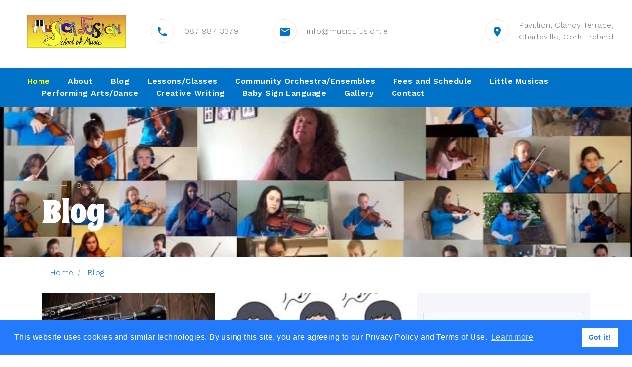

--- FILE ---
content_type: text/html;charset=UTF-8
request_url: https://www.musicafusion.ie/blog/date/2021/6/
body_size: 32472
content:
<!DOCTYPE html>
<html lang="en">
	
	
<html class="wide wow-animation" lang="en">
<head>
	<meta charset="utf-8">
	<meta http-equiv="X-UA-Compatible" content="IE=edge">
	
	<meta name="viewport" content="width=device-width height=device-height initial-scale=1.0 maximum-scale=1.0 user-scalable=0">
	<meta name="description" content="">
	<meta name="keywords" content="">
	<meta name="format-detection" content="telephone=no">
	
	
	<meta name="generator" content="Mura CMS 7.1.228">

	<title>Blog - Musica Fusion School of Music</title>
	
	<!-- Global site tag (gtag.js) - Google Analytics -->
	<script async src="https://www.googletagmanager.com/gtag/js?id=UA-1957657-68"></script>
	<script>
	  window.dataLayer = window.dataLayer || [];
	  function gtag(){dataLayer.push(arguments);}
	  gtag('js', new Date());

	  gtag('config', 'UA-1957657-68');
	</script>

	

	
	
	<link rel="stylesheet" href="/core/modules/v1/core_assets/css/mura.7.1.min.css?v=7.1.228"><link rel="stylesheet" href="/core/modules/v1/core_assets/css/mura.7.1.skin.css?v=7.1.228">

	
	<link rel="stylesheet" href="/themes/mf/css/bootstrap.css">

	
	<link rel="stylesheet" href="/themes/mf/assets/font-awesome/css/font-awesome.css">


	
	<link rel="stylesheet" href="/themes/mf/css/site.css">
	
	
	<link href="https://fonts.googleapis.com/css?family=Spicy+Rice" rel="stylesheet">
	
	
	
	<!-- Stylesheets-->
    <link rel="stylesheet" type="text/css" href="//fonts.googleapis.com/css?family=Work+Sans:300,700,800%7CWork+Sans:300,400,500,600,700%7CPlayfair+Display:400,400i,700">
    <link rel="stylesheet" href="/themes/mf/css/bootstrap.css">
    <link rel="stylesheet" href="/themes/mf/css/fonts.css">
	
	
	
    <link rel="stylesheet" href="/themes/mf/css/style.css" id="main-styles-link">
    <!--[if lt IE 10]>
    <div style="background: #212121; padding: 10px 0; box-shadow: 3px 3px 5px 0 rgba(0,0,0,.3); clear: both; text-align:center; position: relative; z-index:1;"><a href="http://windows.microsoft.com/en-US/internet-explorer/"><img src="/themes/mf/images/ie8-panel/warning_bar_0000_us.jpg" border="0" height="42" width="820" alt="You are using an outdated browser. For a faster, safer browsing experience, upgrade for free today."></a></div>
    <script src="js/html5shiv.min.js"></script>
    <![endif]-->

	
	
	<script src="https://ajax.googleapis.com/ajax/libs/jquery/1.11.3/jquery.min.js"></script>

	
    <link rel="icon" href="/themes/mf/images/favicon.ico" type="image/x-icon">
	
	
	

	
	
	
	
	
	
	<link rel="stylesheet" type="text/css" href="//cdnjs.cloudflare.com/ajax/libs/cookieconsent2/3.1.0/cookieconsent.min.css" />
<script src="//cdnjs.cloudflare.com/ajax/libs/cookieconsent2/3.1.0/cookieconsent.min.js"></script>
<script>
	window.addEventListener("load", function(){
	window.cookieconsent.initialise({
	  "palette": {
		"popup": {
		  "background": "#237afc"
		},
		"button": {
		  "background": "#fff",
		  "text": "#237afc"
		}
	  },
	  "content": {
		"message": "This website uses cookies and similar technologies. By using this site, you are agreeing to our Privacy Policy and Terms of Use.",
		"href": "http://www.musicafusion.ie/privacy-policy/"
	  }
	})});
	</script>
	

<script type="text/javascript" src="/core/modules/v1/core_assets/js/mura.min.js?v=7.1.228" defer="defer"></script>
<script>
(function(root,config){root.queuedMuraCmds=[],root.queuedMuraPreInitCmds=[],root.deferMuraInit=function(){void 0!==root.Mura&&"function"==typeof root.Mura.init?root.Mura.init(config):("function"!=typeof root.Mura&&(root.mura=root.m=root.Mura=function(o){root.queuedMuraCmds.push(o)},root.Mura.preInit=function(o){root.queuedMuraPreInitCmds.push(o)}),setTimeout(root.deferMuraInit))},root.deferMuraInit();}
)(this,{
loginURL:"?display=login",
siteid:"mf",
contentid:"81468456-155D-D234-0AE7C1D4E7968C3B",
contenthistid:"4DF7BC0B-155D-D234-0A50A4F77E5F2881",
parentid:"00000000000000000000000000000000001",
context:"",
nocache:0,
assetpath:"/sites/mf",
corepath:"/core",
themepath:"/themes/mf",
reCAPTCHALanguage:"en",
preloaderMarkup: "\x3Ci\x20class\x3D\x22mura\x2Dpreloader\x20fa\x20fa\x2Drefresh\x20fa\x2Dspin\x22\x3E\x3C\x2Fi\x3E",
mobileformat: false,
windowdocumentdomain: "",
layoutmanager:true,
type:"Folder",
subtype:"Default",
queueObjects: true,
cookieConsentEnabled:0,
rb:{"formrequiredwrapperclass":"","formradiolabelclass":"form-check-label","formresponsewrapperclass":"","formwrapperclass":"","formbuttoncancellabel":"Cancel","formselectclass":"form-control","formbuttonclass":"btn btn-primary","formfileclass":"form-control","formbuttonwrapperclass":"btn-group","formbuttoninnerclass":"","formcheckboxwrapperclass":"form-check","formradiowrapperclass":"form-check","formcheckboxlabelclass":"form-check-label","formbuttonnextlclass":"form-nav","forminputclass":"form-control","formradioclass":"form-check-input","formcheckboxclass":"form-check-input","formfieldlabelclass":"control-label","formtextareaclass":"form-control","formbuttonbacklabel":"Back","formbuttonsubmitclass":"form-submit  btn-primary","formbuttonsubmitlabel":"Submit","formrequiredlabel":"Required","generalwrapperclass":"","formbuttonnextlabel":"Next","generalwrapperbodyclass":"","formbuttomsubmitclass":"form-submit btn btn-primary","formbuttonbackclass":"form-nav","formerrorwrapperclass":"","formbuttoncancelclass":"form-cancel btn btn-danger","formwrapperbodyclass":"","formgeneralcontrolclass":"form-control","formfieldwrapperclass":"form-group"},
dtExample:"11/10/2018",
dtCh:"/",
dtFormat:[0,1,2],
dtLocale:"en-US"
});
</script></head>


	


















	

	



 	
 	
	 	




	
	
	
	
	
	
	
	
	
		
			
		
		
		
		
			
		
		
	
	
	
	







		


		



  
  <body id="blog" class="blog" data-spy="scroll" data-target=".subnav" data-offset="50">
    <div class="page">
	  
	  
	
	<style>
	
		.mb-5, .my-5 {
			margin-bottom: -7rem !important;
		}
	</style>
	
	<header class="section page-header">
        <!-- RD Navbar-->
        <div class="rd-navbar-wrap">
          <nav class="rd-navbar rd-navbar-corporate" data-layout="rd-navbar-fixed" data-sm-layout="rd-navbar-fixed" data-md-layout="rd-navbar-fixed" data-md-device-layout="rd-navbar-fixed" data-lg-layout="rd-navbar-static" data-lg-device-layout="rd-navbar-fixed" data-xl-layout="rd-navbar-static" data-xl-device-layout="rd-navbar-static" data-xxl-layout="rd-navbar-static" data-xxl-device-layout="rd-navbar-static" data-lg-stick-up-offset="46px" data-xl-stick-up-offset="46px" data-xxl-stick-up-offset="46px" data-lg-stick-up="true" data-xl-stick-up="true" data-xxl-stick-up="true">
            <div class="rd-navbar-aside-outer">
              <div class="rd-navbar-aside">
                <!-- RD Navbar Panel-->
                <div class="rd-navbar-panel">
                  <!-- RD Navbar Toggle-->
                  <button class="rd-navbar-toggle" data-rd-navbar-toggle="#rd-navbar-nav-wrap-1"><span></span></button>
                  <!-- RD Navbar Brand-->
					<a class="rd-navbar-brand" href="/">
						<!--<img src="tologo-default-131x43.png" alt="" width="131" height="43" srcset="/themes/mf/images/logo-default-282x86.png 2x"/>-->
						<!--<img src="/themes/mf/images/logo-default-131" alt="" width="131" height="43" srcset="/themes/mf/images/logo-default-282x86.png 2x"/>-->
					<img src="/themes/mf/images/musica-fusion-logo.png" alt=""/> </a>
                </div>
                <div class="rd-navbar-collapse">
                  <button class="rd-navbar-collapse-toggle rd-navbar-fixed-element-1" data-rd-navbar-toggle="#rd-navbar-collapse-content-1"><span></span></button>
                  <div class="rd-navbar-collapse-content" id="rd-navbar-collapse-content-1">
                    <article class="unit align-items-center">
                      <div class="unit-left"><span class="icon icon-md icon-modern mdi mdi-phone"></span></div>
                      <div class="unit-body">
                        <ul class="list-0">
                          <li><a class="link-default" href="tel:0879873379">087 987 3379</a></li>
                         <!-- <li><a class="link-default" href="tel:#">1-800-8763-765</a></li>-->
                        </ul>
                      </div>
                    </article>
					 <article class="unit align-items-center">
                      <div class="unit-left"><span class="icon icon-md icon-modern mdi mdi-email"></span></div>
                      <div class="unit-body">
                        <ul class="list-0">
                          <li><a class="link-default" href="mailto:info@musicafusion.ie">info@musicafusion.ie</a></li>
                         <!-- <li><a class="link-default" href="tel:#">1-800-8763-765</a></li>-->
                        </ul>
                      </div>
                    </article>  
                    <article class="unit align-items-center">
                      <div class="unit-left"><span class="icon icon-md icon-modern mdi mdi-map-marker"></span></div>
                      <div class="unit-body"><a class="link-default" href="https://goo.gl/maps/hm1s7wXhRrt" target="_blank">Pavillion, Clancy Terrace,<br>Charleville, Cork, Ireland</a></div>
                    </article><!--<a class="button button-primary-outline button-winona" href="#">Book a Lesson</a>-->
					  
                  </div>
                </div>
              </div>
            </div>
            <div class="rd-navbar-main-outer">
              <div class="rd-navbar-main">
                <div class="rd-navbar-nav-wrap" id="rd-navbar-nav-wrap-1">
                  <!-- RD Navbar Search-->
                 
                  <!-- RD Navbar Nav-->
                  <ul class="rd-navbar-nav">
                    <li class="rd-nav-item active"><a class="rd-nav-link" href="/">Home</a>
                    </li>
					  
                    <li class="rd-nav-item"><a class="rd-nav-link" href="/about/">About</a>
                    </li>
					  
					<li class="rd-nav-item"><a class="rd-nav-link" href="/blog/">Blog</a>
                    </li>  
					  
					  
					  
					 
					  
					  
                    <li class="rd-nav-item"><a class="rd-nav-link" href="/lessons-classes/">Lessons/Classes</a>
                    </li>
					  
					<li class="rd-nav-item"><a class="rd-nav-link" href="/community-orchestras/">Community Orchestra/Ensembles</a>
                    </li>
					 <li class="rd-nav-item"><a class="rd-nav-link" href="/fees-schedule/">Fees and Schedule</a>
                    </li>

					
					<li class="rd-nav-item"><a class="rd-nav-link" href="/little-musicas/">Little Musicas</a>
                    </li>
					  
					<li class="rd-nav-item"><a class="rd-nav-link" href="/performing-arts-dance/">Performing Arts/Dance</a>
                    </li>
                    
                   
					  
					
					  
					
					
					<li class="rd-nav-item"><a class="rd-nav-link" href="/creative-writing/">Creative Writing</a>
                    </li>
					  
					
                    
                    
					

					
					<li class="rd-nav-item"><a class="rd-nav-link" href="/baby-sign-language/">Baby Sign Language</a>
                    </li>
					
					
					
                    
                    
					  
					<li class="rd-nav-item"><a class="rd-nav-link" href="/gallery/">Gallery</a>
                    </li>
					  
					<li class="rd-nav-item"><a class="rd-nav-link" href="/contact-musica-fusion/">Contact</a>
                    </li>  
					    
					  
                   
                    
                 
                   
                  </ul>
                </div>
              </div>
            </div>
          </nav>
        </div>
      </header>

	  <div id="fb-root"></div>
	  <script async defer crossorigin="anonymous" src="https://connect.facebook.net/en_US/sdk.js#xfbml=1&version=v8.0&appId=159467084152410&autoLogAppEvents=1" nonce="cGCd6nka"></script>


	
     
      

		<style>
			.blog-layout-aside-item {
				padding: 35px 12px;
			}
			
			.blog-layout-aside-item {
				padding: 35px 12px 100px 12px;
			}
			
			.blog-layout-aside-item h2, .heading-2 {
				font-size: 40px;
				line-height: 0.94118;
				margin-bottom: 12px;
			}
		
		
		</style>
      

			
		<!-- Breadcrumbs -->
      <section class="breadcrumbs-custom bg-image context-dark" style="background-image: url(/sites/mf/cache/file/4DF7BFAE-155D-D234-0ACF1B3D33C4C014_breadcrumbimage.jpg);">
        <div class="breadcrumbs-custom-inner">
          <div class="container breadcrumbs-custom-container">
            <div class="breadcrumbs-custom-main">
              <h6 class="breadcrumbs-custom-subtitle title-decorated">Blog</h6>
              <h2 class="breadcrumbs-custom-title">Blog</h2>
            </div>
           
			 
	<nav class="mb-5"><ol itemscope itemtype="http://schema.org/BreadcrumbList" id="crumblist" class="mura-breadcrumb breadcrumb">
					
						
							<li itemprop="itemListElement" itemscope itemtype="http://schema.org/ListItem" class="first breadcrumb-item">
								
								<a itemprop="item" href="/"><span itemprop="name">Home</span></a>
									
									<meta itemprop="position" content="1" />
							</li>
						
					
						
							<li itemprop="itemListElement" itemscope itemtype="http://schema.org/ListItem" class="last breadcrumb-item active">
								
								<a itemprop="item" href="/blog/"><span itemprop="name">Blog</span></a>
								<meta itemprop="position" content="2" />
							</li>
						
					
				</ol></nav>

 
          </div>
        </div>
      </section>
        
        
       <section class="section section-lg">
        <div class="container">
          <div class="row row-50 row-xxl-70">
		
			<div class="col-md-8">
              
					 
					
					 
						
							
							    

							
										<div class="row">    
							 

							<div class="col-md-6 scaleFadeInWrap" style="float: left">
							  <!-- Post Modern-->
							  <div class="wow scaleFadeIn">
								<article class="post-modern"><a class="post-modern-media" href="/blog/instrument-care-and-maintenance-tips-for-junior-players-woodwind/"><img src="/sites/mf/cache/file/D67AED5D-155D-D234-0A4C048009C199EE_2-col-571x353.png" alt="" width="571" height="353"/></a>
								  <h4 class="post-modern-title"><a href="/blog/instrument-care-and-maintenance-tips-for-junior-players-woodwind/">Instrument Care and Maintenance Tips for Junior Players: Woodwind</a></h4>
								  <ul class="post-modern-meta">
									
									<li>
									  <time datetime="2018" style="font-weight: 500;">Jun 21, 2021</time>
									</li>
									<li></li>
								  </ul>
								  <p><p>This is the final blog post in our series of instrument care tips for junior players (or their parents!). This week we are focusing on the following woodwind instruments: flute, clarinet, and saxophone and learning all about how to keep them in great condition!&nbsp;</p></p>
								</article>
							  </div>
							</div>
								
							 	


					  
						
							
							    

							

							<div class="col-md-6 scaleFadeInWrap" style="float: left">
							  <!-- Post Modern-->
							  <div class="wow scaleFadeIn">
								<article class="post-modern"><a class="post-modern-media" href="/blog/practical-vocal-health-tips-for-singers/"><img src="/sites/mf/cache/file/6D912203-155D-D234-0A95ABA76B061567_2-col-571x353.png" alt="" width="571" height="353"/></a>
								  <h4 class="post-modern-title"><a href="/blog/practical-vocal-health-tips-for-singers/">Practical Vocal Health Tips for Singers</a></h4>
								  <ul class="post-modern-meta">
									
									<li>
									  <time datetime="2018" style="font-weight: 500;">Jun 19, 2021</time>
									</li>
									<li></li>
								  </ul>
								  <p><p>Many singers (regardless of their level!) neglect the importance of vocal health. With singing, our body is our instrument and it should be maintained with the utmost care and compassion. This blog post will give you some practical tips to keep your instrument in tip top shape and sounding its best!&nbsp;</p></p>
								</article>
							  </div>
							</div>
								
							
										</div>    
							 	


					  
						
							
							    

							
										<div class="row">    
							 

							<div class="col-md-6 scaleFadeInWrap" style="float: left">
							  <!-- Post Modern-->
							  <div class="wow scaleFadeIn">
								<article class="post-modern"><a class="post-modern-media" href="/blog/how-music-can-benefit-dementia-patients/"><img src="/sites/mf/cache/file/3B2E2B59-155D-D234-0A78D128A7714F9C_2-col-571x353.png" alt="" width="571" height="353"/></a>
								  <h4 class="post-modern-title"><a href="/blog/how-music-can-benefit-dementia-patients/">How Music can Benefit Dementia Patients</a></h4>
								  <ul class="post-modern-meta">
									
									<li>
									  <time datetime="2018" style="font-weight: 500;">Jun 18, 2021</time>
									</li>
									<li></li>
								  </ul>
								  <p><p>Music as an art form is embedded into human culture and can have powerful effects on us all. Dementia patients in particular can gain huge benefit from engaging actively or passively with music, and from receiving music therapy.&nbsp;</p></p>
								</article>
							  </div>
							</div>
								
							 	


					  
						
							
							    

							

							<div class="col-md-6 scaleFadeInWrap" style="float: left">
							  <!-- Post Modern-->
							  <div class="wow scaleFadeIn">
								<article class="post-modern"><a class="post-modern-media" href="/blog/september-2021-group-class-schedules-and-details/"><img src="/sites/mf/cache/file/DB015885-155D-D234-0A298D738175343B_2-col-571x353.jpg" alt="" width="571" height="353"/></a>
								  <h4 class="post-modern-title"><a href="/blog/september-2021-group-class-schedules-and-details/">September 2021 Group Class Schedules and Details</a></h4>
								  <ul class="post-modern-meta">
									
									<li>
									  <time datetime="2018" style="font-weight: 500;">Jun 06, 2021</time>
									</li>
									<li></li>
								  </ul>
								  <p></p>
								</article>
							  </div>
							</div>
								
							
										</div>    
							 	


					  
					              
						
				</div>
				
				
				<div class="col-md-4">
					
				<div class="blog-layout-aside" style="max-width: 100%!important">
				
					<div class="blog-layout-aside-item">
				 		<div class="mura-region"><div class="mura-region-local"><div class="mura-object" data-object="category_summary" data-objectid="81468456-155D-D234-0AE7C1D4E7968C3B" data-instanceid="CEBB2161-DAC1-4B1F-A882C197DF242848" data-inited="YES" data-objecticonclass="mi-align-justify" data-objectname="" data-displayrss="NO" data-render="server" data-taggroup="" data-class="" data-cssclass="" data-async="false"><div class="mura-object-content"><div class="svCatSummary mura-category-summary mura-nav bg-light p-3 mb-5 border rounded">

<h2>Categories</h2>
<ul class="nav flex-column">
	
	
		<li class="nav-item first"><a class="nav-link" href="/blog/category/covid-19/">COVID-19 <span>(2)</span></a></li>
	
	
	
		<li class="nav-item"><a class="nav-link" href="/blog/category/group-classes/">Group Classes <span>(1)</span></a></li>
	
	
	
		<li class="nav-item"><a class="nav-link" href="/blog/category/speech-and-drama/">Speech and Drama <span>(1)</span></a></li>
	
	
	
		<li class="nav-item"><a class="nav-link" href="/blog/category/tips-for-practising-at-home/">Tips for practising at home <span>(1)</span></a></li>
	
	
	
		<li class="nav-item"><a class="nav-link" href="/blog/category/video/">Video <span>(2)</span></a></li>
	
	<li class="last nav-item"><a href="/blog/" class="nav-link active">View All</a></li>
</ul>
</div></div></div></div></div>	
					</div>
					
					<div class="blog-layout-aside-item">
						<div class="mura-region"><div class="mura-region-local"><div class="mura-object" data-object="archive_nav" data-objectid="81468456-155D-D234-0AE7C1D4E7968C3B" data-instanceid="6F5FE8F4-2D6F-48D9-8656D10162FD3E43" data-render="server" data-async="false" data-objecticonclass="mi-cog" data-objectname="Navigation"><div class="mura-object-content"><nav id="navArchive" class="mura-nav-archive mura-nav bg-light p-3 mb-5 border rounded">

<h2>Archive</h2>
<ul class="nav flex-column">
	
		
		
		<li class="first nav-item">
			<a href="/blog/date/2021/10/" class="first nav-link">
				October 2021 (3)
			</a>
		</li>
	
		
		
		<li class=" nav-item ">
			<a href="/blog/date/2021/6/" class=" nav-link active">
				June 2021 (4)
			</a>
		</li>
	
		
		
		<li class=" nav-item">
			<a href="/blog/date/2021/2/" class=" nav-link">
				February 2021 (3)
			</a>
		</li>
	
		
		
		<li class=" nav-item">
			<a href="/blog/date/2021/1/" class=" nav-link">
				January 2021 (3)
			</a>
		</li>
	
		
		
		<li class=" nav-item">
			<a href="/blog/date/2020/11/" class=" nav-link">
				November 2020 (1)
			</a>
		</li>
	
		
		
		<li class=" nav-item">
			<a href="/blog/date/2020/10/" class=" nav-link">
				October 2020 (4)
			</a>
		</li>
	
		
		
		<li class="last nav-item">
			<a href="/blog/date/2020/9/" class="last nav-link">
				September 2020 (2)
			</a>
		</li>
	
</ul>

</nav></div></div></div></div>	
					</div>
					<br><br>
					
				</div>
				
				</div>
              
              
            
              
              
              
              
              
            
          </div>
          
	  	
	  		<!-- START: pagination -->
				
				<!-- END: pagination -->
	  
        </div>
	
				
					
	
	
	
      </section>
		
		



      

      <!-- Page Footer-->
      
	  <footer class="section footer-advanced bg-secondary">
              <div class="footer-advanced-main">
                <div class="container">
                  <div class="row row-50">
                    <div class="col-lg-4">
                      <h4>About Us</h4>
                      <p class="footer-advanced-text">Musica Fusion School of Music opened its doors in Charleville, Co. Cork September 2015.<br><br>Musica Fusion is the brain child of Susie Butler, Owner and Principal of the school  who noticed a growing need in North Cork and South Limerick for a quality Music and Dance School.  Musica Fusion has 20 teachers, and offers tuition in over 30 instruments, as well as Performing Arts and Dance.</p>
                    </div>
                    <div class="col-sm-7 col-md-5 col-lg-4">
                      <h4>Recent Blog Posts</h4>
                    
					  	
						
					  <!-- Post Inline-->
					  
						
										
								  <article class="post-inline">
									<p class="post-inline-title"><a href="/blog/how-to-develop-the-perfect-vocal-warm-up-routine/">How to develop the perfect vocal warm-up routine</a></p>
									<ul class="post-inline-meta">
									  <li style="color: #c5a15b">Oct 29, 2021</li>
									  <li><a href="/blog/how-to-develop-the-perfect-vocal-warm-up-routine/" style="color: #fff; text-decoration: underline;">Read Post</a></li>
									</ul>
								  </article>
								
						
										
								  <article class="post-inline">
									<p class="post-inline-title"><a href="/blog/hip-hop-why-should-i-take-a-class/">Hip hop - why should I take a class?</a></p>
									<ul class="post-inline-meta">
									  <li style="color: #c5a15b">Oct 29, 2021</li>
									  <li><a href="/blog/hip-hop-why-should-i-take-a-class/" style="color: #fff; text-decoration: underline;">Read Post</a></li>
									</ul>
								  </article>
								
						
										
								  <article class="post-inline">
									<p class="post-inline-title"><a href="/blog/the-benefits-of-learning-playing-music-as-an-adult/">The benefits of learning/playing music as an adult</a></p>
									<ul class="post-inline-meta">
									  <li style="color: #c5a15b">Oct 05, 2021</li>
									  <li><a href="/blog/the-benefits-of-learning-playing-music-as-an-adult/" style="color: #fff; text-decoration: underline;">Read Post</a></li>
									</ul>
								  </article>
								
						
					   
                    </div>
					  
					  
					  
                    <div class="col-sm-5 col-md-7 col-lg-4">
                      <h4>Some photos form Our Galleries</h4>
                      <div class="row row-x-10" data-lightgallery="group">
                        
						  
						  
							
								
									
									<div class="col-3 col-sm-4 col-md-3">
										<a class="thumbnail-minimal" href="/sites/mf/cache/file/4D594688-155D-D234-0AB49B6FB2A407D2_photo.jpg" data-lightgallery="item">
											<img class="thumbnail-minimal-image" src="/sites/mf/cache/file/4D594688-155D-D234-0AB49B6FB2A407D2_small.jpg" alt="">
											<div class="thumbnail-minimal-caption"></div>
										</a>
									</div>			
									
						    
								
									
									<div class="col-3 col-sm-4 col-md-3">
										<a class="thumbnail-minimal" href="/sites/mf/cache/file/26BF07AF-155D-D234-0A7361AA625AF8E4_photo.jpg" data-lightgallery="item">
											<img class="thumbnail-minimal-image" src="/sites/mf/cache/file/26BF07AF-155D-D234-0A7361AA625AF8E4_small.jpg" alt="">
											<div class="thumbnail-minimal-caption"></div>
										</a>
									</div>			
									
						    
								
									
									<div class="col-3 col-sm-4 col-md-3">
										<a class="thumbnail-minimal" href="/sites/mf/cache/file/4B5A80A0-155D-D234-0A4D9D5597B1BC42_photo.jpg" data-lightgallery="item">
											<img class="thumbnail-minimal-image" src="/sites/mf/cache/file/4B5A80A0-155D-D234-0A4D9D5597B1BC42_small.jpg" alt="">
											<div class="thumbnail-minimal-caption"></div>
										</a>
									</div>			
									
						    
								
									
									<div class="col-3 col-sm-4 col-md-3">
										<a class="thumbnail-minimal" href="/sites/mf/cache/file/4D803B19-155D-D234-0A6B602362E192D4_photo.jpg" data-lightgallery="item">
											<img class="thumbnail-minimal-image" src="/sites/mf/cache/file/4D803B19-155D-D234-0A6B602362E192D4_small.jpg" alt="">
											<div class="thumbnail-minimal-caption"></div>
										</a>
									</div>			
									
						    
								
									
									<div class="col-3 col-sm-4 col-md-3">
										<a class="thumbnail-minimal" href="/sites/mf/cache/file/E8136DF6-155D-D234-0AD530DF736283C4_photo.jpg" data-lightgallery="item">
											<img class="thumbnail-minimal-image" src="/sites/mf/cache/file/E8136DF6-155D-D234-0AD530DF736283C4_small.jpg" alt="">
											<div class="thumbnail-minimal-caption"></div>
										</a>
									</div>			
									
						    
								
									
									<div class="col-3 col-sm-4 col-md-3">
										<a class="thumbnail-minimal" href="/sites/mf/cache/file/26BC3D50-155D-D234-0A57BFFFDD4CAB27_photo.jpg" data-lightgallery="item">
											<img class="thumbnail-minimal-image" src="/sites/mf/cache/file/26BC3D50-155D-D234-0A57BFFFDD4CAB27_small.jpg" alt="">
											<div class="thumbnail-minimal-caption"></div>
										</a>
									</div>			
									
						    
								
									
									<div class="col-3 col-sm-4 col-md-3">
										<a class="thumbnail-minimal" href="/sites/mf/cache/file/E8251CE4-155D-D234-0AF918A149810E97_photo.jpg" data-lightgallery="item">
											<img class="thumbnail-minimal-image" src="/sites/mf/cache/file/E8251CE4-155D-D234-0AF918A149810E97_small.jpg" alt="">
											<div class="thumbnail-minimal-caption"></div>
										</a>
									</div>			
									
						    
								
									
									<div class="col-3 col-sm-4 col-md-3">
										<a class="thumbnail-minimal" href="/sites/mf/cache/file/4CE705F8-155D-D234-0A80304DE55C9BE4_photo.jpg" data-lightgallery="item">
											<img class="thumbnail-minimal-image" src="/sites/mf/cache/file/4CE705F8-155D-D234-0A80304DE55C9BE4_small.jpg" alt="">
											<div class="thumbnail-minimal-caption"></div>
										</a>
									</div>			
									
						    
								
									
									<div class="col-3 col-sm-4 col-md-3">
										<a class="thumbnail-minimal" href="/sites/mf/cache/file/4D4F19BD-155D-D234-0A805ADA363F0676_photo.jpg" data-lightgallery="item">
											<img class="thumbnail-minimal-image" src="/sites/mf/cache/file/4D4F19BD-155D-D234-0A805ADA363F0676_small.jpg" alt="">
											<div class="thumbnail-minimal-caption"></div>
										</a>
									</div>			
									
						    
								
									
									<div class="col-3 col-sm-4 col-md-3">
										<a class="thumbnail-minimal" href="/sites/mf/cache/file/E8236B46-155D-D234-0AA838962FBE724F_photo.jpg" data-lightgallery="item">
											<img class="thumbnail-minimal-image" src="/sites/mf/cache/file/E8236B46-155D-D234-0AA838962FBE724F_small.jpg" alt="">
											<div class="thumbnail-minimal-caption"></div>
										</a>
									</div>			
									
						    
								
									
									<div class="col-3 col-sm-4 col-md-3">
										<a class="thumbnail-minimal" href="/sites/mf/cache/file/4B0584F9-155D-D234-0A7E7C47490F3114_photo.jpg" data-lightgallery="item">
											<img class="thumbnail-minimal-image" src="/sites/mf/cache/file/4B0584F9-155D-D234-0A7E7C47490F3114_small.jpg" alt="">
											<div class="thumbnail-minimal-caption"></div>
										</a>
									</div>			
									
						    
								
									
									<div class="col-3 col-sm-4 col-md-3">
										<a class="thumbnail-minimal" href="/sites/mf/cache/file/4C355947-155D-D234-0A399C223BFBACED_photo.jpg" data-lightgallery="item">
											<img class="thumbnail-minimal-image" src="/sites/mf/cache/file/4C355947-155D-D234-0A399C223BFBACED_small.jpg" alt="">
											<div class="thumbnail-minimal-caption"></div>
										</a>
									</div>			
									
						    
						  
						  
						  
						  
						  
						
                      </div>
                    </div>
                  </div>
                </div>
              </div>
             
              <div class="container">
                <hr>
              </div>
              <div class="footer-advanced-aside">
                <div class="container">
                  <div class="footer-advanced-layout"><a class="brand" href="index.html"><!--<img src="/themes/mf/images/logo-inverse-102x34.png" alt="" width="102" height="34" srcset="/themes/mf/images/logo-inverse-204x68.png 2x"/>--></a>
                    <!-- Rights-->
                    <p class="rights"><span>&copy;&nbsp;</span><span class="copyright-year"></span><span>&nbsp;</span><span>Musica Fusion - All Rights Reserved.</span><span>&nbsp;</span>
						<br class="d-sm-none"/><a href="/privacy-policy/" style="color: #fff; text-decoration: underline;">Privacy Policy</a><span> |</span><span>&nbsp;</span><a href="/blog/musica-fusion-covid-19-policy-and-procedure/" style="color: #fff; text-decoration: underline;">COVID-19 Policy</a>
					  </p>
                  </div>
                </div>
              </div>
            </footer>



    </div>
    <div class="preloader">
      <div class="preloader-logo"><img src="/themes/mf/images/logo-default-131x43.png" alt="" width="131" height="43" srcset="/themes/mf/images/logo-default-282x86.png 2x"/>
      </div>
      <div class="preloader-body">
        <div id="loadingProgressG">
          <div class="loadingProgressG" id="loadingProgressG_1"></div>
        </div>
      </div>
    </div>
    <!-- Global Mailform Output-->
    <div class="snackbars" id="form-output-global"></div>
    <!-- Javascript-->
    <script src="/themes/mf/js/core.min.js"></script>
    <script src="/themes/mf/js/script.js"></script>
  
<script src="//www.musicafusion.ie/core/modules/v1/cta/js/mura.displayobject.cta.min.js" defer="defer"></script></body>
</html>

--- FILE ---
content_type: application/javascript
request_url: https://www.musicafusion.ie/core/modules/v1/core_assets/js/mura.min.js?v=7.1.228
body_size: 248784
content:
!function(t,e){"object"==typeof exports&&"object"==typeof module?module.exports=e():"function"==typeof define&&define.amd?define("Mura",[],e):"object"==typeof exports?exports.Mura=e():t.Mura=e()}(this,function(){return function(t){function e(r){if(n[r])return n[r].exports;var i=n[r]={i:r,l:!1,exports:{}};return t[r].call(i.exports,i,i.exports,e),i.l=!0,i.exports}var n={};return e.m=t,e.c=n,e.i=function(t){return t},e.d=function(t,n,r){e.o(t,n)||Object.defineProperty(t,n,{configurable:!1,enumerable:!0,get:r})},e.n=function(t){var n=t&&t.__esModule?function(){return t.default}:function(){return t};return e.d(n,"a",n),n},e.o=function(t,e){return Object.prototype.hasOwnProperty.call(t,e)},e.p="",e(e.s=129)}([function(t,e,n){var r=n(2),i=n(23),o=n(13),a=n(14),s=n(20),u=function(t,e,n){var c,l,f,d,p=t&u.F,h=t&u.G,m=t&u.S,v=t&u.P,g=t&u.B,y=h?r:m?r[e]||(r[e]={}):(r[e]||{}).prototype,b=h?i:i[e]||(i[e]={}),x=b.prototype||(b.prototype={});h&&(n=e);for(c in n)l=!p&&y&&void 0!==y[c],f=(l?y:n)[c],d=g&&l?s(f,r):v&&"function"==typeof f?s(Function.call,f):f,y&&a(y,c,f,t&u.U),b[c]!=f&&o(b,c,d),v&&x[c]!=f&&(x[c]=f)};r.core=i,u.F=1,u.G=2,u.S=4,u.P=8,u.B=16,u.W=32,u.U=64,u.R=128,t.exports=u},function(t,e,n){var r=n(4);t.exports=function(t){if(!r(t))throw TypeError(t+" is not an object!");return t}},function(t,e){var n=t.exports="undefined"!=typeof window&&window.Math==Math?window:"undefined"!=typeof self&&self.Math==Math?self:Function("return this")();"number"==typeof __g&&(__g=n)},function(t,e){t.exports=function(t){try{return!!t()}catch(t){return!0}}},function(t,e){t.exports=function(t){return"object"==typeof t?null!==t:"function"==typeof t}},function(t,e,n){var r=n(64)("wks"),i=n(43),o=n(2).Symbol,a="function"==typeof o;(t.exports=function(t){return r[t]||(r[t]=a&&o[t]||(a?o:i)("Symbol."+t))}).store=r},function(t,e,n){t.exports=!n(3)(function(){return 7!=Object.defineProperty({},"a",{get:function(){return 7}}).a})},function(t,e,n){var r=n(1),i=n(102),o=n(27),a=Object.defineProperty;e.f=n(6)?Object.defineProperty:function(t,e,n){if(r(t),e=o(e,!0),r(n),i)try{return a(t,e,n)}catch(t){}if("get"in n||"set"in n)throw TypeError("Accessors not supported!");return"value"in n&&(t[e]=n.value),t}},function(t,e,n){var r=n(26),i=Math.min;t.exports=function(t){return t>0?i(r(t),9007199254740991):0}},function(t,e,n){var r=n(24);t.exports=function(t){return Object(r(t))}},function(t,e,n){(function(e){n(130),n(359);var r=function(){function t(t,e,n){return Dt._requestcontext.login(t,e,n)}function n(t){return Dt._requestcontext.logout(t)}function r(t){var e=document.createElement("div");return e.appendChild(document.createTextNode(t)),e.innerHTML}function o(t){var e=document.createElement("div");e.innerHTML=t;var n=e.childNodes[0];return n?n.nodeValue:""}function a(t){function e(){s||(i.ga.trackingvars.eventCategory=n.category,i.ga.trackingvars.eventAction=n.action,i.ga.trackingvars.nonInteraction=n.nonInteraction,i.ga.trackingvars.hitType=n.type,void 0!==n.value&&Dt.isNumeric(n.value)&&(i.ga.trackingvars.eventValue=n.value),n.label?i.ga.trackingvars.eventLabel=n.label:r&&(void 0!==i.object?i.ga.trackingvars.eventLabel=i.object.title:i.ga.trackingvars.eventLabel=i.content.title,n.label=i.object.title),Dt(document).trigger("muraTrackEvent",i),Dt(document).trigger("muraRecordEvent",i)),"undefined"!=typeof ga&&(r?ga("mxpGATracker.send",n.type,i.ga.trackingvars):ga("send",n.type,i.ga.trackingvars),o=!0,a=!0),s++,!o&&s<250?setTimeout(e,1):a=!0}if(void 0!==Dt.editing&&Dt.editing)return new Promise(function(t,e){(t=t||function(){})()});var n={},r=void 0!==Dt.MXP,i={ga:{trackingvars:{}}},o=!1,a=!1,s=0;if(n.category=t.eventCategory||t.category||"",n.action=t.eventAction||t.action||"",n.label=t.eventLabel||t.label||"",n.type=t.hitType||t.type||"event",n.value=t.eventValue||t.value||void 0,void 0===t.nonInteraction?n.nonInteraction=!1:n.nonInteraction=t.nonInteraction,n.contentid=t.contentid||Dt.contentid,n.objectid=t.objectid||"",r){var u=n.contentid+n.objectid;void 0!==jt[u]?(Dt.deepExtend(i,jt[u]),i.eventData=n,e()):Dt.get(mura.apiEndpoint,{method:"findTrackingProps",siteid:Dt.siteid,contentid:n.contentid,objectid:n.objectid}).then(function(t){Dt.deepExtend(i,t.data),i.eventData=n;for(var r in i.ga.trackingprops)i.ga.trackingprops.hasOwnProperty(r)&&"d"==r.substring(0,1)&&"string"!=typeof i.ga.trackingprops[r]&&(i.ga.trackingprops[r]=new String(i.ga[r]));jt[u]={},Dt.deepExtend(jt[u],t.data),e()})}else e();return new Promise(function(t,e){function n(){a?t():setTimeout(n,1)}t=t||function(){},n()})}function s(t,e){return Dt._requestcontext.renderFilename(t,e)}function u(t){return Dt._requestcontext.declareEntity(t)}function c(t,e){return e=e||!1,Dt._requestcontext.undeclareEntity(t,e)}function n(t){return Dt._requestcontext.logout(t)}function l(t,e){return e=e||Dt.siteid,Dt._requestcontext.getEntity(t,e)}function f(t,e){return e=e||Dt.siteid,Dt._requestcontext.getFeed(t,e)}function d(t){return Dt._requestcontext.getCurrentUser(t)}function p(t){return Dt._requestcontext.findQuery(t)}function h(t){"string"==typeof t&&(t=F(t));for(var e=[],n=t.childNodes,r=0;n[r];r++)!e||!m(n[r],"script")||n[r].type&&"text/javascript"!==n[r].type.toLowerCase()?1!=n[r].nodeType&&9!=n[r].nodeType&&11!=n[r].nodeType||h(n[r]):n[r].src?e.push(n[r]):e.push(n[r].parentNode?n[r].parentNode.removeChild(n[r]):n[r]);for(script in e)v(e[script])}function m(t,e){return t.nodeName&&t.nodeName.toUpperCase()===e.toUpperCase()}function v(t){if(t.src)Dt.loader().load(t.src),Dt(t).remove();else{var e=t.text||t.textContent||t.innerHTML||"",n=document.getElementsByTagName("head")[0]||document.documentElement,r=document.createElement("script");r.type="text/javascript",r.text=e,n.insertBefore(r,n.firstChild),n.removeChild(r),t.parentNode&&t.parentNode.removeChild(t)}}function g(t,e){for(var n=document.createElement(e),r=0,i=t.attributes,o=i.length;r<o;++r)t.setAttribute(i[r].name,i[r].value);for(;t.hasChildNodes();)n.appendChild(t.firstChild);return t.parentNode.replaceChild(n,t),n}function y(){kt||b()}function b(){At=!0,Ot=!1,It.forEach(function(t){E(t)})}function x(t){At||(Ot=t,kt=!0,Ot||b())}function w(t){At?E(t):It.push(t)}function E(t){"undefined"!=typeof document?"loading"!=document.readyState?setTimeout(function(){t(Dt)},1):document.addEventListener("DOMContentLoaded",function(){t(Dt)}):t(Dt)}function S(t,e){return Dt._requestcontext.get(t,e)}function C(t,e){return Dt._requestcontext.post(t,e)}function _(t){return Dt._requestcontext.request(t)}function M(t,e){return new Dt.RequestContext(t,e)}function O(){return Dt._requestcontext}function k(t,e,n){return new Promise(function(r,i){S(Dt.apiEndpoint.replace("/json/","/rest/")+"oauth?grant_type="+encodeURIComponent(t)+"&client_id="+encodeURIComponent(e)+"&client_secret="+encodeURIComponent(n)+"&cacheid="+Math.random()).then(function(t){"undefined"!=t.data?r(t.data):void 0!==t.error&&"function"==typeof i?i(t):r(t)})})}function A(t,e){N(t).each(e)}function I(t,e,n){"ready"==e?Dt.ready(n):"function"==typeof t.addEventListener&&t.addEventListener(e,function(e){void 0===n.call?n(e):n.call(t,e)},!0)}function q(t,e,n){if("undefined"!=typeof document){var r="change"!=e;if(document.createEvent){if(n&&!R(n)){var i=document.createEvent("CustomEvent");i.initCustomEvent(e,r,!0,n)}else{var o="";switch(e){case"click":case"mousedown":case"mouseup":o="MouseEvents";break;case"focus":case"change":case"blur":case"select":o="HTMLEvents";break;default:o="Event"}var i=document.createEvent(o);i.initEvent(e,r,!0)}i.synthetic=!0,t.dispatchEvent(i)}else try{document.fireEvent("on"+e)}catch(t){console.warn("Event failed to fire due to legacy browser: on"+e)}}}function T(t,e,n){t.removeEventListener(e,n)}function P(t){if("object"==typeof t&&Array.isArray(t))var e=t;else if("string"==typeof t)var e=L(document.querySelectorAll(t));else if("undefined"!=typeof StaticNodeList&&t instanceof StaticNodeList||"undefined"!=typeof NodeList&&t instanceof NodeList||"undefined"!=typeof HTMLCollection&&t instanceof HTMLCollection)var e=L(t);else var e=[t];return void 0===e.length&&(e=[]),e}function R(t){return"object"!=typeof t||0==Object.keys(t).length}function L(t){for(var e=[],n=t.length;n--;e.unshift(t[n]));return e}function N(t){return new Dt.DOMSelection(P(t),t)}function F(t){var e=document.implementation.createHTMLDocument();return e.body.innerHTML=t,e.body.children}function D(t){var e={};return Array.prototype.forEach.call(t.attributes,function(t){/^data-/.test(t.name)&&(e[t.name.substr(5)]=J(t.value))}),e}function H(t){var e={};return Array.prototype.forEach.call(t.attributes,function(t){/^data-/.test(t.name)&&(e[t.name.substr(5)]=J(t.value))}),e}function U(t){return Number(parseFloat(t))==t}function W(t){if(void 0===t)return"";var e=t.header;if(e+=t.inherited.header,t.inherited.items.length)for(var n in t.inherited.items)e+=t.inherited.items[n].header,void 0!==t.inherited.items[n].html&&(e+=t.inherited.items[n].html),e+=t.inherited.items[n].footer;if(e+=t.inherited.footer,e+=t.local.header,t.local.items.length)for(var n in t.local.items)e+=t.local.items[n].header,void 0!==t.local.items[n].html&&(e+=t.local.items[n].html),e+=t.local.items[n].footer;return e+=t.local.footer,e+=t.footer}function J(t){if("string"!=typeof t)return t;var e=t.toLowerCase();if("false"==e)return!1;if("true"==e)return!0;if(("string"!=typeof t||35!=t.length)&&U(t)){var n=parseFloat(t);if(0==n||!isNaN(1/n))return n}try{return JSON.parse(t)}catch(e){return t}}function B(t){var e,n={};if("object"==typeof t&&"FORM"==t.nodeName){var r=t.elements.length;for(i=0;i<r;i++)if(e=t.elements[i],e.name&&!e.disabled&&"file"!=e.type&&"reset"!=e.type&&"submit"!=e.type&&"button"!=e.type)if("select-multiple"==e.type)for(j=t.elements[i].options.length-1;j>=0;j--)e.options[j].selected&&(n[n.name]=e.options[j].value);else("checkbox"!=e.type&&"radio"!=e.type||e.checked)&&(void 0===n[e.name]?n[e.name]=e.value:n[e.name]=n[e.name]+","+e.value)}return n}function V(t){t=t||{};for(var e=1;e<arguments.length;e++)if(arguments[e])for(var n in arguments[e])void 0!==arguments[e].hasOwnProperty&&arguments[e].hasOwnProperty(n)&&(t[n]=arguments[e][n]);return t}function G(t){t=t||{};for(var e=1;e<arguments.length;e++){var n=arguments[e];if(n)for(var r in n)void 0!==arguments[e].hasOwnProperty&&arguments[e].hasOwnProperty(r)&&(Array.isArray(n[r])?t[r]=n[r].slice(0):"object"==typeof n[r]?t[r]=G({},n[r]):t[r]=n[r])}return t}function X(t,e,n){if(n){var r=new Date;r.setTime(r.getTime()+24*n*60*60*1e3);var i="; expires="+r.toGMTString()}else var i="";"undefined"!=typeof location&&"https:"==location.protocol?secure="; secure":secure="",document.cookie=t+"="+e+i+"; path=/"+secure}function z(t){for(var e=t+"=",n=document.cookie.split(";"),r=0;r<n.length;r++){for(var i=n[r];" "==i.charAt(0);)i=i.substring(1,i.length);if(0==i.indexOf(e))return unescape(i.substring(e.length,i.length))}return""}function K(t){return"undefined"!=typeof encodeURIComponent?encodeURIComponent(t):escape(t).replace(new RegExp("\\+","g"),"%2B").replace(/[\x00-\x1F\x7F-\x9F]/g,"")}function Y(t){return unescape(t)}function Q(t){var e=onload;"function"!=typeof onload?onload=t:onload=function(){e(),t()}}function $(t,e){locationstring="mailto:"+t+"@"+e,location=locationstring}function Z(t){return"string"==typeof t&&(35==t.length&&"-"==t[8]&&"-"==t[13]&&"-"==t[18]||"00000000000000000000000000000000001"==t||"00000000000000000000000000000000000"==t||"00000000000000000000000000000000003"==t||"00000000000000000000000000000000005"==t||"00000000000000000000000000000000099"==t)}function tt(){for(var t=[],e=0;e<35;e++)t[e]=Math.floor(16*Math.random());t[14]=4,t[19]=3&t[19]|8;for(var e=0;e<36;e++)t[e]="0123456789ABCDEF"[t[e]];return t[8]=t[13]=t[18]="-",t.join("")}function et(t){function e(){var e=CKEDITOR.instances[t.getAttribute("id")],i={height:200,width:"70%"};V(i,Dt(t).data()),e&&(e.destroy(),CKEDITOR.remove(e)),CKEDITOR.replace(t.getAttribute("id"),r(i),n)}function n(t){t.resetDirty();CKEDITOR.instances}function r(t){var e={toolbar:"htmlEditor",customConfig:"config.js.cfm"};return"object"==typeof t&&V(e,t),e}st().loadjs(Dt.corepath+"/vendor/ckeditor/ckeditor.js",function(){e()})}function nt(t,e){var n=["mm","dd","yyyy"];return[n[Dt.dtFormat[0]],n[Dt.dtFormat[1]],n[Dt.dtFormat[2]]].join(Dt.dtCh)}function rt(t){void 0!==window.document&&Dt(t).find('[data-rel^="shadowbox"],[rel^="shadowbox"]').length&&st().load([Dt.context+"/core/modules/v1/core_assets/css/shadowbox.min.css",Dt.context+"/core/modules/v1/core_assets/js/shadowbox.js"],function(){Dt("#shadowbox_overlay,#shadowbox_container").remove(),window.Shadowbox.init()})}function it(t,e){function n(t){return void 0!=t.getAttribute("data-label")?t.getAttribute("data-label"):void 0!=t.getAttribute("label")?t.getAttribute("label"):t.getAttribute("name")}function r(t){return void 0!=t.getAttribute("data-required")?"true"==t.getAttribute("data-required").toLowerCase():void 0!=t.getAttribute("required")&&"true"==t.getAttribute("required").toLowerCase()}function i(t,e){return void 0!=t.getAttribute("data-message")?t.getAttribute("data-message"):void 0!=t.getAttribute("message")?t.getAttribute("message"):n(t).toUpperCase()+e}function o(t){return void 0!=t.getAttribute("data-validate")?t.getAttribute("data-validate").toUpperCase():void 0!=t.getAttribute("validate")?t.getAttribute("validate").toUpperCase():""}function a(t){return void 0!=t.getAttribute("data-matchfield")?t.getAttribute("data-matchfield"):void 0!=t.getAttribute("matchfield")?t.getAttribute("matchfield"):""}function s(t){return void 0!=t.value&&(void 0!=t.getAttribute("data-regex")&&""!=t.getAttribute("data-regex")||(void 0!=t.getAttribute("regex")&&""!=t.getAttribute("regex")||void 0))}function u(t){return void 0!=t.getAttribute("data-regex")?t.getAttribute("data-regex"):void 0!=t.getAttribute("regex")?t.getAttribute("regex"):""}for(var c=t,l="",f={properties:{}},d=c.getElementsByTagName("input"),p=new Array,h={},m=e,v=0;v<d.length;v++){var g=d[v];l=o(g).toUpperCase(),p=new Array,""==g.style.display&&(r(g)&&p.push({required:!0,message:i(g," is required.")}),""!=l&&("EMAIL"==l&&""!=g.value?p.push({dataType:"EMAIL",message:i(g," must be a valid email address.")}):"NUMERIC"==l&&""!=g.value?p.push({dataType:"NUMERIC",message:i(g," must be numeric.")}):"REGEX"==l&&""!=g.value&&s(g)?p.push({regex:u(g),message:i(g," is not valid.")}):"MATCH"==l&&function(t){return void 0!=t.getAttribute("data-matchfield")&&""!=t.getAttribute("data-matchfield")||void 0!=t.getAttribute("matchfield")&&""!=t.getAttribute("matchfield")}(g)&&g.value!=c[a(g)].value?p.push({eq:c[a(g)].value,message:i(g," must match"+a(g)+".")}):"DATE"==l&&""!=g.value&&p.push({dataType:"DATE",message:i(g," must be a valid date [MM/DD/YYYY].")})),p.length&&(f.properties[g.getAttribute("name")]=p,h[g.getAttribute("name")]=g.value))}var y=c.getElementsByTagName("textarea");for(v=0;v<y.length;v++)g=y[v],l=o(g),p=new Array,""==g.style.display&&r(g)?p.push({required:!0,message:i(g," is required.")}):""!=l&&"REGEX"==l&&""!=g.value&&s(g)&&p.push({regex:u(g),message:i(g," is not valid.")}),p.length&&(f.properties[g.getAttribute("name")]=p,h[g.getAttribute("name")]=g.value);var b=c.getElementsByTagName("select");for(v=0;v<b.length;v++)g=b[v],l=o(g),p=new Array,""==g.style.display&&r(g)&&p.push({required:!0,message:i(g," is required.")}),p.length&&(f.properties[g.getAttribute("name")]=p,h[g.getAttribute("name")]=g.value);try{_({type:"post",url:Dt.apiEndpoint+"?method=validate",data:{data:encodeURIComponent(JSON.stringify(h)),validations:encodeURIComponent(JSON.stringify(f)),version:4},success:function(t){if(h=t.data,0===Object.keys(h).length){if("function"==typeof m)return m(c),!1;document.createElement("form").submit.call(c)}else{var e="";for(var n in h)e=e+h[n]+"\n";alert(e)}},error:function(t){alert(JSON.stringify(t))}})}catch(t){console.log(t)}return!1}function ot(t){for(var e in t)e!==e.toLowerCase()&&(t[e.toLowerCase()]=t[e],delete t[e]),"object"==typeof t[e.toLowerCase()]&&ot(t[e.toLowerCase()]);return t}function at(t){void 0===window.document||window.innerHeight;try{var e=t.getBoundingClientRect().top,n=t.getBoundingClientRect().bottom}catch(t){return!0}return e<window.innerHeight&&n>=0}function st(){return Dt.ljs}function ut(t){return new Promise(function(e,n){function r(e){return t.find(e)}t instanceof Dt.DOMSelection||(t=N(t));for(var i=[function(){r(".mura-object, .mura-async-object").each(function(){vt(this,Dt.queueObjects).then(e)})},function(){r(".htmlEditor").each(function(t){et(this)})},function(){if(r(".cffp_applied,  .cffp_mm, .cffp_kp").length){var t=document.createElement("script");t.setAttribute("type","text/javascript"),t.setAttribute("src",Dt.corepath+"/vendor/cfformprotect/js/cffp.js"),document.getElementsByTagName("head")[0].appendChild(t)}},function(){if(Dt.reCAPTCHALanguage=Dt.reCAPTCHALanguage||"en",r(".g-recaptcha").length){var t=document.createElement("script");t.setAttribute("type","text/javascript"),t.setAttribute("src","https://www.google.com/recaptcha/api.js?onload=MuraCheckForReCaptcha&render=explicit&hl="+Dt.reCAPTCHALanguage),document.getElementsByTagName("head")[0].appendChild(t)}r(".g-recaptcha-container").length&&st().loadjs("https://www.google.com/recaptcha/api.js?onload=MuraCheckForReCaptcha&render=explicit&hl="+Dt.reCAPTCHALanguage,function(){r(".g-recaptcha-container").each(function(t){var e=t;MuraCheckForReCaptcha=function(){"object"!=typeof grecaptcha||void 0===grecaptcha.render||e.innerHTML?setTimeout(function(){MuraCheckForReCaptcha()},10):e.setAttribute("data-widgetid",grecaptcha.render(e.getAttribute("id"),{sitekey:e.getAttribute("data-sitekey"),theme:e.getAttribute("data-theme"),type:e.getAttribute("data-type")}))},MuraCheckForReCaptcha()})})},function(){"function"==typeof resizeEditableObject&&(t.closest(".editableObject").each(function(){resizeEditableObject(this)}),r(".editableObject").each(function(){resizeEditableObject(this)}))},function(){"function"==typeof openFrontEndToolsModal&&r(".frontEndToolsModal").on("click",function(t){t.preventDefault(),openFrontEndToolsModal(this)}),void 0!==window.document&&window.MuraInlineEditor&&window.MuraInlineEditor.checkforImageCroppers&&r("img").each(function(){window.muraInlineEditor.checkforImageCroppers(this)})},function(){rt(t.node)},function(){void 0!==Nt.Muraadminpreview&&r("a").each(function(){var t=this.getAttribute("href");"string"==typeof t&&-1==t.indexOf("muraadminpreview")&&(t+=-1!=t.indexOf("?")?"&muraadminpreview&mobileformat="+Dt.mobileformat:"?muraadminpreview&muraadminpreview&mobileformat="+Dt.mobileformat,this.setAttribute("href",t))})}],o=0;o<i.length;o++)i[o]()})}function ct(t,e){if("object"==typeof t)for(var n in t)t.hasOwnProperty(n)&&I(document,n,t[n]);else I(document,t,e)}function lt(t,e){if(t=t.node?t.node:t,e=e?e.node?e:Dt(e):Dt(t).closest(".mura-async-object"),e.length||(Dt(t).trigger("formSubmit",B(t)),t.submit()),Dt.formdata&&"multipart/form-data"==t.getAttribute("enctype")){var n=new FormData(t),r=ot(B(t)),i=G(ot(e.data()),Nt,{siteid:Dt.siteid,contentid:Dt.contentid,contenthistid:Dt.contenthistid,nocache:1});for(var o in i)o in r||n.append(o,i[o]);"objectparams"in r&&n.append("objectparams2",encodeURIComponent(JSON.stringify(e.data("objectparams")))),"nocache"in r&&n.append("nocache",1);var a={url:Dt.apiEndpoint+"?method=processAsyncObject",type:"POST",data:n,success:function(t){mt(e,t)}}}else{var n=G(ot(e.data()),Nt,ot(B(t)),{siteid:Dt.siteid,contentid:Dt.contentid,contenthistid:Dt.contenthistid,nocache:1});if("container"==n.object&&n.content&&delete n.content,!("g-recaptcha-response"in n)){var s=Dt(t).find("#g-recaptcha-response");s.length&&void 0!==s.val()&&(n["g-recaptcha-response"]=eCaptchaCheck.val())}"objectparams"in n&&(n.objectparams=encodeURIComponent(JSON.stringify(n.objectparams)));var a={url:Dt.apiEndpoint+"?method=processAsyncObject",type:"POST",data:n,success:function(t){mt(e,t)}}}var u=e.node;u.prevInnerHTML=u.innerHTML,u.prevData=e.data(),u.innerHTML=Dt.preloaderMarkup,Dt(t).trigger("formSubmit",n),_(a)}function ft(t){return t.substr(0,1).toUpperCase()+t.substr(1)}function dt(t){var e=Dt(t);if(e.removeClass("mura-active"),e.removeAttr("data-perm"),e.removeAttr("data-runtime"),e.removeAttr("draggable"),"container"==e.data("object")){e.find('.mura-object:not([data-object="container"])').html(""),e.find(".frontEndToolsModal").remove(),e.find(".mura-object").each(function(){var t=Dt(this);t.removeClass("mura-active"),t.removeAttr("data-perm"),t.removeAttr("data-inited"),t.removeAttr("data-runtime"),t.removeAttr("draggable")}),e.find('.mura-object[data-object="container"]').each(function(){var t=Dt(this),e=t.children("div.mura-object-content");e.length&&t.data("content",e.html()),e.html("")}),e.find(".mura-object-meta").html("");var n=e.children("div.mura-object-content");n.length&&e.data("content",n.html())}e.html("")}function pt(t){return obj=Dt(t),null===obj.data("async")&&obj.data("async",!0),vt(obj,!1,!0)}function ht(t,e,n){function r(e){return it(e,function(e){lt(e,t)}),!1}n=n||0,n++,t=t.node?t:Dt(t);var i=t.node;if(t.data("class")){var o=t.data("class");if("Array"!=typeof o)var o=o.split(" ");for(var a=0;a<o.length;a++)t.hasClass(o[a])||t.addClass(o[a])}if(t.data("inited",!0),t.data("cssclass")){var o=t.data("cssclass");if("array"!=typeof o)var o=o.split(" ");for(var a=0;a<o.length;a++)t.hasClass(o[a])||t.addClass(o[a])}if(e)if("string"==typeof e)t.html(yt(e));else if("string"==typeof e.html&&"client"!=e.render)t.html(yt(e.html));else if("container"==t.data("object")){var s=G(t.data(),e);s.targetEl=t.node,t.prepend(Dt.templates.meta(s))}else{var s=G(t.data(),e),u=t.data("clienttemplate")||t.data("object"),c=ft(u);void 0!==Dt.DisplayObject[c]&&(u=c),void 0!==s.async&&t.data("async",s.async),void 0!==s.render&&t.data("render",s.render),void 0!==s.rendertemplate&&t.data("rendertemplate",s.rendertemplate),void 0!==Dt.DisplayObject[u]?(s.html="",t.html(Dt.templates.content(s)),t.prepend(Dt.templates.meta(s)),s.targetEl=t.children(".mura-object-content").node,Dt.displayObjectInstances[t.data("instanceid")]=new Dt.DisplayObject[u](s)):void 0!==Dt.templates[u]?(s.html="",t.html(Dt.templates.content(s)),t.prepend(Dt.templates.meta(s)),s.targetEl=t.children(".mura-object-content").node,Dt.templates[u](s)):n<1e3?setTimeout(function(){ht(t,e,n)},1):(console.log("Missing Client Template for:"),console.log(t.data()))}else{var s=t.data();if("container"==t.data("object"))t.prepend(Dt.templates.meta(s));else{var u=t.data("clienttemplate")||t.data("object"),c=ft(u);void 0!==Dt.DisplayObject[c]&&(u=c),"function"==typeof Dt.DisplayObject[u]?(s.html="",t.html(Dt.templates.content(s)),t.prepend(Dt.templates.meta(s)),s.targetEl=t.children(".mura-object-content").node,Dt.displayObjectInstances[t.data("instanceid")]=new Dt.DisplayObject[u](s)):void 0!==Dt.templates[u]?(s.html="",t.html(Dt.templates.content(s)),t.prepend(Dt.templates.meta(s)),s.targetEl=t.children(".mura-object-content").node,Dt.templates[u](s)):n<1e3?setTimeout(function(){ht(t,e,n)},1):(console.log("Missing Client Template for:"),console.log(t.data()))}}if(Dt.layoutmanager&&Dt.editing)if(t.hasClass("mura-body-object"))t.children(".frontEndToolsModal").remove(),t.prepend(Rt),MuraInlineEditor.setAnchorSaveChecks(t.node),t.addClass("mura-active").hover(Dt.initDraggableObject_hoverin,Dt.initDraggableObject_hoverin);else if("Variation"==Dt.type){var l=t.data();MuraInlineEditor&&(MuraInlineEditor.objectHasConfigurator(t)||!Dt.layoutmanager&&MuraInlineEditor.objectHasEditor(objectParams))&&(t.children(".frontEndToolsModal").remove(),t.prepend(Rt),MuraInlineEditor.setAnchorSaveChecks(t.node),t.addClass("mura-active").hover(Dt.initDraggableObject_hoverin,Dt.initDraggableObject_hoverin),Dt.initDraggableObject(i))}else{var f=Dt(i).closest(".mura-region-local");if(f&&f.length&&f.data("perm")){var l=t.data();MuraInlineEditor&&(MuraInlineEditor.objectHasConfigurator(t)||!Dt.layoutmanager&&MuraInlineEditor.objectHasEditor(l))&&(t.children(".frontEndToolsModal").remove(),t.prepend(Rt),MuraInlineEditor.setAnchorSaveChecks(t.node),t.addClass("mura-active").hover(function(t){Dt(".mura-active-target").removeClass("mura-active-target"),Dt(this).addClass("mura-active-target")},function(t){Dt(this).removeClass("mura-active-target")}),Dt.initDraggableObject(i))}}t.hide().show(),ut(t.node),t.find('a[href="javascript:history.back();"]').each(function(){Dt(this).off("click").on("click",function(e){if(i.prevInnerHTML){if(e.preventDefault(),ht(t,i.prevInnerHTML),i.prevData)for(var n in i.prevData)N('[name="'+n+'"]').val(i.prevData[n]);i.prevInnerHTML=!1,i.prevData=!1}})}),t.find("FORM").each(function(){var t=Dt(this),e=this;!t.data("async")&&(t.hasData("async")&&!t.data("async")||t.hasData("autowire")&&!t.data("autowire")||t.attr("action")||t.attr("onsubmit")||t.attr("onSubmit"))||(e.onsubmit=function(){return r(this)})}),t.data("nextnid")&&t.find(".mura-next-n a").each(function(){Dt(this).on("click",function(t){t.preventDefault();var e=this.getAttribute("href").split("?");2==e.length&&(location.hash=e[1])})}),t.trigger("asyncObjectRendered")}function mt(t,e){t=t.node?t:Dt(t),e=e.data?e:{data:e},void 0!==e.data.redirect?e.data.redirect&&e.data.redirect!=location.href?location.href=e.data.redirect:location.reload(!0):e.data.apiEndpoint?_({type:"POST",xhrFields:{withCredentials:!0},crossDomain:!0,url:e.data.apiEndpoint,data:e.data,success:function(e){"string"==typeof e?ht(t,e):"object"==typeof e&&"html"in e?ht(t,e.html):"object"==typeof e&&"data"in e&&"html"in e.data?ht(t,e.data.html):ht(t,e.data)}}):ht(t,e.data)}function vt(t,e,n,r){var i=t.node?t:Dt(t);null!=i.data("queue")&&"string"==typeof(e=i.data("queue"))&&("no"!=(e=e.toLowerCase())&&"false"!=e||(e=!1)),t=t.node||t;var o=t,a=!n&&!(i.hasClass("mura-async-object")||"client"==i.data("render")||i.data("async"));return e=null!=e&&!a&&e,document.createEvent&&e&&!at(t)?r?void setTimeout(function(){var e=vt(t,!0,!1,r);"object"==typeof e&&"function"==typeof r&&e.then(r)},10):new Promise(function(e,n){e=e||function(){},setTimeout(function(){vt(t,!0,!1,e)},10)}):(o.getAttribute("data-instanceid")||o.setAttribute("data-instanceid",tt()),i.addClass("mura-async-object"),"container"==i.data("object")&&(i.html(Dt.templates.content(i.data())),i.find(".mura-object").each(function(){this.setAttribute("data-instanceid",tt())})),a?new Promise(function(t,e){i.find("form");i.find("form").each(function(){var t=Dt(this);!t.data("async")&&(t.hasData("async")&&!t.data("async")||t.hasData("autowire")&&!t.data("autowire")||t.attr("action")||t.attr("onsubmit")||t.attr("onSubmit"))||t.on("submit",function(t){return t.preventDefault(),it(this,function(t){lt(t,i)}),!1})}),"function"==typeof t&&t(i)}):new Promise(function(t,e){var n=G(ot(D(o)),Nt,{siteid:Dt.siteid,contentid:Dt.contentid,contenthistid:Dt.contenthistid});delete n.inited,i.data("contentid")&&(n.contentid=o.getAttribute("data-contentid")),i.data("contenthistid")&&(n.contenthistid=o.getAttribute("data-contenthistid")),"objectparams"in n&&(n.objectparams=encodeURIComponent(JSON.stringify(n.objectparams))),delete n.params,"container"==i.data("object")?(ht(i),"function"==typeof t&&(void 0===t.call?t(i):t.call(i.node,i))):i.data("async")||"client"!=i.data("render")?(o.innerHTML=Dt.preloaderMarkup,_({url:Dt.apiEndpoint+"?method=processAsyncObject",type:"get",data:n,success:function(e){mt(i,e),"function"==typeof t&&(void 0===t.call?t(i):t.call(i.node,i))}})):(ht(i),"function"==typeof t&&(void 0===t.call?t(i):t.call(i.node,i)))}))}function gt(){if("undefined"!=typeof location)var t=location.hash;else var t="";t&&(t=t.substring(1)),t&&(Lt=xt(t),Lt.nextnid?Dt('.mura-async-object[data-nextnid="'+Lt.nextnid+'"]').each(function(){Dt(this).data(Lt),pt(this)}):Lt.objectid&&Dt('.mura-async-object[data-objectid="'+Lt.objectid+'"]').each(function(){Dt(this).data(Lt),pt(this)}))}function yt(t){return t.replace(/^\s+|\s+$/gm,"")}function bt(t,e){var n=function(){this.init.apply(this,arguments)};return n.prototype=Object.create(t.prototype),n.prototype.constructor=n,n.prototype.handlers={},n.reopen=function(t){Dt.extend(n.prototype,t)},n.reopenClass=function(t){Dt.extend(n,t)},n.on=function(t,e){if(t=t.toLowerCase(),void 0===n.prototype.handlers[t]&&(n.prototype.handlers[t]=[]),!e)return n;for(var r=0;r<n.prototype.handlers[t].length;r++)if(n.prototype.handlers[t][r]==handler)return n;return n.prototype.handlers[t].push(e),n},n.off=function(t,e){if(t=t.toLowerCase(),void 0===n.prototype.handlers[t]&&(n.prototype.handlers[t]=[]),!e)return n.prototype.handlers[t]=[],n;for(var r=0;r<n.prototype.handlers[t].length;r++)n.prototype.handlers[t][r]==handler&&n.prototype.handlers[t].splice(r,1);return n},Dt.extend(n.prototype,e),n}function xt(t){if("undefined"==typeof location)return{};t=t||location.search;var e,n={},r=/\+/g,i=/([^&;=]+)=?([^&;]*)/g,o=function(t){return decodeURIComponent(t.replace(r," "))};if("?"==t.substring(0,1))var a=t.substring(1);else var a=t;for(;e=i.exec(a);)n[o(e[1]).toLowerCase()]=o(e[2]);return n}function wt(t,e,n){var r;if(e){if(e.indexOf)return e.indexOf.call(e,t,n);for(r=e.length,n=n?n<0?Math.max(0,r+n):n:0;n<r;n++)if(n in e&&e[n]===t)return n}return-1}function Et(t,e){return Dt.requestHeaders[t]=e,this}function St(){return Dt.requestHeaders}function Ct(t){var e,n,r=0,i=t.length;if(0===i)return r;for(e=0;e<i;e++)n=t.charCodeAt(e),r=(r<<5)-r+n,r&=r;return r>>>0}function _t(){return void 0!==e&&"[object process]"==={}.toString.call(e)||"undefined"==typeof document}function Mt(t){return t.rootpath&&(t.context=t.rootpath),t.endpoint&&(t.context=t.endpoint),t.context||(t.context=""),t.assetpath||(t.assetpath=t.context+"/"+t.siteid),t.apiEndpoint||(t.apiEndpoint=t.context+"/index.cfm/_api/json/v1/"+t.siteid+"/"),t.pluginspath||(t.pluginspath=t.context+"/plugins"),t.corepath||(t.corepath=t.context+"/core"),t.jslib||(t.jslib="jquery"),t.perm||(t.perm="none"),void 0===t.layoutmanager&&(t.layoutmanager=!1),void 0===t.mobileformat&&(t.mobileformat=!1),void 0===t.queueObjects&&(t.queueObjects=!0),void 0!==t.rootdocumentdomain&&""!=t.rootdocumentdomain&&(document.domain=t.rootdocumentdomain),void 0===t.preloaderMarkup&&(t.preloaderMarkup=""),void 0===t.rb&&(t.rb={}),void 0===t.dtExample&&(t.dtExample="11/10/2018"),void 0===t.dtCh&&(t.dtCh="/"),void 0===t.dtFormat&&(t.dtFormat=[0,1,2]),void 0===t.dtLocale&&(t.dtLocale="en-US"),void 0===t.useHTML5DateInput&&(t.useHTML5DateInput=!1),void 0===t.cookieConsentEnabled&&(t.cookieConsentEnabled=!1),t.formdata="undefined"!=typeof FormData,Dt.editing,V(Dt,t),Dt.dateformat=nt(),"rest"==Dt.mode.toLowerString&&(Dt.apiEndpoint=Dt.apiEndpoint.replace("/json/","/rest/")),"undefined"==typeof XMLHttpRequest&&void 0!==Dt.request&&void 0!==Dt.response?Dt._requestcontext=Dt.getRequestContext(Dt.request,Dt.response):Dt._requestcontext=Dt.getRequestContext(),void 0!==window.document&&(Array.isArray(window.queuedMuraCmds)&&window.queuedMuraCmds.length&&(It=window.queuedMuraCmds.concat(It),window.queuedMuraCmds=[]),Array.isArray(window.queuedMuraPreInitCmds)&&window.queuedMuraPreInitCmds.length&&(qt=window.queuedMuraPreInitCmds.concat(qt),window.queuedMuraPreInitCmds=[])),Dt(function(){for(var t in qt)qt[t](Dt);if(void 0!==window.document){var e=location.hash;e&&(e=e.substring(1)),Nt=ot(xt(location.search)),Lt.nextnid?Dt('.mura-async-object[data-nextnid="'+Lt.nextnid+'"]').each(function(){Dt(this).data(Lt)}):Lt.objectid&&Dt('.mura-async-object[data-nextnid="'+Lt.objectid+'"]').each(function(){Dt(this).data(Lt)}),Dt(window).on("hashchange",gt),ut(document),Dt.cookieConsentEnabled&&Dt(function(){Dt("body").appendDisplayObject({object:"cookie_consent",queue:!1})}),Dt(document).on("keydown",function(t){Pt(t.which)}),Dt(document).trigger("muraReady")}}),E(y),Dt}var jt={},Ot=!0,kt=!1,At=!1,It=[],qt=[],Tt="",Pt=function(t){if(27==t?Tt=t.toString():76==t&&(Tt=Tt+""+t.toString()),27!=t&&76!=t&&(Tt=""),""!=Tt){var e=Tt,n="",r="";-1!=e.indexOf("2776")&&-1==location.search.indexOf("display=login")&&(n=void 0!==Dt.loginURL?Dt.loginURL:void 0!==Dt.loginurl?Dt.loginurl:"?display=login",r=void 0!==Dt.returnURL?Dt.returnURL:void 0!==Dt.returnurl?Dt.returnURL:location.href,Tt="",n=new String(n),-1!=n.indexOf("?")?location.href=n+"&returnUrl="+encodeURIComponent(r):location.href=n+"?returnUrl="+encodeURIComponent(r))}},Rt='<div class="frontEndToolsModal mura"><span class="mura-edit-icon"></span></div>',Lt={},Nt={},Ft={},Dt=V(function(t,e){return"function"==typeof t?(Dt.ready(t),this):void 0===e?N(t):N(e).find(t)},{preInit:function(t){Ot?qt.push(t):Dt(t)},generateOAuthToken:k,entities:{},submitForm:lt,escapeHTML:r,unescapeHTML:o,processDisplayObject:vt,processAsyncObject:pt,resetAsyncObject:dt,setLowerCaseKeys:ot,noSpam:$,addLoadEvent:Q,loader:st,addEventHandler:ct,trigger:q,ready:w,on:I,off:T,extend:V,inArray:wt,isNumeric:U,post:C,get:S,deepExtend:G,ajax:_,changeElementType:g,setHTMLEditor:et,each:A,parseHTML:F,getData:D,getProps:H,isEmptyObject:R,isScrolledIntoView:at,evalScripts:h,validateForm:it,escape:K,unescape:Y,getBean:l,getEntity:l,getCurrentUser:d,renderFilename:s,findQuery:p,getFeed:f,login:t,logout:n,extendClass:bt,init:Mt,formToObject:B,createUUID:tt,isUUID:Z,processMarkup:ut,getQueryStringParams:xt,layoutmanagertoolbar:Rt,parseString:J,createCookie:X,readCookie:z,trim:yt,hashCode:Ct,DisplayObject:{},displayObjectInstances:{},holdReady:x,trackEvent:a,recordEvent:a,isInNode:_t,getRequestContext:M,getDefaultRequestContext:O,requestHeaders:Ft,setRequestHeader:Et,getRequestHeader:St,getRequestHeaders:St,mode:"json",declareEntity:u,undeclareEntity:c,buildDisplayRegion:W});return Dt}();t.exports=r}).call(e,n(347))},function(t,e){t.exports=function(t){if("function"!=typeof t)throw TypeError(t+" is not a function!");return t}},function(t,e){var n={}.hasOwnProperty;t.exports=function(t,e){return n.call(t,e)}},function(t,e,n){var r=n(7),i=n(39);t.exports=n(6)?function(t,e,n){return r.f(t,e,i(1,n))}:function(t,e,n){return t[e]=n,t}},function(t,e,n){var r=n(2),i=n(13),o=n(12),a=n(43)("src"),s=Function.toString,u=(""+s).split("toString");n(23).inspectSource=function(t){return s.call(t)},(t.exports=function(t,e,n,s){var c="function"==typeof n;c&&(o(n,"name")||i(n,"name",e)),t[e]!==n&&(c&&(o(n,a)||i(n,a,t[e]?""+t[e]:u.join(String(e)))),t===r?t[e]=n:s?t[e]?t[e]=n:i(t,e,n):(delete t[e],i(t,e,n)))})(Function.prototype,"toString",function(){return"function"==typeof this&&this[a]||s.call(this)})},function(t,e,n){var r=n(0),i=n(3),o=n(24),a=/"/g,s=function(t,e,n,r){var i=String(o(t)),s="<"+e;return""!==n&&(s+=" "+n+'="'+String(r).replace(a,"&quot;")+'"'),s+">"+i+"</"+e+">"};t.exports=function(t,e){var n={};n[t]=e(s),r(r.P+r.F*i(function(){var e=""[t]('"');return e!==e.toLowerCase()||e.split('"').length>3}),"String",n)}},function(t,e,n){var r=n(50),i=n(39),o=n(18),a=n(27),s=n(12),u=n(102),c=Object.getOwnPropertyDescriptor;e.f=n(6)?c:function(t,e){if(t=o(t),e=a(e,!0),u)try{return c(t,e)}catch(t){}if(s(t,e))return i(!r.f.call(t,e),t[e])}},function(t,e,n){var r=n(12),i=n(9),o=n(83)("IE_PROTO"),a=Object.prototype;t.exports=Object.getPrototypeOf||function(t){return t=i(t),r(t,o)?t[o]:"function"==typeof t.constructor&&t instanceof t.constructor?t.constructor.prototype:t instanceof Object?a:null}},function(t,e,n){var r=n(49),i=n(24);t.exports=function(t){return r(i(t))}},function(t,e){var n={}.toString;t.exports=function(t){return n.call(t).slice(8,-1)}},function(t,e,n){var r=n(11);t.exports=function(t,e,n){if(r(t),void 0===e)return t;switch(n){case 1:return function(n){return t.call(e,n)};case 2:return function(n,r){return t.call(e,n,r)};case 3:return function(n,r,i){return t.call(e,n,r,i)}}return function(){return t.apply(e,arguments)}}},function(t,e,n){"use strict";var r=n(3);t.exports=function(t,e){return!!t&&r(function(){e?t.call(null,function(){},1):t.call(null)})}},function(t,e,n){var r=n(20),i=n(49),o=n(9),a=n(8),s=n(68);t.exports=function(t,e){var n=1==t,u=2==t,c=3==t,l=4==t,f=6==t,d=5==t||f,p=e||s;return function(e,s,h){for(var m,v,g=o(e),y=i(g),b=r(s,h,3),x=a(y.length),w=0,E=n?p(e,x):u?p(e,0):void 0;x>w;w++)if((d||w in y)&&(m=y[w],v=b(m,w,g),t))if(n)E[w]=v;else if(v)switch(t){case 3:return!0;case 5:return m;case 6:return w;case 2:E.push(m)}else if(l)return!1;return f?-1:c||l?l:E}}},function(t,e){var n=t.exports={version:"2.5.1"};"number"==typeof __e&&(__e=n)},function(t,e){t.exports=function(t){if(void 0==t)throw TypeError("Can't call method on  "+t);return t}},function(t,e,n){var r=n(0),i=n(23),o=n(3);t.exports=function(t,e){var n=(i.Object||{})[t]||Object[t],a={};a[t]=e(n),r(r.S+r.F*o(function(){n(1)}),"Object",a)}},function(t,e){var n=Math.ceil,r=Math.floor;t.exports=function(t){return isNaN(t=+t)?0:(t>0?r:n)(t)}},function(t,e,n){var r=n(4);t.exports=function(t,e){if(!r(t))return t;var n,i;if(e&&"function"==typeof(n=t.toString)&&!r(i=n.call(t)))return i;if("function"==typeof(n=t.valueOf)&&!r(i=n.call(t)))return i;if(!e&&"function"==typeof(n=t.toString)&&!r(i=n.call(t)))return i;throw TypeError("Can't convert object to primitive value")}},function(t,e,n){var r=n(123),i=n(0),o=n(64)("metadata"),a=o.store||(o.store=new(n(126))),s=function(t,e,n){var i=a.get(t);if(!i){if(!n)return;a.set(t,i=new r)}var o=i.get(e);if(!o){if(!n)return;i.set(e,o=new r)}return o},u=function(t,e,n){var r=s(e,n,!1);return void 0!==r&&r.has(t)},c=function(t,e,n){var r=s(e,n,!1);return void 0===r?void 0:r.get(t)},l=function(t,e,n,r){s(n,r,!0).set(t,e)},f=function(t,e){var n=s(t,e,!1),r=[];return n&&n.forEach(function(t,e){r.push(e)}),r},d=function(t){return void 0===t||"symbol"==typeof t?t:String(t)},p=function(t){i(i.S,"Reflect",t)};t.exports={store:a,map:s,has:u,get:c,set:l,keys:f,key:d,exp:p}},function(t,e,n){"use strict";if(n(6)){var r=n(35),i=n(2),o=n(3),a=n(0),s=n(66),u=n(89),c=n(20),l=n(33),f=n(39),d=n(13),p=n(40),h=n(26),m=n(8),v=n(121),g=n(42),y=n(27),b=n(12),x=n(48),w=n(4),E=n(9),S=n(75),C=n(36),_=n(17),M=n(37).f,j=n(91),O=n(43),k=n(5),A=n(22),I=n(53),q=n(65),T=n(92),P=n(44),R=n(59),L=n(41),N=n(67),F=n(94),D=n(7),H=n(16),U=D.f,W=H.f,J=i.RangeError,B=i.TypeError,V=i.Uint8Array,G=Array.prototype,X=u.ArrayBuffer,z=u.DataView,K=A(0),Y=A(2),Q=A(3),$=A(4),Z=A(5),tt=A(6),et=I(!0),nt=I(!1),rt=T.values,it=T.keys,ot=T.entries,at=G.lastIndexOf,st=G.reduce,ut=G.reduceRight,ct=G.join,lt=G.sort,ft=G.slice,dt=G.toString,pt=G.toLocaleString,ht=k("iterator"),mt=k("toStringTag"),vt=O("typed_constructor"),gt=O("def_constructor"),yt=s.CONSTR,bt=s.TYPED,xt=s.VIEW,wt=A(1,function(t,e){return Mt(q(t,t[gt]),e)}),Et=o(function(){return 1===new V(new Uint16Array([1]).buffer)[0]}),St=!!V&&!!V.prototype.set&&o(function(){new V(1).set({})}),Ct=function(t,e){var n=h(t);if(n<0||n%e)throw J("Wrong offset!");return n},_t=function(t){if(w(t)&&bt in t)return t;throw B(t+" is not a typed array!")},Mt=function(t,e){if(!(w(t)&&vt in t))throw B("It is not a typed array constructor!");return new t(e)},jt=function(t,e){return Ot(q(t,t[gt]),e)},Ot=function(t,e){for(var n=0,r=e.length,i=Mt(t,r);r>n;)i[n]=e[n++];return i},kt=function(t,e,n){U(t,e,{get:function(){return this._d[n]}})},At=function(t){var e,n,r,i,o,a,s=E(t),u=arguments.length,l=u>1?arguments[1]:void 0,f=void 0!==l,d=j(s);if(void 0!=d&&!S(d)){for(a=d.call(s),r=[],e=0;!(o=a.next()).done;e++)r.push(o.value);s=r}for(f&&u>2&&(l=c(l,arguments[2],2)),e=0,n=m(s.length),i=Mt(this,n);n>e;e++)i[e]=f?l(s[e],e):s[e];return i},It=function(){for(var t=0,e=arguments.length,n=Mt(this,e);e>t;)n[t]=arguments[t++];return n},qt=!!V&&o(function(){pt.call(new V(1))}),Tt=function(){return pt.apply(qt?ft.call(_t(this)):_t(this),arguments)},Pt={copyWithin:function(t,e){return F.call(_t(this),t,e,arguments.length>2?arguments[2]:void 0)},every:function(t){return $(_t(this),t,arguments.length>1?arguments[1]:void 0)},fill:function(t){return N.apply(_t(this),arguments)},filter:function(t){return jt(this,Y(_t(this),t,arguments.length>1?arguments[1]:void 0))},find:function(t){return Z(_t(this),t,arguments.length>1?arguments[1]:void 0)},findIndex:function(t){return tt(_t(this),t,arguments.length>1?arguments[1]:void 0)},forEach:function(t){K(_t(this),t,arguments.length>1?arguments[1]:void 0)},indexOf:function(t){return nt(_t(this),t,arguments.length>1?arguments[1]:void 0)},includes:function(t){return et(_t(this),t,arguments.length>1?arguments[1]:void 0)},join:function(t){return ct.apply(_t(this),arguments)},lastIndexOf:function(t){return at.apply(_t(this),arguments)},map:function(t){return wt(_t(this),t,arguments.length>1?arguments[1]:void 0)},reduce:function(t){return st.apply(_t(this),arguments)},reduceRight:function(t){return ut.apply(_t(this),arguments)},reverse:function(){for(var t,e=this,n=_t(e).length,r=Math.floor(n/2),i=0;i<r;)t=e[i],e[i++]=e[--n],e[n]=t;return e},some:function(t){return Q(_t(this),t,arguments.length>1?arguments[1]:void 0)},sort:function(t){return lt.call(_t(this),t)},subarray:function(t,e){var n=_t(this),r=n.length,i=g(t,r);return new(q(n,n[gt]))(n.buffer,n.byteOffset+i*n.BYTES_PER_ELEMENT,m((void 0===e?r:g(e,r))-i))}},Rt=function(t,e){return jt(this,ft.call(_t(this),t,e))},Lt=function(t){_t(this);var e=Ct(arguments[1],1),n=this.length,r=E(t),i=m(r.length),o=0;if(i+e>n)throw J("Wrong length!");for(;o<i;)this[e+o]=r[o++]},Nt={entries:function(){return ot.call(_t(this))},keys:function(){return it.call(_t(this))},values:function(){return rt.call(_t(this))}},Ft=function(t,e){return w(t)&&t[bt]&&"symbol"!=typeof e&&e in t&&String(+e)==String(e)},Dt=function(t,e){return Ft(t,e=y(e,!0))?f(2,t[e]):W(t,e)},Ht=function(t,e,n){return!(Ft(t,e=y(e,!0))&&w(n)&&b(n,"value"))||b(n,"get")||b(n,"set")||n.configurable||b(n,"writable")&&!n.writable||b(n,"enumerable")&&!n.enumerable?U(t,e,n):(t[e]=n.value,t)};yt||(H.f=Dt,D.f=Ht),a(a.S+a.F*!yt,"Object",{getOwnPropertyDescriptor:Dt,defineProperty:Ht}),o(function(){dt.call({})})&&(dt=pt=function(){return ct.call(this)});var Ut=p({},Pt);p(Ut,Nt),d(Ut,ht,Nt.values),p(Ut,{slice:Rt,set:Lt,constructor:function(){},toString:dt,toLocaleString:Tt}),kt(Ut,"buffer","b"),kt(Ut,"byteOffset","o"),kt(Ut,"byteLength","l"),kt(Ut,"length","e"),U(Ut,mt,{get:function(){return this[bt]}}),t.exports=function(t,e,n,u){u=!!u;var c=t+(u?"Clamped":"")+"Array",f="get"+t,p="set"+t,h=i[c],g=h||{},y=h&&_(h),b=!h||!s.ABV,E={},S=h&&h.prototype,j=function(t,n){var r=t._d;return r.v[f](n*e+r.o,Et)},O=function(t,n,r){var i=t._d;u&&(r=(r=Math.round(r))<0?0:r>255?255:255&r),i.v[p](n*e+i.o,r,Et)},k=function(t,e){U(t,e,{get:function(){return j(this,e)},set:function(t){return O(this,e,t)},enumerable:!0})};b?(h=n(function(t,n,r,i){l(t,h,c,"_d");var o,a,s,u,f=0,p=0;if(w(n)){if(!(n instanceof X||"ArrayBuffer"==(u=x(n))||"SharedArrayBuffer"==u))return bt in n?Ot(h,n):At.call(h,n);o=n,p=Ct(r,e);var g=n.byteLength;if(void 0===i){if(g%e)throw J("Wrong length!");if((a=g-p)<0)throw J("Wrong length!")}else if((a=m(i)*e)+p>g)throw J("Wrong length!");s=a/e}else s=v(n),a=s*e,o=new X(a);for(d(t,"_d",{b:o,o:p,l:a,e:s,v:new z(o)});f<s;)k(t,f++)}),S=h.prototype=C(Ut),d(S,"constructor",h)):o(function(){h(1)})&&o(function(){new h(-1)})&&R(function(t){new h,new h(null),new h(1.5),new h(t)},!0)||(h=n(function(t,n,r,i){l(t,h,c);var o;return w(n)?n instanceof X||"ArrayBuffer"==(o=x(n))||"SharedArrayBuffer"==o?void 0!==i?new g(n,Ct(r,e),i):void 0!==r?new g(n,Ct(r,e)):new g(n):bt in n?Ot(h,n):At.call(h,n):new g(v(n))}),K(y!==Function.prototype?M(g).concat(M(y)):M(g),function(t){t in h||d(h,t,g[t])}),h.prototype=S,r||(S.constructor=h));var A=S[ht],I=!!A&&("values"==A.name||void 0==A.name),q=Nt.values;d(h,vt,!0),d(S,bt,c),d(S,xt,!0),d(S,gt,h),(u?new h(1)[mt]==c:mt in S)||U(S,mt,{get:function(){return c}}),E[c]=h,a(a.G+a.W+a.F*(h!=g),E),a(a.S,c,{BYTES_PER_ELEMENT:e}),a(a.S+a.F*o(function(){g.of.call(h,1)}),c,{from:At,of:It}),"BYTES_PER_ELEMENT"in S||d(S,"BYTES_PER_ELEMENT",e),a(a.P,c,Pt),L(c),a(a.P+a.F*St,c,{set:Lt}),a(a.P+a.F*!I,c,Nt),r||S.toString==dt||(S.toString=dt),a(a.P+a.F*o(function(){new h(1).slice()}),c,{slice:Rt}),a(a.P+a.F*(o(function(){return[1,2].toLocaleString()!=new h([1,2]).toLocaleString()})||!o(function(){S.toLocaleString.call([1,2])})),c,{toLocaleString:Tt}),P[c]=I?A:q,r||I||d(S,ht,q)}}else t.exports=function(){}},function(t,e,n){"use strict";function r(t){return f[t]}function i(t){for(var e=1;e<arguments.length;e++)for(var n in arguments[e])Object.prototype.hasOwnProperty.call(arguments[e],n)&&(t[n]=arguments[e][n]);return t}function o(t,e){for(var n=0,r=t.length;n<r;n++)if(t[n]===e)return n;return-1}function a(t){if("string"!=typeof t){if(t&&t.toHTML)return t.toHTML();if(null==t)return"";if(!t)return t+"";t=""+t}return p.test(t)?t.replace(d,r):t}function s(t){return!t&&0!==t||!(!v(t)||0!==t.length)}function u(t){var e=i({},t);return e._parent=t,e}function c(t,e){return t.path=e,t}function l(t,e){return(t?t+".":"")+e}e.__esModule=!0,e.extend=i,e.indexOf=o,e.escapeExpression=a,e.isEmpty=s,e.createFrame=u,e.blockParams=c,e.appendContextPath=l;var f={"&":"&amp;","<":"&lt;",">":"&gt;",'"':"&quot;","'":"&#x27;","`":"&#x60;","=":"&#x3D;"},d=/[&<>"'`=]/g,p=/[&<>"'`=]/,h=Object.prototype.toString;e.toString=h;var m=function(t){return"function"==typeof t};m(/x/)&&(e.isFunction=m=function(t){return"function"==typeof t&&"[object Function]"===h.call(t)}),e.isFunction=m;var v=Array.isArray||function(t){return!(!t||"object"!=typeof t)&&"[object Array]"===h.call(t)};e.isArray=v},function(t,e,n){var r=n(5)("unscopables"),i=Array.prototype;void 0==i[r]&&n(13)(i,r,{}),t.exports=function(t){i[r][t]=!0}},function(t,e,n){var r=n(43)("meta"),i=n(4),o=n(12),a=n(7).f,s=0,u=Object.isExtensible||function(){return!0},c=!n(3)(function(){return u(Object.preventExtensions({}))}),l=function(t){a(t,r,{value:{i:"O"+ ++s,w:{}}})},f=function(t,e){if(!i(t))return"symbol"==typeof t?t:("string"==typeof t?"S":"P")+t;if(!o(t,r)){if(!u(t))return"F";if(!e)return"E";l(t)}return t[r].i},d=function(t,e){if(!o(t,r)){if(!u(t))return!0;if(!e)return!1;l(t)}return t[r].w},p=function(t){return c&&h.NEED&&u(t)&&!o(t,r)&&l(t),t},h=t.exports={KEY:r,NEED:!1,fastKey:f,getWeak:d,onFreeze:p}},function(t,e){t.exports=function(t,e,n,r){if(!(t instanceof e)||void 0!==r&&r in t)throw TypeError(n+": incorrect invocation!");return t}},function(t,e,n){var r=n(20),i=n(105),o=n(75),a=n(1),s=n(8),u=n(91),c={},l={},e=t.exports=function(t,e,n,f,d){var p,h,m,v,g=d?function(){return t}:u(t),y=r(n,f,e?2:1),b=0;if("function"!=typeof g)throw TypeError(t+" is not iterable!");if(o(g)){for(p=s(t.length);p>b;b++)if((v=e?y(a(h=t[b])[0],h[1]):y(t[b]))===c||v===l)return v}else for(m=g.call(t);!(h=m.next()).done;)if((v=i(m,y,h.value,e))===c||v===l)return v};e.BREAK=c,e.RETURN=l},function(t,e){t.exports=!1},function(t,e,n){var r=n(1),i=n(111),o=n(71),a=n(83)("IE_PROTO"),s=function(){},u=function(){var t,e=n(70)("iframe"),r=o.length;for(e.style.display="none",n(73).appendChild(e),e.src="javascript:",t=e.contentWindow.document,t.open(),t.write("<script>document.F=Object<\/script>"),t.close(),u=t.F;r--;)delete u.prototype[o[r]];return u()};t.exports=Object.create||function(t,e){var n;return null!==t?(s.prototype=r(t),n=new s,s.prototype=null,n[a]=t):n=u(),void 0===e?n:i(n,e)}},function(t,e,n){var r=n(113),i=n(71).concat("length","prototype");e.f=Object.getOwnPropertyNames||function(t){return r(t,i)}},function(t,e,n){var r=n(113),i=n(71);t.exports=Object.keys||function(t){return r(t,i)}},function(t,e){t.exports=function(t,e){return{enumerable:!(1&t),configurable:!(2&t),writable:!(4&t),value:e}}},function(t,e,n){var r=n(14);t.exports=function(t,e,n){for(var i in e)r(t,i,e[i],n);return t}},function(t,e,n){"use strict";var r=n(2),i=n(7),o=n(6),a=n(5)("species");t.exports=function(t){var e=r[t];o&&e&&!e[a]&&i.f(e,a,{configurable:!0,get:function(){return this}})}},function(t,e,n){var r=n(26),i=Math.max,o=Math.min;t.exports=function(t,e){return t=r(t),t<0?i(t+e,0):o(t,e)}},function(t,e){var n=0,r=Math.random();t.exports=function(t){return"Symbol(".concat(void 0===t?"":t,")_",(++n+r).toString(36))}},function(t,e){t.exports={}},function(t,e,n){var r=n(7).f,i=n(12),o=n(5)("toStringTag");t.exports=function(t,e,n){t&&!i(t=n?t:t.prototype,o)&&r(t,o,{configurable:!0,value:e})}},function(t,e,n){var r=n(0),i=n(24),o=n(3),a=n(87),s="["+a+"]",u="​",c=RegExp("^"+s+s+"*"),l=RegExp(s+s+"*$"),f=function(t,e,n){var i={},s=o(function(){return!!a[t]()||u[t]()!=u}),c=i[t]=s?e(d):a[t];n&&(i[n]=c),r(r.P+r.F*s,"String",i)},d=f.trim=function(t,e){return t=String(i(t)),1&e&&(t=t.replace(c,"")),2&e&&(t=t.replace(l,"")),t};t.exports=f},function(t,e,n){var r=n(4);t.exports=function(t,e){if(!r(t)||t._t!==e)throw TypeError("Incompatible receiver, "+e+" required!");return t}},function(t,e,n){var r=n(19),i=n(5)("toStringTag"),o="Arguments"==r(function(){return arguments}()),a=function(t,e){try{return t[e]}catch(t){}};t.exports=function(t){var e,n,s;return void 0===t?"Undefined":null===t?"Null":"string"==typeof(n=a(e=Object(t),i))?n:o?r(e):"Object"==(s=r(e))&&"function"==typeof e.callee?"Arguments":s}},function(t,e,n){var r=n(19);t.exports=Object("z").propertyIsEnumerable(0)?Object:function(t){return"String"==r(t)?t.split(""):Object(t)}},function(t,e){e.f={}.propertyIsEnumerable},function(t,e,n){"use strict";function r(t,e){var n=e&&e.loc,o=void 0,a=void 0;n&&(o=n.start.line,a=n.start.column,t+=" - "+o+":"+a);for(var s=Error.prototype.constructor.call(this,t),u=0;u<i.length;u++)this[i[u]]=s[i[u]];Error.captureStackTrace&&Error.captureStackTrace(this,r);try{n&&(this.lineNumber=o,Object.defineProperty?Object.defineProperty(this,"column",{value:a,enumerable:!0}):this.column=a)}catch(t){}}e.__esModule=!0;var i=["description","fileName","lineNumber","message","name","number","stack"];r.prototype=new Error,e.default=r,t.exports=e.default},function(t,e){var n;n=function(){return this}();try{n=n||Function("return this")()||(0,eval)("this")}catch(t){"object"==typeof window&&(n=window)}t.exports=n},function(t,e,n){var r=n(18),i=n(8),o=n(42);t.exports=function(t){return function(e,n,a){var s,u=r(e),c=i(u.length),l=o(a,c);if(t&&n!=n){for(;c>l;)if((s=u[l++])!=s)return!0}else for(;c>l;l++)if((t||l in u)&&u[l]===n)return t||l||0;return!t&&-1}}},function(t,e,n){"use strict";var r=n(2),i=n(0),o=n(14),a=n(40),s=n(32),u=n(34),c=n(33),l=n(4),f=n(3),d=n(59),p=n(45),h=n(74);t.exports=function(t,e,n,m,v,g){var y=r[t],b=y,x=v?"set":"add",w=b&&b.prototype,E={},S=function(t){var e=w[t];o(w,t,"delete"==t?function(t){return!(g&&!l(t))&&e.call(this,0===t?0:t)}:"has"==t?function(t){return!(g&&!l(t))&&e.call(this,0===t?0:t)}:"get"==t?function(t){return g&&!l(t)?void 0:e.call(this,0===t?0:t)}:"add"==t?function(t){return e.call(this,0===t?0:t),this}:function(t,n){return e.call(this,0===t?0:t,n),this})};if("function"==typeof b&&(g||w.forEach&&!f(function(){(new b).entries().next()}))){var C=new b,_=C[x](g?{}:-0,1)!=C,M=f(function(){C.has(1)}),j=d(function(t){new b(t)}),O=!g&&f(function(){for(var t=new b,e=5;e--;)t[x](e,e);return!t.has(-0)});j||(b=e(function(e,n){c(e,b,t);var r=h(new y,e,b);return void 0!=n&&u(n,v,r[x],r),r}),b.prototype=w,w.constructor=b),(M||O)&&(S("delete"),S("has"),v&&S("get")),(O||_)&&S(x),g&&w.clear&&delete w.clear}else b=m.getConstructor(e,t,v,x),a(b.prototype,n),s.NEED=!0;return p(b,t),E[t]=b,i(i.G+i.W+i.F*(b!=y),E),g||m.setStrong(b,t,v),b}},function(t,e,n){"use strict";var r=n(13),i=n(14),o=n(3),a=n(24),s=n(5);t.exports=function(t,e,n){var u=s(t),c=n(a,u,""[t]),l=c[0],f=c[1];o(function(){var e={};return e[u]=function(){return 7},7!=""[t](e)})&&(i(String.prototype,t,l),r(RegExp.prototype,u,2==e?function(t,e){return f.call(t,this,e)}:function(t){return f.call(t,this)}))}},function(t,e,n){"use strict";var r=n(1);t.exports=function(){var t=r(this),e="";return t.global&&(e+="g"),t.ignoreCase&&(e+="i"),t.multiline&&(e+="m"),t.unicode&&(e+="u"),t.sticky&&(e+="y"),e}},function(t,e,n){var r=n(19);t.exports=Array.isArray||function(t){return"Array"==r(t)}},function(t,e,n){var r=n(4),i=n(19),o=n(5)("match");t.exports=function(t){var e;return r(t)&&(void 0!==(e=t[o])?!!e:"RegExp"==i(t))}},function(t,e,n){var r=n(5)("iterator"),i=!1;try{var o=[7][r]();o.return=function(){i=!0},Array.from(o,function(){throw 2})}catch(t){}t.exports=function(t,e){if(!e&&!i)return!1;var n=!1;try{var o=[7],a=o[r]();a.next=function(){return{done:n=!0}},o[r]=function(){return a},t(o)}catch(t){}return n}},function(t,e,n){"use strict";t.exports=n(35)||!n(3)(function(){var t=Math.random();__defineSetter__.call(null,t,function(){}),delete n(2)[t]})},function(t,e){e.f=Object.getOwnPropertySymbols},function(t,e,n){"use strict";var r=n(0),i=n(11),o=n(20),a=n(34);t.exports=function(t){r(r.S,t,{from:function(t){var e,n,r,s,u=arguments[1];return i(this),e=void 0!==u,e&&i(u),void 0==t?new this:(n=[],e?(r=0,s=o(u,arguments[2],2),a(t,!1,function(t){n.push(s(t,r++))})):a(t,!1,n.push,n),new this(n))}})}},function(t,e,n){"use strict";var r=n(0);t.exports=function(t){r(r.S,t,{of:function(){for(var t=arguments.length,e=Array(t);t--;)e[t]=arguments[t];return new this(e)}})}},function(t,e,n){var r=n(2),i=r["__core-js_shared__"]||(r["__core-js_shared__"]={});t.exports=function(t){return i[t]||(i[t]={})}},function(t,e,n){var r=n(1),i=n(11),o=n(5)("species");t.exports=function(t,e){var n,a=r(t).constructor;return void 0===a||void 0==(n=r(a)[o])?e:i(n)}},function(t,e,n){for(var r,i=n(2),o=n(13),a=n(43),s=a("typed_array"),u=a("view"),c=!(!i.ArrayBuffer||!i.DataView),l=c,f=0,d="Int8Array,Uint8Array,Uint8ClampedArray,Int16Array,Uint16Array,Int32Array,Uint32Array,Float32Array,Float64Array".split(",");f<9;)(r=i[d[f++]])?(o(r.prototype,s,!0),o(r.prototype,u,!0)):l=!1;t.exports={ABV:c,CONSTR:l,TYPED:s,VIEW:u}},function(t,e,n){"use strict";var r=n(9),i=n(42),o=n(8);t.exports=function(t){for(var e=r(this),n=o(e.length),a=arguments.length,s=i(a>1?arguments[1]:void 0,n),u=a>2?arguments[2]:void 0,c=void 0===u?n:i(u,n);c>s;)e[s++]=t;return e}},function(t,e,n){var r=n(132);t.exports=function(t,e){return new(r(t))(e)}},function(t,e,n){"use strict";var r=n(7),i=n(39);t.exports=function(t,e,n){e in t?r.f(t,e,i(0,n)):t[e]=n}},function(t,e,n){var r=n(4),i=n(2).document,o=r(i)&&r(i.createElement);t.exports=function(t){return o?i.createElement(t):{}}},function(t,e){t.exports="constructor,hasOwnProperty,isPrototypeOf,propertyIsEnumerable,toLocaleString,toString,valueOf".split(",")},function(t,e,n){var r=n(5)("match");t.exports=function(t){var e=/./;try{"/./"[t](e)}catch(n){try{return e[r]=!1,!"/./"[t](e)}catch(t){}}return!0}},function(t,e,n){var r=n(2).document;t.exports=r&&r.documentElement},function(t,e,n){var r=n(4),i=n(82).set;t.exports=function(t,e,n){var o,a=e.constructor;return a!==n&&"function"==typeof a&&(o=a.prototype)!==n.prototype&&r(o)&&i&&i(t,o),t}},function(t,e,n){var r=n(44),i=n(5)("iterator"),o=Array.prototype;t.exports=function(t){return void 0!==t&&(r.Array===t||o[i]===t)}},function(t,e,n){"use strict";var r=n(36),i=n(39),o=n(45),a={};n(13)(a,n(5)("iterator"),function(){return this}),t.exports=function(t,e,n){t.prototype=r(a,{next:i(1,n)}),o(t,e+" Iterator")}},function(t,e,n){"use strict";var r=n(35),i=n(0),o=n(14),a=n(13),s=n(12),u=n(44),c=n(76),l=n(45),f=n(17),d=n(5)("iterator"),p=!([].keys&&"next"in[].keys()),h=function(){return this};t.exports=function(t,e,n,m,v,g,y){c(n,e,m);var b,x,w,E=function(t){if(!p&&t in M)return M[t];switch(t){case"keys":case"values":return function(){return new n(this,t)}}return function(){return new n(this,t)}},S=e+" Iterator",C="values"==v,_=!1,M=t.prototype,j=M[d]||M["@@iterator"]||v&&M[v],O=j||E(v),k=v?C?E("entries"):O:void 0,A="Array"==e?M.entries||j:j;if(A&&(w=f(A.call(new t)))!==Object.prototype&&w.next&&(l(w,S,!0),r||s(w,d)||a(w,d,h)),C&&j&&"values"!==j.name&&(_=!0,O=function(){return j.call(this)}),r&&!y||!p&&!_&&M[d]||a(M,d,O),u[e]=O,u[S]=h,v)if(b={values:C?O:E("values"),keys:g?O:E("keys"),entries:k},y)for(x in b)x in M||o(M,x,b[x]);else i(i.P+i.F*(p||_),e,b);return b}},function(t,e){var n=Math.expm1;t.exports=!n||n(10)>22025.465794806718||n(10)<22025.465794806718||-2e-17!=n(-2e-17)?function(t){return 0==(t=+t)?t:t>-1e-6&&t<1e-6?t+t*t/2:Math.exp(t)-1}:n},function(t,e){t.exports=Math.sign||function(t){return 0==(t=+t)||t!=t?t:t<0?-1:1}},function(t,e,n){var r=n(2),i=n(88).set,o=r.MutationObserver||r.WebKitMutationObserver,a=r.process,s=r.Promise,u="process"==n(19)(a);t.exports=function(){var t,e,n,c=function(){var r,i;for(u&&(r=a.domain)&&r.exit();t;){i=t.fn,t=t.next;try{i()}catch(r){throw t?n():e=void 0,r}}e=void 0,r&&r.enter()};if(u)n=function(){a.nextTick(c)};else if(o){var l=!0,f=document.createTextNode("");new o(c).observe(f,{characterData:!0}),n=function(){f.data=l=!l}}else if(s&&s.resolve){var d=s.resolve();n=function(){d.then(c)}}else n=function(){i.call(r,c)};return function(r){var i={fn:r,next:void 0};e&&(e.next=i),t||(t=i,n()),e=i}}},function(t,e,n){"use strict";function r(t){var e,n;this.promise=new t(function(t,r){if(void 0!==e||void 0!==n)throw TypeError("Bad Promise constructor");e=t,n=r}),this.resolve=i(e),this.reject=i(n)}var i=n(11);t.exports.f=function(t){return new r(t)}},function(t,e,n){var r=n(4),i=n(1),o=function(t,e){if(i(t),!r(e)&&null!==e)throw TypeError(e+": can't set as prototype!")};t.exports={set:Object.setPrototypeOf||("__proto__"in{}?function(t,e,r){try{r=n(20)(Function.call,n(16).f(Object.prototype,"__proto__").set,2),r(t,[]),e=!(t instanceof Array)}catch(t){e=!0}return function(t,n){return o(t,n),e?t.__proto__=n:r(t,n),t}}({},!1):void 0),check:o}},function(t,e,n){var r=n(64)("keys"),i=n(43);t.exports=function(t){return r[t]||(r[t]=i(t))}},function(t,e,n){var r=n(26),i=n(24);t.exports=function(t){return function(e,n){var o,a,s=String(i(e)),u=r(n),c=s.length;return u<0||u>=c?t?"":void 0:(o=s.charCodeAt(u),o<55296||o>56319||u+1===c||(a=s.charCodeAt(u+1))<56320||a>57343?t?s.charAt(u):o:t?s.slice(u,u+2):a-56320+(o-55296<<10)+65536)}}},function(t,e,n){var r=n(58),i=n(24);t.exports=function(t,e,n){if(r(e))throw TypeError("String#"+n+" doesn't accept regex!");return String(i(t))}},function(t,e,n){"use strict";var r=n(26),i=n(24);t.exports=function(t){var e=String(i(this)),n="",o=r(t);if(o<0||o==1/0)throw RangeError("Count can't be negative");for(;o>0;(o>>>=1)&&(e+=e))1&o&&(n+=e);return n}},function(t,e){t.exports="\t\n\v\f\r   ᠎             　\u2028\u2029\ufeff"},function(t,e,n){var r,i,o,a=n(20),s=n(103),u=n(73),c=n(70),l=n(2),f=l.process,d=l.setImmediate,p=l.clearImmediate,h=l.MessageChannel,m=l.Dispatch,v=0,g={},y=function(){var t=+this;if(g.hasOwnProperty(t)){var e=g[t];delete g[t],e()}},b=function(t){y.call(t.data)};d&&p||(d=function(t){for(var e=[],n=1;arguments.length>n;)e.push(arguments[n++]);return g[++v]=function(){s("function"==typeof t?t:Function(t),e)},r(v),v},p=function(t){delete g[t]},"process"==n(19)(f)?r=function(t){f.nextTick(a(y,t,1))}:m&&m.now?r=function(t){m.now(a(y,t,1))}:h?(i=new h,o=i.port2,i.port1.onmessage=b,r=a(o.postMessage,o,1)):l.addEventListener&&"function"==typeof postMessage&&!l.importScripts?(r=function(t){l.postMessage(t+"","*")},l.addEventListener("message",b,!1)):r="onreadystatechange"in c("script")?function(t){u.appendChild(c("script")).onreadystatechange=function(){u.removeChild(this),y.call(t)}}:function(t){setTimeout(a(y,t,1),0)}),t.exports={set:d,clear:p}},function(t,e,n){"use strict";function r(t,e,n){var r,i,o,a=Array(n),s=8*n-e-1,u=(1<<s)-1,c=u>>1,l=23===e?F(2,-24)-F(2,-77):0,f=0,d=t<0||0===t&&1/t<0?1:0;for(t=N(t),t!=t||t===R?(i=t!=t?1:0,r=u):(r=D(H(t)/U),t*(o=F(2,-r))<1&&(r--,o*=2),t+=r+c>=1?l/o:l*F(2,1-c),t*o>=2&&(r++,o/=2),r+c>=u?(i=0,r=u):r+c>=1?(i=(t*o-1)*F(2,e),r+=c):(i=t*F(2,c-1)*F(2,e),r=0));e>=8;a[f++]=255&i,i/=256,e-=8);for(r=r<<e|i,s+=e;s>0;a[f++]=255&r,r/=256,s-=8);return a[--f]|=128*d,a}function i(t,e,n){var r,i=8*n-e-1,o=(1<<i)-1,a=o>>1,s=i-7,u=n-1,c=t[u--],l=127&c;for(c>>=7;s>0;l=256*l+t[u],u--,s-=8);for(r=l&(1<<-s)-1,l>>=-s,s+=e;s>0;r=256*r+t[u],u--,s-=8);if(0===l)l=1-a;else{if(l===o)return r?NaN:c?-R:R;r+=F(2,e),l-=a}return(c?-1:1)*r*F(2,l-e)}function o(t){return t[3]<<24|t[2]<<16|t[1]<<8|t[0]}function a(t){return[255&t]}function s(t){return[255&t,t>>8&255]}function u(t){return[255&t,t>>8&255,t>>16&255,t>>24&255]}function c(t){return r(t,52,8)}function l(t){return r(t,23,4)}function f(t,e,n){M(t[k],e,{get:function(){return this[n]}})}function d(t,e,n,r){var i=+n,o=C(i);if(o+e>t[J])throw P(A);var a=t[W]._b,s=o+t[B],u=a.slice(s,s+e);return r?u:u.reverse()}function p(t,e,n,r,i,o){var a=+n,s=C(a);if(s+e>t[J])throw P(A);for(var u=t[W]._b,c=s+t[B],l=r(+i),f=0;f<e;f++)u[c+f]=l[o?f:e-f-1]}var h=n(2),m=n(6),v=n(35),g=n(66),y=n(13),b=n(40),x=n(3),w=n(33),E=n(26),S=n(8),C=n(121),_=n(37).f,M=n(7).f,j=n(67),O=n(45),k="prototype",A="Wrong index!",I=h.ArrayBuffer,q=h.DataView,T=h.Math,P=h.RangeError,R=h.Infinity,L=I,N=T.abs,F=T.pow,D=T.floor,H=T.log,U=T.LN2,W=m?"_b":"buffer",J=m?"_l":"byteLength",B=m?"_o":"byteOffset";if(g.ABV){if(!x(function(){I(1)})||!x(function(){new I(-1)})||x(function(){return new I,new I(1.5),new I(NaN),"ArrayBuffer"!=I.name})){I=function(t){return w(this,I),new L(C(t))};for(var V,G=I[k]=L[k],X=_(L),z=0;X.length>z;)(V=X[z++])in I||y(I,V,L[V]);v||(G.constructor=I)}var K=new q(new I(2)),Y=q[k].setInt8;K.setInt8(0,2147483648),K.setInt8(1,2147483649),!K.getInt8(0)&&K.getInt8(1)||b(q[k],{setInt8:function(t,e){Y.call(this,t,e<<24>>24)},setUint8:function(t,e){Y.call(this,t,e<<24>>24)}},!0)}else I=function(t){w(this,I,"ArrayBuffer");var e=C(t);this._b=j.call(Array(e),0),this[J]=e},q=function(t,e,n){w(this,q,"DataView"),w(t,I,"DataView");var r=t[J],i=E(e);if(i<0||i>r)throw P("Wrong offset!");if(n=void 0===n?r-i:S(n),i+n>r)throw P("Wrong length!");this[W]=t,this[B]=i,this[J]=n},m&&(f(I,"byteLength","_l"),f(q,"buffer","_b"),f(q,"byteLength","_l"),f(q,"byteOffset","_o")),b(q[k],{getInt8:function(t){return d(this,1,t)[0]<<24>>24},getUint8:function(t){return d(this,1,t)[0]},getInt16:function(t){var e=d(this,2,t,arguments[1]);return(e[1]<<8|e[0])<<16>>16},getUint16:function(t){var e=d(this,2,t,arguments[1]);return e[1]<<8|e[0]},getInt32:function(t){return o(d(this,4,t,arguments[1]))},getUint32:function(t){return o(d(this,4,t,arguments[1]))>>>0},getFloat32:function(t){return i(d(this,4,t,arguments[1]),23,4)},getFloat64:function(t){return i(d(this,8,t,arguments[1]),52,8)},setInt8:function(t,e){p(this,1,t,a,e)},setUint8:function(t,e){p(this,1,t,a,e)},setInt16:function(t,e){p(this,2,t,s,e,arguments[2])},setUint16:function(t,e){p(this,2,t,s,e,arguments[2])},setInt32:function(t,e){p(this,4,t,u,e,arguments[2])},setUint32:function(t,e){p(this,4,t,u,e,arguments[2])},setFloat32:function(t,e){p(this,4,t,l,e,arguments[2])},setFloat64:function(t,e){p(this,8,t,c,e,arguments[2])}});O(I,"ArrayBuffer"),O(q,"DataView"),y(q[k],g.VIEW,!0),e.ArrayBuffer=I,e.DataView=q},function(t,e,n){var r=n(2),i=n(23),o=n(35),a=n(122),s=n(7).f;t.exports=function(t){var e=i.Symbol||(i.Symbol=o?{}:r.Symbol||{});"_"==t.charAt(0)||t in e||s(e,t,{value:a.f(t)})}},function(t,e,n){var r=n(48),i=n(5)("iterator"),o=n(44);t.exports=n(23).getIteratorMethod=function(t){if(void 0!=t)return t[i]||t["@@iterator"]||o[r(t)]}},function(t,e,n){"use strict";var r=n(31),i=n(106),o=n(44),a=n(18);t.exports=n(77)(Array,"Array",function(t,e){this._t=a(t),this._i=0,this._k=e},function(){var t=this._t,e=this._k,n=this._i++;return!t||n>=t.length?(this._t=void 0,i(1)):"keys"==e?i(0,n):"values"==e?i(0,t[n]):i(0,[n,t[n]])},"values"),o.Arguments=o.Array,r("keys"),r("values"),r("entries")},function(t,e,n){var r=n(19);t.exports=function(t,e){if("number"!=typeof t&&"Number"!=r(t))throw TypeError(e);return+t}},function(t,e,n){"use strict";var r=n(9),i=n(42),o=n(8);t.exports=[].copyWithin||function(t,e){var n=r(this),a=o(n.length),s=i(t,a),u=i(e,a),c=arguments.length>2?arguments[2]:void 0,l=Math.min((void 0===c?a:i(c,a))-u,a-s),f=1;for(u<s&&s<u+l&&(f=-1,u+=l-1,s+=l-1);l-- >0;)u in n?n[s]=n[u]:delete n[s],s+=f,u+=f;return n}},function(t,e,n){var r=n(34);t.exports=function(t,e){var n=[];return r(t,!1,n.push,n,e),n}},function(t,e,n){var r=n(11),i=n(9),o=n(49),a=n(8);t.exports=function(t,e,n,s,u){r(e);var c=i(t),l=o(c),f=a(c.length),d=u?f-1:0,p=u?-1:1;if(n<2)for(;;){if(d in l){s=l[d],d+=p;break}if(d+=p,u?d<0:f<=d)throw TypeError("Reduce of empty array with no initial value")}for(;u?d>=0:f>d;d+=p)d in l&&(s=e(s,l[d],d,c));return s}},function(t,e,n){"use strict";var r=n(11),i=n(4),o=n(103),a=[].slice,s={},u=function(t,e,n){if(!(e in s)){for(var r=[],i=0;i<e;i++)r[i]="a["+i+"]";s[e]=Function("F,a","return new F("+r.join(",")+")")}return s[e](t,n)};t.exports=Function.bind||function(t){var e=r(this),n=a.call(arguments,1),s=function(){var r=n.concat(a.call(arguments));return this instanceof s?u(e,r.length,r):o(e,r,t)};return i(e.prototype)&&(s.prototype=e.prototype),s}},function(t,e,n){"use strict";var r=n(7).f,i=n(36),o=n(40),a=n(20),s=n(33),u=n(34),c=n(77),l=n(106),f=n(41),d=n(6),p=n(32).fastKey,h=n(47),m=d?"_s":"size",v=function(t,e){var n,r=p(e);if("F"!==r)return t._i[r];for(n=t._f;n;n=n.n)if(n.k==e)return n};t.exports={getConstructor:function(t,e,n,c){var l=t(function(t,r){s(t,l,e,"_i"),t._t=e,t._i=i(null),t._f=void 0,t._l=void 0,t[m]=0,void 0!=r&&u(r,n,t[c],t)});return o(l.prototype,{clear:function(){for(var t=h(this,e),n=t._i,r=t._f;r;r=r.n)r.r=!0,r.p&&(r.p=r.p.n=void 0),delete n[r.i];t._f=t._l=void 0,t[m]=0},delete:function(t){var n=h(this,e),r=v(n,t);if(r){var i=r.n,o=r.p;delete n._i[r.i],r.r=!0,o&&(o.n=i),i&&(i.p=o),n._f==r&&(n._f=i),n._l==r&&(n._l=o),n[m]--}return!!r},forEach:function(t){h(this,e);for(var n,r=a(t,arguments.length>1?arguments[1]:void 0,3);n=n?n.n:this._f;)for(r(n.v,n.k,this);n&&n.r;)n=n.p},has:function(t){return!!v(h(this,e),t)}}),d&&r(l.prototype,"size",{get:function(){return h(this,e)[m]}}),l},def:function(t,e,n){var r,i,o=v(t,e);return o?o.v=n:(t._l=o={i:i=p(e,!0),k:e,v:n,p:r=t._l,n:void 0,r:!1},t._f||(t._f=o),r&&(r.n=o),t[m]++,"F"!==i&&(t._i[i]=o)),t},getEntry:v,setStrong:function(t,e,n){c(t,e,function(t,n){this._t=h(t,e),this._k=n,this._l=void 0},function(){for(var t=this,e=t._k,n=t._l;n&&n.r;)n=n.p;return t._t&&(t._l=n=n?n.n:t._t._f)?"keys"==e?l(0,n.k):"values"==e?l(0,n.v):l(0,[n.k,n.v]):(t._t=void 0,l(1))},n?"entries":"values",!n,!0),f(e)}}},function(t,e,n){var r=n(48),i=n(95);t.exports=function(t){return function(){if(r(this)!=t)throw TypeError(t+"#toJSON isn't generic");return i(this)}}},function(t,e,n){"use strict";var r=n(40),i=n(32).getWeak,o=n(1),a=n(4),s=n(33),u=n(34),c=n(22),l=n(12),f=n(47),d=c(5),p=c(6),h=0,m=function(t){return t._l||(t._l=new v)},v=function(){this.a=[]},g=function(t,e){return d(t.a,function(t){return t[0]===e})};v.prototype={get:function(t){var e=g(this,t);if(e)return e[1]},has:function(t){return!!g(this,t)},set:function(t,e){var n=g(this,t);n?n[1]=e:this.a.push([t,e])},delete:function(t){var e=p(this.a,function(e){return e[0]===t});return~e&&this.a.splice(e,1),!!~e}},t.exports={getConstructor:function(t,e,n,o){var c=t(function(t,r){s(t,c,e,"_i"),t._t=e,t._i=h++,t._l=void 0,void 0!=r&&u(r,n,t[o],t)});return r(c.prototype,{delete:function(t){if(!a(t))return!1;var n=i(t);return!0===n?m(f(this,e)).delete(t):n&&l(n,this._i)&&delete n[this._i]},has:function(t){if(!a(t))return!1;var n=i(t);return!0===n?m(f(this,e)).has(t):n&&l(n,this._i)}}),c},def:function(t,e,n){var r=i(o(e),!0);return!0===r?m(t).set(e,n):r[t._i]=n,t},ufstore:m}},function(t,e,n){"use strict";function r(t,e,n,c,l,f,d,p){for(var h,m,v=l,g=0,y=!!d&&s(d,p,3);g<c;){if(g in n){if(h=y?y(n[g],g,e):n[g],m=!1,o(h)&&(m=h[u],m=void 0!==m?!!m:i(h)),m&&f>0)v=r(t,e,h,a(h.length),v,f-1)-1;else{if(v>=9007199254740991)throw TypeError();t[v]=h}v++}g++}return v}var i=n(57),o=n(4),a=n(8),s=n(20),u=n(5)("isConcatSpreadable");t.exports=r},function(t,e,n){t.exports=!n(6)&&!n(3)(function(){return 7!=Object.defineProperty(n(70)("div"),"a",{get:function(){return 7}}).a})},function(t,e){t.exports=function(t,e,n){var r=void 0===n;switch(e.length){case 0:return r?t():t.call(n);case 1:return r?t(e[0]):t.call(n,e[0]);case 2:return r?t(e[0],e[1]):t.call(n,e[0],e[1]);case 3:return r?t(e[0],e[1],e[2]):t.call(n,e[0],e[1],e[2]);case 4:return r?t(e[0],e[1],e[2],e[3]):t.call(n,e[0],e[1],e[2],e[3])}return t.apply(n,e)}},function(t,e,n){var r=n(4),i=Math.floor;t.exports=function(t){return!r(t)&&isFinite(t)&&i(t)===t}},function(t,e,n){var r=n(1);t.exports=function(t,e,n,i){try{return i?e(r(n)[0],n[1]):e(n)}catch(e){var o=t.return;throw void 0!==o&&r(o.call(t)),e}}},function(t,e){t.exports=function(t,e){return{value:e,done:!!t}}},function(t,e,n){var r=n(79),i=Math.pow,o=i(2,-52),a=i(2,-23),s=i(2,127)*(2-a),u=i(2,-126),c=function(t){return t+1/o-1/o};t.exports=Math.fround||function(t){var e,n,i=Math.abs(t),l=r(t);return i<u?l*c(i/u/a)*u*a:(e=(1+a/o)*i,n=e-(e-i),n>s||n!=n?l*(1/0):l*n)}},function(t,e){t.exports=Math.log1p||function(t){return(t=+t)>-1e-8&&t<1e-8?t-t*t/2:Math.log(1+t)}},function(t,e){t.exports=Math.scale||function(t,e,n,r,i){return 0===arguments.length||t!=t||e!=e||n!=n||r!=r||i!=i?NaN:t===1/0||t===-1/0?t:(t-e)*(i-r)/(n-e)+r}},function(t,e,n){"use strict";var r=n(38),i=n(61),o=n(50),a=n(9),s=n(49),u=Object.assign;t.exports=!u||n(3)(function(){var t={},e={},n=Symbol(),r="abcdefghijklmnopqrst";return t[n]=7,r.split("").forEach(function(t){e[t]=t}),7!=u({},t)[n]||Object.keys(u({},e)).join("")!=r})?function(t,e){for(var n=a(t),u=arguments.length,c=1,l=i.f,f=o.f;u>c;)for(var d,p=s(arguments[c++]),h=l?r(p).concat(l(p)):r(p),m=h.length,v=0;m>v;)f.call(p,d=h[v++])&&(n[d]=p[d]);return n}:u},function(t,e,n){var r=n(7),i=n(1),o=n(38);t.exports=n(6)?Object.defineProperties:function(t,e){i(t);for(var n,a=o(e),s=a.length,u=0;s>u;)r.f(t,n=a[u++],e[n]);return t}},function(t,e,n){var r=n(18),i=n(37).f,o={}.toString,a="object"==typeof window&&window&&Object.getOwnPropertyNames?Object.getOwnPropertyNames(window):[],s=function(t){try{return i(t)}catch(t){return a.slice()}};t.exports.f=function(t){return a&&"[object Window]"==o.call(t)?s(t):i(r(t))}},function(t,e,n){var r=n(12),i=n(18),o=n(53)(!1),a=n(83)("IE_PROTO");t.exports=function(t,e){var n,s=i(t),u=0,c=[];for(n in s)n!=a&&r(s,n)&&c.push(n);for(;e.length>u;)r(s,n=e[u++])&&(~o(c,n)||c.push(n));return c}},function(t,e,n){var r=n(38),i=n(18),o=n(50).f;t.exports=function(t){return function(e){for(var n,a=i(e),s=r(a),u=s.length,c=0,l=[];u>c;)o.call(a,n=s[c++])&&l.push(t?[n,a[n]]:a[n]);return l}}},function(t,e,n){var r=n(37),i=n(61),o=n(1),a=n(2).Reflect;t.exports=a&&a.ownKeys||function(t){var e=r.f(o(t)),n=i.f;return n?e.concat(n(t)):e}},function(t,e,n){var r=n(2).parseFloat,i=n(46).trim;t.exports=1/r(n(87)+"-0")!=-1/0?function(t){var e=i(String(t),3),n=r(e);return 0===n&&"-"==e.charAt(0)?-0:n}:r},function(t,e,n){var r=n(2).parseInt,i=n(46).trim,o=n(87),a=/^[-+]?0[xX]/;t.exports=8!==r(o+"08")||22!==r(o+"0x16")?function(t,e){var n=i(String(t),3);return r(n,e>>>0||(a.test(n)?16:10))}:r},function(t,e){t.exports=function(t){try{return{e:!1,v:t()}}catch(t){return{e:!0,v:t}}}},function(t,e,n){var r=n(1),i=n(4),o=n(81);t.exports=function(t,e){if(r(t),i(e)&&e.constructor===t)return e;var n=o.f(t);return(0,n.resolve)(e),n.promise}},function(t,e,n){var r=n(8),i=n(86),o=n(24);t.exports=function(t,e,n,a){var s=String(o(t)),u=s.length,c=void 0===n?" ":String(n),l=r(e);if(l<=u||""==c)return s;var f=l-u,d=i.call(c,Math.ceil(f/c.length));return d.length>f&&(d=d.slice(0,f)),a?d+s:s+d}},function(t,e,n){var r=n(26),i=n(8);t.exports=function(t){if(void 0===t)return 0;var e=r(t),n=i(e);if(e!==n)throw RangeError("Wrong length!");return n}},function(t,e,n){e.f=n(5)},function(t,e,n){"use strict";var r=n(98),i=n(47);t.exports=n(54)("Map",function(t){return function(){return t(this,arguments.length>0?arguments[0]:void 0)}},{get:function(t){var e=r.getEntry(i(this,"Map"),t);return e&&e.v},set:function(t,e){return r.def(i(this,"Map"),0===t?0:t,e)}},r,!0)},function(t,e,n){n(6)&&"g"!=/./g.flags&&n(7).f(RegExp.prototype,"flags",{configurable:!0,get:n(56)})},function(t,e,n){"use strict";var r=n(98),i=n(47);t.exports=n(54)("Set",function(t){return function(){return t(this,arguments.length>0?arguments[0]:void 0)}},{add:function(t){return r.def(i(this,"Set"),t=0===t?0:t,t)}},r)},function(t,e,n){"use strict";var r,i=n(22)(0),o=n(14),a=n(32),s=n(110),u=n(100),c=n(4),l=n(3),f=n(47),d=a.getWeak,p=Object.isExtensible,h=u.ufstore,m={},v=function(t){return function(){return t(this,arguments.length>0?arguments[0]:void 0)}},g={get:function(t){if(c(t)){var e=d(t);return!0===e?h(f(this,"WeakMap")).get(t):e?e[this._i]:void 0}},set:function(t,e){return u.def(f(this,"WeakMap"),t,e)}},y=t.exports=n(54)("WeakMap",v,g,u,!0,!0);l(function(){return 7!=(new y).set((Object.freeze||Object)(m),7).get(m)})&&(r=u.getConstructor(v,"WeakMap"),s(r.prototype,g),a.NEED=!0,i(["delete","has","get","set"],function(t){var e=y.prototype,n=e[t];o(e,t,function(e,i){if(c(e)&&!p(e)){this._f||(this._f=new r);var o=this._f[t](e,i);return"set"==t?this:o}return n.call(this,e,i)})}))},function(t,e,n){"use strict";function r(t){return t&&t.__esModule?t:{default:t}}function i(t,e,n){this.helpers=t||{},this.partials=e||{},this.decorators=n||{},u.registerDefaultHelpers(this),c.registerDefaultDecorators(this)}e.__esModule=!0,e.HandlebarsEnvironment=i;var o=n(30),a=n(51),s=r(a),u=n(334),c=n(332),l=n(342),f=r(l);e.VERSION="4.0.11";e.COMPILER_REVISION=7;var d={1:"<= 1.0.rc.2",2:"== 1.0.0-rc.3",3:"== 1.0.0-rc.4",4:"== 1.x.x",5:"== 2.0.0-alpha.x",6:">= 2.0.0-beta.1",7:">= 4.0.0"};e.REVISION_CHANGES=d;i.prototype={constructor:i,logger:f.default,log:f.default.log,registerHelper:function(t,e){if("[object Object]"===o.toString.call(t)){if(e)throw new s.default("Arg not supported with multiple helpers");o.extend(this.helpers,t)}else this.helpers[t]=e},unregisterHelper:function(t){delete this.helpers[t]},registerPartial:function(t,e){if("[object Object]"===o.toString.call(t))o.extend(this.partials,t);else{if(void 0===e)throw new s.default('Attempting to register a partial called "'+t+'" as undefined');this.partials[t]=e}},unregisterPartial:function(t){delete this.partials[t]},registerDecorator:function(t,e){if("[object Object]"===o.toString.call(t)){if(e)throw new s.default("Arg not supported with multiple decorators");o.extend(this.decorators,t)}else this.decorators[t]=e},unregisterDecorator:function(t){delete this.decorators[t]}};var p=f.default.log;e.log=p,e.createFrame=o.createFrame,e.logger=f.default},function(t,e,n){(function(e){window=e||window,Mura=n(10),n(358),n(361),n(360),n(349),n(353),n(350),n(354),n(355),n(357),n(351),n(365),n(356),n(364),n(352),n(363),Mura.isInNode()?Mura._request=n(!function(){var t=new Error('Cannot find module "request"');throw t.code="MODULE_NOT_FOUND",t}()):(window.m=Mura,window.mura=Mura,window.Mura=Mura,window.validateForm=Mura.validateForm,window.setHTMLEditor=Mura.setHTMLEditor,window.createCookie=Mura.createCookie,window.readCookie=Mura.readCookie,window.addLoadEvent=Mura.addLoadEvent,window.noSpam=Mura.noSpam,window.initMura=Mura.init),t.exports=Mura}).call(e,n(52))},function(t,e,n){t.exports=n(128)},function(t,e,n){"use strict";(function(t){function e(t,e,n){t[e]||Object[r](t,e,{writable:!0,configurable:!0,value:n})}if(n(330),n(348),n(131),t._babelPolyfill)throw new Error("only one instance of babel-polyfill is allowed");t._babelPolyfill=!0;var r="defineProperty";e(String.prototype,"padLeft","".padStart),e(String.prototype,"padRight","".padEnd),"pop,reverse,shift,keys,values,entries,indexOf,every,some,forEach,map,filter,find,findIndex,includes,join,slice,concat,push,splice,unshift,sort,lastIndexOf,reduce,reduceRight,copyWithin,fill".split(",").forEach(function(t){[][t]&&e(Array,t,Function.call.bind([][t]))})}).call(e,n(52))},function(t,e,n){n(138),t.exports=n(23).RegExp.escape},function(t,e,n){var r=n(4),i=n(57),o=n(5)("species");t.exports=function(t){var e;return i(t)&&(e=t.constructor,"function"!=typeof e||e!==Array&&!i(e.prototype)||(e=void 0),r(e)&&null===(e=e[o])&&(e=void 0)),void 0===e?Array:e}},function(t,e,n){"use strict";var r=n(3),i=Date.prototype.getTime,o=Date.prototype.toISOString,a=function(t){return t>9?t:"0"+t};t.exports=r(function(){return"0385-07-25T07:06:39.999Z"!=o.call(new Date(-5e13-1))})||!r(function(){o.call(new Date(NaN))})?function(){if(!isFinite(i.call(this)))throw RangeError("Invalid time value");var t=this,e=t.getUTCFullYear(),n=t.getUTCMilliseconds(),r=e<0?"-":e>9999?"+":"";return r+("00000"+Math.abs(e)).slice(r?-6:-4)+"-"+a(t.getUTCMonth()+1)+"-"+a(t.getUTCDate())+"T"+a(t.getUTCHours())+":"+a(t.getUTCMinutes())+":"+a(t.getUTCSeconds())+"."+(n>99?n:"0"+a(n))+"Z"}:o},function(t,e,n){"use strict";var r=n(1),i=n(27);t.exports=function(t){if("string"!==t&&"number"!==t&&"default"!==t)throw TypeError("Incorrect hint");return i(r(this),"number"!=t)}},function(t,e,n){var r=n(38),i=n(61),o=n(50);t.exports=function(t){var e=r(t),n=i.f;if(n)for(var a,s=n(t),u=o.f,c=0;s.length>c;)u.call(t,a=s[c++])&&e.push(a);return e}},function(t,e){t.exports=function(t,e){var n=e===Object(e)?function(t){return e[t]}:e;return function(e){return String(e).replace(t,n)}}},function(t,e){t.exports=Object.is||function(t,e){return t===e?0!==t||1/t==1/e:t!=t&&e!=e}},function(t,e,n){var r=n(0),i=n(136)(/[\\^$*+?.()|[\]{}]/g,"\\$&");r(r.S,"RegExp",{escape:function(t){return i(t)}})},function(t,e,n){var r=n(0);r(r.P,"Array",{copyWithin:n(94)}),n(31)("copyWithin")},function(t,e,n){"use strict";var r=n(0),i=n(22)(4);r(r.P+r.F*!n(21)([].every,!0),"Array",{every:function(t){return i(this,t,arguments[1])}})},function(t,e,n){var r=n(0);r(r.P,"Array",{fill:n(67)}),n(31)("fill")},function(t,e,n){"use strict";var r=n(0),i=n(22)(2);r(r.P+r.F*!n(21)([].filter,!0),"Array",{filter:function(t){return i(this,t,arguments[1])}})},function(t,e,n){"use strict";var r=n(0),i=n(22)(6),o="findIndex",a=!0;o in[]&&Array(1)[o](function(){a=!1}),r(r.P+r.F*a,"Array",{findIndex:function(t){return i(this,t,arguments.length>1?arguments[1]:void 0)}}),n(31)(o)},function(t,e,n){"use strict";var r=n(0),i=n(22)(5),o=!0;"find"in[]&&Array(1).find(function(){o=!1}),r(r.P+r.F*o,"Array",{find:function(t){return i(this,t,arguments.length>1?arguments[1]:void 0)}}),n(31)("find")},function(t,e,n){"use strict";var r=n(0),i=n(22)(0),o=n(21)([].forEach,!0);r(r.P+r.F*!o,"Array",{forEach:function(t){return i(this,t,arguments[1])}})},function(t,e,n){"use strict";var r=n(20),i=n(0),o=n(9),a=n(105),s=n(75),u=n(8),c=n(69),l=n(91);i(i.S+i.F*!n(59)(function(t){Array.from(t)}),"Array",{from:function(t){var e,n,i,f,d=o(t),p="function"==typeof this?this:Array,h=arguments.length,m=h>1?arguments[1]:void 0,v=void 0!==m,g=0,y=l(d);if(v&&(m=r(m,h>2?arguments[2]:void 0,2)),void 0==y||p==Array&&s(y))for(e=u(d.length),n=new p(e);e>g;g++)c(n,g,v?m(d[g],g):d[g]);else for(f=y.call(d),n=new p;!(i=f.next()).done;g++)c(n,g,v?a(f,m,[i.value,g],!0):i.value);return n.length=g,n}})},function(t,e,n){"use strict";var r=n(0),i=n(53)(!1),o=[].indexOf,a=!!o&&1/[1].indexOf(1,-0)<0;r(r.P+r.F*(a||!n(21)(o)),"Array",{indexOf:function(t){return a?o.apply(this,arguments)||0:i(this,t,arguments[1])}})},function(t,e,n){var r=n(0);r(r.S,"Array",{isArray:n(57)})},function(t,e,n){"use strict";var r=n(0),i=n(18),o=[].join;r(r.P+r.F*(n(49)!=Object||!n(21)(o)),"Array",{join:function(t){return o.call(i(this),void 0===t?",":t)}})},function(t,e,n){"use strict";var r=n(0),i=n(18),o=n(26),a=n(8),s=[].lastIndexOf,u=!!s&&1/[1].lastIndexOf(1,-0)<0;r(r.P+r.F*(u||!n(21)(s)),"Array",{lastIndexOf:function(t){if(u)return s.apply(this,arguments)||0;var e=i(this),n=a(e.length),r=n-1;for(arguments.length>1&&(r=Math.min(r,o(arguments[1]))),r<0&&(r=n+r);r>=0;r--)if(r in e&&e[r]===t)return r||0;return-1}})},function(t,e,n){"use strict";var r=n(0),i=n(22)(1);r(r.P+r.F*!n(21)([].map,!0),"Array",{map:function(t){return i(this,t,arguments[1])}})},function(t,e,n){"use strict";var r=n(0),i=n(69);r(r.S+r.F*n(3)(function(){function t(){}return!(Array.of.call(t)instanceof t)}),"Array",{of:function(){for(var t=0,e=arguments.length,n=new("function"==typeof this?this:Array)(e);e>t;)i(n,t,arguments[t++]);return n.length=e,n}})},function(t,e,n){"use strict";var r=n(0),i=n(96);r(r.P+r.F*!n(21)([].reduceRight,!0),"Array",{reduceRight:function(t){return i(this,t,arguments.length,arguments[1],!0)}})},function(t,e,n){"use strict";var r=n(0),i=n(96);r(r.P+r.F*!n(21)([].reduce,!0),"Array",{reduce:function(t){return i(this,t,arguments.length,arguments[1],!1)}})},function(t,e,n){"use strict";var r=n(0),i=n(73),o=n(19),a=n(42),s=n(8),u=[].slice;r(r.P+r.F*n(3)(function(){i&&u.call(i)}),"Array",{slice:function(t,e){var n=s(this.length),r=o(this);if(e=void 0===e?n:e,"Array"==r)return u.call(this,t,e);for(var i=a(t,n),c=a(e,n),l=s(c-i),f=Array(l),d=0;d<l;d++)f[d]="String"==r?this.charAt(i+d):this[i+d];return f}})},function(t,e,n){"use strict";var r=n(0),i=n(22)(3);r(r.P+r.F*!n(21)([].some,!0),"Array",{some:function(t){return i(this,t,arguments[1])}})},function(t,e,n){"use strict";var r=n(0),i=n(11),o=n(9),a=n(3),s=[].sort,u=[1,2,3];r(r.P+r.F*(a(function(){u.sort(void 0)})||!a(function(){u.sort(null)})||!n(21)(s)),"Array",{sort:function(t){return void 0===t?s.call(o(this)):s.call(o(this),i(t))}})},function(t,e,n){n(41)("Array")},function(t,e,n){var r=n(0);r(r.S,"Date",{now:function(){return(new Date).getTime()}})},function(t,e,n){var r=n(0),i=n(133);r(r.P+r.F*(Date.prototype.toISOString!==i),"Date",{toISOString:i})},function(t,e,n){"use strict";var r=n(0),i=n(9),o=n(27);r(r.P+r.F*n(3)(function(){return null!==new Date(NaN).toJSON()||1!==Date.prototype.toJSON.call({toISOString:function(){return 1}})}),"Date",{toJSON:function(t){var e=i(this),n=o(e);return"number"!=typeof n||isFinite(n)?e.toISOString():null}})},function(t,e,n){var r=n(5)("toPrimitive"),i=Date.prototype;r in i||n(13)(i,r,n(134))},function(t,e,n){var r=Date.prototype,i=r.toString,o=r.getTime;new Date(NaN)+""!="Invalid Date"&&n(14)(r,"toString",function(){var t=o.call(this);return t===t?i.call(this):"Invalid Date"})},function(t,e,n){var r=n(0);r(r.P,"Function",{bind:n(97)})},function(t,e,n){"use strict";var r=n(4),i=n(17),o=n(5)("hasInstance"),a=Function.prototype;o in a||n(7).f(a,o,{value:function(t){if("function"!=typeof this||!r(t))return!1;if(!r(this.prototype))return t instanceof this;for(;t=i(t);)if(this.prototype===t)return!0;return!1}})},function(t,e,n){var r=n(7).f,i=Function.prototype,o=/^\s*function ([^ (]*)/;"name"in i||n(6)&&r(i,"name",{configurable:!0,get:function(){try{return(""+this).match(o)[1]}catch(t){return""}}})},function(t,e,n){var r=n(0),i=n(108),o=Math.sqrt,a=Math.acosh;r(r.S+r.F*!(a&&710==Math.floor(a(Number.MAX_VALUE))&&a(1/0)==1/0),"Math",{acosh:function(t){return(t=+t)<1?NaN:t>94906265.62425156?Math.log(t)+Math.LN2:i(t-1+o(t-1)*o(t+1))}})},function(t,e,n){function r(t){return isFinite(t=+t)&&0!=t?t<0?-r(-t):Math.log(t+Math.sqrt(t*t+1)):t}var i=n(0),o=Math.asinh;i(i.S+i.F*!(o&&1/o(0)>0),"Math",{asinh:r})},function(t,e,n){var r=n(0),i=Math.atanh;r(r.S+r.F*!(i&&1/i(-0)<0),"Math",{atanh:function(t){return 0==(t=+t)?t:Math.log((1+t)/(1-t))/2}})},function(t,e,n){var r=n(0),i=n(79);r(r.S,"Math",{cbrt:function(t){return i(t=+t)*Math.pow(Math.abs(t),1/3)}})},function(t,e,n){var r=n(0);r(r.S,"Math",{clz32:function(t){return(t>>>=0)?31-Math.floor(Math.log(t+.5)*Math.LOG2E):32}})},function(t,e,n){var r=n(0),i=Math.exp;r(r.S,"Math",{cosh:function(t){return(i(t=+t)+i(-t))/2}})},function(t,e,n){var r=n(0),i=n(78);r(r.S+r.F*(i!=Math.expm1),"Math",{expm1:i})},function(t,e,n){var r=n(0);r(r.S,"Math",{fround:n(107)})},function(t,e,n){var r=n(0),i=Math.abs;r(r.S,"Math",{hypot:function(t,e){for(var n,r,o=0,a=0,s=arguments.length,u=0;a<s;)n=i(arguments[a++]),u<n?(r=u/n,o=o*r*r+1,u=n):n>0?(r=n/u,o+=r*r):o+=n;return u===1/0?1/0:u*Math.sqrt(o)}})},function(t,e,n){var r=n(0),i=Math.imul;r(r.S+r.F*n(3)(function(){return-5!=i(4294967295,5)||2!=i.length}),"Math",{imul:function(t,e){var n=+t,r=+e,i=65535&n,o=65535&r;return 0|i*o+((65535&n>>>16)*o+i*(65535&r>>>16)<<16>>>0)}})},function(t,e,n){var r=n(0);r(r.S,"Math",{log10:function(t){return Math.log(t)*Math.LOG10E}})},function(t,e,n){var r=n(0);r(r.S,"Math",{log1p:n(108)})},function(t,e,n){var r=n(0);r(r.S,"Math",{log2:function(t){return Math.log(t)/Math.LN2}})},function(t,e,n){var r=n(0);r(r.S,"Math",{sign:n(79)})},function(t,e,n){var r=n(0),i=n(78),o=Math.exp;r(r.S+r.F*n(3)(function(){return-2e-17!=!Math.sinh(-2e-17)}),"Math",{sinh:function(t){return Math.abs(t=+t)<1?(i(t)-i(-t))/2:(o(t-1)-o(-t-1))*(Math.E/2)}})},function(t,e,n){var r=n(0),i=n(78),o=Math.exp;r(r.S,"Math",{tanh:function(t){var e=i(t=+t),n=i(-t);return e==1/0?1:n==1/0?-1:(e-n)/(o(t)+o(-t))}})},function(t,e,n){var r=n(0);r(r.S,"Math",{trunc:function(t){return(t>0?Math.floor:Math.ceil)(t)}})},function(t,e,n){"use strict";var r=n(2),i=n(12),o=n(19),a=n(74),s=n(27),u=n(3),c=n(37).f,l=n(16).f,f=n(7).f,d=n(46).trim,p=r.Number,h=p,m=p.prototype,v="Number"==o(n(36)(m)),g="trim"in String.prototype,y=function(t){var e=s(t,!1);if("string"==typeof e&&e.length>2){e=g?e.trim():d(e,3);var n,r,i,o=e.charCodeAt(0);if(43===o||45===o){if(88===(n=e.charCodeAt(2))||120===n)return NaN}else if(48===o){switch(e.charCodeAt(1)){case 66:case 98:r=2,i=49;break;case 79:case 111:r=8,i=55;break;default:return+e}for(var a,u=e.slice(2),c=0,l=u.length;c<l;c++)if((a=u.charCodeAt(c))<48||a>i)return NaN;return parseInt(u,r)}}return+e};if(!p(" 0o1")||!p("0b1")||p("+0x1")){p=function(t){var e=arguments.length<1?0:t,n=this;return n instanceof p&&(v?u(function(){m.valueOf.call(n)}):"Number"!=o(n))?a(new h(y(e)),n,p):y(e)};for(var b,x=n(6)?c(h):"MAX_VALUE,MIN_VALUE,NaN,NEGATIVE_INFINITY,POSITIVE_INFINITY,EPSILON,isFinite,isInteger,isNaN,isSafeInteger,MAX_SAFE_INTEGER,MIN_SAFE_INTEGER,parseFloat,parseInt,isInteger".split(","),w=0;x.length>w;w++)i(h,b=x[w])&&!i(p,b)&&f(p,b,l(h,b));p.prototype=m,m.constructor=p,n(14)(r,"Number",p)}},function(t,e,n){var r=n(0);r(r.S,"Number",{EPSILON:Math.pow(2,-52)})},function(t,e,n){var r=n(0),i=n(2).isFinite;r(r.S,"Number",{isFinite:function(t){return"number"==typeof t&&i(t)}})},function(t,e,n){var r=n(0);r(r.S,"Number",{isInteger:n(104)})},function(t,e,n){var r=n(0);r(r.S,"Number",{isNaN:function(t){return t!=t}})},function(t,e,n){var r=n(0),i=n(104),o=Math.abs;r(r.S,"Number",{isSafeInteger:function(t){return i(t)&&o(t)<=9007199254740991}})},function(t,e,n){var r=n(0);r(r.S,"Number",{MAX_SAFE_INTEGER:9007199254740991})},function(t,e,n){var r=n(0);r(r.S,"Number",{MIN_SAFE_INTEGER:-9007199254740991})},function(t,e,n){var r=n(0),i=n(116);r(r.S+r.F*(Number.parseFloat!=i),"Number",{parseFloat:i})},function(t,e,n){var r=n(0),i=n(117);r(r.S+r.F*(Number.parseInt!=i),"Number",{parseInt:i})},function(t,e,n){"use strict";var r=n(0),i=n(26),o=n(93),a=n(86),s=1..toFixed,u=Math.floor,c=[0,0,0,0,0,0],l="Number.toFixed: incorrect invocation!",f=function(t,e){for(var n=-1,r=e;++n<6;)r+=t*c[n],c[n]=r%1e7,r=u(r/1e7)},d=function(t){for(var e=6,n=0;--e>=0;)n+=c[e],c[e]=u(n/t),n=n%t*1e7},p=function(){for(var t=6,e="";--t>=0;)if(""!==e||0===t||0!==c[t]){var n=String(c[t]);e=""===e?n:e+a.call("0",7-n.length)+n}return e},h=function(t,e,n){return 0===e?n:e%2==1?h(t,e-1,n*t):h(t*t,e/2,n)},m=function(t){for(var e=0,n=t;n>=4096;)e+=12,n/=4096;for(;n>=2;)e+=1,n/=2;return e};r(r.P+r.F*(!!s&&("0.000"!==8e-5.toFixed(3)||"1"!==.9.toFixed(0)||"1.25"!==1.255.toFixed(2)||"1000000000000000128"!==(0xde0b6b3a7640080).toFixed(0))||!n(3)(function(){s.call({})})),"Number",{toFixed:function(t){var e,n,r,s,u=o(this,l),c=i(t),v="",g="0";if(c<0||c>20)throw RangeError(l);if(u!=u)return"NaN";if(u<=-1e21||u>=1e21)return String(u);if(u<0&&(v="-",u=-u),u>1e-21)if(e=m(u*h(2,69,1))-69,n=e<0?u*h(2,-e,1):u/h(2,e,1),n*=4503599627370496,(e=52-e)>0){for(f(0,n),r=c;r>=7;)f(1e7,0),r-=7;for(f(h(10,r,1),0),r=e-1;r>=23;)d(1<<23),r-=23;d(1<<r),f(1,1),d(2),g=p()}else f(0,n),f(1<<-e,0),g=p()+a.call("0",c);return c>0?(s=g.length,g=v+(s<=c?"0."+a.call("0",c-s)+g:g.slice(0,s-c)+"."+g.slice(s-c))):g=v+g,g}})},function(t,e,n){"use strict";var r=n(0),i=n(3),o=n(93),a=1..toPrecision;r(r.P+r.F*(i(function(){return"1"!==a.call(1,void 0)})||!i(function(){a.call({})})),"Number",{toPrecision:function(t){var e=o(this,"Number#toPrecision: incorrect invocation!");return void 0===t?a.call(e):a.call(e,t)}})},function(t,e,n){var r=n(0);r(r.S+r.F,"Object",{assign:n(110)})},function(t,e,n){var r=n(0);r(r.S,"Object",{create:n(36)})},function(t,e,n){var r=n(0);r(r.S+r.F*!n(6),"Object",{defineProperties:n(111)})},function(t,e,n){var r=n(0);r(r.S+r.F*!n(6),"Object",{defineProperty:n(7).f})},function(t,e,n){var r=n(4),i=n(32).onFreeze;n(25)("freeze",function(t){return function(e){return t&&r(e)?t(i(e)):e}})},function(t,e,n){var r=n(18),i=n(16).f;n(25)("getOwnPropertyDescriptor",function(){return function(t,e){return i(r(t),e)}})},function(t,e,n){n(25)("getOwnPropertyNames",function(){return n(112).f})},function(t,e,n){var r=n(9),i=n(17);n(25)("getPrototypeOf",function(){return function(t){return i(r(t))}})},function(t,e,n){var r=n(4);n(25)("isExtensible",function(t){return function(e){return!!r(e)&&(!t||t(e))}})},function(t,e,n){var r=n(4);n(25)("isFrozen",function(t){return function(e){return!r(e)||!!t&&t(e)}})},function(t,e,n){var r=n(4);n(25)("isSealed",function(t){return function(e){return!r(e)||!!t&&t(e)}})},function(t,e,n){var r=n(0);r(r.S,"Object",{is:n(137)})},function(t,e,n){var r=n(9),i=n(38);n(25)("keys",function(){return function(t){return i(r(t))}})},function(t,e,n){var r=n(4),i=n(32).onFreeze;n(25)("preventExtensions",function(t){return function(e){return t&&r(e)?t(i(e)):e}})},function(t,e,n){var r=n(4),i=n(32).onFreeze;n(25)("seal",function(t){return function(e){return t&&r(e)?t(i(e)):e}})},function(t,e,n){var r=n(0);r(r.S,"Object",{setPrototypeOf:n(82).set})},function(t,e,n){"use strict";var r=n(48),i={};i[n(5)("toStringTag")]="z",i+""!="[object z]"&&n(14)(Object.prototype,"toString",function(){return"[object "+r(this)+"]"},!0)},function(t,e,n){var r=n(0),i=n(116);r(r.G+r.F*(parseFloat!=i),{parseFloat:i})},function(t,e,n){var r=n(0),i=n(117);r(r.G+r.F*(parseInt!=i),{parseInt:i})},function(t,e,n){"use strict";var r,i,o,a,s=n(35),u=n(2),c=n(20),l=n(48),f=n(0),d=n(4),p=n(11),h=n(33),m=n(34),v=n(65),g=n(88).set,y=n(80)(),b=n(81),x=n(118),w=n(119),E=u.TypeError,S=u.process,C=u.Promise,_="process"==l(S),M=function(){},j=i=b.f,O=!!function(){try{var t=C.resolve(1),e=(t.constructor={})[n(5)("species")]=function(t){t(M,M)};return(_||"function"==typeof PromiseRejectionEvent)&&t.then(M)instanceof e}catch(t){}}(),k=function(t){var e;return!(!d(t)||"function"!=typeof(e=t.then))&&e},A=function(t,e){if(!t._n){t._n=!0;var n=t._c;y(function(){for(var r=t._v,i=1==t._s,o=0;n.length>o;)!function(e){var n,o,a=i?e.ok:e.fail,s=e.resolve,u=e.reject,c=e.domain;try{a?(i||(2==t._h&&T(t),t._h=1),!0===a?n=r:(c&&c.enter(),n=a(r),c&&c.exit()),n===e.promise?u(E("Promise-chain cycle")):(o=k(n))?o.call(n,s,u):s(n)):u(r)}catch(t){u(t)}}(n[o++]);t._c=[],t._n=!1,e&&!t._h&&I(t)})}},I=function(t){g.call(u,function(){var e,n,r,i=t._v,o=q(t);if(o&&(e=x(function(){_?S.emit("unhandledRejection",i,t):(n=u.onunhandledrejection)?n({promise:t,reason:i}):(r=u.console)&&r.error&&r.error("Unhandled promise rejection",i)}),t._h=_||q(t)?2:1),t._a=void 0,o&&e.e)throw e.v})},q=function(t){if(1==t._h)return!1;for(var e,n=t._a||t._c,r=0;n.length>r;)if(e=n[r++],e.fail||!q(e.promise))return!1;return!0},T=function(t){g.call(u,function(){var e;_?S.emit("rejectionHandled",t):(e=u.onrejectionhandled)&&e({promise:t,reason:t._v})})},P=function(t){var e=this;e._d||(e._d=!0,e=e._w||e,e._v=t,e._s=2,e._a||(e._a=e._c.slice()),A(e,!0))},R=function(t){var e,n=this;if(!n._d){n._d=!0,n=n._w||n;try{if(n===t)throw E("Promise can't be resolved itself");(e=k(t))?y(function(){var r={_w:n,_d:!1};try{e.call(t,c(R,r,1),c(P,r,1))}catch(t){P.call(r,t)}}):(n._v=t,n._s=1,A(n,!1))}catch(t){P.call({_w:n,_d:!1},t)}}};O||(C=function(t){h(this,C,"Promise","_h"),p(t),r.call(this);try{t(c(R,this,1),c(P,this,1))}catch(t){P.call(this,t)}},r=function(t){this._c=[],this._a=void 0,this._s=0,this._d=!1,this._v=void 0,this._h=0,this._n=!1},r.prototype=n(40)(C.prototype,{then:function(t,e){var n=j(v(this,C));return n.ok="function"!=typeof t||t,n.fail="function"==typeof e&&e,n.domain=_?S.domain:void 0,this._c.push(n),this._a&&this._a.push(n),this._s&&A(this,!1),n.promise},catch:function(t){return this.then(void 0,t)}}),o=function(){var t=new r;this.promise=t,this.resolve=c(R,t,1),this.reject=c(P,t,1)},b.f=j=function(t){return t===C||t===a?new o(t):i(t)}),f(f.G+f.W+f.F*!O,{Promise:C}),n(45)(C,"Promise"),n(41)("Promise"),a=n(23).Promise,f(f.S+f.F*!O,"Promise",{reject:function(t){var e=j(this);return(0,e.reject)(t),e.promise}}),f(f.S+f.F*(s||!O),"Promise",{resolve:function(t){return w(s&&this===a?C:this,t)}}),f(f.S+f.F*!(O&&n(59)(function(t){C.all(t).catch(M)})),"Promise",{all:function(t){var e=this,n=j(e),r=n.resolve,i=n.reject,o=x(function(){var n=[],o=0,a=1;m(t,!1,function(t){var s=o++,u=!1;n.push(void 0),a++,e.resolve(t).then(function(t){u||(u=!0,n[s]=t,--a||r(n))},i)}),--a||r(n)});return o.e&&i(o.v),n.promise},race:function(t){var e=this,n=j(e),r=n.reject,i=x(function(){m(t,!1,function(t){e.resolve(t).then(n.resolve,r)})});return i.e&&r(i.v),n.promise}})},function(t,e,n){var r=n(0),i=n(11),o=n(1),a=(n(2).Reflect||{}).apply,s=Function.apply;r(r.S+r.F*!n(3)(function(){a(function(){})}),"Reflect",{apply:function(t,e,n){var r=i(t),u=o(n);return a?a(r,e,u):s.call(r,e,u)}})},function(t,e,n){var r=n(0),i=n(36),o=n(11),a=n(1),s=n(4),u=n(3),c=n(97),l=(n(2).Reflect||{}).construct,f=u(function(){function t(){}return!(l(function(){},[],t)instanceof t)}),d=!u(function(){l(function(){})});r(r.S+r.F*(f||d),"Reflect",{construct:function(t,e){o(t),a(e);var n=arguments.length<3?t:o(arguments[2]);if(d&&!f)return l(t,e,n);if(t==n){switch(e.length){case 0:return new t;case 1:return new t(e[0]);case 2:return new t(e[0],e[1]);case 3:return new t(e[0],e[1],e[2]);case 4:return new t(e[0],e[1],e[2],e[3])}var r=[null];return r.push.apply(r,e),new(c.apply(t,r))}var u=n.prototype,p=i(s(u)?u:Object.prototype),h=Function.apply.call(t,p,e);return s(h)?h:p}})},function(t,e,n){var r=n(7),i=n(0),o=n(1),a=n(27);i(i.S+i.F*n(3)(function(){Reflect.defineProperty(r.f({},1,{value:1}),1,{value:2})}),"Reflect",{defineProperty:function(t,e,n){o(t),e=a(e,!0),o(n);try{return r.f(t,e,n),!0}catch(t){return!1}}})},function(t,e,n){var r=n(0),i=n(16).f,o=n(1);r(r.S,"Reflect",{deleteProperty:function(t,e){var n=i(o(t),e);return!(n&&!n.configurable)&&delete t[e]}})},function(t,e,n){"use strict";var r=n(0),i=n(1),o=function(t){this._t=i(t),this._i=0;var e,n=this._k=[];for(e in t)n.push(e)};n(76)(o,"Object",function(){var t,e=this,n=e._k;do{if(e._i>=n.length)return{value:void 0,done:!0}}while(!((t=n[e._i++])in e._t));return{value:t,done:!1}}),r(r.S,"Reflect",{enumerate:function(t){return new o(t)}})},function(t,e,n){var r=n(16),i=n(0),o=n(1);i(i.S,"Reflect",{getOwnPropertyDescriptor:function(t,e){return r.f(o(t),e)}})},function(t,e,n){var r=n(0),i=n(17),o=n(1);r(r.S,"Reflect",{getPrototypeOf:function(t){return i(o(t))}})},function(t,e,n){function r(t,e){var n,s,l=arguments.length<3?t:arguments[2];return c(t)===l?t[e]:(n=i.f(t,e))?a(n,"value")?n.value:void 0!==n.get?n.get.call(l):void 0:u(s=o(t))?r(s,e,l):void 0}var i=n(16),o=n(17),a=n(12),s=n(0),u=n(4),c=n(1);s(s.S,"Reflect",{get:r})},function(t,e,n){var r=n(0);r(r.S,"Reflect",{has:function(t,e){return e in t}})},function(t,e,n){var r=n(0),i=n(1),o=Object.isExtensible;r(r.S,"Reflect",{isExtensible:function(t){return i(t),!o||o(t)}})},function(t,e,n){var r=n(0);r(r.S,"Reflect",{ownKeys:n(115)})},function(t,e,n){var r=n(0),i=n(1),o=Object.preventExtensions;r(r.S,"Reflect",{preventExtensions:function(t){i(t);try{return o&&o(t),!0}catch(t){return!1}}})},function(t,e,n){var r=n(0),i=n(82);i&&r(r.S,"Reflect",{setPrototypeOf:function(t,e){i.check(t,e);try{return i.set(t,e),!0}catch(t){return!1}}})},function(t,e,n){function r(t,e,n){var u,d,p=arguments.length<4?t:arguments[3],h=o.f(l(t),e);if(!h){if(f(d=a(t)))return r(d,e,n,p);h=c(0)}return s(h,"value")?!(!1===h.writable||!f(p))&&(u=o.f(p,e)||c(0),u.value=n,i.f(p,e,u),!0):void 0!==h.set&&(h.set.call(p,n),!0)}var i=n(7),o=n(16),a=n(17),s=n(12),u=n(0),c=n(39),l=n(1),f=n(4);u(u.S,"Reflect",{set:r})},function(t,e,n){var r=n(2),i=n(74),o=n(7).f,a=n(37).f,s=n(58),u=n(56),c=r.RegExp,l=c,f=c.prototype,d=/a/g,p=/a/g,h=new c(d)!==d;if(n(6)&&(!h||n(3)(function(){return p[n(5)("match")]=!1,c(d)!=d||c(p)==p||"/a/i"!=c(d,"i")}))){c=function(t,e){var n=this instanceof c,r=s(t),o=void 0===e;return!n&&r&&t.constructor===c&&o?t:i(h?new l(r&&!o?t.source:t,e):l((r=t instanceof c)?t.source:t,r&&o?u.call(t):e),n?this:f,c)};for(var m=a(l),v=0;m.length>v;)!function(t){t in c||o(c,t,{configurable:!0,get:function(){return l[t]},set:function(e){l[t]=e}})}(m[v++]);f.constructor=c,c.prototype=f,n(14)(r,"RegExp",c)}n(41)("RegExp")},function(t,e,n){n(55)("match",1,function(t,e,n){return[function(n){"use strict";var r=t(this),i=void 0==n?void 0:n[e];return void 0!==i?i.call(n,r):new RegExp(n)[e](String(r))},n]})},function(t,e,n){n(55)("replace",2,function(t,e,n){return[function(r,i){"use strict";var o=t(this),a=void 0==r?void 0:r[e];return void 0!==a?a.call(r,o,i):n.call(String(o),r,i)},n]})},function(t,e,n){n(55)("search",1,function(t,e,n){return[function(n){"use strict";var r=t(this),i=void 0==n?void 0:n[e];return void 0!==i?i.call(n,r):new RegExp(n)[e](String(r))},n]})},function(t,e,n){n(55)("split",2,function(t,e,r){"use strict";var i=n(58),o=r,a=[].push,s="length";if("c"=="abbc".split(/(b)*/)[1]||4!="test".split(/(?:)/,-1)[s]||2!="ab".split(/(?:ab)*/)[s]||4!=".".split(/(.?)(.?)/)[s]||".".split(/()()/)[s]>1||"".split(/.?/)[s]){var u=void 0===/()??/.exec("")[1];r=function(t,e){var n=String(this);if(void 0===t&&0===e)return[];if(!i(t))return o.call(n,t,e);var r,c,l,f,d,p=[],h=(t.ignoreCase?"i":"")+(t.multiline?"m":"")+(t.unicode?"u":"")+(t.sticky?"y":""),m=0,v=void 0===e?4294967295:e>>>0,g=new RegExp(t.source,h+"g");for(u||(r=new RegExp("^"+g.source+"$(?!\\s)",h));(c=g.exec(n))&&!((l=c.index+c[0][s])>m&&(p.push(n.slice(m,c.index)),!u&&c[s]>1&&c[0].replace(r,function(){for(d=1;d<arguments[s]-2;d++)void 0===arguments[d]&&(c[d]=void 0)}),c[s]>1&&c.index<n[s]&&a.apply(p,c.slice(1)),f=c[0][s],m=l,p[s]>=v));)g.lastIndex===c.index&&g.lastIndex++;return m===n[s]?!f&&g.test("")||p.push(""):p.push(n.slice(m)),p[s]>v?p.slice(0,v):p}}else"0".split(void 0,0)[s]&&(r=function(t,e){return void 0===t&&0===e?[]:o.call(this,t,e)});return[function(n,i){var o=t(this),a=void 0==n?void 0:n[e];return void 0!==a?a.call(n,o,i):r.call(String(o),n,i)},r]})},function(t,e,n){"use strict";n(124);var r=n(1),i=n(56),o=n(6),a=/./.toString,s=function(t){n(14)(RegExp.prototype,"toString",t,!0)};n(3)(function(){return"/a/b"!=a.call({source:"a",flags:"b"})})?s(function(){var t=r(this);return"/".concat(t.source,"/","flags"in t?t.flags:!o&&t instanceof RegExp?i.call(t):void 0)}):"toString"!=a.name&&s(function(){return a.call(this)})},function(t,e,n){"use strict";n(15)("anchor",function(t){return function(e){return t(this,"a","name",e)}})},function(t,e,n){"use strict";n(15)("big",function(t){return function(){return t(this,"big","","")}})},function(t,e,n){"use strict";n(15)("blink",function(t){return function(){return t(this,"blink","","")}})},function(t,e,n){"use strict";n(15)("bold",function(t){return function(){return t(this,"b","","")}})},function(t,e,n){"use strict";var r=n(0),i=n(84)(!1);r(r.P,"String",{codePointAt:function(t){return i(this,t)}})},function(t,e,n){"use strict";var r=n(0),i=n(8),o=n(85),a="".endsWith;r(r.P+r.F*n(72)("endsWith"),"String",{endsWith:function(t){var e=o(this,t,"endsWith"),n=arguments.length>1?arguments[1]:void 0,r=i(e.length),s=void 0===n?r:Math.min(i(n),r),u=String(t);return a?a.call(e,u,s):e.slice(s-u.length,s)===u}})},function(t,e,n){"use strict";n(15)("fixed",function(t){return function(){return t(this,"tt","","")}})},function(t,e,n){"use strict";n(15)("fontcolor",function(t){return function(e){return t(this,"font","color",e)}})},function(t,e,n){"use strict";n(15)("fontsize",function(t){return function(e){return t(this,"font","size",e)}})},function(t,e,n){var r=n(0),i=n(42),o=String.fromCharCode,a=String.fromCodePoint;r(r.S+r.F*(!!a&&1!=a.length),"String",{fromCodePoint:function(t){for(var e,n=[],r=arguments.length,a=0;r>a;){if(e=+arguments[a++],i(e,1114111)!==e)throw RangeError(e+" is not a valid code point");n.push(e<65536?o(e):o(55296+((e-=65536)>>10),e%1024+56320))}return n.join("")}})},function(t,e,n){"use strict";var r=n(0),i=n(85);r(r.P+r.F*n(72)("includes"),"String",{includes:function(t){return!!~i(this,t,"includes").indexOf(t,arguments.length>1?arguments[1]:void 0)}})},function(t,e,n){"use strict";n(15)("italics",function(t){return function(){return t(this,"i","","")}})},function(t,e,n){"use strict";var r=n(84)(!0);n(77)(String,"String",function(t){this._t=String(t),this._i=0},function(){var t,e=this._t,n=this._i;return n>=e.length?{value:void 0,done:!0}:(t=r(e,n),this._i+=t.length,{value:t,done:!1})})},function(t,e,n){"use strict";n(15)("link",function(t){return function(e){return t(this,"a","href",e)}})},function(t,e,n){var r=n(0),i=n(18),o=n(8);r(r.S,"String",{raw:function(t){for(var e=i(t.raw),n=o(e.length),r=arguments.length,a=[],s=0;n>s;)a.push(String(e[s++])),s<r&&a.push(String(arguments[s]));return a.join("")}})},function(t,e,n){var r=n(0);r(r.P,"String",{repeat:n(86)})},function(t,e,n){"use strict";n(15)("small",function(t){return function(){return t(this,"small","","")}})},function(t,e,n){"use strict";var r=n(0),i=n(8),o=n(85),a="".startsWith;r(r.P+r.F*n(72)("startsWith"),"String",{startsWith:function(t){var e=o(this,t,"startsWith"),n=i(Math.min(arguments.length>1?arguments[1]:void 0,e.length)),r=String(t);return a?a.call(e,r,n):e.slice(n,n+r.length)===r}})},function(t,e,n){"use strict";n(15)("strike",function(t){return function(){return t(this,"strike","","")}})},function(t,e,n){"use strict";n(15)("sub",function(t){return function(){return t(this,"sub","","")}})},function(t,e,n){"use strict";n(15)("sup",function(t){return function(){return t(this,"sup","","")}})},function(t,e,n){"use strict";n(46)("trim",function(t){return function(){return t(this,3)}})},function(t,e,n){"use strict";var r=n(2),i=n(12),o=n(6),a=n(0),s=n(14),u=n(32).KEY,c=n(3),l=n(64),f=n(45),d=n(43),p=n(5),h=n(122),m=n(90),v=n(135),g=n(57),y=n(1),b=n(18),x=n(27),w=n(39),E=n(36),S=n(112),C=n(16),_=n(7),M=n(38),j=C.f,O=_.f,k=S.f,A=r.Symbol,I=r.JSON,q=I&&I.stringify,T=p("_hidden"),P=p("toPrimitive"),R={}.propertyIsEnumerable,L=l("symbol-registry"),N=l("symbols"),F=l("op-symbols"),D=Object.prototype,H="function"==typeof A,U=r.QObject,W=!U||!U.prototype||!U.prototype.findChild,J=o&&c(function(){return 7!=E(O({},"a",{get:function(){return O(this,"a",{value:7}).a}})).a})?function(t,e,n){var r=j(D,e);r&&delete D[e],O(t,e,n),r&&t!==D&&O(D,e,r)}:O,B=function(t){var e=N[t]=E(A.prototype);return e._k=t,e},V=H&&"symbol"==typeof A.iterator?function(t){return"symbol"==typeof t}:function(t){return t instanceof A},G=function(t,e,n){return t===D&&G(F,e,n),y(t),e=x(e,!0),y(n),i(N,e)?(n.enumerable?(i(t,T)&&t[T][e]&&(t[T][e]=!1),n=E(n,{enumerable:w(0,!1)})):(i(t,T)||O(t,T,w(1,{})),t[T][e]=!0),J(t,e,n)):O(t,e,n)},X=function(t,e){y(t);for(var n,r=v(e=b(e)),i=0,o=r.length;o>i;)G(t,n=r[i++],e[n]);return t},z=function(t,e){return void 0===e?E(t):X(E(t),e)},K=function(t){var e=R.call(this,t=x(t,!0));return!(this===D&&i(N,t)&&!i(F,t))&&(!(e||!i(this,t)||!i(N,t)||i(this,T)&&this[T][t])||e)},Y=function(t,e){if(t=b(t),e=x(e,!0),t!==D||!i(N,e)||i(F,e)){var n=j(t,e);return!n||!i(N,e)||i(t,T)&&t[T][e]||(n.enumerable=!0),n}},Q=function(t){for(var e,n=k(b(t)),r=[],o=0;n.length>o;)i(N,e=n[o++])||e==T||e==u||r.push(e);return r},$=function(t){for(var e,n=t===D,r=k(n?F:b(t)),o=[],a=0;r.length>a;)!i(N,e=r[a++])||n&&!i(D,e)||o.push(N[e]);return o};H||(A=function(){if(this instanceof A)throw TypeError("Symbol is not a constructor!");var t=d(arguments.length>0?arguments[0]:void 0),e=function(n){this===D&&e.call(F,n),i(this,T)&&i(this[T],t)&&(this[T][t]=!1),J(this,t,w(1,n))};return o&&W&&J(D,t,{configurable:!0,set:e}),B(t)},s(A.prototype,"toString",function(){return this._k}),C.f=Y,_.f=G,n(37).f=S.f=Q,n(50).f=K,n(61).f=$,o&&!n(35)&&s(D,"propertyIsEnumerable",K,!0),h.f=function(t){return B(p(t))}),a(a.G+a.W+a.F*!H,{Symbol:A});for(var Z="hasInstance,isConcatSpreadable,iterator,match,replace,search,species,split,toPrimitive,toStringTag,unscopables".split(","),tt=0;Z.length>tt;)p(Z[tt++]);for(var et=M(p.store),nt=0;et.length>nt;)m(et[nt++]);a(a.S+a.F*!H,"Symbol",{for:function(t){return i(L,t+="")?L[t]:L[t]=A(t)},keyFor:function(t){if(!V(t))throw TypeError(t+" is not a symbol!");for(var e in L)if(L[e]===t)return e},useSetter:function(){W=!0},useSimple:function(){W=!1}}),a(a.S+a.F*!H,"Object",{create:z,defineProperty:G,defineProperties:X,getOwnPropertyDescriptor:Y,getOwnPropertyNames:Q,getOwnPropertySymbols:$}),I&&a(a.S+a.F*(!H||c(function(){var t=A();return"[null]"!=q([t])||"{}"!=q({a:t})||"{}"!=q(Object(t))})),"JSON",{stringify:function(t){if(void 0!==t&&!V(t)){for(var e,n,r=[t],i=1;arguments.length>i;)r.push(arguments[i++]);return e=r[1],"function"==typeof e&&(n=e),!n&&g(e)||(e=function(t,e){if(n&&(e=n.call(this,t,e)),!V(e))return e}),r[1]=e,q.apply(I,r)}}}),A.prototype[P]||n(13)(A.prototype,P,A.prototype.valueOf),f(A,"Symbol"),f(Math,"Math",!0),f(r.JSON,"JSON",!0)},function(t,e,n){"use strict";var r=n(0),i=n(66),o=n(89),a=n(1),s=n(42),u=n(8),c=n(4),l=n(2).ArrayBuffer,f=n(65),d=o.ArrayBuffer,p=o.DataView,h=i.ABV&&l.isView,m=d.prototype.slice,v=i.VIEW;r(r.G+r.W+r.F*(l!==d),{ArrayBuffer:d}),r(r.S+r.F*!i.CONSTR,"ArrayBuffer",{isView:function(t){return h&&h(t)||c(t)&&v in t}}),r(r.P+r.U+r.F*n(3)(function(){return!new d(2).slice(1,void 0).byteLength}),"ArrayBuffer",{slice:function(t,e){if(void 0!==m&&void 0===e)return m.call(a(this),t);for(var n=a(this).byteLength,r=s(t,n),i=s(void 0===e?n:e,n),o=new(f(this,d))(u(i-r)),c=new p(this),l=new p(o),h=0;r<i;)l.setUint8(h++,c.getUint8(r++));return o}}),n(41)("ArrayBuffer")},function(t,e,n){var r=n(0);r(r.G+r.W+r.F*!n(66).ABV,{DataView:n(89).DataView})},function(t,e,n){n(29)("Float32",4,function(t){return function(e,n,r){return t(this,e,n,r)}})},function(t,e,n){n(29)("Float64",8,function(t){return function(e,n,r){return t(this,e,n,r)}})},function(t,e,n){n(29)("Int16",2,function(t){return function(e,n,r){return t(this,e,n,r)}})},function(t,e,n){n(29)("Int32",4,function(t){return function(e,n,r){return t(this,e,n,r)}})},function(t,e,n){n(29)("Int8",1,function(t){return function(e,n,r){return t(this,e,n,r)}})},function(t,e,n){n(29)("Uint16",2,function(t){return function(e,n,r){return t(this,e,n,r)}})},function(t,e,n){n(29)("Uint32",4,function(t){return function(e,n,r){return t(this,e,n,r)}})},function(t,e,n){n(29)("Uint8",1,function(t){return function(e,n,r){return t(this,e,n,r)}})},function(t,e,n){n(29)("Uint8",1,function(t){return function(e,n,r){return t(this,e,n,r)}},!0)},function(t,e,n){"use strict";var r=n(100),i=n(47);n(54)("WeakSet",function(t){return function(){return t(this,arguments.length>0?arguments[0]:void 0)}},{add:function(t){return r.def(i(this,"WeakSet"),t,!0)}},r,!1,!0)},function(t,e,n){"use strict";var r=n(0),i=n(101),o=n(9),a=n(8),s=n(11),u=n(68);r(r.P,"Array",{flatMap:function(t){var e,n,r=o(this);return s(t),e=a(r.length),n=u(r,0),i(n,r,r,e,0,1,t,arguments[1]),n}}),n(31)("flatMap")},function(t,e,n){"use strict";var r=n(0),i=n(101),o=n(9),a=n(8),s=n(26),u=n(68);r(r.P,"Array",{flatten:function(){var t=arguments[0],e=o(this),n=a(e.length),r=u(e,0);return i(r,e,e,n,0,void 0===t?1:s(t)),r}}),n(31)("flatten")},function(t,e,n){"use strict";var r=n(0),i=n(53)(!0);r(r.P,"Array",{includes:function(t){return i(this,t,arguments.length>1?arguments[1]:void 0)}}),n(31)("includes")},function(t,e,n){var r=n(0),i=n(80)(),o=n(2).process,a="process"==n(19)(o);r(r.G,{asap:function(t){var e=a&&o.domain;i(e?e.bind(t):t)}})},function(t,e,n){var r=n(0),i=n(19);r(r.S,"Error",{isError:function(t){return"Error"===i(t)}})},function(t,e,n){var r=n(0);r(r.G,{global:n(2)})},function(t,e,n){n(62)("Map")},function(t,e,n){n(63)("Map")},function(t,e,n){var r=n(0);r(r.P+r.R,"Map",{toJSON:n(99)("Map")})},function(t,e,n){var r=n(0);r(r.S,"Math",{clamp:function(t,e,n){return Math.min(n,Math.max(e,t))}})},function(t,e,n){var r=n(0);r(r.S,"Math",{DEG_PER_RAD:Math.PI/180})},function(t,e,n){var r=n(0),i=180/Math.PI;r(r.S,"Math",{degrees:function(t){return t*i}})},function(t,e,n){var r=n(0),i=n(109),o=n(107);r(r.S,"Math",{fscale:function(t,e,n,r,a){return o(i(t,e,n,r,a))}})},function(t,e,n){var r=n(0);r(r.S,"Math",{iaddh:function(t,e,n,r){var i=t>>>0,o=e>>>0,a=n>>>0;return o+(r>>>0)+((i&a|(i|a)&~(i+a>>>0))>>>31)|0}})},function(t,e,n){var r=n(0);r(r.S,"Math",{imulh:function(t,e){var n=+t,r=+e,i=65535&n,o=65535&r,a=n>>16,s=r>>16,u=(a*o>>>0)+(i*o>>>16);return a*s+(u>>16)+((i*s>>>0)+(65535&u)>>16)}})},function(t,e,n){var r=n(0);r(r.S,"Math",{isubh:function(t,e,n,r){var i=t>>>0,o=e>>>0,a=n>>>0;return o-(r>>>0)-((~i&a|~(i^a)&i-a>>>0)>>>31)|0}})},function(t,e,n){var r=n(0);r(r.S,"Math",{RAD_PER_DEG:180/Math.PI})},function(t,e,n){var r=n(0),i=Math.PI/180;r(r.S,"Math",{radians:function(t){return t*i}})},function(t,e,n){var r=n(0);r(r.S,"Math",{scale:n(109)})},function(t,e,n){var r=n(0);r(r.S,"Math",{signbit:function(t){return(t=+t)!=t?t:0==t?1/t==1/0:t>0}})},function(t,e,n){var r=n(0);r(r.S,"Math",{umulh:function(t,e){var n=+t,r=+e,i=65535&n,o=65535&r,a=n>>>16,s=r>>>16,u=(a*o>>>0)+(i*o>>>16);return a*s+(u>>>16)+((i*s>>>0)+(65535&u)>>>16)}})},function(t,e,n){"use strict";var r=n(0),i=n(9),o=n(11),a=n(7);n(6)&&r(r.P+n(60),"Object",{__defineGetter__:function(t,e){a.f(i(this),t,{get:o(e),enumerable:!0,configurable:!0})}})},function(t,e,n){"use strict";var r=n(0),i=n(9),o=n(11),a=n(7);n(6)&&r(r.P+n(60),"Object",{__defineSetter__:function(t,e){a.f(i(this),t,{set:o(e),enumerable:!0,configurable:!0})}})},function(t,e,n){var r=n(0),i=n(114)(!0);r(r.S,"Object",{entries:function(t){return i(t)}})},function(t,e,n){var r=n(0),i=n(115),o=n(18),a=n(16),s=n(69);r(r.S,"Object",{getOwnPropertyDescriptors:function(t){for(var e,n,r=o(t),u=a.f,c=i(r),l={},f=0;c.length>f;)void 0!==(n=u(r,e=c[f++]))&&s(l,e,n);return l}})},function(t,e,n){"use strict";var r=n(0),i=n(9),o=n(27),a=n(17),s=n(16).f;n(6)&&r(r.P+n(60),"Object",{__lookupGetter__:function(t){var e,n=i(this),r=o(t,!0);do{if(e=s(n,r))return e.get}while(n=a(n))}})},function(t,e,n){"use strict";var r=n(0),i=n(9),o=n(27),a=n(17),s=n(16).f;n(6)&&r(r.P+n(60),"Object",{__lookupSetter__:function(t){var e,n=i(this),r=o(t,!0);do{if(e=s(n,r))return e.set}while(n=a(n))}})},function(t,e,n){var r=n(0),i=n(114)(!1);r(r.S,"Object",{values:function(t){return i(t)}})},function(t,e,n){"use strict";var r=n(0),i=n(2),o=n(23),a=n(80)(),s=n(5)("observable"),u=n(11),c=n(1),l=n(33),f=n(40),d=n(13),p=n(34),h=p.RETURN,m=function(t){return null==t?void 0:u(t)},v=function(t){var e=t._c;e&&(t._c=void 0,e())},g=function(t){return void 0===t._o},y=function(t){g(t)||(t._o=void 0,v(t))},b=function(t,e){c(t),this._c=void 0,this._o=t,t=new x(this);try{var n=e(t),r=n;null!=n&&("function"==typeof n.unsubscribe?n=function(){r.unsubscribe()}:u(n),this._c=n)}catch(e){return void t.error(e)}g(this)&&v(this)};b.prototype=f({},{unsubscribe:function(){y(this)}});var x=function(t){this._s=t};x.prototype=f({},{next:function(t){var e=this._s;if(!g(e)){var n=e._o;try{var r=m(n.next);if(r)return r.call(n,t)}catch(t){try{y(e)}finally{throw t}}}},error:function(t){var e=this._s;if(g(e))throw t;var n=e._o;e._o=void 0;try{var r=m(n.error);if(!r)throw t;t=r.call(n,t)}catch(t){try{v(e)}finally{throw t}}return v(e),t},complete:function(t){var e=this._s;if(!g(e)){var n=e._o;e._o=void 0;try{var r=m(n.complete);t=r?r.call(n,t):void 0}catch(t){try{v(e)}finally{throw t}}return v(e),t}}});var w=function(t){l(this,w,"Observable","_f")._f=u(t)};f(w.prototype,{subscribe:function(t){return new b(t,this._f)},forEach:function(t){var e=this;return new(o.Promise||i.Promise)(function(n,r){u(t);var i=e.subscribe({next:function(e){try{return t(e)}catch(t){r(t),i.unsubscribe()}},error:r,complete:n})})}}),f(w,{from:function(t){var e="function"==typeof this?this:w,n=m(c(t)[s]);if(n){var r=c(n.call(t));return r.constructor===e?r:new e(function(t){return r.subscribe(t)})}return new e(function(e){var n=!1;return a(function(){if(!n){try{if(p(t,!1,function(t){if(e.next(t),n)return h})===h)return}catch(t){if(n)throw t;return void e.error(t)}e.complete()}}),function(){n=!0}})},of:function(){for(var t=0,e=arguments.length,n=Array(e);t<e;)n[t]=arguments[t++];return new("function"==typeof this?this:w)(function(t){var e=!1;return a(function(){if(!e){for(var r=0;r<n.length;++r)if(t.next(n[r]),e)return;t.complete()}}),function(){e=!0}})}}),d(w.prototype,s,function(){return this}),r(r.G,{Observable:w}),n(41)("Observable")},function(t,e,n){"use strict";var r=n(0),i=n(23),o=n(2),a=n(65),s=n(119);r(r.P+r.R,"Promise",{finally:function(t){var e=a(this,i.Promise||o.Promise),n="function"==typeof t;return this.then(n?function(n){return s(e,t()).then(function(){return n})}:t,n?function(n){return s(e,t()).then(function(){throw n})}:t)}})},function(t,e,n){"use strict";var r=n(0),i=n(81),o=n(118);r(r.S,"Promise",{try:function(t){var e=i.f(this),n=o(t);return(n.e?e.reject:e.resolve)(n.v),e.promise}})},function(t,e,n){var r=n(28),i=n(1),o=r.key,a=r.set;r.exp({defineMetadata:function(t,e,n,r){a(t,e,i(n),o(r))}})},function(t,e,n){var r=n(28),i=n(1),o=r.key,a=r.map,s=r.store;r.exp({deleteMetadata:function(t,e){var n=arguments.length<3?void 0:o(arguments[2]),r=a(i(e),n,!1);if(void 0===r||!r.delete(t))return!1;if(r.size)return!0;var u=s.get(e);return u.delete(n),!!u.size||s.delete(e)}})},function(t,e,n){var r=n(125),i=n(95),o=n(28),a=n(1),s=n(17),u=o.keys,c=o.key,l=function(t,e){var n=u(t,e),o=s(t);if(null===o)return n;var a=l(o,e);return a.length?n.length?i(new r(n.concat(a))):a:n};o.exp({getMetadataKeys:function(t){return l(a(t),arguments.length<2?void 0:c(arguments[1]))}})},function(t,e,n){var r=n(28),i=n(1),o=n(17),a=r.has,s=r.get,u=r.key,c=function(t,e,n){if(a(t,e,n))return s(t,e,n);var r=o(e);return null!==r?c(t,r,n):void 0};r.exp({getMetadata:function(t,e){return c(t,i(e),arguments.length<3?void 0:u(arguments[2]))}})},function(t,e,n){var r=n(28),i=n(1),o=r.keys,a=r.key;r.exp({getOwnMetadataKeys:function(t){return o(i(t),arguments.length<2?void 0:a(arguments[1]))}})},function(t,e,n){var r=n(28),i=n(1),o=r.get,a=r.key;r.exp({getOwnMetadata:function(t,e){return o(t,i(e),arguments.length<3?void 0:a(arguments[2]))}})},function(t,e,n){var r=n(28),i=n(1),o=n(17),a=r.has,s=r.key,u=function(t,e,n){if(a(t,e,n))return!0;var r=o(e);return null!==r&&u(t,r,n)};r.exp({hasMetadata:function(t,e){return u(t,i(e),arguments.length<3?void 0:s(arguments[2]))}})},function(t,e,n){var r=n(28),i=n(1),o=r.has,a=r.key;r.exp({hasOwnMetadata:function(t,e){return o(t,i(e),arguments.length<3?void 0:a(arguments[2]))}})},function(t,e,n){var r=n(28),i=n(1),o=n(11),a=r.key,s=r.set;r.exp({metadata:function(t,e){return function(n,r){s(t,e,(void 0!==r?i:o)(n),a(r))}}})},function(t,e,n){n(62)("Set")},function(t,e,n){n(63)("Set")},function(t,e,n){var r=n(0);r(r.P+r.R,"Set",{toJSON:n(99)("Set")})},function(t,e,n){"use strict";var r=n(0),i=n(84)(!0);r(r.P,"String",{at:function(t){return i(this,t)}})},function(t,e,n){"use strict";var r=n(0),i=n(24),o=n(8),a=n(58),s=n(56),u=RegExp.prototype,c=function(t,e){this._r=t,this._s=e};n(76)(c,"RegExp String",function(){var t=this._r.exec(this._s);return{value:t,done:null===t}}),r(r.P,"String",{matchAll:function(t){if(i(this),!a(t))throw TypeError(t+" is not a regexp!");var e=String(this),n="flags"in u?String(t.flags):s.call(t),r=new RegExp(t.source,~n.indexOf("g")?n:"g"+n);return r.lastIndex=o(t.lastIndex),new c(r,e)}})},function(t,e,n){"use strict";var r=n(0),i=n(120);r(r.P,"String",{padEnd:function(t){return i(this,t,arguments.length>1?arguments[1]:void 0,!1)}})},function(t,e,n){"use strict";var r=n(0),i=n(120);r(r.P,"String",{padStart:function(t){return i(this,t,arguments.length>1?arguments[1]:void 0,!0)}})},function(t,e,n){"use strict";n(46)("trimLeft",function(t){return function(){return t(this,1)}},"trimStart")},function(t,e,n){"use strict";n(46)("trimRight",function(t){return function(){return t(this,2)}},"trimEnd")},function(t,e,n){n(90)("asyncIterator")},function(t,e,n){n(90)("observable")},function(t,e,n){var r=n(0);r(r.S,"System",{global:n(2)})},function(t,e,n){n(62)("WeakMap")},function(t,e,n){n(63)("WeakMap")},function(t,e,n){n(62)("WeakSet")},function(t,e,n){n(63)("WeakSet")},function(t,e,n){for(var r=n(92),i=n(38),o=n(14),a=n(2),s=n(13),u=n(44),c=n(5),l=c("iterator"),f=c("toStringTag"),d=u.Array,p={CSSRuleList:!0,CSSStyleDeclaration:!1,CSSValueList:!1,ClientRectList:!1,DOMRectList:!1,DOMStringList:!1,DOMTokenList:!0,DataTransferItemList:!1,FileList:!1,HTMLAllCollection:!1,HTMLCollection:!1,HTMLFormElement:!1,HTMLSelectElement:!1,MediaList:!0,MimeTypeArray:!1,NamedNodeMap:!1,NodeList:!0,PaintRequestList:!1,Plugin:!1,PluginArray:!1,SVGLengthList:!1,SVGNumberList:!1,SVGPathSegList:!1,SVGPointList:!1,SVGStringList:!1,SVGTransformList:!1,SourceBufferList:!1,StyleSheetList:!0,TextTrackCueList:!1,TextTrackList:!1,TouchList:!1},h=i(p),m=0;m<h.length;m++){var v,g=h[m],y=p[g],b=a[g],x=b&&b.prototype;if(x&&(x[l]||s(x,l,d),x[f]||s(x,f,g),u[g]=d,y))for(v in r)x[v]||o(x,v,r[v],!0)}},function(t,e,n){var r=n(0),i=n(88);r(r.G+r.B,{setImmediate:i.set,clearImmediate:i.clear})},function(t,e,n){var r=n(2),i=n(0),o=r.navigator,a=[].slice,s=!!o&&/MSIE .\./.test(o.userAgent),u=function(t){return function(e,n){var r=arguments.length>2,i=!!r&&a.call(arguments,2);return t(r?function(){("function"==typeof e?e:Function(e)).apply(this,i)}:e,n)}};i(i.G+i.B+i.F*s,{setTimeout:u(r.setTimeout),setInterval:u(r.setInterval)})},function(t,e,n){n(258),n(197),n(199),n(198),n(201),n(203),n(208),n(202),n(200),n(210),n(209),n(205),n(206),n(204),n(196),n(207),n(211),n(212),n(164),n(166),n(165),n(214),n(213),n(184),n(194),n(195),n(185),n(186),n(187),n(188),n(189),n(190),n(191),n(192),n(193),n(167),n(168),n(169),n(170),n(171),n(172),n(173),n(174),n(175),n(176),n(177),n(178),n(179),n(180),n(181),n(182),n(183),n(245),n(250),n(257),n(248),n(240),n(241),n(246),n(251),n(253),n(236),n(237),n(238),n(239),n(242),n(243),n(244),n(247),n(249),n(252),n(254),n(255),n(256),n(159),n(161),n(160),n(163),n(162),n(148),n(146),n(152),n(149),n(155),n(157),n(145),n(151),n(142),n(156),n(140),n(154),n(153),n(147),n(150),n(139),n(141),n(144),n(143),n(158),n(92),n(230),n(235),n(124),n(231),n(232),n(233),n(234),n(215),n(123),n(125),n(126),n(270),n(259),n(260),n(265),n(268),n(269),n(263),n(266),n(264),n(267),n(261),n(262),n(216),n(217),n(218),n(219),n(220),n(223),n(221),n(222),n(224),n(225),n(226),n(227),n(229),n(228),n(273),n(271),n(272),n(314),n(317),n(316),n(318),n(319),n(315),n(320),n(321),n(295),n(298),n(294),n(292),n(293),n(296),n(297),n(279),n(313),n(278),n(312),n(324),n(326),n(277),n(311),n(323),n(325),n(276),n(322),n(275),n(280),n(281),n(282),n(283),n(284),n(286),n(285),n(287),n(288),n(289),n(291),n(290),n(300),n(301),n(302),n(303),n(305),n(304),n(307),n(306),n(308),n(309),n(310),n(274),n(299),n(329),n(328),n(327),t.exports=n(23)},function(t,e,n){"use strict";function r(t){return t&&t.__esModule?t:{default:t}}function i(t){if(t&&t.__esModule)return t;var e={};if(null!=t)for(var n in t)Object.prototype.hasOwnProperty.call(t,n)&&(e[n]=t[n]);return e.default=t,e}function o(){var t=new s.HandlebarsEnvironment;return p.extend(t,s),t.SafeString=c.default,t.Exception=f.default,t.Utils=p,t.escapeExpression=p.escapeExpression,t.VM=m,t.template=function(e){return m.template(e,t)},t}e.__esModule=!0;var a=n(127),s=i(a),u=n(345),c=r(u),l=n(51),f=r(l),d=n(30),p=i(d),h=n(344),m=i(h),v=n(343),g=r(v),y=o();y.create=o,g.default(y),y.default=y,e.default=y,t.exports=e.default},function(t,e,n){"use strict";function r(t){o.default(t)}e.__esModule=!0,e.registerDefaultDecorators=r;var i=n(333),o=function(t){return t&&t.__esModule?t:{default:t}}(i)},function(t,e,n){"use strict";e.__esModule=!0;var r=n(30);e.default=function(t){t.registerDecorator("inline",function(t,e,n,i){var o=t;return e.partials||(e.partials={},o=function(i,o){var a=n.partials;n.partials=r.extend({},a,e.partials);var s=t(i,o);return n.partials=a,s}),e.partials[i.args[0]]=i.fn,o})},t.exports=e.default},function(t,e,n){"use strict";function r(t){return t&&t.__esModule?t:{default:t}}function i(t){a.default(t),u.default(t),l.default(t),d.default(t),h.default(t),v.default(t),y.default(t)}e.__esModule=!0,e.registerDefaultHelpers=i;var o=n(335),a=r(o),s=n(336),u=r(s),c=n(337),l=r(c),f=n(338),d=r(f),p=n(339),h=r(p),m=n(340),v=r(m),g=n(341),y=r(g)},function(t,e,n){"use strict";e.__esModule=!0;var r=n(30);e.default=function(t){t.registerHelper("blockHelperMissing",function(e,n){var i=n.inverse,o=n.fn;if(!0===e)return o(this);if(!1===e||null==e)return i(this);if(r.isArray(e))return e.length>0?(n.ids&&(n.ids=[n.name]),t.helpers.each(e,n)):i(this);if(n.data&&n.ids){var a=r.createFrame(n.data);a.contextPath=r.appendContextPath(n.data.contextPath,n.name),n={data:a}}return o(e,n)})},t.exports=e.default},function(t,e,n){"use strict";e.__esModule=!0;var r=n(30),i=n(51),o=function(t){return t&&t.__esModule?t:{default:t}}(i);e.default=function(t){t.registerHelper("each",function(t,e){function n(e,n,o){c&&(c.key=e,c.index=n,c.first=0===n,c.last=!!o,l&&(c.contextPath=l+e)),u+=i(t[e],{data:c,blockParams:r.blockParams([t[e],e],[l+e,null])})}if(!e)throw new o.default("Must pass iterator to #each");var i=e.fn,a=e.inverse,s=0,u="",c=void 0,l=void 0;if(e.data&&e.ids&&(l=r.appendContextPath(e.data.contextPath,e.ids[0])+"."),r.isFunction(t)&&(t=t.call(this)),e.data&&(c=r.createFrame(e.data)),t&&"object"==typeof t)if(r.isArray(t))for(var f=t.length;s<f;s++)s in t&&n(s,s,s===t.length-1);else{var d=void 0;for(var p in t)t.hasOwnProperty(p)&&(void 0!==d&&n(d,s-1),d=p,s++);void 0!==d&&n(d,s-1,!0)}return 0===s&&(u=a(this)),u})},t.exports=e.default},function(t,e,n){"use strict";e.__esModule=!0;var r=n(51),i=function(t){return t&&t.__esModule?t:{default:t}}(r);e.default=function(t){t.registerHelper("helperMissing",function(){if(1!==arguments.length)throw new i.default('Missing helper: "'+arguments[arguments.length-1].name+'"')})},t.exports=e.default},function(t,e,n){"use strict";e.__esModule=!0;var r=n(30);e.default=function(t){t.registerHelper("if",function(t,e){return r.isFunction(t)&&(t=t.call(this)),!e.hash.includeZero&&!t||r.isEmpty(t)?e.inverse(this):e.fn(this)}),t.registerHelper("unless",function(e,n){return t.helpers.if.call(this,e,{fn:n.inverse,inverse:n.fn,hash:n.hash})})},t.exports=e.default},function(t,e,n){"use strict";e.__esModule=!0,e.default=function(t){t.registerHelper("log",function(){for(var e=[void 0],n=arguments[arguments.length-1],r=0;r<arguments.length-1;r++)e.push(arguments[r]);var i=1;null!=n.hash.level?i=n.hash.level:n.data&&null!=n.data.level&&(i=n.data.level),e[0]=i,t.log.apply(t,e)})},t.exports=e.default},function(t,e,n){"use strict";e.__esModule=!0,e.default=function(t){t.registerHelper("lookup",function(t,e){return t&&t[e]})},t.exports=e.default},function(t,e,n){"use strict";e.__esModule=!0;var r=n(30);e.default=function(t){t.registerHelper("with",function(t,e){r.isFunction(t)&&(t=t.call(this));var n=e.fn;if(r.isEmpty(t))return e.inverse(this);var i=e.data;return e.data&&e.ids&&(i=r.createFrame(e.data),i.contextPath=r.appendContextPath(e.data.contextPath,e.ids[0])),n(t,{data:i,blockParams:r.blockParams([t],[i&&i.contextPath])})})},t.exports=e.default},function(t,e,n){"use strict";e.__esModule=!0;var r=n(30),i={methodMap:["debug","info","warn","error"],level:"info",lookupLevel:function(t){if("string"==typeof t){var e=r.indexOf(i.methodMap,t.toLowerCase());t=e>=0?e:parseInt(t,10)}return t},log:function(t){if(t=i.lookupLevel(t),"undefined"!=typeof console&&i.lookupLevel(i.level)<=t){var e=i.methodMap[t];console[e]||(e="log");for(var n=arguments.length,r=Array(n>1?n-1:0),o=1;o<n;o++)r[o-1]=arguments[o];console[e].apply(console,r)}}};e.default=i,t.exports=e.default},function(t,e,n){"use strict";(function(n){e.__esModule=!0,e.default=function(t){var e=void 0!==n?n:window,r=e.Handlebars;t.noConflict=function(){return e.Handlebars===t&&(e.Handlebars=r),t}},t.exports=e.default}).call(e,n(52))},function(t,e,n){"use strict";function r(t){var e=t&&t[0]||1,n=m.COMPILER_REVISION;if(e!==n){if(e<n){var r=m.REVISION_CHANGES[n],i=m.REVISION_CHANGES[e];throw new h.default("Template was precompiled with an older version of Handlebars than the current runtime. Please update your precompiler to a newer version ("+r+") or downgrade your runtime to an older version ("+i+").")}throw new h.default("Template was precompiled with a newer version of Handlebars than the current runtime. Please update your runtime to a newer version ("+t[1]+").")}}function i(t,e){function n(n,r,i){i.hash&&(r=d.extend({},r,i.hash),i.ids&&(i.ids[0]=!0)),n=e.VM.resolvePartial.call(this,n,r,i);var o=e.VM.invokePartial.call(this,n,r,i);if(null==o&&e.compile&&(i.partials[i.name]=e.compile(n,t.compilerOptions,e),o=i.partials[i.name](r,i)),null!=o){if(i.indent){for(var a=o.split("\n"),s=0,u=a.length;s<u&&(a[s]||s+1!==u);s++)a[s]=i.indent+a[s];o=a.join("\n")}return o}throw new h.default("The partial "+i.name+" could not be compiled when running in runtime-only mode")}function r(e){function n(e){return""+t.main(i,e,i.helpers,i.partials,a,u,s)}var o=arguments.length<=1||void 0===arguments[1]?{}:arguments[1],a=o.data;r._setup(o),!o.partial&&t.useData&&(a=c(e,a));var s=void 0,u=t.useBlockParams?[]:void 0;return t.useDepths&&(s=o.depths?e!=o.depths[0]?[e].concat(o.depths):o.depths:[e]),(n=l(t.main,n,i,o.depths||[],a,u))(e,o)}if(!e)throw new h.default("No environment passed to template");if(!t||!t.main)throw new h.default("Unknown template object: "+typeof t);t.main.decorator=t.main_d,e.VM.checkRevision(t.compiler);var i={strict:function(t,e){if(!(e in t))throw new h.default('"'+e+'" not defined in '+t);return t[e]},lookup:function(t,e){for(var n=t.length,r=0;r<n;r++)if(t[r]&&null!=t[r][e])return t[r][e]},lambda:function(t,e){return"function"==typeof t?t.call(e):t},escapeExpression:d.escapeExpression,invokePartial:n,fn:function(e){var n=t[e];return n.decorator=t[e+"_d"],n},programs:[],program:function(t,e,n,r,i){var a=this.programs[t],s=this.fn(t);return e||i||r||n?a=o(this,t,s,e,n,r,i):a||(a=this.programs[t]=o(this,t,s)),a},data:function(t,e){for(;t&&e--;)t=t._parent;return t},merge:function(t,e){var n=t||e;return t&&e&&t!==e&&(n=d.extend({},e,t)),n},nullContext:Object.seal({}),noop:e.VM.noop,compilerInfo:t.compiler};return r.isTop=!0,r._setup=function(n){n.partial?(i.helpers=n.helpers,i.partials=n.partials,i.decorators=n.decorators):(i.helpers=i.merge(n.helpers,e.helpers),t.usePartial&&(i.partials=i.merge(n.partials,e.partials)),(t.usePartial||t.useDecorators)&&(i.decorators=i.merge(n.decorators,e.decorators)))},r._child=function(e,n,r,a){if(t.useBlockParams&&!r)throw new h.default("must pass block params");if(t.useDepths&&!a)throw new h.default("must pass parent depths");return o(i,e,t[e],n,0,r,a)},r}function o(t,e,n,r,i,o,a){function s(e){var i=arguments.length<=1||void 0===arguments[1]?{}:arguments[1],s=a;return!a||e==a[0]||e===t.nullContext&&null===a[0]||(s=[e].concat(a)),n(t,e,t.helpers,t.partials,i.data||r,o&&[i.blockParams].concat(o),s)}return s=l(n,s,t,a,r,o),s.program=e,s.depth=a?a.length:0,s.blockParams=i||0,s}function a(t,e,n){return t?t.call||n.name||(n.name=t,t=n.partials[t]):t="@partial-block"===n.name?n.data["partial-block"]:n.partials[n.name],t}function s(t,e,n){var r=n.data&&n.data["partial-block"];n.partial=!0,n.ids&&(n.data.contextPath=n.ids[0]||n.data.contextPath);var i=void 0;if(n.fn&&n.fn!==u&&function(){n.data=m.createFrame(n.data);var t=n.fn;i=n.data["partial-block"]=function(e){var n=arguments.length<=1||void 0===arguments[1]?{}:arguments[1];return n.data=m.createFrame(n.data),n.data["partial-block"]=r,t(e,n)},t.partials&&(n.partials=d.extend({},n.partials,t.partials))}(),void 0===t&&i&&(t=i),void 0===t)throw new h.default("The partial "+n.name+" could not be found");if(t instanceof Function)return t(e,n)}function u(){return""}function c(t,e){return e&&"root"in e||(e=e?m.createFrame(e):{},e.root=t),e}function l(t,e,n,r,i,o){if(t.decorator){var a={};e=t.decorator(e,a,n,r&&r[0],i,o,r),d.extend(e,a)}return e}e.__esModule=!0,e.checkRevision=r,e.template=i,e.wrapProgram=o,e.resolvePartial=a,e.invokePartial=s,e.noop=u;var f=n(30),d=function(t){if(t&&t.__esModule)return t;var e={};if(null!=t)for(var n in t)Object.prototype.hasOwnProperty.call(t,n)&&(e[n]=t[n]);return e.default=t,e}(f),p=n(51),h=function(t){return t&&t.__esModule?t:{default:t}}(p),m=n(127)},function(t,e,n){"use strict";function r(t){this.string=t}e.__esModule=!0,r.prototype.toString=r.prototype.toHTML=function(){return""+this.string},e.default=r,t.exports=e.default},function(t,e,n){t.exports=n(331).default},function(t,e){function n(){throw new Error("setTimeout has not been defined")}function r(){throw new Error("clearTimeout has not been defined")}function i(t){if(l===setTimeout)return setTimeout(t,0);if((l===n||!l)&&setTimeout)return l=setTimeout,setTimeout(t,0);try{return l(t,0)}catch(e){try{return l.call(null,t,0)}catch(e){return l.call(this,t,0)}}}function o(t){if(f===clearTimeout)return clearTimeout(t);if((f===r||!f)&&clearTimeout)return f=clearTimeout,clearTimeout(t);try{return f(t)}catch(e){try{return f.call(null,t)}catch(e){return f.call(this,t)}}}function a(){m&&p&&(m=!1,p.length?h=p.concat(h):v=-1,h.length&&s())}function s(){if(!m){var t=i(a);m=!0;for(var e=h.length;e;){for(p=h,h=[];++v<e;)p&&p[v].run();v=-1,e=h.length}p=null,m=!1,o(t)}}function u(t,e){this.fun=t,this.array=e}function c(){}var l,f,d=t.exports={};!function(){try{l="function"==typeof setTimeout?setTimeout:n}catch(t){l=n}try{f="function"==typeof clearTimeout?clearTimeout:r}catch(t){f=r}}();var p,h=[],m=!1,v=-1;d.nextTick=function(t){var e=new Array(arguments.length-1);if(arguments.length>1)for(var n=1;n<arguments.length;n++)e[n-1]=arguments[n];h.push(new u(t,e)),1!==h.length||m||i(s)},u.prototype.run=function(){this.fun.apply(null,this.array)},d.title="browser",d.browser=!0,d.env={},d.argv=[],d.version="",d.versions={},d.on=c,d.addListener=c,d.once=c,d.off=c,d.removeListener=c,d.removeAllListeners=c,d.emit=c,d.prependListener=c,d.prependOnceListener=c,d.listeners=function(t){return[]},d.binding=function(t){throw new Error("process.binding is not supported")},d.cwd=function(){return"/"},d.chdir=function(t){throw new Error("process.chdir is not supported")},d.umask=function(){return 0}},function(t,e,n){(function(e){!function(e){"use strict";function n(t,e,n,r){var o=e&&e.prototype instanceof i?e:i,a=Object.create(o.prototype),s=new p(r||[]);return a._invoke=c(t,n,s),a}function r(t,e,n){try{return{type:"normal",arg:t.call(e,n)}}catch(t){return{type:"throw",arg:t}}}function i(){}function o(){}function a(){}function s(t){["next","throw","return"].forEach(function(e){t[e]=function(t){return this._invoke(e,t)}})}function u(t){function n(e,i,o,a){var s=r(t[e],t,i);if("throw"!==s.type){var u=s.arg,c=u.value;return c&&"object"==typeof c&&y.call(c,"__await")?Promise.resolve(c.__await).then(function(t){n("next",t,o,a)},function(t){n("throw",t,o,a)}):Promise.resolve(c).then(function(t){u.value=t,o(u)},a)}a(s.arg)}function i(t,e){function r(){return new Promise(function(r,i){n(t,e,r,i)})}return o=o?o.then(r,r):r()}"object"==typeof e.process&&e.process.domain&&(n=e.process.domain.bind(n));var o;this._invoke=i}function c(t,e,n){var i=_;return function(o,a){if(i===j)throw new Error("Generator is already running");if(i===O){if("throw"===o)throw a;return m()}for(n.method=o,n.arg=a;;){var s=n.delegate;if(s){var u=l(s,n);if(u){if(u===k)continue;return u}}if("next"===n.method)n.sent=n._sent=n.arg;else if("throw"===n.method){if(i===_)throw i=O,n.arg;n.dispatchException(n.arg)}else"return"===n.method&&n.abrupt("return",n.arg);i=j;var c=r(t,e,n);if("normal"===c.type){if(i=n.done?O:M,c.arg===k)continue;return{value:c.arg,done:n.done}}"throw"===c.type&&(i=O,n.method="throw",n.arg=c.arg)}}}function l(t,e){var n=t.iterator[e.method];if(n===v){if(e.delegate=null,"throw"===e.method){if(t.iterator.return&&(e.method="return",e.arg=v,l(t,e),"throw"===e.method))return k;e.method="throw",e.arg=new TypeError("The iterator does not provide a 'throw' method")}return k}var i=r(n,t.iterator,e.arg);if("throw"===i.type)return e.method="throw",e.arg=i.arg,e.delegate=null,k;var o=i.arg;return o?o.done?(e[t.resultName]=o.value,e.next=t.nextLoc,"return"!==e.method&&(e.method="next",e.arg=v),e.delegate=null,k):o:(e.method="throw",e.arg=new TypeError("iterator result is not an object"),e.delegate=null,k)}function f(t){var e={tryLoc:t[0]};1 in t&&(e.catchLoc=t[1]),2 in t&&(e.finallyLoc=t[2],e.afterLoc=t[3]),this.tryEntries.push(e)}function d(t){var e=t.completion||{};e.type="normal",delete e.arg,t.completion=e}function p(t){this.tryEntries=[{tryLoc:"root"}],t.forEach(f,this),this.reset(!0)}function h(t){if(t){var e=t[x];if(e)return e.call(t);if("function"==typeof t.next)return t;if(!isNaN(t.length)){var n=-1,r=function e(){for(;++n<t.length;)if(y.call(t,n))return e.value=t[n],e.done=!1,e;return e.value=v,e.done=!0,e};return r.next=r}}return{next:m}}function m(){return{value:v,done:!0}}var v,g=Object.prototype,y=g.hasOwnProperty,b="function"==typeof Symbol?Symbol:{},x=b.iterator||"@@iterator",w=b.asyncIterator||"@@asyncIterator",E=b.toStringTag||"@@toStringTag",S="object"==typeof t,C=e.regeneratorRuntime;if(C)return void(S&&(t.exports=C));C=e.regeneratorRuntime=S?t.exports:{},C.wrap=n;var _="suspendedStart",M="suspendedYield",j="executing",O="completed",k={},A={};A[x]=function(){return this};var I=Object.getPrototypeOf,q=I&&I(I(h([])));q&&q!==g&&y.call(q,x)&&(A=q);var T=a.prototype=i.prototype=Object.create(A);o.prototype=T.constructor=a,a.constructor=o,a[E]=o.displayName="GeneratorFunction",C.isGeneratorFunction=function(t){var e="function"==typeof t&&t.constructor;return!!e&&(e===o||"GeneratorFunction"===(e.displayName||e.name))},C.mark=function(t){return Object.setPrototypeOf?Object.setPrototypeOf(t,a):(t.__proto__=a,E in t||(t[E]="GeneratorFunction")),t.prototype=Object.create(T),t},C.awrap=function(t){return{__await:t}},s(u.prototype),u.prototype[w]=function(){return this},C.AsyncIterator=u,C.async=function(t,e,r,i){var o=new u(n(t,e,r,i));return C.isGeneratorFunction(e)?o:o.next().then(function(t){return t.done?t.value:o.next()})},s(T),T[E]="Generator",T[x]=function(){return this},T.toString=function(){return"[object Generator]"},C.keys=function(t){var e=[];for(var n in t)e.push(n);return e.reverse(),function n(){for(;e.length;){var r=e.pop();if(r in t)return n.value=r,n.done=!1,n}return n.done=!0,n}},C.values=h,p.prototype={constructor:p,reset:function(t){if(this.prev=0,this.next=0,this.sent=this._sent=v,this.done=!1,this.delegate=null,this.method="next",this.arg=v,this.tryEntries.forEach(d),!t)for(var e in this)"t"===e.charAt(0)&&y.call(this,e)&&!isNaN(+e.slice(1))&&(this[e]=v)},stop:function(){this.done=!0;var t=this.tryEntries[0],e=t.completion;if("throw"===e.type)throw e.arg;return this.rval},dispatchException:function(t){function e(e,r){return o.type="throw",o.arg=t,n.next=e,r&&(n.method="next",n.arg=v),!!r}if(this.done)throw t;for(var n=this,r=this.tryEntries.length-1;r>=0;--r){var i=this.tryEntries[r],o=i.completion;if("root"===i.tryLoc)return e("end");if(i.tryLoc<=this.prev){var a=y.call(i,"catchLoc"),s=y.call(i,"finallyLoc");if(a&&s){if(this.prev<i.catchLoc)return e(i.catchLoc,!0);if(this.prev<i.finallyLoc)return e(i.finallyLoc)}else if(a){if(this.prev<i.catchLoc)return e(i.catchLoc,!0)}else{if(!s)throw new Error("try statement without catch or finally");if(this.prev<i.finallyLoc)return e(i.finallyLoc)}}}},abrupt:function(t,e){for(var n=this.tryEntries.length-1;n>=0;--n){var r=this.tryEntries[n];if(r.tryLoc<=this.prev&&y.call(r,"finallyLoc")&&this.prev<r.finallyLoc){var i=r;break}}i&&("break"===t||"continue"===t)&&i.tryLoc<=e&&e<=i.finallyLoc&&(i=null);var o=i?i.completion:{};return o.type=t,o.arg=e,i?(this.method="next",this.next=i.finallyLoc,k):this.complete(o)},complete:function(t,e){if("throw"===t.type)throw t.arg;return"break"===t.type||"continue"===t.type?this.next=t.arg:"return"===t.type?(this.rval=this.arg=t.arg,this.method="return",this.next="end"):"normal"===t.type&&e&&(this.next=e),k},finish:function(t){for(var e=this.tryEntries.length-1;e>=0;--e){var n=this.tryEntries[e];if(n.finallyLoc===t)return this.complete(n.completion,n.afterLoc),d(n),k}},catch:function(t){for(var e=this.tryEntries.length-1;e>=0;--e){var n=this.tryEntries[e];if(n.tryLoc===t){var r=n.completion;if("throw"===r.type){var i=r.arg;d(n)}return i}}throw new Error("illegal catch attempt")},delegateYield:function(t,e,n){return this.delegate={iterator:h(t),resultName:e,nextLoc:n},"next"===this.method&&(this.arg=v),k}}}("object"==typeof e?e:"object"==typeof window?window:"object"==typeof self?self:this)}).call(e,n(52))},function(t,e,n){var r=n(10);r.Cache=r.Core.extend({init:function(){return this.cache={},this},getKey:function(t){return r.hashCode(t)},get:function(t,e){var n=this.getKey(t);return void 0!==this.cache[n]?this.cache[n].keyValue:void 0!==e?(this.set(t,e,n),this.cache[n].keyValue):void 0},set:function(t,e,n){return n=n||this.getKey(t),this.cache[n]={name:t,value:e},e},has:function(t){return void 0!==this.cache[getKey(t)]},getAll:function(){return this.cache},purgeAll:function(){return this.cache={},this},purge:function(t){var e=this.getKey(t);return void 0!==this.cache[e]&&delete this.cache[e],this}}),r.datacache=new r.Cache},function(t,e,n){var r=n(10);r.entities.Content=r.Entity.extend({hasParent:function(){var t=this.get("parentid");return!(!t||["00000000000000000000000000000000END","00000000000000000000000000000000003","00000000000000000000000000000000004","00000000000000000000000000000000099"].find(function(e){return e===t}))},renderDisplayRegion:function(t){return r.buildDisplayRegion(this.get("displayregions")[t])},dspRegion:function(t,e,n){return r.isNumeric(e)&&e<=this.get("displayregionnames").length&&(e=this.get("displayregionnames")[e-1]),r(t).processDisplayRegion(this.get("displayregions")[e],n),this},getRelatedContent:function(t,e){return new Promise(function(n,i){var o=[],a=this;e=e||{},e.siteid=this.get("siteid")||r.siteid;for(var s in e)"entityname"!=s&&"filename"!=s&&"siteid"!=s&&"method"!=s&&o.push(encodeURIComponent(s)+"="+encodeURIComponent(e[s]));a._requestcontext.request({type:"get",url:r.apiEndpoint+"/content/"+a.get("contentid")+"/"+t+"?"+o.join("&"),params:e,success:function(t){var e=new r.EntityCollection(t.data,a._requestcontext);"function"==typeof n&&n(e)},error:i})})}})},function(t,e,n){var r=n(10);r.DOMSelection=r.Core.extend({init:function(t,e){this.selection=t,this.origSelector=e,this.selection.length&&this.selection[0]?(this.parentNode=this.selection[0].parentNode,this.childNodes=this.selection[0].childNodes,this.node=t[0],this.length=this.selection.length):(this.parentNode=null,this.childNodes=null,this.node=null,this.length=0)},get:function(t){return this.selection[t]},select:function(t){return r(t)},each:function(t){return this.selection.forEach(function(e,n,r){void 0===t.call?t(e,n,r):t.call(e,e,n,r)}),this},forEach:function(t){return this.selection.forEach(function(e,n,r){void 0===t.call?t(e,n,r):t.call(e,e,n,r)}),this},filter:function(t){return r(this.selection.filter(function(e,n,r){return void 0===t.call?t(e,n,r):t.call(e,e,n,r)}))},map:function(t){return r(this.selection.map(function(e,n,r){return void 0===t.call?t(e,n,r):t.call(e,e,n,r)}))},reduce:function(t,e){return e=e||0,this.selection.reduce(function(e,n,r,i){return void 0===t.call?t(e,n,r,i):t.call(n,e,n,r,i)},e)},isNumeric:function(t){return void 0!==t?isNumeric(t):isNumeric(this.selection[0])},processMarkup:function(){var t=this;return new Promise(function(e,n){t.each(function(t){r.processMarkup(t)})})},addEventHandler:function(t,e){void 0===e&&(e=t,t="");for(var n in e)eventName.hasOwnProperty(n)&&("string"==typeof t&&t?on(n,t,e[n]):on(n,e[n]));return this},on:function(t,e,n){if("function"==typeof e&&(n=e,e=""),"ready"==t){if("loading"!=document.readyState){var i=this;return setTimeout(function(){i.each(function(){e?r(this).find(e).each(function(){void 0===n.call?n(this):n.call(this,this)}):void 0===n.call?n(this):n.call(this,this)})},1),this}t="DOMContentLoaded"}return this.each(function(){if("function"==typeof this.addEventListener){var i=this;this.addEventListener(t,function(t){return e?r(t.target).is(e)?void 0===n.call?n(t):n.call(t.target,t):void 0:void 0===n.call?n(t):n.call(i,t)},!0)}}),this},hover:function(t,e){return this.on("mouseover",t),this.on("mouseout",e),this.on("touchstart",t),this.on("touchend",e),this},click:function(t){return this.on("click",t),this},change:function(t){return this.on("change",t),this},submit:function(t){return t?this.on("submit",t):this.each(function(t){"function"==typeof t.submit&&r.submitForm(t)}),this},ready:function(t){return this.on("ready",t),this},off:function(t,e){return this.each(function(n,r,i){if(void 0!==t)void 0!==e?n.removeEventListener(t,e):n[t]=null;else if(void 0!==n.parentElement&&n.parentElement&&void 0!==n.parentElement.replaceChild){var o=n.cloneNode(!0);n.parentElement.replaceChild(o,n),i[r]=o}else console.log("Mura: Can not remove all handlers from element without a parent node")}),this},unbind:function(t,e){return this.off(t,e),this},bind:function(t,e){return this.on(t,e),this},trigger:function(t,e){return eventDetails=e||{},this.each(function(n){r.trigger(n,t,e)}),this},parent:function(){return this.selection.length?r(this.selection[0].parentNode):this},children:function(t){if(!this.selection.length)return this;if(this.selection[0].hasChildNodes()){var e=r(this.selection[0].childNodes);if("string"==typeof t)var n=function(){return(1===this.nodeType||11===this.nodeType||9===this.nodeType)&&this.matchesSelector(t)};else var n=function(){return 1===this.nodeType||11===this.nodeType||9===this.nodeType};return e.filter(n)}return r([])},find:function(t){if(this.selection.length&&this.selection[0]){if("1"==this.selection[0].nodeType||"11"==this.selection[0].nodeType)var e=this.selection[0].querySelectorAll(t);else if("9"==this.selection[0].nodeType)var e=document.querySelectorAll(t);else var e=[];return r(e)}return r([])},first:function(){return r(this.selection.length?this.selection[0]:[])},last:function(){return r(this.selection.length?this.selection[this.selection.length-1]:[])},selector:function(){for(var t,e=[],n=r(this.selection[0]);n.length;){var i=n.get(0),o=i.localName;if(!o)break;if(!n.data("hastempid")&&n.attr("id")&&"mura-variation-el"!=n.attr("id")){o="#"+n.attr("id"),t=o+(t?" > "+t:"");break}o=o.toLowerCase();var a=n.parent();if(a.children(o).length>1){var s=a.children(),u=s.index(i)+1;u>0&&(o+=":nth-child("+u+")")}t=o+(t?" > "+t:""),n=a}return e.push(t),e.join(",")},siblings:function(t){if(!this.selection.length)return this;if(this.selection[0].hasChildNodes()){var e=r(this.selection[0].childNodes);if("string"==typeof t)var n=function(){return(1===this.nodeType||11===this.nodeType||9===this.nodeType)&&this.matchesSelector(t)};else var n=function(){return 1===this.nodeType||11===this.nodeType||9===this.nodeType};return e.filter(n)}return r([])},item:function(t){return this.selection[t]},index:function(t){return this.selection.indexOf(t)},closest:function(t){if(!this.selection.length)return null;for(var e=this.selection[0],n=e;null!==n&&n.matchesSelector&&!n.matchesSelector(t);n=e.parentElement)e=n;return r(n?n:[])},append:function(t){return this.each(function(){"string"==typeof t?this.insertAdjacentHTML("beforeend",t):this.appendChild(t)}),this},appendDisplayObject:function(t){var e=this;return delete t.method,new Promise(function(n,i){e.each(function(){var e=document.createElement("div");e.setAttribute("class","mura-object");for(var o in t)e.setAttribute("data-"+o,t[o]);void 0===t.async&&e.setAttribute("data-async",!0),void 0===t.render&&e.setAttribute("data-render","server"),e.setAttribute("data-instanceid",r.createUUID()),r(this).append(e),r.processDisplayObject(e,!0,!0).then(n,i)})})},prependDisplayObject:function(t){var e=this;return delete t.method,new Promise(function(n,i){e.each(function(){var e=document.createElement("div");e.setAttribute("class","mura-object");for(var o in t)e.setAttribute("data-"+o,t[o]);void 0===t.async&&e.setAttribute("data-async",!0),void 0===t.render&&e.setAttribute("data-render","server"),e.setAttribute("data-instanceid",r.createUUID()),r(this).prepend(e),r.processDisplayObject(e,!0,!0).then(n,i)})})},processDisplayObject:function(t){var e=this;return delete t.method,new Promise(function(t,n){e.each(function(){r.processDisplayObject(this,!0,!0).then(t,n)})})},prepend:function(t){return this.each(function(){"string"==typeof t?this.insertAdjacentHTML("afterbegin",t):this.insertBefore(t,this.firstChild)}),this},before:function(t){return this.each(function(){"string"==typeof t?this.insertAdjacentHTML("beforebegin",t):this.parent.insertBefore(t,this)}),this},after:function(t){return this.each(function(){"string"==typeof t?this.insertAdjacentHTML("afterend",t):this.parent.insertBefore(t,this.parent.firstChild)}),this},hide:function(){return this.each(function(t){t.style.display="none"}),this},show:function(){return this.each(function(t){t.style.display=""}),this},redraw:function(){return this.each(function(t){var e=r(t);setTimeout(function(){e.show()},1)}),this},remove:function(){return this.each(function(t){t.parentNode.removeChild(t)}),this},addClass:function(t){return this.each(function(e){e.classList?e.classList.add(t):e.className+=" "+t}),this},hasClass:function(t){return this.is("."+t)},removeClass:function(t){return this.each(function(e){e.classList?e.classList.remove(t):e.className&&(e.className=e.className.replace(new RegExp("(^|\\b)"+t.split(" ").join("|")+"(\\b|$)","gi")," "))}),this},toggleClass:function(t){return this.each(function(e){if(e.classList)e.classList.toggle(t);else{var n=e.className.split(" "),r=n.indexOf(t);r>=0?n.splice(r,1):n.push(t),e.className=n.join(" ")}}),this},empty:function(){return this.each(function(t){t.innerHTML=""}),this},evalScripts:function(){return this.selection.length?(this.each(function(t){r.evalScripts(t)}),this):this},html:function(t){return void 0!==t?(this.each(function(e){e.innerHTML=t,r.evalScripts(e)}),this):this.selection.length?this.selection[0].innerHTML:""},css:function(t,e){if(!this.selection.length)return this;if(void 0===t&&void 0===e)try{return getComputedStyle(this.selection[0])}catch(t){return{}}else if("object"==typeof t)this.each(function(e){try{for(var n in t)e.style[n]=t[n]}catch(t){}});else{if(void 0!==e)return this.each(function(n){try{n.style[t]=e}catch(t){}}),this;try{return getComputedStyle(this.selection[0])[t]}catch(t){}}},text:function(t){return void 0===t?(this.each(function(e){e.textContent=t}),this):this.selection[0].textContent},is:function(t){return!!this.selection.length&&(this.selection[0].matchesSelector&&this.selection[0].matchesSelector(t))},hasAttr:function(t){return!!this.selection.length&&("function"==typeof this.selection[0].hasAttribute&&this.selection[0].hasAttribute(t))},hasData:function(t){return!!this.selection.length&&this.hasAttr("data-"+t)},offsetParent:function(){if(!this.selection.length)return this;var t=this.selection[0];return t.offsetParent||t},outerHeight:function(t){return this.selection.length?void 0===t?function(t){var e=t.offsetHeight,n=getComputedStyle(t);return e+=parseInt(n.marginTop)+parseInt(n.marginBottom)}(this.selection[0]):this.selection[0].offsetHeight:this},height:function(t){if(!this.selection.length)return this;if("undefined"!=typeof width)return isNaN(t)||(t+="px"),this.css("height",t),this;var e=this.selection[0];if(void 0!==window.document&&e===window)return innerHeight;if(e===document){var n=document.body,r=document.documentElement;return Math.max(n.scrollHeight,n.offsetHeight,r.clientHeight,r.scrollHeight,r.offsetHeight)}var i=getComputedStyle(e),o=parseFloat(i.marginTop)+parseFloat(i.marginBottom);return Math.ceil(e.offsetHeight+o)},width:function(t){if(!this.selection.length)return this;if(void 0!==t)return isNaN(t)||(t+="px"),this.css("width",t),this;var e=this.selection[0];if(void 0!==window.document&&e===window)return innerWidth;if(e===document){var n=document.body,r=document.documentElement;return Math.max(n.scrollWidth,n.offsetWidth,r.clientWidth,r.scrolWidth,r.offsetWidth)}return getComputedStyle(e).width},outerWidth:function(){if(!this.selection.length)return 0;var t=this.selection[0],e=t.offsetWidth,n=getComputedStyle(t);return e+=parseInt(n.marginLeft)+parseInt(n.marginRight)},scrollTop:function(){if(!this.selection.length)return 0;var t=this.selection[0];if(void 0===t.scrollTop)return window.pageYOffset||document.documentElement.scrollTop||document.body.scrollTop;t.scrollTop},offset:function(){if(!this.selection.length)return this;var t=this.selection[0].getBoundingClientRect();return{top:t.top+(pageYOffset||document.scrollTop)-(document.clientTop||0),left:t.left+(pageXOffset||document.scrollLeft)-(document.clientLeft||0)}},removeAttr:function(t){return this.selection.length?(this.each(function(e){e&&"function"==typeof e.removeAttribute&&e.removeAttribute(t)}),this):this},changeElementType:function(t){return this.selection.length?(this.each(function(e){r.changeElementType(e,t)}),this):this},val:function(t){return this.selection.length?void 0!==t?(this.each(function(e){"radio"==e.tagName?e.value==t?e.checked=!0:e.checked=!1:e.value=t}),this):Object.prototype.hasOwnProperty.call(this.selection[0],"value")||void 0!==this.selection[0].value?this.selection[0].value:"":this},attr:function(t,e){return this.selection.length?void 0===e&&void 0===t?r.getAttributes(this.selection[0]):"object"==typeof t?(this.each(function(e){if(e.setAttribute)for(var n in t)e.setAttribute(n,t[n])}),this):void 0!==e?(this.each(function(n){n.setAttribute&&n.setAttribute(t,e)}),this):this.selection[0]&&this.selection[0].getAttribute?this.selection[0].getAttribute(t):void 0:this},data:function(t,e){return this.selection.length?void 0===e&&void 0===t?r.getData(this.selection[0]):"object"==typeof t?(this.each(function(e){for(var n in t)e.setAttribute("data-"+n,t[n])}),this):void 0!==e?(this.each(function(n){n.setAttribute("data-"+t,e)}),this):this.selection[0]&&this.selection[0].getAttribute?r.parseString(this.selection[0].getAttribute("data-"+t)):void 0:this},prop:function(t,e){return this.selection.length?void 0===e&&void 0===t?r.getProps(this.selection[0]):"object"==typeof t?(this.each(function(e){for(var n in t)e.setAttribute(n,t[n])}),this):void 0!==e?(this.each(function(n){n.setAttribute(t,e)}),this):r.parseString(this.selection[0].getAttribute(t)):this},fadeOut:function(){return this.each(function(t){t.style.opacity=1,function e(){(t.style.opacity-=.1)<0?t.style.display="none":requestAnimationFrame(e)}()}),this},fadeIn:function(t){return this.each(function(e){e.style.opacity=0,e.style.display=t||"block",function t(){var n=parseFloat(e.style.opacity);(n+=.1)>1||(e.style.opacity=n,requestAnimationFrame(t))}()}),this},toggle:function(){return this.each(function(t){void 0===t.style.display||""==t.style.display?t.style.display="none":t.style.display=""}),this},slideToggle:function(){return this.each(function(t){void 0===t.style.display||""==t.style.display?t.style.display="none":t.style.display=""}),this},focus:function(){return this.selection.length?(this.selection[0].focus(),this):this},processDisplayRegion:function(t,e){return void 0!==t&&this.selection.length?(this.html(r.buildDisplayRegion(t)),"undefined"!=e&&this.find("label.mura-editable-label").html("DISPLAY REGION : "+t.label),this.processMarkup()):this.processMarkup()},dspObject:function(t){return this.appendDisplayObject(t)}})},function(t,e,n){var r=n(10);r.DisplayObject.Embed=r.UI.extend({render:function(){this.context.targetEl.innerHTML=r.templates.embed(this.context),this.trigger("afterRender")}})},function(t,e,n){var r=n(10);r.Entity=r.Core.extend({init:function(t,e){return t=t||{},t.entityname=t.entityname||"content",t.siteid=t.siteid||r.siteid,this.set(t),void 0===this.properties.isnew&&(this.properties.isnew=1),this.properties.isnew?this.set("isdirty",!0):this.set("isdirty",!1),void 0===this.properties.isdeleted&&(this.properties.isdeleted=!1),this._requestcontext=e||r._requestcontext,this.cachePut(),this},setRequestContext:function(t){return this._requestcontext=t,this},exists:function(){return this.has("isnew")&&!this.get("isnew")},get:function(t,e){if(void 0!==this.properties.links&&void 0!==this.properties.links[t]){var n=this;if("object"==typeof this.properties[t])return new Promise(function(e,i){if("items"in n.properties[t])var o=new r.EntityCollection(n.properties[t],n._requestcontext);else if(r.entities[n.properties[t].entityname])var o=new r.entities[n.properties[t].entityname](n.properties[t],n._requestcontext);else var o=new r.Entity(n.properties[t],n._requestcontext);"function"==typeof e&&e(o)});if("object"==typeof e)var i=e;else var i={};return new Promise(function(e,o){n._requestcontext.request({type:"get",url:n.properties.links[t],params:i,success:function(o){if("items"in o.data)var a=new r.EntityCollection(o.data,n._requestcontext);else if(r.entities[n.entityname])var a=new r.entities[n.entityname](o.data,n._requestcontext);else var a=new r.Entity(o.data,n._requestcontext);r.isEmptyObject(i)&&n.set(t,o.data),"function"==typeof e&&e(a)},error:o})})}return void 0!==this.properties[t]?this.properties[t]:void 0!==e?(this.properties[t]=e,this.properties[t]):""},set:function(t,e){return"object"==typeof t?(this.properties=r.deepExtend(this.properties,t),this.set("isdirty",!0)):void 0!==this.properties[t]&&this.properties[t]==e||(this.properties[t]=e,this.set("isdirty",!0)),this},has:function(t){return void 0!==this.properties[t]||void 0!==this.properties.links&&void 0!==this.properties.links[t]},getAll:function(){return this.properties},load:function(){return this.loadBy("id",this.get("id"))},new:function(t){var e=this;return new Promise(function(n,i){t=r.extend({entityname:e.get("entityname"),method:"findNew",siteid:e.get("siteid"),_cacheid:Math.random()},t),r.get(r.apiEndpoint,t).then(function(t){e.set(t.data),"function"==typeof n&&n(e)})})},checkSchema:function(){var t=this;return new Promise(function(e,n){"rest"==r.mode.toLowerCase()?t._requestcontext.request({type:"post",url:r.apiEndpoint,data:{entityname:t.get("entityname"),method:"checkSchema",siteid:t.get("siteid"),_cacheid:Math.random()},success:function(r){"undefined"!=r.data?"function"==typeof e&&e(t):(t.set("errors",r.error),"function"==typeof n&&n(t))}}):t._requestcontext.request({type:"post",url:r.apiEndpoint+"?method=generateCSRFTokens",data:{siteid:t.get("siteid"),context:""},success:function(i){t._requestcontext.request({type:"post",url:r.apiEndpoint,data:r.extend({entityname:t.get("entityname"),method:"checkSchema",siteid:t.get("siteid"),_cacheid:Math.random()},{csrf_token:i.data.csrf_token,csrf_token_expires:i.data.csrf_token_expires}),success:function(r){"undefined"!=r.data?"function"==typeof e&&e(t):(t.set("errors",r.error),"function"==typeof n&&n(t))}})},error:function(t){this.success(t)}})})},undeclareEntity:function(t){t=t||!1;var e=this;return new Promise(function(n,i){if("rest"!=r.mode.toLowerCase())return e._requestcontext.request({type:"post",url:r.apiEndpoint+"?method=generateCSRFTokens",data:{siteid:e.get("siteid"),context:""},success:function(t){e._requestcontext.request({type:"post",url:r.apiEndpoint,data:r.extend({entityname:e.get("entityname"),method:"undeclareEntity",siteid:e.get("siteid"),_cacheid:Math.random()},{csrf_token:t.data.csrf_token,csrf_token_expires:t.data.csrf_token_expires}),success:function(t){"undefined"!=t.data?"function"==typeof n&&n(e):(e.set("errors",t.error),"function"==typeof i&&i(e))}})},error:function(t){this.success(t)}});e._requestcontext.request({type:"post",url:r.apiEndpoint,data:{entityname:e.get("entityname"),deleteSchema:t,method:"undeclareEntity",siteid:e.get("siteid"),_cacheid:Math.random()},success:function(t){"undefined"!=t.data?"function"==typeof n&&n(e):(e.set("errors",t.error),"function"==typeof i&&i(e))}})})},loadBy:function(t,e,n){t=t||"id",e=e||this.get(t)||"null";var i=this;if("id"==t){var o=r.datacache.get(e);if(void 0!==o)return this.set(o),new Promise(function(t,e){t(i)})}return new Promise(function(o,a){n=r.extend({entityname:i.get("entityname").toLowerCase(),method:"findQuery",siteid:i.get("siteid"),_cacheid:Math.random()},n),"content"!=n.entityname&&"contentnav"!=n.entityname||(n.includeHomePage=1,n.showNavOnly=0,n.showExcludeSearch=1),n[t]=e,r.findQuery(n).then(function(t){t.get("items").length&&i.set(t.get("items")[0].getAll()),"function"==typeof o&&o(i)})})},validate:function(t){t=t||"";var e=this,n=r.deepExtend({},e.getAll());return n.fields=t,new Promise(function(t,i){e._requestcontext.request({type:"post",url:r.apiEndpoint+"?method=validate",data:{data:r.escape(n),validations:"{}",version:4},success:function(n){"undefined"!=n.data?e.set("errors",n.data):e.set("errors",n.error),"function"==typeof t&&t(e)}})})},hasErrors:function(){var t=this.get("errors",{});return"string"==typeof t&&""!=t||"object"==typeof t&&!r.isEmptyObject(t)},getErrors:function(){return this.get("errors",{})},save:function(){var t=this;return this.get("isdirty")?this.get("id")?new Promise(function(e,n){var i=t.get("id");"rest"==r.mode.toLowerCase()?t._requestcontext.request({type:"post",url:r.apiEndpoint+"?method=save",data:t.getAll(),success:function(i){"undefined"!=i.data?(t.set(i.data),t.set("isdirty",!1),t.get("saveerrors")||r.isEmptyObject(t.getErrors())?"function"==typeof e&&e(t):"function"==typeof n&&n(t)):(t.set("errors",i.error),"function"==typeof n&&n(t))}}):t._requestcontext.request({type:"post",url:r.apiEndpoint+"?method=generateCSRFTokens",data:{siteid:t.get("siteid"),context:i},success:function(i){t._requestcontext.request({type:"post",url:r.apiEndpoint+"?method=save",data:r.extend(t.getAll(),{csrf_token:i.data.csrf_token,csrf_token_expires:i.data.csrf_token_expires}),success:function(i){"undefined"!=i.data?(t.set(i.data),t.set("isdirty",!1),t.get("saveerrors")||r.isEmptyObject(t.getErrors())?"function"==typeof e&&e(t):"function"==typeof n&&n(t)):(t.set("errors",i.error),"function"==typeof n&&n(t))}})},error:function(t){this.success(t)}})}):new Promise(function(e,n){var i=r.deepExtend({},t.getAll());t._requestcontext.request({type:"get",url:r.apiEndpoint+t.get("entityname")+"/new",success:function(r){t.set(r.data),t.set(i),t.set("id",r.data.id),t.set("isdirty",!0),t.cachePut(),t.save().then(e,n)}})}):new Promise(function(e,n){"function"==typeof e&&e(t)})},delete:function(){var t=this;return"rest"==r.mode.toLowerCase()?new Promise(function(e,n){t._requestcontext.request({type:"post",url:r.apiEndpoint+"?method=delete",data:{siteid:t.get("siteid"),id:t.get("id"),entityname:t.get("entityname")},success:function(){t.set("isdeleted",!0),t.cachePurge(),"function"==typeof e&&e(t)}})}):new Promise(function(e,n){t._requestcontext.request({type:"post",url:r.apiEndpoint+"?method=generateCSRFTokens",data:{siteid:t.get("siteid"),context:t.get("id")},success:function(n){t._requestcontext.request({type:"post",url:r.apiEndpoint+"?method=delete",data:{siteid:t.get("siteid"),id:t.get("id"),entityname:t.get("entityname"),csrf_token:n.data.csrf_token,csrf_token_expires:n.data.csrf_token_expires},success:function(){t.set("isdeleted",!0),t.cachePurge(),"function"==typeof e&&e(t)}})}})})},getFeed:function(){get("siteid")||r.siteid;return this._requestcontext.getFeed(this.get("entityName"))},cachePurge:function(){return r.datacache.purge(this.get("id")),this},cachePut:function(){return this.get("isnew")||r.datacache.set(this.get("id"),this),this}})},function(t,e,n){var r=n(10);r.EntityCollection=r.Entity.extend({init:function(t,e){t=t||{},this.set(t),this._requestcontext=e||r._requestcontext;var n=this;return Array.isArray(n.get("items"))&&n.set("items",n.get("items").map(function(t){return r.entities[t.entityname]?new r.entities[t.entityname](t,n._requestcontext):new r.Entity(t,n._requestcontext)})),this},length:function(){return this.properties.items.length},item:function(t){return this.properties.items[t]},index:function(t){return this.properties.items.indexOf(t)},getAll:function(){var t=this;return void 0!==t.properties.items?r.extend({},t.properties,{items:t.properties.items.map(function(t){return t.getAll()})}):void 0!==t.properties.properties?r.extend({},t.properties,{properties:t.properties.properties.map(function(t){return t.getAll()})}):void 0},each:function(t){return this.properties.items.forEach(function(e,n){void 0===t.call?t(e,n):t.call(e,e,n)}),this},forEach:function(t){return this.each(t)},sort:function(t){return this.properties.items.sort(t),this},filter:function(t){var e={};for(var n in this.properties)this.properties.hasOwnProperty(n)&&"items"!=n&&"links"!=n&&(e[n]=this.properties[n]);return new r.EntityCollection(e,this._requestcontext).set("items",this.properties.items.filter(function(e,n){return void 0===t.call?t(e,n):t.call(e,e,n)}))},map:function(t){return this.properties.items.map(function(e,n){return void 0===t.call?t(e,n):t.call(e,e,n)})},reduce:function(t,e){return e=e||0,this.properties.items.reduce(function(e,n,r,i){return void 0===t.call?t(e,n,r,i):t.call(n,e,n,r,i)},e)}})},function(t,e,n){var r=n(10);r.Feed=r.Core.extend({init:function(t,e,n){return this.queryString=e+"/?_cacheid="+Math.random(),this.propIndex=0,this._requestcontext=n||r._requestcontext,this},fields:function(t){return this.queryString+="&fields="+encodeURIComponent(t),this},setRequestContext:function(t){return this._requestcontext=t,this},contentPoolID:function(t){return this.queryString+="&contentpoolid="+encodeURIComponent(t),this},where:function(t){return t?this.andProp(t):this},prop:function(t){return this.andProp(t)},andProp:function(t){return this.queryString+="&"+encodeURIComponent(t+"["+this.propIndex+"]")+"=",this.propIndex++,this},orProp:function(t){return this.queryString+="&or["+this.propIndex+"]&",this.propIndex++,this.queryString+=encodeURIComponent(t+"["+this.propIndex+"]")+"=",this.propIndex++,this},isEQ:function(t){return void 0!==t&&""!==t&&null!=t||(t="null"),this.queryString+=encodeURIComponent(t),this},isNEQ:function(t){return void 0!==t&&""!==t&&null!=t||(t="null"),this.queryString+=encodeURIComponent("neq^"+t),this},isLT:function(t){return void 0!==t&&""!==t&&null!=t||(t="null"),this.queryString+=encodeURIComponent("lt^"+t),this},isLTE:function(t){return void 0!==t&&""!==t&&null!=t||(t="null"),this.queryString+=encodeURIComponent("lte^"+t),this},isGT:function(t){return void 0!==t&&""!==t&&null!=t||(t="null"),this.queryString+=encodeURIComponent("gt^"+t),this},isGTE:function(t){return void 0!==t&&""!==t&&null!=t||(t="null"),this.queryString+=encodeURIComponent("gte^"+t),this},isIn:function(t){return this.queryString+=encodeURIComponent("in^"+t),this},isNotIn:function(t){return this.queryString+=encodeURIComponent("notin^"+t),this},containsValue:function(t){return this.queryString+=encodeURIComponent("containsValue^"+t),this},contains:function(t){return this.queryString+=encodeURIComponent("containsValue^"+t),this},beginsWith:function(t){return this.queryString+=encodeURIComponent("begins^"+t),this},endsWith:function(t){return this.queryString+=encodeURIComponent("ends^"+t),this},openGrouping:function(){return this.queryString+="&openGrouping["+this.propIndex+"]",this.propIndex++,this},andOpenGrouping:function(){return this.queryString+="&andOpenGrouping["+this.propIndex+"]",this.propIndex++,this},orOpenGrouping:function(){return this.queryString+="&orOpenGrouping["+this.propIndex+"]",this.propIndex++,this},closeGrouping:function(){return this.queryString+="&closeGrouping["+this.propIndex+"]",this.propIndex++,this},sort:function(t,e){return e=e||"asc",this.queryString+="desc"==e?"&sort"+encodeURIComponent("["+this.propIndex+"]")+"="+encodeURIComponent("-"+t):"&sort"+encodeURIComponent("["+this.propIndex+"]")+"="+encodeURIComponent(t),this.propIndex++,this},itemsPerPage:function(t){return this.queryString+="&itemsPerPage="+encodeURIComponent(t),this},pageIndex:function(t){return this.queryString+="&pageIndex="+encodeURIComponent(t),this},maxItems:function(t){return this.queryString+="&maxItems="+encodeURIComponent(t),this},distinct:function(t){return void 0===t&&(t=!0),this.queryString+="&distinct="+encodeURIComponent(t),this},aggregate:function(t,e){return"count"==t&&void 0===e&&(e="*"),void 0!==t&&void 0!==e&&(this.queryString+="&"+encodeURIComponent(t+"["+this.propIndex+"]")+"="+e,this.propIndex++),this},liveOnly:function(t){return this.queryString+="&liveOnly="+encodeURIComponent(t),this},groupBy:function(t){return void 0!==t&&(this.queryString+="&"+encodeURIComponent("groupBy["+this.propIndex+"]")+"="+t,this.propIndex++),this},maxItems:function(t){return this.queryString+="&maxItems="+encodeURIComponent(t),this},showNavOnly:function(t){return this.queryString+="&showNavOnly="+encodeURIComponent(t),this},expand:function(t){return t=t||"all",this.queryString+="&expand="+encodeURIComponent(t),this},showExcludeSearch:function(t){return this.queryString+="&showExcludeSearch="+encodeURIComponent(t),this},includeHomepage:function(t){return this.queryString+="&includehomepage="+encodeURIComponent(t),this},innerJoin:function(t){return this.queryString+="&innerJoin"+encodeURIComponent("["+this.propIndex+"]")+"="+encodeURIComponent(t),this.propIndex++,this},leftJoin:function(t){return this.queryString+="&leftJoin"+encodeURIComponent("["+this.propIndex+"]")+"="+encodeURIComponent(t),this.propIndex++,this},getQuery:function(t){var e=this;if(void 0!==t)for(var n in t)t.hasOwnProperty(n)&&("function"==typeof e[n]?e[n](t[n]):e.andProp(n).isEQ(t[n]));return new Promise(function(t,n){if("/"==r.apiEndpoint.charAt(r.apiEndpoint.length-1))var i=r.apiEndpoint;else var i=r.apiEndpoint+"/";e._requestcontext.request({type:"get",url:i+e.queryString,success:function(i){if("undefined"!=i.data){var o=new r.EntityCollection(i.data,e._requestcontext);"function"==typeof t&&t(o)}else"function"==typeof n&&n(i)},error:function(t){this.success(t)}})})}})},function(t,e,n){var r=n(10);r.DisplayObject.Form=r.UI.extend({context:{},ormform:!1,formJSON:{},data:{},columns:[],currentpage:0,entity:{},fields:{},filters:{},datasets:[],sortfield:"",sortdir:"",inlineerrors:!0,properties:{},rendered:{},renderqueue:0,formInit:!1,responsemessage:"",rb:{generalwrapperclass:"well",generalwrapperbodyclass:"",formwrapperclass:"well",formwrapperbodyclass:"",formfieldwrapperclass:"control-group",formfieldlabelclass:"control-label",formerrorwrapperclass:"",formsuccesswrapperclass:"",formgeneralcontrolclass:"form-control",forminputclass:"form-control",formselectclass:"form-control",formtextareaclass:"form-control",formfileclass:"form-control",formtextblockclass:"form-control",formcheckboxclass:"",formcheckboxlabelclass:"checkbox",formcheckboxwrapperclass:"",formradioclass:"",formradiowrapperclass:"",formradiolabelclass:"radio",formbuttonwrapperclass:"btn-group",formbuttoninnerclass:"",formbuttonclass:"btn btn-default",formrequiredwrapperclass:"",formbuttonsubmitclass:"form-submit",formbuttonsubmitlabel:"Submit",formbuttonnextclass:"form-nav",formbuttonnextlabel:"Next",formbuttonbackclass:"form-nav",formbuttonbacklabel:"Back",formbuttoncancelclass:"form-cancel btn-primary pull-right",formbuttoncancellabel:"Cancel",formrequiredlabel:"Required"},render:function(){void 0==this.context.mode&&(this.context.mode="form");var t="mura-form-"+this.context.objectid;return this.context.formEl="#"+t,this.context.html="<div id='"+t+"'></div>",mura(this.context.targetEl).html(this.context.html),"form"==this.context.view?this.getForm():this.getList(),this},getTemplates:function(){var t=this;"form"==t.context.view?t.loadForm():t.loadList()},getPageFieldList:function(){for(var t=this.currentpage,e=self.formJSON.form.pages[t],n=[],r=0;r<e.length;r++)n.push(self.formJSON.form.fields[e[r]].name);return n.join(",")},renderField:function(t,e){var n=this,i=(r.templates,t);if(""!=e.datasetid&&n.isormform?e.options=n.formJSON.datasets[e.datasetid].options:""!=e.datasetid&&(e.dataset=n.formJSON.datasets[e.datasetid]),n.setDefault(t,e),"nested"==t){var o={};o.objectid=e.formid,o.paging="single",o.mode="nested",o.master=this;var a=new r.FormUI(o),s=mura('<div id="nested-'+e.formid+'"></div>');mura(".field-container-"+n.context.objectid,n.context.formEl).append(s),o.formEl=s,a.getForm();var u=r.templates[i](e);mura(".field-container-"+n.context.objectid,n.context.formEl).append(u)}else{if("checkbox"==t)if(n.ormform){e.selected=[];var c=n.formJSON.datasets[e.datasetid];for(var l in c.datarecords)c.datarecords[l].selected&&1==c.datarecords[l].selected&&e.selected.push(l);e.selected=e.selected.join(",")}else i+="_static";else"dropdown"==t?n.ormform||(i+="_static"):"radio"==t&&(n.ormform||(i+="_static"));var u=r.templates[i](e);mura(".field-container-"+n.context.objectid,n.context.formEl).append(u)}},setDefault:function(t,e){var n=this;switch(t){case"textfield":case"textarea":n.data[e.name]&&(e.value=n.data[e.name]);break;case"checkbox":for(var r=n.formJSON.datasets[e.datasetid],i=0;i<r.datarecords.length;i++)if(n.ormform){var o=r.source+"id";if(r.datarecords[i].selected=0,r.datarecords[i].isselected=0,n.data[e.name].items&&n.data[e.name].items.length)for(var a=0;a<n.data[e.name].items.length;a++)r.datarecords[i].id==n.data[e.name].items[a][o]&&(r.datarecords[i].isselected=1,r.datarecords[i].selected=1)}else n.data[e.name]&&r.datarecords[i].value&&n.data[e.name].indexOf(r.datarecords[i].value)>-1?(r.datarecords[i].isselected=1,r.datarecords[i].selected=1):(r.datarecords[i].selected=0,r.datarecords[i].isselected=0);break;case"radio":case"dropdown":for(var r=n.formJSON.datasets[e.datasetid],i=0;i<r.datarecords.length;i++)n.ormform?r.datarecords[i].id==n.data[e.name+"id"]?(r.datarecords[i].isselected=1,e.selected=n.data[e.name+"id"]):(r.datarecords[i].selected=0,r.datarecords[i].isselected=0):r.datarecords[i].value==n.data[e.name]?(r.datarecords[i].isselected=1,e.selected=n.data[e.name]):r.datarecords[i].isselected=0}},renderData:function(){var t=this;if(0==t.datasets.length)return void(0==t.renderqueue&&t.renderForm());var e=t.formJSON.datasets[t.datasets.pop()];if(e.sourcetype&&"muraorm"!=e.sourcetype)return void t.renderData();"muraorm"==e.sourcetype?(e.options=[],t.renderqueue++,r.getFeed(e.source).getQuery().then(function(t){t.each(function(t){var n=t.get("id");e.datarecordorder.push(n),e.datarecords[n]=t.getAll(),e.datarecords[n].value=n,e.datarecords[n].datarecordid=n,e.datarecords[n].datasetid=e.datasetid,e.datarecords[n].isselected=0,e.options.push(e.datarecords[n])})}).then(function(){t.renderqueue--,t.renderData(),0==t.renderqueue&&t.renderForm()})):0==t.renderqueue&&t.renderForm()},renderForm:function(){var t=this;mura(".field-container-"+t.context.objectid,t.context.formEl).empty(),t.formInit||t.initForm();for(var e=t.formJSON.form.pages[t.currentpage],n=0;n<e.length;n++){var i=t.formJSON.form.fields[e[n]];void 0!=i.fieldtype.fieldtype&&""!=i.fieldtype.fieldtype&&t.renderField(i.fieldtype.fieldtype,i)}t.ishuman&&t.currentpage==t.formJSON.form.pages.length-1&&mura(".field-container-"+t.context.objectid,t.context.formEl).append(t.ishuman),"form"==t.context.mode&&t.renderPaging(),r.processMarkup(".field-container-"+t.context.objectid,t.context.formEl),t.trigger("afterRender")},renderPaging:function(){var t=this,e=void 0!==t.formJSON.form.formattributes&&void 0!==t.formJSON.form.formattributes.submitlabel&&t.formJSON.form.formattributes.submitlabel?t.formJSON.form.formattributes.submitlabel:t.rb.formbuttonsubmitlabel;mura(".error-container-"+t.context.objectid,t.context.formEl).empty(),mura(".paging-container-"+t.context.objectid,t.context.formEl).empty(),1==t.formJSON.form.pages.length?mura(".paging-container-"+t.context.objectid,t.context.formEl).append(r.templates.paging({page:t.currentpage+1,label:e,class:t.rb.formbuttonsubmitclass})):(0==t.currentpage?mura(".paging-container-"+t.context.objectid,t.context.formEl).append(r.templates.paging({page:1,label:t.rb.formbuttonnextlabel,class:"form-nav"})):(mura(".paging-container-"+t.context.objectid,t.context.formEl).append(r.templates.paging({page:t.currentpage-1,label:t.rb.formbuttonbacklabel,class:t.rb.formbuttombackclass})),t.currentpage+1<t.formJSON.form.pages.length?mura(".paging-container-"+t.context.objectid,t.context.formEl).append(r.templates.paging({page:t.currentpage+1,label:t.rb.formbuttonnextlabel,class:t.rb.formbuttomnextclass})):mura(".paging-container-"+t.context.objectid,t.context.formEl).append(r.templates.paging({page:t.currentpage+1,label:e,class:t.rb.formbuttonsubmitclass}))),void 0!=t.backlink&&t.backlink.length&&mura(".paging-container-"+t.context.objectid,t.context.formEl).append(r.templates.paging({page:t.currentpage+1,label:t.rb.formbuttoncancellabel,class:t.rb.formbuttomcancelclass}))),mura(".form-submit",t.context.formEl).click(function(){t.submitForm()}),mura(".form-cancel",t.context.formEl).click(function(){t.getTableData(t.backlink)});var n=function(){t.setDataValues();var e=t.onPageSubmit.call(t.context.targetEl);if(void 0===e||e){var n=this;if(t.ormform)r.getEntity(t.entity).set(t.data).validate(t.getPageFieldList()).then(function(e){e.hasErrors()?t.showErrors(e.properties.errors):(t.currentpage=mura(n).data("page"),t.renderForm())});else{var i=r.deepExtend({},t.data,t.context);i.validateform=!0,i.formid=i.objectid,i.siteid=i.siteid||r.siteid,i.fields=t.getPageFieldList(),r.ajax({type:"post",url:r.apiEndpoint+"?method=generateCSRFTokens",data:{siteid:i.siteid,context:i.formid},success:function(e){i.csrf_token_expires=e.data.csrf_token_expires,i.csrf_token=e.data.csrf_token,r.post(r.apiEndpoint+"?method=processAsyncObject",i).then(function(e){"object"!=typeof e.data.errors||r.isEmptyObject(e.data.errors)?void 0!==e.data.redirect?e.data.redirect&&e.data.redirect!=location.href?location.href=e.data.redirect:location.reload(!0):(t.currentpage=mura(n).data("page"),t.renderForm()):t.showErrors(e.data.errors)})}})}}};mura(".form-nav",t.context.formEl).off("click",n).on("click",n)},setDataValues:function(){var t=this,e={},n={},i=[],o={};mura(".field-container-"+t.context.objectid+" input, .field-container-"+t.context.objectid+" select, .field-container-"+t.context.objectid+" textarea").each(function(){o[mura(this).attr("name")]=!0,mura(this).is('[type="checkbox"]')?(void 0==e[mura(this).attr("name")]&&(e[mura(this).attr("name")]=[]),this.checked&&(t.ormform?(n={},n.id=r.createUUID(),n[t.entity+"id"]=t.data.id,n[mura(this).attr("source")+"id"]=mura(this).val(),n.key=mura(this).val(),e[mura(this).attr("name")].push(n)):e[mura(this).attr("name")].push(mura(this).val()))):mura(this).is('[type="radio"]')?this.checked&&(t.data[mura(this).attr("name")]=mura(this).val(),i[mura(this).attr("name")]=t.data[name]):(t.data[mura(this).attr("name")]=mura(this).val(),i[mura(this).attr("name")]=t.data[mura(this).attr("name")])});for(var a in e)t.ormform?(t.data[a].cascade="replace",t.data[a].items=e[a],i[a]=t.data[a]):(t.data[a]=e[a].join(","),i[a]=e[a].join(","));if(r.formdata){var s=document.getElementById("frm"+t.context.objectid);for(var u in o)o.hasOwnProperty(u)&&void 0!==t.data[u]&&u.indexOf("_attachment")>-1&&void 0!==s[u]&&(t.attachments[u]=s[u].files[0])}return i},validate:function(t,e){return!0},getForm:function(t,e){var n=this;void 0!=t?n.entityid=t:delete n.entityid,void 0!=e?n.backlink=e:delete n.backlink,n.loadForm()},loadForm:function(t){var e=this;if(formJSON=JSON.parse(e.context.def),formJSON.form.pages||(formJSON.form.pages=[],formJSON.form.pages[0]=formJSON.form.fieldorder,formJSON.form.fieldorder=[]),void 0!==formJSON.datasets)for(var n in formJSON.datasets)void 0!==formJSON.datasets[n].DATARECORDS&&(formJSON.datasets[n].datarecords=formJSON.datasets[n].DATARECORDS,delete formJSON.datasets[n].DATARECORDS),void 0!==formJSON.datasets[n].DATARECORDORDER&&(formJSON.datasets[n].datarecordorder=formJSON.datasets[n].DATARECORDORDER,delete formJSON.datasets[n].DATARECORDORDER);entityName=e.context.filename.replace(/\W+/g,""),e.entity=entityName,e.formJSON=formJSON,e.fields=formJSON.form.fields,e.responsemessage=e.context.responsemessage,e.ishuman=e.context.ishuman,formJSON.form.formattributes&&1==formJSON.form.formattributes.Muraormentities&&(e.ormform=!0);for(var i=0;i<e.formJSON.datasets;i++)e.datasets.push(i);e.ormform?(e.entity=entityName,void 0==e.entityid?r.get(r.apiEndpoint+"/"+entityName+"/new?expand=all&ishuman=true").then(function(t){e.data=t.data,e.renderData()}):r.get(r.apiEndpoint+"/"+entityName+"/"+e.entityid+"?expand=all&ishuman=true").then(function(t){e.data=t.data,e.renderData()})):e.renderData()},initForm:function(){var t=this;if(mura(t.context.formEl).empty(),void 0!=t.context.mode&&"nested"==t.context.mode)var e=r.templates.nested(t.context);else var e=r.templates.form(t.context);mura(t.context.formEl).append(e),t.currentpage=0,t.attachments={},t.formInit=!0,r.trackEvent({category:"Form",action:"Impression",label:t.context.name,objectid:t.context.objectid,nonInteraction:!0})},onSubmit:function(){return!0},onPageSubmit:function(){return!0},submitForm:function(){var t=this;t.setDataValues();mura(".error-container-"+t.context.objectid,t.context.formEl).empty();var e=this.onSubmit.call(this.context.targetEl);if(void 0===e||e)if(delete t.data.isNew,mura(t.context.formEl).find("form").trigger("formSubmit"),t.ormform)r.getEntity(t.entity).set(t.data).save().then(function(e){if(void 0!=t.backlink)return void t.getTableData(t.location);void 0!==resp.data.redirect?resp.data.redirect&&resp.data.redirect!=location.href?location.href=resp.data.redirect:location.reload(!0):(mura(t.context.formEl).html(r.templates.success(o)),t.trigger("afterResponseRender"))},function(e){t.showErrors(e.properties.errors),t.trigger("afterErrorRender")});else{if(r.formdata){var n=r.deepExtend({},t.context,t.data);n.saveform=!0,n.formid=n.objectid,n.siteid=n.siteid||r.siteid,n.contentid=r.contentid||"",n.contenthistid=r.contenthistid||"";var i={siteid:n.siteid,context:n.formid};delete n.filename;var o=new FormData;for(var a in n)n.hasOwnProperty(a)&&(void 0!==t.attachments[a]?o.append(a,t.attachments[a]):o.append(a,n[a]))}else{var o=r.deepExtend({},t.context,t.data);o.saveform=!0,o.formid=o.objectid,o.siteid=o.siteid||r.siteid,o.contentid=r.contentid||"",o.contenthistid=r.contenthistid||"",delete o.filename;var i={siteid:o.siteid,context:o.formid}}r.ajax({type:"post",url:r.apiEndpoint+"?method=generateCSRFTokens",data:i,success:function(e){r.formdata?(o.append("csrf_token_expires",e.data.csrf_token_expires),o.append("csrf_token",e.data.csrf_token)):(o.csrf_token_expires=e.data.csrf_token_expires,o.csrf_token=e.data.csrf_token),r.post(r.apiEndpoint+"?method=processAsyncObject",o).then(function(e){"object"!=typeof e.data.errors||r.isEmptyObject(e.data.errors)?(mura(t.context.formEl).find("form").trigger("formSubmitSuccess"),r.trackEvent({category:"Form",action:"Conversion",label:t.context.name,objectid:t.context.objectid}).then(function(){void 0!==e.data.redirect?e.data.redirect&&e.data.redirect!=location.href?location.href=e.data.redirect:location.reload(!0):(mura(t.context.formEl).html(r.templates.success(e.data)),t.trigger("afterResponseRender"))})):(t.showErrors(e.data.errors),t.trigger("afterErrorRender"))},function(e){t.showErrors({systemerror:"We're sorry, a system error has occurred. Please try again later."}),t.trigger("afterErrorRender")})}})}},showErrors:function(t){var e=this,n=mura(this.context.formEl),i=n.find(".error-container-"+e.context.objectid);mura(this.context.formEl).find(".mura-response-error").remove(),console.log(t);for(var o in t){if(void 0!==e.fields[o]){var a=e.fields[o],s={};s.message=a.validatemessage&&a.validatemessage.length?a.validatemessage:t[a.name],s.field=a.name,s.label=a.label}else{var s={};s.message=t[o],s.field="",s.label=""}if(this.inlineerrors){var u=mura(this.context.formEl).find('label[for="'+o+'"]');u.length?u.node.insertAdjacentHTML("afterend",r.templates.error(s)):i.append(r.templates.error(s))}else i.append(r.templates.error(s))}mura(e.context.formEl).find(".g-recaptcha-container").each(function(t){grecaptcha.reset(t.getAttribute("data-widgetid"))})},getList:function(){var t=this;t.loadList()},filterResults:function(){var t=this;t.filters.filterby=mura("#results-filterby",t.context.formEl).val(),t.filters.filterkey=mura("#results-keywords",t.context.formEl).val(),mura("#date1",t.context.formEl).length&&(mura("#date1",t.context.formEl).val().length?(t.filters.from=mura("#date1",t.context.formEl).val()+" "+mura("#hour1",t.context.formEl).val()+":00:00",t.filters.fromhour=mura("#hour1",t.context.formEl).val(),t.filters.fromdate=mura("#date1",t.context.formEl).val()):(t.filters.from="",t.filters.fromhour=0,t.filters.fromdate=""),mura("#date2",t.context.formEl).val().length?(t.filters.to=mura("#date2",t.context.formEl).val()+" "+mura("#hour2",t.context.formEl).val()+":00:00",t.filters.tohour=mura("#hour2",t.context.formEl).val(),t.filters.todate=mura("#date2",t.context.formEl).val()):(t.filters.to="",t.filters.tohour=0,t.filters.todate="")),t.getTableData()},downloadResults:function(){this.filterResults()},loadList:function(){var t=this;if(formJSON=t.context.formdata,entityName=dself.context.filename.replace(/\W+/g,""),t.entity=entityName,t.formJSON=formJSON,!formJSON.form.formattributes||1!=formJSON.form.formattributes.Muraormentities)return void mura(t.context.formEl).append("Unsupported for pre-Mura 7.0 MuraORM Forms.");t.ormform=!0,t.getTableData()},getTableData:function(t){var e=this;r.get(r.apiEndpoint+e.entity+"/listviewdescriptor").then(function(n){e.columns=n.data,r.get(r.apiEndpoint+e.entity+"/propertydescriptor/").then(function(n){if(e.properties=e.cleanProps(n.data),void 0==t){t=r.apiEndpoint+e.entity+"?sort="+e.sortdir+e.sortfield;for(var i=[],o=0;o<e.columns.length;o++)i.push(e.columns[o].column);t=t+"&fields="+i.join(","),e.filters.filterkey&&""!=e.filters.filterkey&&(t=t+"&"+e.filters.filterby+"=contains^"+e.filters.filterkey),e.filters.from&&""!=e.filters.from&&(t=t+"&created[1]=gte^"+e.filters.from),e.filters.to&&""!=e.filters.to&&(t=t+"&created[2]=lte^"+e.filters.to)}r.get(t).then(function(t){e.data=t.data,e.location=e.data.links.self;var n={rows:e.data,columns:e.columns,properties:e.properties,filters:e.filters};e.renderTable(n)})})})},renderTable:function(t){var e=this,n=r.templates.table(t);mura(e.context.formEl).html(n),"list"==e.context.view?(mura("#date-filters",e.context.formEl).empty(),mura("#btn-results-download",e.context.formEl).remove()):(void 0==e.context.render&&mura(".datepicker",e.context.formEl).datepicker(),mura("#btn-results-download",e.context.formEl).click(function(){e.downloadResults()})),mura("#btn-results-search",e.context.formEl).click(function(){e.filterResults()}),mura(".data-edit",e.context.formEl).click(function(){e.renderCRUD(mura(this).attr("data-value"),mura(this).attr("data-pos"))}),mura(".data-view",e.context.formEl).click(function(){e.loadOverview(mura(this).attr("data-value"),mura(this).attr("data-pos"))}),mura(".data-nav",e.context.formEl).click(function(){e.getTableData(mura(this).attr("data-value"))}),mura(".data-sort").click(function(){mura(this).attr("data-value")==e.sortfield&&""==e.sortdir?e.sortdir="-":e.sortdir="",e.sortfield=mura(this).attr("data-value"),e.getTableData()})},loadOverview:function(t,e){var n=this;r.get(r.apiEndpoint+entityName+"/"+t+"?expand=all").then(function(t){n.item=t.data,n.renderOverview()})},renderOverview:function(){var t=this;mura(t.context.formEl).empty();var e=r.templates.view(t.item);mura(t.context.formEl).append(e),mura(".nav-back",t.context.formEl).click(function(){t.getTableData(t.location)})},renderCRUD:function(t,e){var n=this;n.formInit=0,n.initForm(),n.getForm(t,n.data.links.self)},cleanProps:function(t){var e={},n={},r=1e5;delete t.isnew,delete t.created,delete t.lastUpdate,delete t.errors,delete t.saveErrors,delete t.instance,delete t.instanceid,delete t.frommuracache,delete t[self.entity+"id"];for(var i in t)void 0!=t[i].orderno?e[t[i].orderno]=t[i]:e[r++]=t[i];return Object.keys(e).sort().forEach(function(t,r){n[t]=e[t]}),n},registerHelpers:function(){var t=this;r.extend(t.rb,r.rb),r.Handlebars.registerHelper("eachColRow",function(t,e,n){for(var r="",i=0;i<e.length;i++)r+=n.fn(t[e[i].column]);return r}),r.Handlebars.registerHelper("eachProp",function(e,n){var r="",i={};for(var o in t.properties)i.displayName=t.properties[o].displayName,"one-to-one"==t.properties[o].fieldtype?i.displayValue=e[t.properties[o].cfc].val:i.displayValue=e[t.properties[o].column],r+=n.fn(i);return r}),r.Handlebars.registerHelper("eachKey",function(t,e,n){var r="",i="";for(var o in t)i=t[o],i.column==e&&(i.selected="Selected"),"textfield"==i.rendertype&&(r+=n.fn(i));return r}),r.Handlebars.registerHelper("eachHour",function(t,e){for(var n="",r=0,i="",o=0;o<24;o++)0==o?i={label:"12 AM",num:o}:o<12?(r=o,i={label:r+" AM",num:o}):12==o?(r=o,i={label:r+" PM",num:o}):(r=o-12,i={label:r+" PM",num:o}),t==o&&(i.selected="selected"),n+=e.fn(i);return n}),r.Handlebars.registerHelper("eachColButton",function(e,n){var r="";return e.label="View",e.type="data-view",Object.keys(t.properties).length>t.columns.length&&(r+=n.fn(e)),"edit"==t.context.view&&(e.label="Edit",e.type="data-edit",r+=n.fn(e)),r}),r.Handlebars.registerHelper("eachCheck",function(t,e,n){for(var r="",i=0;i<t.length;i++)e.indexOf(t[i].id)>-1?t[i].isselected=1:t[i].isselected=0,r+=n.fn(t[i]);return r}),r.Handlebars.registerHelper("eachStatic",function(t,e){for(var n="",r=0;r<t.datarecordorder.length;r++)n+=e.fn(t.datarecords[t.datarecordorder[r]]);return n}),r.Handlebars.registerHelper("inputWrapperClass",function(){var e=r.Handlebars.escapeExpression,n="mura-control-group";return t.rb.formfieldwrapperclass&&(n+=" "+t.rb.formfieldwrapperclass),this.wrappercssclass&&(n+=" "+e(this.wrappercssclass)),this.isrequired&&(n+=" req",t.rb.formrequiredwrapperclass&&(n+=" "+t.rb.formrequiredwrapperclass)),n}),r.Handlebars.registerHelper("radioLabelClass",function(){return t.rb.formradiolabelclass}),r.Handlebars.registerHelper("formErrorWrapperClass",function(){return t.rb.formerrorwrapperclass?"mura-response-error "+t.rb.formerrorwrapperclass:"mura-response-error"}),r.Handlebars.registerHelper("formSuccessWrapperClass",function(){return t.rb.formsuccesswrapperclass?"mura-response-success "+t.rb.formsuccesswrapperclass:"mura-response-success"}),r.Handlebars.registerHelper("radioClass",function(){return t.rb.formradioclass}),r.Handlebars.registerHelper("radioWrapperClass",function(){return t.rb.formradiowrapperclass}),r.Handlebars.registerHelper("checkboxLabelClass",function(){return t.rb.formcheckboxlabelclass}),r.Handlebars.registerHelper("checkboxClass",function(){return t.rb.formcheckboxclass}),r.Handlebars.registerHelper("checkboxWrapperClass",function(){return t.rb.formcheckboxwrapperclass}),r.Handlebars.registerHelper("formRequiredLabel",function(){return t.rb.formrequiredlabel}),r.Handlebars.registerHelper("formClass",function(){var t=r.Handlebars.escapeExpression,e="mura-form";return this.class&&(e+=" "+t(this.class)),e}),r.Handlebars.registerHelper("textInputTypeValue",function(){return void 0!==r.useHTML5DateInput&&r.useHTML5DateInput&&void 0!==this.validatetype&&"date"==this.validatetype.toLowerCase()?"date":"text"}),r.Handlebars.registerHelper("commonInputAttributes",function(){var e=r.Handlebars.escapeExpression;if(void 0!==this.fieldtype&&"file"==this.fieldtype.fieldtype)var n='name="'+e(this.name)+'_attachment"';else var n='name="'+e(this.name)+'"';return this.cssid?n+=' id="'+e(this.cssid)+'"':n+=' id="field-'+e(this.name)+'"',n+=' class="',this.cssclass&&(n+=e(this.cssclass)+" "),"radio"==this.fieldtype||"radio_static"==this.fieldtype?n+=t.rb.formradioclass:"checkbox"==this.fieldtype||"checkbox_static"==this.fieldtype?n+=t.rb.formcheckboxclass:"file"==this.fieldtype?n+=t.rb.formfileclass:"textarea"==this.fieldtype?n+=t.rb.formtextareaclass:"dropdown"==this.fieldtype||"dropdown_static"==this.fieldtype?n+=t.rb.formselectclass:"textblock"==this.fieldtype?n+=t.rb.formtextblockclass:n+=t.rb.forminputclass,n+='"',this.tooltip&&(n+=' title="'+e(this.tooltip)+'"'),this.size&&(n+=' size="'+e(this.size)+'"'),void 0!==r.useHTML5DateInput&&r.useHTML5DateInput&&void 0!==this.validatetype&&"date"==this.validatetype.toLowerCase()&&(n+=' data-date-format="'+r.dateformat+'"'),n})}}),r.DisplayObject.form=r.DisplayObject.Form},function(t,e,n){var r=n(10);if(void 0!==window.document){var i=function(t,e){return t instanceof(e||Array)},o=document,a=o.getElementsByTagName("script"),s=a[a.length-1],u=s.innerHTML.replace(/^\s+|\s+$/g,"");try{var c=w.document.createElement("link").relList.supports("preload")}catch(t){var c=!1}if(!r.ljs){var l=s.src.match(/checkLoaded/)?1:0,f=o.getElementsByTagName("head")[0]||o.documentElement,d=function(t){var e={};return e.u=t.replace(/#(=)?([^#]*)?/g,function(t,n,r){return e[n?"f":"i"]=r,""}),e},p=function(t,e,n){function r(){s.addEventListener&&s.removeEventListener("load",r),s.media=u||"all",s.rel="stylesheet"}function i(t){for(var n=document.styleSheets,r=e.href,o=n.length;o--;)if(n[o].href===r)return t();setTimeout(function(){i(t)})}var a,s=o.createElement(t);if("script"==t&&n)s.readyState?s.onreadystatechange=function(){"loaded"!==s.readyState&&"complete"!==s.readyState||(s.onreadystatechange=null,n())}:s.onload=n;else if("link"==t&&"object"==typeof e&&void 0!==e.rel&&"preload"==e.rel){var u=e.media||"all";e.as=e.as||"style",c||(e.media="x only",e.rel="stylesheet"),s.addEventListener&&s.addEventListener("load",r),s.onloadcssdefined=i,i(r)}for(a in e)e[a]&&(s[a]=e[a]);f.appendChild(s)},h=function(t,e){if(this.aliases&&this.aliases[t]){var n=this.aliases[t].slice(0);return i(n)||(n=[n]),e&&n.push(e),this.load.apply(this,n)}if(i(t)){for(var r=t.length;r--;)this.load(t[r]);return e&&t.push(e),this.load.apply(this,t)}return t.match(/\.css\b/)?this.loadcss(t,e):t.match(/\.html\b/)?this.loadimport(t,e):this.loadjs(t,e)},m={},v={aliases:{},loadjs:function(t,e,n){if("object"==typeof t){if(Array.isArray(t))return v.load.apply(this,arguments);if("function"==typeof e)n=e,e={},t=e.href;else{if("string"==typeof e||"object"==typeof e&&Array.isArray(e))return v.load.apply(this,arguments);e=t,t=e.href,n=void 0}}else if("function"==typeof e)n=e,e={};else if("string"==typeof e||"object"==typeof e&&Array.isArray(e))return v.load.apply(this,arguments);void 0===e&&(e={});for(var r=d(t),i=[["i","id"],["f","fallback"],["u","src"]],o=0;o<i.length;o++){var a=i[o];!(a[1]in e)&&a[0]in r&&(e[a[1]]=r[a[0]])}void 0===e.type&&(e.type="text/javascript");var s={};for(var u in e)"fallback"!=u&&(s[u]=e[u]);return s.onerror=function(t){if(e.fallback){var r=t.currentTarget;r.parentNode.removeChild(r),s.src=e.fallback,p("script",e,n)}},!0===m[s.src]?(n&&n(),this):void 0!==m[s.src]?(n&&(m[s.src]=function(t,e){return function(){t&&t(),e&&e()}}(m[s.src],n)),this):(m[s.src]=function(t){return function(){m[s.src]=!0,t&&t()}}(n),n=function(){m[t]()},p("script",s,n),this)},loadcss:function(t,e,n){if("object"==typeof t){if(Array.isArray(t))return v.load.apply(this,arguments);if("function"==typeof e)n=e,e=t,t=e.href;else{if("string"==typeof e||"object"==typeof e&&Array.isArray(e))return v.load.apply(this,arguments);e=t,t=e.href,n=void 0}}else if("function"==typeof e)n=e,e={};else if("string"==typeof e||"object"==typeof e&&Array.isArray(e))return v.load.apply(this,arguments);var r=d(t);if(r={type:"text/css",rel:"stylesheet",href:t,id:r.i},void 0!==e)for(var i in e)r[i]=e[i];return m[r.href]||p("link",r),m[r.href]=!0,n&&n(),this},loadimport:function(t,e,n){if("object"==typeof t){if(Array.isArray(t))return v.load.apply(this,arguments);if("function"==typeof e)n=e,e=t,t=e.href;else{if("string"==typeof e||"object"==typeof e&&Array.isArray(e))return v.load.apply(this,arguments);e=t,t=e.href,n=void 0}}else if("function"==typeof e)n=e,e={};else if("string"==typeof e||"object"==typeof e&&Array.isArray(e))return v.load.apply(this,arguments);var r=d(t);if(r={rel:"import",href:t,id:r.i},void 0!==e)for(var i in e)r[i]=e[i];return m[r.href]||p("link",r),m[r.href]=!0,n&&n(),this},load:function(){var t=arguments,e=t.length;return 1===e&&i(t[0],Function)?(t[0](),this):(h.call(this,t[0],e<=1?void 0:function(){v.load.apply(v,[].slice.call(t,1))}),this)},addAliases:function(t){for(var e in t)this.aliases[e]=i(t[e])?t[e].slice(0):t[e];return this}};if(l){var g,y,b,x;for(g=0,y=a.length;g<y;g++)(x=a[g].getAttribute("src"))&&(m[x.replace(/#.*$/,"")]=!0);for(b=o.getElementsByTagName("link"),g=0,y=b.length;g<y;g++)("import"===b[g].rel||"stylesheet"===b[g].rel||"text/css"===b[g].type)&&(m[b[g].getAttribute("href").replace(/#.*$/,"")]=!0)}r.ljs=v}s.src&&u&&p("script",{innerHTML:u})}},function(t,e,n){function r(){return this.init.apply(this,arguments),this}var i=n(10);r.prototype={init:function(){},trigger:function(t){if(t=t.toLowerCase(),void 0!==this.prototype.handlers[t]){var e=this.prototype.handlers[t];for(var n in e)void 0===n.call?n(this):n.call(this,this)}return this}},r.extend=function(t){var e=this;return i.extend(i.extendClass(e,t),{extend:e.extend,handlers:[]})},i.Core=r},function(t,e,n){(function(t){void 0!==window.document&&(window.Element&&function(t){t.matchesSelector=t.matchesSelector||t.mozMatchesSelector||t.msMatchesSelector||t.oMatchesSelector||t.webkitMatchesSelector||function(t){for(var e=this,n=(e.parentNode||e.document).querySelectorAll(t),r=-1;n[++r]&&n[r]!=e;);return!!n[r]}}(Element.prototype),/*! loadCSS. [c]2017 Filament Group, Inc. MIT License */
function(t){"use strict";t.loadCSS||(t.loadCSS=function(){});var n=loadCSS.relpreload={};if(n.support=function(){var e;try{e=t.document.createElement("link").relList.supports("preload")}catch(t){e=!1}return function(){return e}}(),n.bindMediaToggle=function(t){function e(){t.media=n}var n=t.media||"all";t.addEventListener?t.addEventListener("load",e):t.attachEvent&&t.attachEvent("onload",e),setTimeout(function(){t.rel="stylesheet",t.media="only x"}),setTimeout(e,3e3)},n.poly=function(){if(!n.support())for(var e=t.document.getElementsByTagName("link"),r=0;r<e.length;r++){var i=e[r];"preload"!==i.rel||"style"!==i.getAttribute("as")||i.getAttribute("data-loadcss")||(i.setAttribute("data-loadcss",!0),n.bindMediaToggle(i))}},!n.support()){n.poly();var r=t.setInterval(n.poly,500);t.addEventListener?t.addEventListener("load",function(){n.poly(),t.clearInterval(r)}):t.attachEvent&&t.attachEvent("onload",function(){n.poly(),t.clearInterval(r)})}e.loadCSS=loadCSS}(void 0!==t?t:this))}).call(e,n(52))},function(t,e,n){var r=n(10);r.RequestContext=r.Core.extend({init:function(t,e,n){return this.requestObject=t,this.responseObject=e,this._request=new r.Request(t,e,n),this},setRequestHeader:function(t,e){return this._request.setRequestHeader(t,e),this},getRequestHeader:function(t){return this._request.getRequestHeader(t)},getRequestHeaders:function(){return this._request.getRequestHeaders()},request:function(t){return this._request.execute(t)},renderFilename:function(t,e){var n=[],i=this;e=e||{},e.filename=e.filename||"",e.siteid=e.siteid||r.siteid;for(var o in e)"entityname"!=o&&"filename"!=o&&"siteid"!=o&&"method"!=o&&n.push(encodeURIComponent(o)+"="+encodeURIComponent(e[o]));return new Promise(function(e,o){i.request({async:!0,type:"get",url:r.apiEndpoint+"/content/_path/"+t+"?"+n.join("&"),success:function(t){if("function"==typeof e){var n=new r.entities.Content({},i);n.set(t.data),e(n)}},error:function(t){if(void 0!==t.data&&"function"==typeof e){var n=new r.Entity({},i);n.set(t.data),e(n)}else"function"==typeof o&&o(t)}})})},getEntity:function(t,e){if("string"==typeof t){var n={entityname:t};n.siteid=e||r.siteid}else n=t,n.entityname=n.entityname||"content",n.siteid=n.siteid||r.siteid;if(r.entities[n.entityname]){var i=new r.entities[n.entityname](n,this);return i}var i=new r.Entity(n,this);return i},declareEntity:function(t){var e=this;return"rest"==r.mode.toLowerCase()?new Promise(function(n,i){e.request({async:!0,type:"POST",url:r.apiEndpoint,data:{method:"declareEntity",entityConfig:encodeURIComponent(JSON.stringify(t))},success:function(t){"function"==typeof n&&void 0!==t.data?n(t.data):"function"==typeof i&&void 0!==t.error?n(t):"function"==typeof n&&n(t)}})}):new Promise(function(n,i){e.request({type:"POST",url:r.apiEndpoint+"?method=generateCSRFTokens",data:{context:""},success:function(o){e.request({async:!0,type:"POST",url:r.apiEndpoint,data:{method:"declareEntity",entityConfig:encodeURIComponent(JSON.stringify(t)),csrf_token:o.data.csrf_token,csrf_token_expires:o.data.csrf_token_expires},success:function(t){"function"==typeof n&&void 0!==t.data?n(t.data):"function"==typeof i&&void 0!==t.error?n(t):"function"==typeof n&&n(t)}})}})})},undeclareEntity:function(t,e){var n=this;return e=e||!1,"rest"==r.mode.toLowerCase()?new Promise(function(i,o){n.request({async:!0,type:"POST",url:r.apiEndpoint,data:{method:"undeclareEntity",entityName:t,deleteSchema:e},success:function(t){"function"==typeof i&&void 0!==t.data?i(t.data):"function"==typeof o&&void 0!==t.error?i(t):"function"==typeof i&&i(t)}})}):new Promise(function(i,o){n.request({type:"POST",url:r.apiEndpoint+"?method=generateCSRFTokens",data:{context:""},success:function(a){n.request({async:!0,type:"POST",url:r.apiEndpoint,data:{method:"undeclareEntity",entityName:t,deleteSchema:e,csrf_token:a.data.csrf_token,csrf_token_expires:a.data.csrf_token_expires},success:function(t){"function"==typeof i&&void 0!==t.data?i(t.data):"function"==typeof o&&void 0!==t.error?i(t):"function"==typeof i&&i(t)}})}})})},getFeed:function(t,e){return e=e||r.siteid,new r.Feed(e,t,this)},getCurrentUser:function(t){var e=this;return t=t||{},t.fields=t.fields||"",new Promise(function(n,i){if(r.currentUser)return r.currentUser;e.request({async:!0,type:"get",url:r.apiEndpoint+"findCurrentUser?fields="+t.fields+"&_cacheid="+Math.random(),success:function(t){"function"==typeof n&&(r.currentUser=e.getEntity("user"),r.currentUser.set(t.data),n(r.currentUser))},success:function(t){"function"==typeof n&&(r.currentUser=e.getEntity("user"),r.currentUser.set(t.data),n(r.currentUser))}})})},findQuery:function(t){var e=this;return t=t||{},t.entityname=t.entityname||"content",t.siteid=t.siteid||r.siteid,t.method=t.method||"findQuery",t._cacheid,Math.random(),new Promise(function(n,i){e.request({type:"get",url:r.apiEndpoint,data:t,success:function(t){var i=new r.EntityCollection(t.data,e);"function"==typeof n&&n(i)},error:function(t){console.log(t)}})})},login:function(t,e,n){n=n||r.siteid;var i=this;return new Promise(function(o,a){i.request({type:"post",url:r.apiEndpoint+"?method=generateCSRFTokens",data:{siteid:n,context:"login"},success:function(a){i.request({async:!0,type:"post",url:r.apiEndpoint,data:{siteid:n,username:t,password:e,method:"login",csrf_token:a.data.csrf_token,csrf_token_expires:a.data.csrf_token_expires},success:function(t){o(t.data)}})}})})},logout:function(t){t=t||r.siteid;var e=this;return new Promise(function(n,i){e.request({async:!0,type:"post",url:r.apiEndpoint,data:{siteid:t,method:"logout"},success:function(t){n(t.data)}})})},get:function(t,e){var n=this;return e=e||{},new Promise(function(r,i){return n.request({type:"get",url:t,data:e,success:function(t){r(t)},error:function(t){i(t)}})})},post:function(t,e){var n=this;return e=e||{},new Promise(function(r,i){return n.request({type:"post",url:t,data:e,success:function(t){r(t)},error:function(t){i(t)}})})},requestHeaders:{}})},function(t,e,n){var r=n(10);r.Request=r.Core.extend({init:function(t,e,n){return this.requestObject=t,this.responseObject=e,this.requestHeaders=n||{},this},execute:function(t){"type"in t||(t.type="GET"),"success"in t||(t.success=function(){}),"data"in t||(t.data={}),"headers"in t||(t.headers={}),"undefined"==typeof XMLHttpRequest?this.nodeRequest(t):this.xhrRequest(t)},setRequestHeader:function(t,e){return this.requestHeaders[t]=e,this},getRequestHeader:function(t){return void 0!==this.requestHeaders[t]?this.requestHeaders[t]:null},getRequestHeaders:function(){return this.requestHeaders},nodeRequest:function(t){function e(e,n,i){var o=void 0!==r.debug&&r.debug;if(void 0!==self.responseObject&&void 0!==n.headers["set-cookie"]){var a=(void 0!==self.requestObject.headers.cookie?self.requestObject.headers.cookie:"").split("; "),s=n.headers["set-cookie"];o&&(console.log("response cookies:"),console.log(n.headers["set-cookie"])),s instanceof Array||(s=[s]),self.responseObject.setHeader("Set-Cookie",s);var u={},c={};if(a.length)for(var l in a){var f=a[l];void 0!==f&&(f=a[l].split(" ")[0].split("="),f.length>1&&(u[f[0]]=f[1].split(";")[0]))}if(o&&(console.log("existing 1:"),console.log(u)),s.length)for(var l in s){var f=s[l];void 0!==f&&(f=f.split(" ")[0].split("="),f.length>1&&(u[f[0]]=f[1].split(";")[0]))}o&&(console.log("existing 2:"),console.log(u));var d="";if(a.length)for(var l in a){var f=a[l];void 0!==f&&(f=f.split(" ")[0].split("="),f.length>1&&(""!=d&&(d+="; "),c[f[0]]=!0,d=d+f[0]+"="+u[f[0]]))}if(s.length)for(var l in s){var f=s[l];if(void 0!==f){var f=f.split(" ")[0].split("=");void 0===c[f[0]]&&f.length>1&&(""!=d&&(d+="; "),c[f[0]]=!0,d=d+f[0]+"="+u[f[0]])}}self.requestObject.headers.cookie=d,o&&(console.log("merged cookies:"),console.log(self.requestObject.headers.cookie))}if(void 0===e||n.statusCode>=200&&n.statusCode<400){try{var p=JSON.parse(i)}catch(t){var p=i}t.success(p,n)}else if(void 0===e){try{var p=JSON.parse(i)}catch(t){var p=i}if("function"!=typeof t.error)throw p;t.error(p,n)}else{if("function"!=typeof t.error)throw e;t.error(e,n)}}self=this,void 0!==this.requestObject&&(t.headers["User-Agent"]="MuraJS",void 0!==this.requestObject.headers.cookie&&(console.log("pre cookies:"),console.log(this.requestObject.headers.cookie),t.headers.Cookie=this.requestObject.headers.cookie),void 0!==this.requestObject.headers["x-client_id"]&&(t.headers["X-client_id"]=this.requestObject.headers["x-client_id"]),void 0!==this.requestObject.headers["x-client_id"]&&(t.headers["X-client_id"]=this.requestObject.headers["x-client_id"]),void 0!==this.requestObject.headers["X-client_secret"]&&(t.headers["X-client_secret"]=this.requestObject.headers["X-client_secret"]),void 0!==this.requestObject.headers["x-client_secret"]&&(t.headers["X-client_secret"]=this.requestObject.headers["x-client_secret"]),void 0!==this.requestObject.headers["X-access_token"]&&(t.headers["X-access_token"]=this.requestObject.headers["X-access_token"]),void 0!==this.requestObject.headers["x-access_token"]&&(t.headers["X-access_token"]=this.requestObject.headers["x-access_token"]),void 0!==this.requestObject.headers["x-client-id"]&&(t.headers["X-client-id"]=this.requestObject.headers["x-client-id"]),void 0!==this.requestObject.headers["x-clien-id"]&&(t.headers["X-client-id"]=this.requestObject.headers["x-client-id"]),void 0!==this.requestObject.headers["X-client_secret"]&&(t.headers["X-client-secret"]=this.requestObject.headers["X-client-secret"]),void 0!==this.requestObject.headers["x-client-secret"]&&(t.headers["X-client-secret"]=this.requestObject.headers["x-client-secret"]),void 0!==this.requestObject.headers["X-access-token"]&&(t.headers["X-access-token"]=this.requestObject.headers["X-access-token"]),void 0!==this.requestObject.headers["x-access-token"]&&(t.headers["X-access-token"]=this.requestObject.headers["x-access-token"]),void 0!==this.requestObject.headers.Authorization&&(t.headers.Authorization=this.requestObject.headers.Authorization),void 0!==this.requestObject.headers.authorization&&(t.headers.Authorization=this.requestObject.headers.authorization));for(var n in r.requestHeaders)r.requestHeaders.hasOwnProperty(n)&&(t.headers[n]=r.requestHeaders[n]);for(var n in this.requestHeaders)this.requestHeaders.hasOwnProperty(n)&&(t.headers[n]=this.requestHeaders[n]);if("post"==t.type.toLowerCase())r._request.post({url:t.url,formData:t.data,headers:t.headers},e);else{-1==t.url.indexOf("?")&&(t.url+="?");var i=[];for(var o in t.data)i.push(r.escape(o)+"="+r.escape(t.data[o]));void 0===t.data.muraPointInTime&&void 0!==r.pointInTime&&i.push("muraPointInTime="+r.escape(r.pointInTime)),i=i.join("&"),r._request({url:t.url+i,headers:t.headers},e)}},xhrRequest:function(t){for(var e in r.requestHeaders)r.requestHeaders.hasOwnProperty(e)&&(t.headers[e]=r.requestHeaders[e]);for(var e in this.requestHeaders)this.requestHeaders.hasOwnProperty(e)&&(t.headers[e]=this.requestHeaders[e]);if(!(r.formdata&&t.data instanceof FormData)){t.data=r.deepExtend({},t.data);for(var n in t.data)"object"==typeof t.data[n]&&(t.data[n]=JSON.stringify(t.data[n]))}"xhrFields"in t||(t.xhrFields={withCredentials:!0}),"crossDomain"in t||(t.crossDomain=!0),"async"in t||(t.async=!0);var i=new XMLHttpRequest;if(t.crossDomain&&("withCredentials"in i||"undefined"==typeof XDomainRequest||!this.isXDomainRequest(t.url)||(i=new XDomainRequest)),i.onreadystatechange=function(){if(4==i.readyState)if(void 0===i.status||i.status>=200&&i.status<400){try{var e=JSON.parse(i.responseText)}catch(t){var e=i.responseText}t.success(e,i)}else{if(void 0!==i.responseText&&console.log(i.responseText),"function"!=typeof t.error)throw i;t.error(i)}},"post"==t.type.toLowerCase()){i.open(t.type.toUpperCase(),t.url,t.async);for(var n in t.xhrFields)n in i&&(i[n]=t.xhrFields[n]);for(var e in t.headers)i.setRequestHeader(n,t.headers[e]);if(r.formdata&&t.data instanceof FormData)try{i.send(t.data)}catch(e){if("function"!=typeof t.error)throw e;t.error(i,e)}else{i.setRequestHeader("Content-Type","application/x-www-form-urlencoded; charset=UTF-8");var o=[];for(var a in t.data)o.push(r.escape(a)+"="+r.escape(t.data[a]));void 0===t.data.muraPointInTime&&void 0!==r.pointInTime&&o.push("muraPointInTime="+r.escape(r.pointInTime)),o=o.join("&"),setTimeout(function(){try{i.send(o)}catch(e){if("function"!=typeof t.error)throw e;t.error(i,e)}},0)}}else{-1==t.url.indexOf("?")&&(t.url+="?");var o=[];for(var a in t.data)o.push(r.escape(a)+"="+r.escape(t.data[a]));void 0===t.data.muraPointInTime&&void 0!==r.pointInTime&&o.push("muraPointInTime="+r.escape(r.pointInTime)),o=o.join("&"),i.open(t.type.toUpperCase(),t.url+"&"+o,t.async);for(var n in t.xhrFields)n in i&&(i[n]=t.xhrFields[n]);for(var e in t.headers)i.setRequestHeader(n,t.headers[e]);setTimeout(function(){try{i.send()}catch(e){if("function"!=typeof t.error)throw e;t.error(i,e)}},0)}},isXDomainRequest:function(t){function e(t){var e=t.match(/:\/\/([0-9]?\.)?(.[^\/:]+)/i);return null!=e&&e.length>2&&"string"==typeof e[2]&&e[2].length>0?e[2]:null}var n=function(t){var n=e(t),r=n;if(null!=n){var i=n.split(".").reverse();null!=i&&i.length>1&&(r=i[1]+"."+i[0],-1!=n.toLowerCase().indexOf(".co.uk")&&i.length>2&&(r=i[2]+"."+r))}return r}(t);return n&&n!=location.host}})},function(t,e,n){this.Mura=n(10),this.Mura.templates=this.Mura.templates||{},this.Mura.templates.checkbox=this.Mura.Handlebars.template({1:function(t,e,n,r,i){var o;return t.escapeExpression((o=null!=(o=n.summary||(null!=e?e.summary:e))?o:n.helperMissing,"function"==typeof o?o.call(null!=e?e:t.nullContext||{},{name:"summary",hash:{},data:i}):o))},3:function(t,e,n,r,i){var o;return t.escapeExpression((o=null!=(o=n.label||(null!=e?e.label:e))?o:n.helperMissing,"function"==typeof o?o.call(null!=e?e:t.nullContext||{},{name:"label",hash:{},data:i}):o))},5:function(t,e,n,r,i){var o;return" <ins>"+t.escapeExpression((o=null!=(o=n.formRequiredLabel||(null!=e?e.formRequiredLabel:e))?o:n.helperMissing,"function"==typeof o?o.call(null!=e?e:t.nullContext||{},{name:"formRequiredLabel",hash:{},data:i}):o))+"</ins>"},7:function(t,e,n,r,i){return"</br>"},9:function(t,e,n,r,i,o,a){var s,u,c=null!=e?e:t.nullContext||{},l=n.helperMissing,f="function",d=t.lambda,p=t.escapeExpression;return'\t\t\t<div class="'+(null!=(u=null!=(u=n.checkboxWrapperClass||(null!=e?e.checkboxWrapperClass:e))?u:l,s=typeof u===f?u.call(c,{name:"checkboxWrapperClass",hash:{},data:i}):u)?s:"")+'">\r\n\t\t\t\t<input source="'+p(d(null!=(s=null!=a[1]?a[1].dataset:a[1])?s.source:s,e))+'" class="'+(null!=(u=null!=(u=n.checkboxClass||(null!=e?e.checkboxClass:e))?u:l,s=typeof u===f?u.call(c,{name:"checkboxClass",hash:{},data:i}):u)?s:"")+'" type="checkbox" name="'+p(d(null!=a[1]?a[1].name:a[1],e))+'" id="field-'+p((u=null!=(u=n.id||(null!=e?e.id:e))?u:l,typeof u===f?u.call(c,{name:"id",hash:{},data:i}):u))+'" value="'+p((u=null!=(u=n.id||(null!=e?e.id:e))?u:l,typeof u===f?u.call(c,{name:"id",hash:{},data:i}):u))+'" '+(null!=(s=n.if.call(c,null!=e?e.isselected:e,{name:"if",hash:{},fn:t.program(10,i,0,o,a),inverse:t.noop,data:i}))?s:"")+'/>\r\n\t\t\t\t<label class="'+(null!=(u=null!=(u=n.checkboxLabelClass||(null!=e?e.checkboxLabelClass:e))?u:l,s=typeof u===f?u.call(c,{name:"checkboxLabelClass",hash:{},data:i}):u)?s:"")+'" for="field-'+p((u=null!=(u=n.id||(null!=e?e.id:e))?u:l,typeof u===f?u.call(c,{name:"id",hash:{},data:i}):u))+'">'+p((u=null!=(u=n.label||(null!=e?e.label:e))?u:l,typeof u===f?u.call(c,{name:"label",hash:{},data:i}):u))+"</label>\r\n\t\t\t</div>\r\n"},10:function(t,e,n,r,i){return"checked='checked'"},compiler:[7,">= 4.0.0"],main:function(t,e,n,r,i,o,a){var s,u,c=null!=e?e:t.nullContext||{},l=n.helperMissing;return'<div class="'+(null!=(u=null!=(u=n.inputWrapperClass||(null!=e?e.inputWrapperClass:e))?u:l,s="function"==typeof u?u.call(c,{name:"inputWrapperClass",hash:{},data:i}):u)?s:"")+'" id="field-'+t.escapeExpression((u=null!=(u=n.name||(null!=e?e.name:e))?u:l,"function"==typeof u?u.call(c,{name:"name",hash:{},data:i}):u))+'-container">\r\n\t<div class="mura-checkbox-group">\r\n\t\t<div class="mura-group-label">\r\n\t\t'+(null!=(s=n.if.call(c,null!=e?e.summary:e,{name:"if",hash:{},fn:t.program(1,i,0,o,a),inverse:t.program(3,i,0,o,a),data:i}))?s:"")+(null!=(s=n.if.call(c,null!=e?e.isrequired:e,{name:"if",hash:{},fn:t.program(5,i,0,o,a),inverse:t.noop,data:i}))?s:"")+"</div>\r\n\t\t"+(null!=(s=n.if.call(c,null!=e?e.summary:e,{name:"if",hash:{},fn:t.program(7,i,0,o,a),inverse:t.noop,data:i}))?s:"")+"\r\n"+(null!=(s=(n.eachCheck||e&&e.eachCheck||l).call(c,null!=(s=null!=e?e.dataset:e)?s.options:s,null!=e?e.selected:e,{name:"eachCheck",hash:{},fn:t.program(9,i,0,o,a),inverse:t.noop,data:i}))?s:"")+"\t</div>\r\n</div>\r\n"},useData:!0,useDepths:!0}),this.Mura.templates.checkbox_static=this.Mura.Handlebars.template({1:function(t,e,n,r,i){var o;return t.escapeExpression((o=null!=(o=n.summary||(null!=e?e.summary:e))?o:n.helperMissing,"function"==typeof o?o.call(null!=e?e:t.nullContext||{},{name:"summary",hash:{},data:i}):o))},3:function(t,e,n,r,i){var o;return t.escapeExpression((o=null!=(o=n.label||(null!=e?e.label:e))?o:n.helperMissing,"function"==typeof o?o.call(null!=e?e:t.nullContext||{},{name:"label",hash:{},data:i}):o))},5:function(t,e,n,r,i){var o;return" <ins>"+t.escapeExpression((o=null!=(o=n.formRequiredLabel||(null!=e?e.formRequiredLabel:e))?o:n.helperMissing,"function"==typeof o?o.call(null!=e?e:t.nullContext||{},{name:"formRequiredLabel",hash:{},data:i}):o))+"</ins>"},7:function(t,e,n,r,i){return"</br>"},9:function(t,e,n,r,i,o,a){var s,u,c=null!=e?e:t.nullContext||{},l=n.helperMissing,f="function",d=t.escapeExpression;return'\t\t\t\t<div class="'+(null!=(u=null!=(u=n.checkboxWrapperClass||(null!=e?e.checkboxWrapperClass:e))?u:l,s=typeof u===f?u.call(c,{name:"checkboxWrapperClass",hash:{},data:i}):u)?s:"")+'">\r\n\t\t\t\t\t<input type="checkbox" name="'+d(t.lambda(null!=a[1]?a[1].name:a[1],e))+'" class="'+(null!=(u=null!=(u=n.checkboxClass||(null!=e?e.checkboxClass:e))?u:l,s=typeof u===f?u.call(c,{name:"checkboxClass",hash:{},data:i}):u)?s:"")+'" id="field-'+d((u=null!=(u=n.datarecordid||(null!=e?e.datarecordid:e))?u:l,typeof u===f?u.call(c,{name:"datarecordid",hash:{},data:i}):u))+'" value="'+d((u=null!=(u=n.value||(null!=e?e.value:e))?u:l,typeof u===f?u.call(c,{name:"value",hash:{},data:i}):u))+'" '+(null!=(s=n.if.call(c,null!=e?e.isselected:e,{name:"if",hash:{},fn:t.program(10,i,0,o,a),inverse:t.noop,data:i}))?s:"")+(null!=(s=n.if.call(c,null!=e?e.selected:e,{name:"if",hash:{},fn:t.program(10,i,0,o,a),inverse:t.noop,data:i}))?s:"")+'/>\r\n\t\t\t\t\t<label class="'+(null!=(u=null!=(u=n.checkboxLabelClass||(null!=e?e.checkboxLabelClass:e))?u:l,s=typeof u===f?u.call(c,{name:"checkboxLabelClass",hash:{},data:i}):u)?s:"")+'" for="field-'+d((u=null!=(u=n.datarecordid||(null!=e?e.datarecordid:e))?u:l,typeof u===f?u.call(c,{name:"datarecordid",hash:{},data:i}):u))+'">'+d((u=null!=(u=n.label||(null!=e?e.label:e))?u:l,typeof u===f?u.call(c,{name:"label",hash:{},data:i}):u))+"</label>\r\n\t\t\t\t</div>\r\n"},10:function(t,e,n,r,i){return" checked='checked'"},compiler:[7,">= 4.0.0"],main:function(t,e,n,r,i,o,a){var s,u,c=null!=e?e:t.nullContext||{},l=n.helperMissing;return'<div class="'+(null!=(u=null!=(u=n.inputWrapperClass||(null!=e?e.inputWrapperClass:e))?u:l,s="function"==typeof u?u.call(c,{name:"inputWrapperClass",hash:{},data:i}):u)?s:"")+'" id="field-'+t.escapeExpression((u=null!=(u=n.name||(null!=e?e.name:e))?u:l,"function"==typeof u?u.call(c,{name:"name",hash:{},data:i}):u))+'-container">\r\n\t<div class="mura-checkbox-group">\r\n\t\t<div class="mura-group-label">\r\n\t\t\t'+(null!=(s=n.if.call(c,null!=e?e.summary:e,{name:"if",hash:{},fn:t.program(1,i,0,o,a),inverse:t.program(3,i,0,o,a),data:i}))?s:"")+(null!=(s=n.if.call(c,null!=e?e.isrequired:e,{name:"if",hash:{},fn:t.program(5,i,0,o,a),inverse:t.noop,data:i}))?s:"")+"</div>\r\n\t\t\t"+(null!=(s=n.if.call(c,null!=e?e.summary:e,{name:"if",hash:{},fn:t.program(7,i,0,o,a),inverse:t.noop,data:i}))?s:"")+"\r\n"+(null!=(s=(n.eachStatic||e&&e.eachStatic||l).call(c,null!=e?e.dataset:e,{name:"eachStatic",hash:{},fn:t.program(9,i,0,o,a),inverse:t.noop,data:i}))?s:"")+"\t</div>\r\n</div>\r\n"},useData:!0,useDepths:!0}),this.Mura.templates.dropdown=this.Mura.Handlebars.template({1:function(t,e,n,r,i){var o;return t.escapeExpression((o=null!=(o=n.summary||(null!=e?e.summary:e))?o:n.helperMissing,"function"==typeof o?o.call(null!=e?e:t.nullContext||{},{name:"summary",hash:{},data:i}):o))},3:function(t,e,n,r,i){var o;return t.escapeExpression((o=null!=(o=n.label||(null!=e?e.label:e))?o:n.helperMissing,"function"==typeof o?o.call(null!=e?e:t.nullContext||{},{name:"label",hash:{},data:i}):o))},5:function(t,e,n,r,i){var o;return" <ins>"+t.escapeExpression((o=null!=(o=n.formRequiredLabel||(null!=e?e.formRequiredLabel:e))?o:n.helperMissing,"function"==typeof o?o.call(null!=e?e:t.nullContext||{},{name:"formRequiredLabel",hash:{},data:i}):o))+"</ins>"},7:function(t,e,n,r,i){return"</br>"},9:function(t,e,n,r,i){var o,a,s=null!=e?e:t.nullContext||{},u=n.helperMissing,c=t.escapeExpression;return'\t\t\t\t\t<option data-isother="'+c((a=null!=(a=n.isother||(null!=e?e.isother:e))?a:u,"function"==typeof a?a.call(s,{name:"isother",hash:{},data:i}):a))+'" id="field-'+c((a=null!=(a=n.id||(null!=e?e.id:e))?a:u,"function"==typeof a?a.call(s,{name:"id",hash:{},data:i}):a))+'" value="'+c((a=null!=(a=n.id||(null!=e?e.id:e))?a:u,"function"==typeof a?a.call(s,{name:"id",hash:{},data:i}):a))+'" '+(null!=(o=n.if.call(s,null!=e?e.isselected:e,{name:"if",hash:{},fn:t.program(10,i,0),inverse:t.noop,data:i}))?o:"")+">"+c((a=null!=(a=n.label||(null!=e?e.label:e))?a:u,"function"==typeof a?a.call(s,{name:"label",hash:{},data:i}):a))+"</option>\n"},10:function(t,e,n,r,i){return"selected='selected'"},compiler:[7,">= 4.0.0"],main:function(t,e,n,r,i){var o,a,s=null!=e?e:t.nullContext||{},u=n.helperMissing,c=t.escapeExpression;return'\t<div class="'+(null!=(a=null!=(a=n.inputWrapperClass||(null!=e?e.inputWrapperClass:e))?a:u,o="function"==typeof a?a.call(s,{name:"inputWrapperClass",hash:{},data:i}):a)?o:"")+'" id="field-'+c((a=null!=(a=n.name||(null!=e?e.name:e))?a:u,"function"==typeof a?a.call(s,{name:"name",hash:{},data:i}):a))+'-container">\n\t\t<label for="'+c((a=null!=(a=n.name||(null!=e?e.name:e))?a:u,"function"==typeof a?a.call(s,{name:"name",hash:{},data:i}):a))+'">'+(null!=(o=n.if.call(s,null!=e?e.summary:e,{name:"if",hash:{},fn:t.program(1,i,0),inverse:t.program(3,i,0),data:i}))?o:"")+(null!=(o=n.if.call(s,null!=e?e.isrequired:e,{name:"if",hash:{},fn:t.program(5,i,0),inverse:t.noop,data:i}))?o:"")+"</label>\n\t\t"+(null!=(o=n.if.call(s,null!=e?e.summary:e,{name:"if",hash:{},fn:t.program(7,i,0),inverse:t.noop,data:i}))?o:"")+"\n\t\t\t<select "+(null!=(a=null!=(a=n.commonInputAttributes||(null!=e?e.commonInputAttributes:e))?a:u,o="function"==typeof a?a.call(s,{name:"commonInputAttributes",hash:{},data:i}):a)?o:"")+">\n"+(null!=(o=n.each.call(s,null!=(o=null!=e?e.dataset:e)?o.options:o,{name:"each",hash:{},fn:t.program(9,i,0),inverse:t.noop,data:i}))?o:"")+"\t\t\t</select>\n\t</div>\n"},useData:!0}),this.Mura.templates.dropdown_static=this.Mura.Handlebars.template({1:function(t,e,n,r,i){var o;return t.escapeExpression((o=null!=(o=n.summary||(null!=e?e.summary:e))?o:n.helperMissing,"function"==typeof o?o.call(null!=e?e:t.nullContext||{},{name:"summary",hash:{},data:i}):o))},3:function(t,e,n,r,i){var o;return t.escapeExpression((o=null!=(o=n.label||(null!=e?e.label:e))?o:n.helperMissing,"function"==typeof o?o.call(null!=e?e:t.nullContext||{},{name:"label",hash:{},data:i}):o))},5:function(t,e,n,r,i){var o;return" <ins>"+t.escapeExpression((o=null!=(o=n.formRequiredLabel||(null!=e?e.formRequiredLabel:e))?o:n.helperMissing,"function"==typeof o?o.call(null!=e?e:t.nullContext||{},{name:"formRequiredLabel",hash:{},data:i}):o))+"</ins>"},7:function(t,e,n,r,i){return"</br>"},9:function(t,e,n,r,i){var o,a,s=null!=e?e:t.nullContext||{},u=n.helperMissing,c=t.escapeExpression;return'\t\t\t\t<option data-isother="'+c((a=null!=(a=n.isother||(null!=e?e.isother:e))?a:u,"function"==typeof a?a.call(s,{name:"isother",hash:{},data:i}):a))+'" id="field-'+c((a=null!=(a=n.datarecordid||(null!=e?e.datarecordid:e))?a:u,"function"==typeof a?a.call(s,{name:"datarecordid",hash:{},data:i}):a))+'" value="'+c((a=null!=(a=n.value||(null!=e?e.value:e))?a:u,"function"==typeof a?a.call(s,{name:"value",hash:{},data:i}):a))+'" '+(null!=(o=n.if.call(s,null!=e?e.isselected:e,{name:"if",hash:{},fn:t.program(10,i,0),inverse:t.noop,data:i}))?o:"")+">"+c((a=null!=(a=n.label||(null!=e?e.label:e))?a:u,"function"==typeof a?a.call(s,{name:"label",hash:{},data:i}):a))+"</option>\n"},10:function(t,e,n,r,i){return"selected='selected'"},compiler:[7,">= 4.0.0"],main:function(t,e,n,r,i){var o,a,s=null!=e?e:t.nullContext||{},u=n.helperMissing,c=t.escapeExpression;return'\t<div class="'+(null!=(a=null!=(a=n.inputWrapperClass||(null!=e?e.inputWrapperClass:e))?a:u,o="function"==typeof a?a.call(s,{name:"inputWrapperClass",hash:{},data:i}):a)?o:"")+'" id="field-'+c((a=null!=(a=n.name||(null!=e?e.name:e))?a:u,"function"==typeof a?a.call(s,{name:"name",hash:{},data:i}):a))+'-container">\n\t\t<label for="'+c((a=null!=(a=n.name||(null!=e?e.name:e))?a:u,"function"==typeof a?a.call(s,{name:"name",hash:{},data:i}):a))+'">'+(null!=(o=n.if.call(s,null!=e?e.summary:e,{name:"if",hash:{},fn:t.program(1,i,0),inverse:t.program(3,i,0),data:i}))?o:"")+(null!=(o=n.if.call(s,null!=e?e.isrequired:e,{name:"if",hash:{},fn:t.program(5,i,0),inverse:t.noop,data:i}))?o:"")+"</label>\n\t\t"+(null!=(o=n.if.call(s,null!=e?e.summary:e,{name:"if",hash:{},fn:t.program(7,i,0),inverse:t.noop,data:i}))?o:"")+"\n\t\t<select "+(null!=(a=null!=(a=n.commonInputAttributes||(null!=e?e.commonInputAttributes:e))?a:u,o="function"==typeof a?a.call(s,{name:"commonInputAttributes",hash:{},data:i}):a)?o:"")+">\n"+(null!=(o=(n.eachStatic||e&&e.eachStatic||u).call(s,null!=e?e.dataset:e,{name:"eachStatic",hash:{},fn:t.program(9,i,0),inverse:t.noop,data:i}))?o:"")+"\t\t</select>\n\t</div>\n"},useData:!0}),this.Mura.templates.error=this.Mura.Handlebars.template({1:function(t,e,n,r,i){var o;return t.escapeExpression((o=null!=(o=n.label||(null!=e?e.label:e))?o:n.helperMissing,"function"==typeof o?o.call(null!=e?e:t.nullContext||{},{name:"label",hash:{},data:i}):o))+": "},compiler:[7,">= 4.0.0"],main:function(t,e,n,r,i){var o,a,s=null!=e?e:t.nullContext||{},u=n.helperMissing,c=t.escapeExpression;return'<div class="'+(null!=(a=null!=(a=n.formErrorWrapperClass||(null!=e?e.formErrorWrapperClass:e))?a:u,o="function"==typeof a?a.call(s,{name:"formErrorWrapperClass",hash:{},data:i}):a)?o:"")+'" data-field="'+c((a=null!=(a=n.field||(null!=e?e.field:e))?a:u,"function"==typeof a?a.call(s,{name:"field",hash:{},data:i}):a))+'">'+(null!=(o=n.if.call(s,null!=e?e.label:e,{name:"if",hash:{},fn:t.program(1,i,0),inverse:t.noop,data:i}))?o:"")+c((a=null!=(a=n.message||(null!=e?e.message:e))?a:u,"function"==typeof a?a.call(s,{name:"message",hash:{},data:i}):a))+"</div>\r\n"},useData:!0}),this.Mura.templates.file=this.Mura.Handlebars.template({1:function(t,e,n,r,i){var o;return" <ins>"+t.escapeExpression((o=null!=(o=n.formRequiredLabel||(null!=e?e.formRequiredLabel:e))?o:n.helperMissing,"function"==typeof o?o.call(null!=e?e:t.nullContext||{},{name:"formRequiredLabel",hash:{},data:i}):o))+"</ins>"},compiler:[7,">= 4.0.0"],main:function(t,e,n,r,i){var o,a,s=null!=e?e:t.nullContext||{},u=n.helperMissing,c="function",l=t.escapeExpression;return'<div class="'+(null!=(a=null!=(a=n.inputWrapperClass||(null!=e?e.inputWrapperClass:e))?a:u,o=typeof a===c?a.call(s,{name:"inputWrapperClass",hash:{},data:i}):a)?o:"")+'" id="field-'+l((a=null!=(a=n.name||(null!=e?e.name:e))?a:u,typeof a===c?a.call(s,{name:"name",hash:{},data:i}):a))+'-container">\r\n\t<label for="'+l((a=null!=(a=n.name||(null!=e?e.name:e))?a:u,typeof a===c?a.call(s,{name:"name",hash:{},data:i}):a))+'_attachment">'+l((a=null!=(a=n.label||(null!=e?e.label:e))?a:u,typeof a===c?a.call(s,{name:"label",hash:{},data:i}):a))+(null!=(o=n.if.call(s,null!=e?e.isrequired:e,{name:"if",hash:{},fn:t.program(1,i,0),inverse:t.noop,data:i}))?o:"")+'</label>\r\n\t<input type="file" '+(null!=(a=null!=(a=n.commonInputAttributes||(null!=e?e.commonInputAttributes:e))?a:u,o=typeof a===c?a.call(s,{name:"commonInputAttributes",hash:{},data:i}):a)?o:"")+"/>\r\n</div>\r\n"},useData:!0}),this.Mura.templates.form=this.Mura.Handlebars.template({compiler:[7,">= 4.0.0"],main:function(t,e,n,r,i){var o,a,s=null!=e?e:t.nullContext||{},u=n.helperMissing,c="function",l=t.escapeExpression;return'<form id="frm'+l((a=null!=(a=n.objectid||(null!=e?e.objectid:e))?a:u,typeof a===c?a.call(s,{name:"objectid",hash:{},data:i}):a))+'" class="'+(null!=(a=null!=(a=n.formClass||(null!=e?e.formClass:e))?a:u,o=typeof a===c?a.call(s,{name:"formClass",hash:{},data:i}):a)?o:"")+'" novalidate="novalidate" enctype="multipart/form-data">\n<div class="error-container-'+l((a=null!=(a=n.objectid||(null!=e?e.objectid:e))?a:u,typeof a===c?a.call(s,{name:"objectid",hash:{},data:i}):a))+'">\n</div>\n<div class="field-container-'+l((a=null!=(a=n.objectid||(null!=e?e.objectid:e))?a:u,typeof a===c?a.call(s,{name:"objectid",hash:{},data:i}):a))+'">\n</div>\n<div class="paging-container-'+l((a=null!=(a=n.objectid||(null!=e?e.objectid:e))?a:u,typeof a===c?a.call(s,{name:"objectid",hash:{},data:i}):a))+'">\n</div>\n\t<input type="hidden" name="formid" value="'+l((a=null!=(a=n.objectid||(null!=e?e.objectid:e))?a:u,typeof a===c?a.call(s,{name:"objectid",hash:{},data:i}):a))+'">\n</form>\n'},useData:!0}),this.Mura.templates.hidden=this.Mura.Handlebars.template({compiler:[7,">= 4.0.0"],main:function(t,e,n,r,i){var o,a,s=null!=e?e:t.nullContext||{},u=n.helperMissing,c=t.escapeExpression;return'<input type="hidden" name="'+c((a=null!=(a=n.name||(null!=e?e.name:e))?a:u,"function"==typeof a?a.call(s,{name:"name",hash:{},data:i}):a))+'" '+(null!=(a=null!=(a=n.commonInputAttributes||(null!=e?e.commonInputAttributes:e))?a:u,o="function"==typeof a?a.call(s,{name:"commonInputAttributes",hash:{},data:i}):a)?o:"")+' value="'+c((a=null!=(a=n.value||(null!=e?e.value:e))?a:u,"function"==typeof a?a.call(s,{name:"value",hash:{},data:i}):a))+'" />\t\t\t\n'},useData:!0}),this.Mura.templates.list=this.Mura.Handlebars.template({1:function(t,e,n,r,i){var o,a=null!=e?e:t.nullContext||{},s=n.helperMissing,u=t.escapeExpression;return'\t\t\t\t\t<option value="'+u((o=null!=(o=n.name||(null!=e?e.name:e))?o:s,"function"==typeof o?o.call(a,{name:"name",hash:{},data:i}):o))+'">'+u((o=null!=(o=n.name||(null!=e?e.name:e))?o:s,"function"==typeof o?o.call(a,{name:"name",hash:{},data:i}):o))+"</option>\n"},compiler:[7,">= 4.0.0"],main:function(t,e,n,r,i){var o;return'<form>\n\t<div class="mura-control-group">\n\t\t<label for="beanList">Choose Entity:</label>\t\n\t\t<div class="form-group-select">\n\t\t\t<select type="text" name="bean" id="select-bean-value">\n'+(null!=(o=n.each.call(null!=e?e:t.nullContext||{},e,{name:"each",hash:{},fn:t.program(1,i,0),inverse:t.noop,data:i}))?o:"")+'\t\t\t</select>\n\t\t</div>\n\t</div>\n\t<div class="mura-control-group">\n\t\t<button type="button" id="select-bean">Go</button>\n\t</div>\n</form>'},useData:!0}),this.Mura.templates.nested=this.Mura.Handlebars.template({compiler:[7,">= 4.0.0"],main:function(t,e,n,r,i){var o;return'<div class="field-container-'+t.escapeExpression((o=null!=(o=n.objectid||(null!=e?e.objectid:e))?o:n.helperMissing,"function"==typeof o?o.call(null!=e?e:t.nullContext||{},{name:"objectid",hash:{},data:i}):o))+'">\r\n\r\n</div>\r\n'},useData:!0}),this.Mura.templates.paging=this.Mura.Handlebars.template({compiler:[7,">= 4.0.0"],main:function(t,e,n,r,i){var o,a=null!=e?e:t.nullContext||{},s=n.helperMissing,u=t.escapeExpression;return'<button class="'+u((o=null!=(o=n.class||(null!=e?e.class:e))?o:s,"function"==typeof o?o.call(a,{name:"class",hash:{},data:i}):o))+'" type="button" data-page="'+u((o=null!=(o=n.page||(null!=e?e.page:e))?o:s,"function"==typeof o?o.call(a,{name:"page",hash:{},data:i}):o))+'">'+u((o=null!=(o=n.label||(null!=e?e.label:e))?o:s,"function"==typeof o?o.call(a,{name:"label",hash:{},data:i}):o))+"</button> "},useData:!0}),this.Mura.templates.radio=this.Mura.Handlebars.template({1:function(t,e,n,r,i){var o;return t.escapeExpression((o=null!=(o=n.summary||(null!=e?e.summary:e))?o:n.helperMissing,"function"==typeof o?o.call(null!=e?e:t.nullContext||{},{name:"summary",hash:{},data:i}):o))},3:function(t,e,n,r,i){var o;return t.escapeExpression((o=null!=(o=n.label||(null!=e?e.label:e))?o:n.helperMissing,"function"==typeof o?o.call(null!=e?e:t.nullContext||{},{name:"label",hash:{},data:i}):o))},5:function(t,e,n,r,i){var o;return" <ins>"+t.escapeExpression((o=null!=(o=n.formRequiredLabel||(null!=e?e.formRequiredLabel:e))?o:n.helperMissing,"function"==typeof o?o.call(null!=e?e:t.nullContext||{},{name:"formRequiredLabel",hash:{},data:i}):o))+"</ins>"},7:function(t,e,n,r,i){return"</br>"},9:function(t,e,n,r,i,o,a){var s,u,c=null!=e?e:t.nullContext||{},l=n.helperMissing,f="function",d=t.escapeExpression;return'\t\t\t\t<div class="'+(null!=(u=null!=(u=n.radioWrapperClass||(null!=e?e.radioWrapperClass:e))?u:l,s=typeof u===f?u.call(c,{name:"radioWrapperClass",hash:{},data:i}):u)?s:"")+'">\n\t\t\t\t\t<input type="radio" name="'+d(t.lambda(null!=a[1]?a[1].name:a[1],e))+'id" class="'+(null!=(u=null!=(u=n.radioClass||(null!=e?e.radioClass:e))?u:l,s=typeof u===f?u.call(c,{name:"radioClass",hash:{},data:i}):u)?s:"")+'" id="field-'+d((u=null!=(u=n.id||(null!=e?e.id:e))?u:l,typeof u===f?u.call(c,{name:"id",hash:{},data:i}):u))+'" value="'+d((u=null!=(u=n.id||(null!=e?e.id:e))?u:l,typeof u===f?u.call(c,{name:"id",hash:{},data:i}):u))+'" '+(null!=(s=n.if.call(c,null!=e?e.isselected:e,{name:"if",hash:{},fn:t.program(10,i,0,o,a),inverse:t.noop,data:i}))?s:"")+'/>\n\t\t\t\t\t<label for="field-'+d((u=null!=(u=n.id||(null!=e?e.id:e))?u:l,typeof u===f?u.call(c,{name:"id",hash:{},data:i}):u))+'" test1=1 class="'+(null!=(u=null!=(u=n.radioLabelClass||(null!=e?e.radioLabelClass:e))?u:l,s=typeof u===f?u.call(c,{name:"radioLabelClass",hash:{},data:i}):u)?s:"")+'">'+d((u=null!=(u=n.label||(null!=e?e.label:e))?u:l,typeof u===f?u.call(c,{name:"label",hash:{},data:i}):u))+"</label>\n\t\t\t\t</div>\n"},10:function(t,e,n,r,i){return"checked='checked'"},compiler:[7,">= 4.0.0"],main:function(t,e,n,r,i,o,a){var s,u,c=null!=e?e:t.nullContext||{},l=n.helperMissing;return'\t<div class="'+(null!=(u=null!=(u=n.inputWrapperClass||(null!=e?e.inputWrapperClass:e))?u:l,s="function"==typeof u?u.call(c,{name:"inputWrapperClass",hash:{},data:i}):u)?s:"")+'" id="field-'+t.escapeExpression((u=null!=(u=n.name||(null!=e?e.name:e))?u:l,"function"==typeof u?u.call(c,{name:"name",hash:{},data:i}):u))+'-container">\n\t\t<div class="mura-radio-group">\n\t\t\t<div class="mura-group-label">'+(null!=(s=n.if.call(c,null!=e?e.summary:e,{name:"if",hash:{},fn:t.program(1,i,0,o,a),inverse:t.program(3,i,0,o,a),data:i}))?s:"")+(null!=(s=n.if.call(c,null!=e?e.isrequired:e,{name:"if",hash:{},fn:t.program(5,i,0,o,a),inverse:t.noop,data:i}))?s:"")+"</div>\n\t\t\t"+(null!=(s=n.if.call(c,null!=e?e.summary:e,{name:"if",hash:{},fn:t.program(7,i,0,o,a),inverse:t.noop,data:i}))?s:"")+"\n"+(null!=(s=n.each.call(c,null!=(s=null!=e?e.dataset:e)?s.options:s,{name:"each",hash:{},fn:t.program(9,i,0,o,a),inverse:t.noop,data:i}))?s:"")+"\t\t</div>\n\t</div>\n"},useData:!0,useDepths:!0}),this.Mura.templates.radio_static=this.Mura.Handlebars.template({1:function(t,e,n,r,i){var o;return t.escapeExpression((o=null!=(o=n.summary||(null!=e?e.summary:e))?o:n.helperMissing,"function"==typeof o?o.call(null!=e?e:t.nullContext||{},{name:"summary",hash:{},data:i}):o))},3:function(t,e,n,r,i){var o;return t.escapeExpression((o=null!=(o=n.label||(null!=e?e.label:e))?o:n.helperMissing,"function"==typeof o?o.call(null!=e?e:t.nullContext||{},{name:"label",hash:{},data:i}):o))},5:function(t,e,n,r,i){var o;return" <ins>"+t.escapeExpression((o=null!=(o=n.formRequiredLabel||(null!=e?e.formRequiredLabel:e))?o:n.helperMissing,"function"==typeof o?o.call(null!=e?e:t.nullContext||{},{name:"formRequiredLabel",hash:{},data:i}):o))+"</ins>"},7:function(t,e,n,r,i){return"</br>"},9:function(t,e,n,r,i,o,a){var s,u,c=null!=e?e:t.nullContext||{},l=n.helperMissing,f="function",d=t.escapeExpression;return'\t\t\t\t<div class="'+(null!=(u=null!=(u=n.radioWrapperClass||(null!=e?e.radioWrapperClass:e))?u:l,s=typeof u===f?u.call(c,{name:"radioWrapperClass",hash:{},data:i}):u)?s:"")+'">\n\t\t\t\t\t<input type="radio" name="'+d(t.lambda(null!=a[1]?a[1].name:a[1],e))+'" class="'+(null!=(u=null!=(u=n.radioClass||(null!=e?e.radioClass:e))?u:l,s=typeof u===f?u.call(c,{name:"radioClass",hash:{},data:i}):u)?s:"")+'" id="field-'+d((u=null!=(u=n.datarecordid||(null!=e?e.datarecordid:e))?u:l,typeof u===f?u.call(c,{name:"datarecordid",hash:{},data:i}):u))+'" value="'+d((u=null!=(u=n.value||(null!=e?e.value:e))?u:l,typeof u===f?u.call(c,{name:"value",hash:{},data:i}):u))+'"  '+(null!=(s=n.if.call(c,null!=e?e.isselected:e,{name:"if",hash:{},fn:t.program(10,i,0,o,a),inverse:t.noop,data:i}))?s:"")+'/>\n\t\t\t\t\t<label for="field-'+d((u=null!=(u=n.datarecordid||(null!=e?e.datarecordid:e))?u:l,typeof u===f?u.call(c,{name:"datarecordid",hash:{},data:i}):u))+'" class="'+(null!=(u=null!=(u=n.radioLabelClass||(null!=e?e.radioLabelClass:e))?u:l,s=typeof u===f?u.call(c,{name:"radioLabelClass",hash:{},data:i}):u)?s:"")+'">'+d((u=null!=(u=n.label||(null!=e?e.label:e))?u:l,typeof u===f?u.call(c,{name:"label",hash:{},data:i}):u))+"</label>\n\t\t\t\t</div>\n"},10:function(t,e,n,r,i){return"checked='checked'"},compiler:[7,">= 4.0.0"],main:function(t,e,n,r,i,o,a){var s,u,c=null!=e?e:t.nullContext||{},l=n.helperMissing;return'\t<div class="'+(null!=(u=null!=(u=n.inputWrapperClass||(null!=e?e.inputWrapperClass:e))?u:l,s="function"==typeof u?u.call(c,{name:"inputWrapperClass",hash:{},data:i}):u)?s:"")+'" id="field-'+t.escapeExpression((u=null!=(u=n.name||(null!=e?e.name:e))?u:l,"function"==typeof u?u.call(c,{name:"name",hash:{},data:i}):u))+'-container">\n\t\t<div class="mura-radio-group">\n\t\t\t<div class="mura-group-label">'+(null!=(s=n.if.call(c,null!=e?e.summary:e,{name:"if",hash:{},fn:t.program(1,i,0,o,a),inverse:t.program(3,i,0,o,a),data:i}))?s:"")+(null!=(s=n.if.call(c,null!=e?e.isrequired:e,{name:"if",hash:{},fn:t.program(5,i,0,o,a),inverse:t.noop,data:i}))?s:"")+"</div>\n\t\t\t"+(null!=(s=n.if.call(c,null!=e?e.summary:e,{name:"if",hash:{},fn:t.program(7,i,0,o,a),inverse:t.noop,data:i}))?s:"")+"\n"+(null!=(s=(n.eachStatic||e&&e.eachStatic||l).call(c,null!=e?e.dataset:e,{name:"eachStatic",hash:{},fn:t.program(9,i,0,o,a),inverse:t.noop,data:i}))?s:"")+"\t\t</div>\n\t</div>\n"},useData:!0,useDepths:!0}),this.Mura.templates.section=this.Mura.Handlebars.template({compiler:[7,">= 4.0.0"],main:function(t,e,n,r,i){var o,a,s=null!=e?e:t.nullContext||{},u=n.helperMissing,c=t.escapeExpression;return'<div class="'+(null!=(a=null!=(a=n.inputWrapperClass||(null!=e?e.inputWrapperClass:e))?a:u,o="function"==typeof a?a.call(s,{name:"inputWrapperClass",hash:{},data:i}):a)?o:"")+'" id="field-'+c((a=null!=(a=n.name||(null!=e?e.name:e))?a:u,"function"==typeof a?a.call(s,{name:"name",hash:{},data:i}):a))+'-container">\r\n<div class="mura-section">'+c((a=null!=(a=n.label||(null!=e?e.label:e))?a:u,"function"==typeof a?a.call(s,{name:"label",hash:{},data:i}):a))+'</div>\r\n<div class="mura-divide"></div>\r\n</div>'},useData:!0}),this.Mura.templates.success=this.Mura.Handlebars.template({compiler:[7,">= 4.0.0"],main:function(t,e,n,r,i){var o,a,s=null!=e?e:t.nullContext||{},u=n.helperMissing;return'<div class="'+(null!=(a=null!=(a=n.formSuccessWrapperClass||(null!=e?e.formSuccessWrapperClass:e))?a:u,o="function"==typeof a?a.call(s,{name:"formSuccessWrapperClass",hash:{},data:i}):a)?o:"")+'">'+(null!=(a=null!=(a=n.responsemessage||(null!=e?e.responsemessage:e))?a:u,o="function"==typeof a?a.call(s,{name:"responsemessage",hash:{},data:i}):a)?o:"")+"</div>\n"},useData:!0}),this.Mura.templates.table=this.Mura.Handlebars.template({1:function(t,e,n,r,i){var o,a=null!=e?e:t.nullContext||{},s=n.helperMissing,u=t.escapeExpression;return'<option value="'+u((o=null!=(o=n.num||(null!=e?e.num:e))?o:s,"function"==typeof o?o.call(a,{name:"num",hash:{},data:i}):o))+'" '+u((o=null!=(o=n.selected||(null!=e?e.selected:e))?o:s,"function"==typeof o?o.call(a,{name:"selected",hash:{},data:i}):o))+">"+u((o=null!=(o=n.label||(null!=e?e.label:e))?o:s,"function"==typeof o?o.call(a,{name:"label",hash:{},data:i}):o))+"</option>"},3:function(t,e,n,r,i){var o,a=null!=e?e:t.nullContext||{},s=n.helperMissing,u=t.escapeExpression;return'\t\t\t\t\t<option value="'+u((o=null!=(o=n.name||(null!=e?e.name:e))?o:s,"function"==typeof o?o.call(a,{name:"name",hash:{},data:i}):o))+'" '+u((o=null!=(o=n.selected||(null!=e?e.selected:e))?o:s,"function"==typeof o?o.call(a,{name:"selected",hash:{},data:i}):o))+">"+u((o=null!=(o=n.displayName||(null!=e?e.displayName:e))?o:s,"function"==typeof o?o.call(a,{name:"displayName",hash:{},data:i}):o))+"</option>\n"},5:function(t,e,n,r,i){var o,a=null!=e?e:t.nullContext||{},s=n.helperMissing,u=t.escapeExpression;return"\t\t\t<th class='data-sort' data-value='"+u((o=null!=(o=n.column||(null!=e?e.column:e))?o:s,"function"==typeof o?o.call(a,{name:"column",hash:{},data:i}):o))+"'>"+u((o=null!=(o=n.displayName||(null!=e?e.displayName:e))?o:s,"function"==typeof o?o.call(a,{name:"displayName",hash:{},data:i}):o))+"</th>\n"},7:function(t,e,n,r,i,o,a){var s,u=null!=e?e:t.nullContext||{},c=n.helperMissing;return'\t\t\t<tr class="even">\n'+(null!=(s=(n.eachColRow||e&&e.eachColRow||c).call(u,e,null!=a[1]?a[1].columns:a[1],{name:"eachColRow",hash:{},fn:t.program(8,i,0,o,a),inverse:t.noop,data:i}))?s:"")+"\t\t\t\t<td>\n"+(null!=(s=(n.eachColButton||e&&e.eachColButton||c).call(u,e,{name:"eachColButton",hash:{},fn:t.program(10,i,0,o,a),inverse:t.noop,data:i}))?s:"")+"\t\t\t\t</td>\n\t\t\t</tr>\n"},8:function(t,e,n,r,i){return"\t\t\t\t\t<td>"+t.escapeExpression(t.lambda(e,e))+"</td>\n"},10:function(t,e,n,r,i){var o,a=null!=e?e:t.nullContext||{},s=n.helperMissing,u=t.escapeExpression;return'\t\t\t\t<button type="button" class="'+u((o=null!=(o=n.type||(null!=e?e.type:e))?o:s,"function"==typeof o?o.call(a,{name:"type",hash:{},data:i}):o))+'" data-value="'+u((o=null!=(o=n.id||(null!=e?e.id:e))?o:s,"function"==typeof o?o.call(a,{name:"id",hash:{},data:i}):o))+'" data-pos="'+u((o=null!=(o=n.index||i&&i.index)?o:s,"function"==typeof o?o.call(a,{name:"index",hash:{},data:i}):o))+'">'+u((o=null!=(o=n.label||(null!=e?e.label:e))?o:s,"function"==typeof o?o.call(a,{name:"label",hash:{},data:i}):o))+"</button>\n"},12:function(t,e,n,r,i){var o;return"\t\t\t\t<button class='data-nav' data-value=\""+t.escapeExpression(t.lambda(null!=(o=null!=(o=null!=e?e.rows:e)?o.links:o)?o.first:o,e))+'">First</button>\n'},14:function(t,e,n,r,i){var o;return"\t\t\t\t<button class='data-nav' data-value=\""+t.escapeExpression(t.lambda(null!=(o=null!=(o=null!=e?e.rows:e)?o.links:o)?o.previous:o,e))+'">Prev</button>\n'},16:function(t,e,n,r,i){var o;return"\t\t\t\t<button class='data-nav' data-value=\""+t.escapeExpression(t.lambda(null!=(o=null!=(o=null!=e?e.rows:e)?o.links:o)?o.next:o,e))+'">Next</button>\n'},18:function(t,e,n,r,i){var o;return"\t\t\t\t<button class='data-nav' data-value=\""+t.escapeExpression(t.lambda(null!=(o=null!=(o=null!=e?e.rows:e)?o.links:o)?o.last:o,e))+'">Last</button>\n'},compiler:[7,">= 4.0.0"],main:function(t,e,n,r,i,o,a){var s,u=t.lambda,c=t.escapeExpression,l=null!=e?e:t.nullContext||{},f=n.helperMissing;return'\t<div class="mura-control-group">\n\t\t<div id="filter-results-container">\n\t\t\t<div id="date-filters">\n\t\t\t\t<div class="control-group">\n\t\t\t\t  <label>From</label>\n\t\t\t\t  <div class="controls">\n\t\t\t\t  \t<input type="text" class="datepicker mura-date" id="date1" name="date1" validate="date" value="'+c(u(null!=(s=null!=e?e.filters:e)?s.fromdate:s,e))+'">\n\t\t\t\t  \t<select id="hour1" name="hour1" class="mura-date">'+(null!=(s=(n.eachHour||e&&e.eachHour||f).call(l,null!=(s=null!=e?e.filters:e)?s.fromhour:s,{name:"eachHour",hash:{},fn:t.program(1,i,0,o,a),inverse:t.noop,data:i}))?s:"")+'</select></select>\n\t\t\t\t\t</div>\n\t\t\t\t</div>\n\t\t\t\n\t\t\t\t<div class="control-group">\n\t\t\t\t  <label>To</label>\n\t\t\t\t  <div class="controls">\n\t\t\t\t  \t<input type="text" class="datepicker mura-date" id="date2" name="date2" validate="date" value="'+c(u(null!=(s=null!=e?e.filters:e)?s.todate:s,e))+'">\n\t\t\t\t  \t<select id="hour2" name="hour2"  class="mura-date">'+(null!=(s=(n.eachHour||e&&e.eachHour||f).call(l,null!=(s=null!=e?e.filters:e)?s.tohour:s,{name:"eachHour",hash:{},fn:t.program(1,i,0,o,a),inverse:t.noop,data:i}))?s:"")+'</select></select>\n\t\t\t\t   </select>\n\t\t\t\t\t</div>\n\t\t\t\t</div>\n\t\t\t</div>\n\t\t\t\t\t\n\t\t\t<div class="control-group">\n\t\t\t\t<label>Keywords</label>\n\t\t\t\t<div class="controls">\n\t\t\t\t\t<select name="filterBy" class="mura-date" id="results-filterby">\n'+(null!=(s=(n.eachKey||e&&e.eachKey||f).call(l,null!=e?e.properties:e,null!=(s=null!=e?e.filters:e)?s.filterby:s,{name:"eachKey",hash:{},fn:t.program(3,i,0,o,a),inverse:t.noop,data:i}))?s:"")+'\t\t\t\t\t</select>\n\t\t\t\t\t<input type="text" class="mura-half" name="keywords" id="results-keywords" value="'+c(u(null!=(s=null!=e?e.filters:e)?s.filterkey:s,e))+'">\n\t\t\t\t</div>\n\t\t\t</div>\n\t\t\t<div class="form-actions">\n\t\t\t\t<button type="button" class="btn" id="btn-results-search" ><i class="mi-bar-chart"></i> View Data</button>\n\t\t\t\t<button type="button" class="btn"  id="btn-results-download" ><i class="mi-download"></i> Download</button>\n\t\t\t</div>\n\t\t</div>\n\t<div>\n\n\t<ul class="metadata">\n\t\t<li>Page:\n\t\t\t<strong>'+c(u(null!=(s=null!=e?e.rows:e)?s.pageindex:s,e))+" of "+c(u(null!=(s=null!=e?e.rows:e)?s.totalpages:s,e))+"</strong>\n\t\t</li>\n\t\t<li>Total Records:\n\t\t\t<strong>"+c(u(null!=(s=null!=e?e.rows:e)?s.totalitems:s,e))+'</strong>\n\t\t</li>\n\t</ul>\n\n\t<table style="width: 100%" class="table">\n\t\t<thead>\n\t\t<tr>\n'+(null!=(s=n.each.call(l,null!=e?e.columns:e,{name:"each",hash:{},fn:t.program(5,i,0,o,a),inverse:t.noop,data:i}))?s:"")+"\t\t\t<th></th>\n\t\t</tr>\n\t\t</thead>\n\t\t<tbody>\n"+(null!=(s=n.each.call(l,null!=(s=null!=e?e.rows:e)?s.items:s,{name:"each",hash:{},fn:t.program(7,i,0,o,a),inverse:t.noop,data:i}))?s:"")+"\t\t</tbody>\n\t\t<tfoot>\n\t\t<tr>\n\t\t\t<td>\n"+(null!=(s=n.if.call(l,null!=(s=null!=(s=null!=e?e.rows:e)?s.links:s)?s.first:s,{name:"if",hash:{},fn:t.program(12,i,0,o,a),inverse:t.noop,data:i}))?s:"")+(null!=(s=n.if.call(l,null!=(s=null!=(s=null!=e?e.rows:e)?s.links:s)?s.previous:s,{name:"if",hash:{},fn:t.program(14,i,0,o,a),inverse:t.noop,data:i}))?s:"")+(null!=(s=n.if.call(l,null!=(s=null!=(s=null!=e?e.rows:e)?s.links:s)?s.next:s,{name:"if",hash:{},fn:t.program(16,i,0,o,a),inverse:t.noop,data:i}))?s:"")+(null!=(s=n.if.call(l,null!=(s=null!=(s=null!=e?e.rows:e)?s.links:s)?s.last:s,{name:"if",hash:{},fn:t.program(18,i,0,o,a),inverse:t.noop,data:i}))?s:"")+"\t\t\t</td>\n\t\t</tfoot>\n\t</table>\n</div>"},useData:!0,useDepths:!0}),this.Mura.templates.textarea=this.Mura.Handlebars.template({1:function(t,e,n,r,i){var o;return t.escapeExpression((o=null!=(o=n.summary||(null!=e?e.summary:e))?o:n.helperMissing,"function"==typeof o?o.call(null!=e?e:t.nullContext||{},{name:"summary",hash:{},data:i}):o))},3:function(t,e,n,r,i){var o;return t.escapeExpression((o=null!=(o=n.label||(null!=e?e.label:e))?o:n.helperMissing,"function"==typeof o?o.call(null!=e?e:t.nullContext||{},{name:"label",hash:{},data:i}):o))},5:function(t,e,n,r,i){var o;return" <ins>"+t.escapeExpression((o=null!=(o=n.formRequiredLabel||(null!=e?e.formRequiredLabel:e))?o:n.helperMissing,"function"==typeof o?o.call(null!=e?e:t.nullContext||{},{name:"formRequiredLabel",hash:{},data:i}):o))+"</ins>"},7:function(t,e,n,r,i){return"</br>"},9:function(t,e,n,r,i){var o;return' placeholder="'+t.escapeExpression((o=null!=(o=n.placeholder||(null!=e?e.placeholder:e))?o:n.helperMissing,"function"==typeof o?o.call(null!=e?e:t.nullContext||{},{name:"placeholder",hash:{},data:i}):o))+'"'},compiler:[7,">= 4.0.0"],main:function(t,e,n,r,i){var o,a,s=null!=e?e:t.nullContext||{},u=n.helperMissing,c="function",l=t.escapeExpression;return'<div class="'+(null!=(a=null!=(a=n.inputWrapperClass||(null!=e?e.inputWrapperClass:e))?a:u,o=typeof a===c?a.call(s,{name:"inputWrapperClass",hash:{},data:i}):a)?o:"")+'"  id="field-'+l((a=null!=(a=n.name||(null!=e?e.name:e))?a:u,typeof a===c?a.call(s,{name:"name",hash:{},data:i}):a))+'-container">\r\n\t<label for="'+l((a=null!=(a=n.name||(null!=e?e.name:e))?a:u,typeof a===c?a.call(s,{name:"name",hash:{},data:i}):a))+'">'+(null!=(o=n.if.call(s,null!=e?e.summary:e,{name:"if",hash:{},fn:t.program(1,i,0),inverse:t.program(3,i,0),data:i}))?o:"")+(null!=(o=n.if.call(s,null!=e?e.isrequired:e,{name:"if",hash:{},fn:t.program(5,i,0),inverse:t.noop,data:i}))?o:"")+"</label>\r\n\t"+(null!=(o=n.if.call(s,null!=e?e.summary:e,{name:"if",hash:{},fn:t.program(7,i,0),inverse:t.noop,data:i}))?o:"")+"\r\n\t<textarea "+(null!=(a=null!=(a=n.commonInputAttributes||(null!=e?e.commonInputAttributes:e))?a:u,o=typeof a===c?a.call(s,{name:"commonInputAttributes",hash:{},data:i}):a)?o:"")+(null!=(o=n.if.call(s,null!=e?e.placeholder:e,{name:"if",hash:{},fn:t.program(9,i,0),inverse:t.noop,data:i}))?o:"")+">"+l((a=null!=(a=n.value||(null!=e?e.value:e))?a:u,typeof a===c?a.call(s,{name:"value",hash:{},data:i}):a))+"</textarea>\r\n</div>\r\n"},useData:!0}),this.Mura.templates.textblock=this.Mura.Handlebars.template({compiler:[7,">= 4.0.0"],main:function(t,e,n,r,i){var o,a,s=null!=e?e:t.nullContext||{},u=n.helperMissing;return'<div class="'+(null!=(a=null!=(a=n.inputWrapperClass||(null!=e?e.inputWrapperClass:e))?a:u,o="function"==typeof a?a.call(s,{name:"inputWrapperClass",hash:{},data:i}):a)?o:"")+'" id="field-'+t.escapeExpression((a=null!=(a=n.name||(null!=e?e.name:e))?a:u,"function"==typeof a?a.call(s,{name:"name",hash:{},data:i}):a))+'-container">\r\n<div class="mura-form-text">'+(null!=(a=null!=(a=n.value||(null!=e?e.value:e))?a:u,o="function"==typeof a?a.call(s,{name:"value",hash:{},data:i}):a)?o:"")+"</div>\r\n</div>\r\n"},useData:!0}),this.Mura.templates.textfield=this.Mura.Handlebars.template({1:function(t,e,n,r,i){var o;return t.escapeExpression((o=null!=(o=n.summary||(null!=e?e.summary:e))?o:n.helperMissing,"function"==typeof o?o.call(null!=e?e:t.nullContext||{},{name:"summary",hash:{},data:i}):o))},3:function(t,e,n,r,i){var o;return t.escapeExpression((o=null!=(o=n.label||(null!=e?e.label:e))?o:n.helperMissing,"function"==typeof o?o.call(null!=e?e:t.nullContext||{},{name:"label",hash:{},data:i}):o))},5:function(t,e,n,r,i){var o;return" <ins>"+t.escapeExpression((o=null!=(o=n.formRequiredLabel||(null!=e?e.formRequiredLabel:e))?o:n.helperMissing,"function"==typeof o?o.call(null!=e?e:t.nullContext||{},{name:"formRequiredLabel",hash:{},data:i}):o))+"</ins>"},7:function(t,e,n,r,i){return"</br>"},9:function(t,e,n,r,i){var o;return' placeholder="'+t.escapeExpression((o=null!=(o=n.placeholder||(null!=e?e.placeholder:e))?o:n.helperMissing,"function"==typeof o?o.call(null!=e?e:t.nullContext||{},{name:"placeholder",hash:{},data:i}):o))+'"'},compiler:[7,">= 4.0.0"],main:function(t,e,n,r,i){var o,a,s=null!=e?e:t.nullContext||{},u=n.helperMissing,c="function",l=t.escapeExpression;return'<div class="'+(null!=(a=null!=(a=n.inputWrapperClass||(null!=e?e.inputWrapperClass:e))?a:u,o=typeof a===c?a.call(s,{name:"inputWrapperClass",hash:{},data:i}):a)?o:"")+'" id="field-'+l((a=null!=(a=n.name||(null!=e?e.name:e))?a:u,typeof a===c?a.call(s,{name:"name",hash:{},data:i}):a))+'-container">\r\n\t<label for="'+l((a=null!=(a=n.name||(null!=e?e.name:e))?a:u,typeof a===c?a.call(s,{name:"name",hash:{},data:i}):a))+'">'+(null!=(o=n.if.call(s,null!=e?e.summary:e,{name:"if",hash:{},fn:t.program(1,i,0),inverse:t.program(3,i,0),data:i}))?o:"")+(null!=(o=n.if.call(s,null!=e?e.isrequired:e,{name:"if",hash:{},fn:t.program(5,i,0),inverse:t.noop,data:i}))?o:"")+"</label>\r\n\t"+(null!=(o=n.if.call(s,null!=e?e.summary:e,{name:"if",hash:{},fn:t.program(7,i,0),inverse:t.noop,data:i}))?o:"")+'\r\n\t<input type="'+(null!=(a=null!=(a=n.textInputTypeValue||(null!=e?e.textInputTypeValue:e))?a:u,o=typeof a===c?a.call(s,{name:"textInputTypeValue",hash:{},data:i}):a)?o:"")+'" '+(null!=(a=null!=(a=n.commonInputAttributes||(null!=e?e.commonInputAttributes:e))?a:u,o=typeof a===c?a.call(s,{name:"commonInputAttributes",hash:{},data:i}):a)?o:"")+' value="'+l((a=null!=(a=n.value||(null!=e?e.value:e))?a:u,typeof a===c?a.call(s,{name:"value",hash:{},data:i}):a))+'"'+(null!=(o=n.if.call(s,null!=e?e.placeholder:e,{name:"if",hash:{},fn:t.program(9,i,0),inverse:t.noop,data:i}))?o:"")+"/>\r\n</div>\r\n"},useData:!0}),this.Mura.templates.view=this.Mura.Handlebars.template({1:function(t,e,n,r,i){var o,a=null!=e?e:t.nullContext||{},s=n.helperMissing,u=t.escapeExpression;return"\t<li>\n\t\t<strong>"+u((o=null!=(o=n.displayName||(null!=e?e.displayName:e))?o:s,"function"==typeof o?o.call(a,{name:"displayName",hash:{},data:i}):o))+": </strong> "+u((o=null!=(o=n.displayValue||(null!=e?e.displayValue:e))?o:s,"function"==typeof o?o.call(a,{name:"displayValue",hash:{},data:i}):o))+" \n\t</li>\n"},compiler:[7,">= 4.0.0"],main:function(t,e,n,r,i){var o;return'<div class="mura-control-group">\n<ul>\n'+(null!=(o=(n.eachProp||e&&e.eachProp||n.helperMissing).call(null!=e?e:t.nullContext||{},e,{name:"eachProp",hash:{},fn:t.program(1,i,0),inverse:t.noop,data:i}))?o:"")+'</ul>\n<button type="button" class="nav-back">Back</button>\n</div>'},useData:!0})},function(t,e,n){var r=n(10),i=n(346);r.Handlebars=i.create(),r.templatesLoaded=!1,i.noConflict(),r.templates=r.templates||{},r.templates.meta=function(t){return t.label?'<div class="mura-object-meta"><h3>'+r.escapeHTML(t.label)+"</h3></div>":""},r.templates.content=function(t){return t.html=t.html||t.content||t.source||"",'<div class="mura-object-content">'+t.html+"</div>"},r.templates.text=function(t){return t=t||{},t.source=t.source||"<p>This object has not been configured.</p>",t.source},r.templates.embed=function(t){return t=t||{},t.source=t.source||"<p>This object has not been configured.</p>",t.source},n(362)},function(t,e,n){var r=n(10);r.DisplayObject.Text=r.UI.extend({render:function(){this.context.targetEl.innerHTML=r.templates.text(this.context),this.trigger("afterRender")}})},function(t,e,n){var r=n(10);r.UI=r.Core.extend({rb:{},context:{},onAfterRender:function(){},onBeforeRender:function(){},trigger:function(t){var e=t.toLowerCase();if(void 0!==this.context.targetEl){var n=mura(this.context.targetEl).closest(".mura-object");if(n.length&&void 0!==n.node){if(void 0!==this.handlers[e])for(var r=this.handlers[e],i=0;i<r.length;i++)void 0===r[i].call?r[i](this):r[i].call(this,this);"function"==typeof this[t]&&(void 0===this[t].call?this[t](this):this[t].call(this,this));var o="on"+t.substring(0,1).toUpperCase()+t.substring(1,t.length);"function"==typeof this[o]&&(void 0===this[o].call?this[o](this):this[o].call(this,this))}}return this},render:function(){return mura(this.context.targetEl).html(r.templates[context.object](this.context)),this.trigger("afterRender"),this},init:function(t){return this.context=t,this.registerHelpers(),this.trigger("beforeRender"),this.render(),this},registerHelpers:function(){}})}])});

--- FILE ---
content_type: application/javascript
request_url: https://www.musicafusion.ie/themes/mf/js/script.js
body_size: 65334
content:
"use strict";
(function () {
	// Global variables
	var userAgent = navigator.userAgent.toLowerCase(),
			initialDate = new Date(),

			$document = $(document),
			$window = $(window),
			$html = $("html"),
			$body = $("body"),

			isDesktop = $html.hasClass("desktop"),
			isIE = userAgent.indexOf("msie") !== -1 ? parseInt(userAgent.split("msie")[1], 10) : userAgent.indexOf("trident") !== -1 ? 11 : userAgent.indexOf("edge") !== -1 ? 12 : false,
			isMobile = /Android|webOS|iPhone|iPad|iPod|BlackBerry|IEMobile|Opera Mini/i.test(navigator.userAgent),
			windowReady = false,
			isNoviBuilder = false,
			pageTransitionAnimationDuration = 500,
			loaderTimeoutId,
			plugins = {
				bootstrapTooltip: $("[data-toggle='tooltip']"),
				bootstrapModalDialog: $('.modal'),
				bootstrapTabs: $(".tabs-custom"),
				rdNavbar: $(".rd-navbar"),
				materialParallax: $(".parallax-container"),
				rdMailForm: $(".rd-mailform"),
				rdInputLabel: $(".form-label"),
				regula: $("[data-constraints]"),
				wow: $(".wow"),
				owl: $(".owl-carousel"),
				swiper: $(".swiper-slider"),
				search: $(".rd-search"),
				searchResults: $('.rd-search-results'),
				statefulButton: $('.btn-stateful'),
				isotope: $(".isotope"),
				popover: $('[data-toggle="popover"]'),
				viewAnimate: $('.view-animate'),
				radio: $("input[type='radio']"),
				checkbox: $("input[type='checkbox']"),
				customToggle: $("[data-custom-toggle]"),
				counter: $(".counter"),
				progressLinear: $(".progress-linear"),
				dateCountdown: $('.DateCountdown'),
				preloader: $(".preloader"),
				captcha: $('.recaptcha'),
				lightGallery: $("[data-lightgallery='group']"),
				lightGalleryItem: $("[data-lightgallery='item']"),
				lightDynamicGalleryItem: $("[data-lightgallery='dynamic']"),
				mailchimp: $('.mailchimp-mailform'),
				campaignMonitor: $('.campaign-mailform'),
				copyrightYear: $(".copyright-year"),
				buttonWinona: $('.button-winona'),
				slick: $('.slick-slider'),
				videoOverlay: $('.video-overlay'),
				d3Charts: $('.d3-chart'),
				selectFilter: $(".select"),
				hoverdir: $('.hoverdir .hoverdir-item'),
				vide: $(".vide_bg"),
				maps: $('.google-map-container'),
			};

	// Initialize scripts that require a loaded page
	$window.on('load', function () {
		// Page loader & Page transition
		if (plugins.preloader.length && !isNoviBuilder) {
			pageTransition({
				target: document.querySelector('.page'),
				delay: 0,
				duration: pageTransitionAnimationDuration,
				classActive: 'animated',
				conditions: function (event, link) {
					return
					!/(\#|callto:|tel:|mailto:|:\/\/)/.test(link)
					&& !event.currentTarget.hasAttribute('data-lightgallery')
					&& event.currentTarget.getAttribute('href') !== 'javascript:void(0);';
				},
				onTransitionStart: function (options) {
					setTimeout(function () {
						plugins.preloader.removeClass('loaded');
					}, options.duration * .75);
				},
				onReady: function () {
					plugins.preloader.addClass('loaded');
					windowReady = true;
				}
			});
		}
	});

	// Initialize scripts that require a finished document
	$(function () {
		isNoviBuilder = window.xMode;

		/**
		 * Google map function for getting latitude and longitude
		 */
		function getLatLngObject(str, marker, map, callback) {
			var coordinates = {};
			try {
				coordinates = JSON.parse(str);
				callback(new google.maps.LatLng(
						coordinates.lat,
						coordinates.lng
				), marker, map)
			} catch (e) {
				map.geocoder.geocode({'address': str}, function (results, status) {
					if (status === google.maps.GeocoderStatus.OK) {
						var latitude = results[0].geometry.location.lat();
						var longitude = results[0].geometry.location.lng();

						callback(new google.maps.LatLng(
								parseFloat(latitude),
								parseFloat(longitude)
						), marker, map)
					}
				})
			}
		}

		/**
		 * LazyInit
		 */
		function lazyInit( element, func ) {
			var handler = function () {
				if ( ( !element.hasClass( 'lazy-loaded' ) && ( isScrolledIntoView( element ) ) ) ) {
					func.call();
					element.addClass( 'lazy-loaded' );
				}
			};

			handler();
			$window.on( 'scroll', handler );
		}

		/**
		 * @desc Calculate the height of swiper slider basing on data attr
		 * @param {object} object - slider jQuery object
		 * @param {string} attr - attribute name
		 * @return {number} slider height
		 */
		function getSwiperHeight(object, attr) {
			var val = object.attr("data-" + attr),
					dim;

			if (!val) {
				return undefined;
			}

			dim = val.match(/(px)|(%)|(vh)|(vw)$/i);

			if (dim.length) {
				switch (dim[0]) {
					case "px":
						return parseFloat(val);
					case "vh":
						return $window.height() * (parseFloat(val) / 100);
					case "vw":
						return $window.width() * (parseFloat(val) / 100);
					case "%":
						return object.width() * (parseFloat(val) / 100);
				}
			} else {
				return undefined;
			}
		}

		/**
		 * @desc Toggle swiper videos on active slides
		 * @param {object} swiper - swiper slider
		 */
		function toggleSwiperInnerVideos(swiper) {
			var prevSlide = $(swiper.slides[swiper.previousIndex]),
					nextSlide = $(swiper.slides[swiper.activeIndex]),
					videos,
					videoItems = prevSlide.find("video");

			for (var i = 0; i < videoItems.length; i++) {
				videoItems[i].pause();
			}

			videos = nextSlide.find("video");
			if (videos.length) {
				videos.get(0).play();
			}
		}

		/**
		 * @desc Toggle swiper animations on active slides
		 * @param {object} swiper - swiper slider
		 */
		function toggleSwiperCaptionAnimation(swiper) {
			var prevSlides = $(swiper.el).find("[data-caption-animate]"),
					nextSlide = $(swiper.slides[swiper.activeIndex]).find("[data-caption-animate]"),
					delay,
					duration,
					nextSlideItem,
					prevSlideItem;

			for (var i = 0; i < prevSlides.length; i++) {
				prevSlideItem = $(prevSlides[i]);

				prevSlideItem.removeClass("animated")
				.removeClass(prevSlideItem.attr("data-caption-animate"))
				.addClass("not-animated");
			}


			var tempFunction = function (nextSlideItem, duration) {
				return function () {
					nextSlideItem
					.removeClass("not-animated")
					.addClass(nextSlideItem.attr("data-caption-animate"))
					.addClass("animated");
					if (duration) {
						nextSlideItem.css('animation-duration', duration + 'ms');
					}
				};
			};

			for (var i = 0; i < nextSlide.length; i++) {
				nextSlideItem = $(nextSlide[i]);
				delay = nextSlideItem.attr("data-caption-delay");
				duration = nextSlideItem.attr('data-caption-duration');
				if (!isNoviBuilder) {
					if (delay) {
						setTimeout(tempFunction(nextSlideItem, duration), parseInt(delay, 10));
					} else {
						setTimeout(tempFunction(nextSlideItem, duration), parseInt(delay, 0));
					}

				} else {
					nextSlideItem.removeClass("not-animated")
				}
			}
		}

		/**
		 * @desc Initialize owl carousel plugin
		 * @param {object} c - carousel jQuery object
		 */
		function initOwlCarousel(c) {
			var aliaces = ["-", "-sm-", "-md-", "-lg-", "-xl-", "-xxl-"],
					values = [0, 576, 768, 992, 1200, 1600],
					responsive = {};

			for (var j = 0; j < values.length; j++) {
				responsive[values[j]] = {};
				for (var k = j; k >= -1; k--) {
					if (!responsive[values[j]]["items"] && c.attr("data" + aliaces[k] + "items")) {
						responsive[values[j]]["items"] = k < 0 ? 1 : parseInt(c.attr("data" + aliaces[k] + "items"), 10);
					}
					if (!responsive[values[j]]["slideBy"] && c.attr("data" + aliaces[k] + "slideBy")) {
						responsive[values[j]]["slideBy"] = k < 0 ? 1 : parseInt(c.attr("data" + aliaces[k] + "slide-by"), 10);
					}
					if (!responsive[values[j]]["stagePadding"] && responsive[values[j]]["stagePadding"] !== 0 && c.attr("data" + aliaces[k] + "stage-padding")) {
						responsive[values[j]]["stagePadding"] = k < 0 ? 0 : parseInt(c.attr("data" + aliaces[k] + "stage-padding"), 10);
					}
					if (!responsive[values[j]]["margin"] && responsive[values[j]]["margin"] !== 0 && c.attr("data" + aliaces[k] + "margin")) {
						responsive[values[j]]["margin"] = k < 0 ? 30 : parseInt(c.attr("data" + aliaces[k] + "margin"), 10);
					}
				}
			}

			// Enable custom pagination
			if (c.attr('data-dots-custom')) {
				c.on("initialized.owl.carousel", function (event) {
					var carousel = $(event.currentTarget),
							customPag = $(carousel.attr("data-dots-custom")),
							active = 0;

					if (carousel.attr('data-active')) {
						active = parseInt(carousel.attr('data-active'), 10);
					}

					carousel.trigger('to.owl.carousel', [active, 300, true]);
					customPag.find("[data-owl-item='" + active + "']").addClass("active");

					customPag.find("[data-owl-item]").on('click', function (e) {
						e.preventDefault();
						carousel.trigger('to.owl.carousel', [parseInt(this.getAttribute("data-owl-item"), 10), 300, true]);
					});

					carousel.on("translate.owl.carousel", function (event) {
						customPag.find(".active").removeClass("active");
						customPag.find("[data-owl-item='" + event.item.index + "']").addClass("active")
					});
				});
			}

			c.on("initialized.owl.carousel", function () {
				initLightGalleryItem(c.find('[data-lightgallery="item"]'), 'lightGallery-in-carousel');
			});

			c.owlCarousel({
				autoplay: isNoviBuilder ? false : c.attr("data-autoplay") === "true",
				autoplayTimeout: c.attr("data-autoplay-timeout") ? parseInt(c.attr("data-autoplay-timeout"), 10) : 100,
				autoplaySpeed: c.attr("data-autoplay-speed") ? parseInt(c.attr("data-autoplay-speed"), 10) : 2800,
				autoplayHoverPause: true,
				loop: isNoviBuilder ? false : c.attr("data-loop") !== "false",
				items: 1,
				lazyLoad: true,
				center: c.attr("data-center") === "true",
				navContainer: c.attr("data-navigation-class") || false,
				mouseDrag: isNoviBuilder ? false : c.attr("data-mouse-drag") !== "false",
				nav: c.attr("data-nav") === "true",
				dots: c.attr("data-dots") === "true",
				dotsContainer: c.attr("data-pagination-class") || false,
				dotsEach: c.attr("data-dots-each") ? parseInt(c.attr("data-dots-each"), 10) : false,
				dotsSpeed: c.attr("data-dots-speed") ? parseInt(c.attr("data-dots-speed"), 10) : false,
				animateIn: c.attr('data-animation-in') ? c.attr('data-animation-in') : false,
				animateOut: c.attr('data-animation-out') ? c.attr('data-animation-out') : false,
				responsive: responsive,
				navText: function () {
					try {
						return JSON.parse(c.attr("data-nav-text"));
					} catch (e) {
						return [];
					}
				}(),
				navClass: function () {
					try {
						return JSON.parse(c.attr("data-nav-class"));
					} catch (e) {
						return ['owl-prev', 'owl-next'];
					}
				}()
			});
		}

		/**
		 * @desc Check the element whas been scrolled into the view
		 * @param {object} elem - jQuery object
		 * @return {boolean}
		 */
		function isScrolledIntoView(elem) {
			if (!isNoviBuilder) {
				return elem.offset().top + elem.outerHeight() >= $window.scrollTop() && elem.offset().top <= $window.scrollTop() + $window.height();
			}
			else {
				return true;
			}
		}

		/**
		 * @desc Calls a function when element has been scrolled into the view
		 * @param {object} element - jQuery object
		 * @param {function} func - callback function
		 */
		function lazyInit(element, func) {
			$document.on('scroll', function () {
				if ((!element.hasClass('lazy-loaded') && (isScrolledIntoView(element)))) {
					func.call();
					element.addClass('lazy-loaded');
				}
			}).trigger("scroll");
		}

		/**
		 * @desc Create live search results
		 * @param {object} options
		 */
		function liveSearch(options) {
			$('#' + options.live).removeClass('cleared').html();
			options.current++;
			options.spin.addClass('loading');
			$.get(handler, {
				s: decodeURI(options.term),
				liveSearch: options.live,
				dataType: "html",
				liveCount: options.liveCount,
				filter: options.filter,
				template: options.template
			}, function (data) {
				options.processed++;
				var live = $('#' + options.live);
				if ((options.processed === options.current) && !live.hasClass('cleared')) {
					live.find('> #search-results').removeClass('active');
					live.html(data);
					setTimeout(function () {
						live.find('> #search-results').addClass('active');
					}, 50);
				}
				options.spin.parents('.rd-search').find('.input-group-addon').removeClass('loading');
			})
		}

		/**
		 * @desc Attach form validation to elements
		 * @param {object} elements - jQuery object
		 */
		function attachFormValidator(elements) {
			// Custom validator - phone number
			regula.custom({
				name: 'PhoneNumber',
				defaultMessage: 'Invalid phone number format',
				validator: function () {
					if (this.value === '') return true;
					else return /^(\+\d)?[0-9\-\(\) ]{5,}$/i.test(this.value);
				}
			});

			for (var i = 0; i < elements.length; i++) {
				var o = $(elements[i]), v;
				o.addClass("form-control-has-validation").after("<span class='form-validation'></span>");
				v = o.parent().find(".form-validation");
				if (v.is(":last-child")) o.addClass("form-control-last-child");
			}

			elements.on('input change propertychange blur', function (e) {
				var $this = $(this), results;

				if (e.type !== "blur") if (!$this.parent().hasClass("has-error")) return;
				if ($this.parents('.rd-mailform').hasClass('success')) return;

				if ((results = $this.regula('validate')).length) {
					for (i = 0; i < results.length; i++) {
						$this.siblings(".form-validation").text(results[i].message).parent().addClass("has-error");
					}
				} else {
					$this.siblings(".form-validation").text("").parent().removeClass("has-error")
				}
			}).regula('bind');

			var regularConstraintsMessages = [
				{
					type: regula.Constraint.Required,
					newMessage: "The text field is required."
				},
				{
					type: regula.Constraint.Email,
					newMessage: "The email is not a valid email."
				},
				{
					type: regula.Constraint.Numeric,
					newMessage: "Only numbers are required"
				},
				{
					type: regula.Constraint.Selected,
					newMessage: "Please choose an option."
				}
			];


			for (var i = 0; i < regularConstraintsMessages.length; i++) {
				var regularConstraint = regularConstraintsMessages[i];

				regula.override({
					constraintType: regularConstraint.type,
					defaultMessage: regularConstraint.newMessage
				});
			}
		}

		/**
		 * @desc Check if all elements pass validation
		 * @param {object} elements - object of items for validation
		 * @param {object} captcha - captcha object for validation
		 * @return {boolean}
		 */
		function isValidated(elements, captcha) {
			var results, errors = 0;

			if (elements.length) {
				for (var j = 0; j < elements.length; j++) {

					var $input = $(elements[j]);
					if ((results = $input.regula('validate')).length) {
						for (k = 0; k < results.length; k++) {
							errors++;
							$input.siblings(".form-validation").text(results[k].message).parent().addClass("has-error");
						}
					} else {
						$input.siblings(".form-validation").text("").parent().removeClass("has-error")
					}
				}

				if (captcha) {
					if (captcha.length) {
						return validateReCaptcha(captcha) && errors === 0
					}
				}

				return errors === 0;
			}
			return true;
		}

		/**
		 * @desc Validate google reCaptcha
		 * @param {object} captcha - captcha object for validation
		 * @return {boolean}
		 */
		function validateReCaptcha(captcha) {
			var captchaToken = captcha.find('.g-recaptcha-response').val();

			if (captchaToken.length === 0) {
				captcha
				.siblings('.form-validation')
				.html('Please, prove that you are not robot.')
				.addClass('active');
				captcha
				.closest('.form-wrap')
				.addClass('has-error');

				captcha.on('propertychange', function () {
					var $this = $(this),
							captchaToken = $this.find('.g-recaptcha-response').val();

					if (captchaToken.length > 0) {
						$this
						.closest('.form-wrap')
						.removeClass('has-error');
						$this
						.siblings('.form-validation')
						.removeClass('active')
						.html('');
						$this.off('propertychange');
					}
				});

				return false;
			}

			return true;
		}

		/**
		 * @desc Initialize Google reCaptcha
		 */
		window.onloadCaptchaCallback = function () {
			for (var i = 0; i < plugins.captcha.length; i++) {
				var $capthcaItem = $(plugins.captcha[i]);

				grecaptcha.render(
						$capthcaItem.attr('id'),
						{
							sitekey: $capthcaItem.attr('data-sitekey'),
							size: $capthcaItem.attr('data-size') ? $capthcaItem.attr('data-size') : 'normal',
							theme: $capthcaItem.attr('data-theme') ? $capthcaItem.attr('data-theme') : 'light',
							callback: function (e) {
								$('.recaptcha').trigger('propertychange');
							}
						}
				);
				$capthcaItem.after("<span class='form-validation'></span>");
			}
		};

		/**
		 * @desc Initialize Bootstrap tooltip with required placement
		 * @param {string} tooltipPlacement
		 */
		function initBootstrapTooltip(tooltipPlacement) {
			plugins.bootstrapTooltip.tooltip('dispose');

			if (window.innerWidth < 576) {
				plugins.bootstrapTooltip.tooltip({placement: 'bottom'});
			} else {
				plugins.bootstrapTooltip.tooltip({placement: tooltipPlacement});
			}
		}

		/**
		 * @desc Initialize the gallery with set of images
		 * @param {object} itemsToInit - jQuery object
		 * @param {string} addClass - additional gallery class
		 */
		function initLightGallery(itemsToInit, addClass) {
			if (!isNoviBuilder) {
				$(itemsToInit).lightGallery({
					thumbnail: $(itemsToInit).attr("data-lg-thumbnail") !== "false",
					selector: "[data-lightgallery='item']",
					autoplay: $(itemsToInit).attr("data-lg-autoplay") === "true",
					pause: parseInt($(itemsToInit).attr("data-lg-autoplay-delay")) || 5000,
					addClass: addClass,
					mode: $(itemsToInit).attr("data-lg-animation") || "lg-slide",
					loop: $(itemsToInit).attr("data-lg-loop") !== "false"
				});
			}
		}

		/**
		 * @desc Initialize the gallery with dynamic addition of images
		 * @param {object} itemsToInit - jQuery object
		 * @param {string} addClass - additional gallery class
		 */
		function initDynamicLightGallery(itemsToInit, addClass) {
			if (!isNoviBuilder) {
				$(itemsToInit).on("click", function () {
					$(itemsToInit).lightGallery({
						thumbnail: $(itemsToInit).attr("data-lg-thumbnail") !== "false",
						selector: "[data-lightgallery='item']",
						autoplay: $(itemsToInit).attr("data-lg-autoplay") === "true",
						pause: parseInt($(itemsToInit).attr("data-lg-autoplay-delay")) || 5000,
						addClass: addClass,
						mode: $(itemsToInit).attr("data-lg-animation") || "lg-slide",
						loop: $(itemsToInit).attr("data-lg-loop") !== "false",
						dynamic: true,
						dynamicEl: JSON.parse($(itemsToInit).attr("data-lg-dynamic-elements")) || []
					});
				});
			}
		}

		/**
		 * @desc Initialize the gallery with one image
		 * @param {object} itemToInit - jQuery object
		 * @param {string} addClass - additional gallery class
		 */
		function initLightGalleryItem(itemToInit, addClass) {
			if (!isNoviBuilder) {
				$(itemToInit).lightGallery({
					selector: "this",
					addClass: addClass,
					counter: false,
					youtubePlayerParams: {
						modestbranding: 1,
						showinfo: 0,
						rel: 0,
						controls: 0
					},
					vimeoPlayerParams: {
						byline: 0,
						portrait: 0
					}
				});
			}
		}

		/**
		 * @desc Initialize the direction-aware hover
		 * @param {object} elements - jQuery object
		 */
		function initHoverDir(elements) {
			if (!isNoviBuilder && isDesktop) {
				for (var z = 0; z < elements.length; z++) {
					var $element = $(elements[z]);

					$element.hoverdir({
								hoverElem: $element.attr('data-hoverdir-target') ? $element.attr('data-hoverdir-target') : 'div'
							}
					);
				}
			}
		}

		// Google ReCaptcha
		if (plugins.captcha.length) {
			$.getScript("//www.google.com/recaptcha/api.js?onload=onloadCaptchaCallback&render=explicit&hl=en");
		}

		// Additional class on html if mac os.
		if (navigator.platform.match(/(Mac)/i)) {
			$html.addClass("mac-os");
		}

		// Adds some loosing functionality to IE browsers (IE Polyfills)
		if (isIE) {
			if (isIE < 10) {
				$html.addClass("lt-ie-10");
			}

			if (isIE < 11) {
				$.getScript('js/pointer-events.min.js')
				.done(function () {
					$html.addClass("ie-10");
					PointerEventsPolyfill.initialize({});
				});
			}

			if (isIE === 11) {
				$html.addClass("ie-11");
			}

			if (isIE === 12) {
				$html.addClass("ie-edge");
			}
		}

		// Bootstrap Tooltips
		if (plugins.bootstrapTooltip.length) {
			var tooltipPlacement = plugins.bootstrapTooltip.attr('data-placement');
			initBootstrapTooltip(tooltipPlacement);

			$window.on('resize orientationchange', function () {
				initBootstrapTooltip(tooltipPlacement);
			})
		}

		// Stop vioeo in bootstrapModalDialog
		if (plugins.bootstrapModalDialog.length) {
			for (var i = 0; i < plugins.bootstrapModalDialog.length; i++) {
				var modalItem = $(plugins.bootstrapModalDialog[i]);

				modalItem.on('hidden.bs.modal', $.proxy(function () {
					var activeModal = $(this),
							rdVideoInside = activeModal.find('video'),
							youTubeVideoInside = activeModal.find('iframe');

					if (rdVideoInside.length) {
						rdVideoInside[0].pause();
					}

					if (youTubeVideoInside.length) {
						var videoUrl = youTubeVideoInside.attr('src');

						youTubeVideoInside
						.attr('src', '')
						.attr('src', videoUrl);
					}
				}, modalItem))
			}
		}

		// Popovers
		if (plugins.popover.length) {
			if (window.innerWidth < 767) {
				plugins.popover.attr('data-placement', 'bottom');
				plugins.popover.popover();
			}
			else {
				plugins.popover.popover();
			}
		}

		// Bootstrap Buttons
		if (plugins.statefulButton.length) {
			$(plugins.statefulButton).on('click', function () {
				var statefulButtonLoading = $(this).button('loading');

				setTimeout(function () {
					statefulButtonLoading.button('reset')
				}, 2000);
			})
		}

		// Bootstrap tabs
		if (plugins.bootstrapTabs.length) {
			for (var i = 0; i < plugins.bootstrapTabs.length; i++) {
				var bootstrapTabsItem = $(plugins.bootstrapTabs[i]);

				//If have slick carousel inside tab - resize slick carousel on click
				if (bootstrapTabsItem.find('.slick-slider').length) {
					bootstrapTabsItem.find('.tabs-custom-list > li > a').on('click', $.proxy(function () {
						var $this = $(this);
						var setTimeOutTime = isNoviBuilder ? 1500 : 300;

						setTimeout(function () {
							$this.find('.tab-content .tab-pane.active .slick-slider').slick('setPosition');
						}, setTimeOutTime);
					}, bootstrapTabsItem));
				}
			}
		}

		// Copyright Year (Evaluates correct copyright year)
		if (plugins.copyrightYear.length) {
			plugins.copyrightYear.text(initialDate.getFullYear());
		}

		// Add custom styling options for input[type="radio"]
		if (plugins.radio.length) {
			for (var i = 0; i < plugins.radio.length; i++) {
				$(plugins.radio[i]).addClass("radio-custom").after("<span class='radio-custom-dummy'></span>")
			}
		}

		// Add custom styling options for input[type="checkbox"]
		if (plugins.checkbox.length) {
			for (var i = 0; i < plugins.checkbox.length; i++) {
				$(plugins.checkbox[i]).addClass("checkbox-custom").after("<span class='checkbox-custom-dummy'></span>")
			}
		}

		// UI To Top
		if (isDesktop && !isNoviBuilder) {
			$().UItoTop({
				easingType: 'easeOutQuad',
				containerClass: 'ui-to-top'
			});
		}

		// RD Navbar
		if (plugins.rdNavbar.length) {
			var aliaces, i, j, len, value, values, responsiveNavbar;

			aliaces = ["-", "-sm-", "-md-", "-lg-", "-xl-", "-xxl-"];
			values = [0, 576, 768, 992, 1200, 1600];
			responsiveNavbar = {};

			for (var z = 0; z < plugins.rdNavbar.length; z++) {
				var $rdNavbar = $(plugins.rdNavbar[z]);

				for (i = j = 0, len = values.length; j < len; i = ++j) {
					value = values[i];
					if (!responsiveNavbar[values[i]]) {
						responsiveNavbar[values[i]] = {};
					}
					if ($rdNavbar.attr('data' + aliaces[i] + 'layout')) {
						responsiveNavbar[values[i]].layout = $rdNavbar.attr('data' + aliaces[i] + 'layout');
					}
					if ($rdNavbar.attr('data' + aliaces[i] + 'device-layout')) {
						responsiveNavbar[values[i]]['deviceLayout'] = $rdNavbar.attr('data' + aliaces[i] + 'device-layout');
					}
					if ($rdNavbar.attr('data' + aliaces[i] + 'hover-on')) {
						responsiveNavbar[values[i]]['focusOnHover'] = $rdNavbar.attr('data' + aliaces[i] + 'hover-on') === 'true';
					}
					if ($rdNavbar.attr('data' + aliaces[i] + 'auto-height')) {
						responsiveNavbar[values[i]]['autoHeight'] = $rdNavbar.attr('data' + aliaces[i] + 'auto-height') === 'true';
					}

					if (isNoviBuilder) {
						responsiveNavbar[values[i]]['stickUp'] = false;
					} else if ($rdNavbar.attr('data' + aliaces[i] + 'stick-up')) {
						var isDemoNavbar = $rdNavbar.parents('.layout-navbar-demo').length;
						responsiveNavbar[values[i]]['stickUp'] = $rdNavbar.attr('data' + aliaces[i] + 'stick-up') === 'true' && !isDemoNavbar;
					}

					if ($rdNavbar.attr('data' + aliaces[i] + 'stick-up-offset')) {
						responsiveNavbar[values[i]]['stickUpOffset'] = $rdNavbar.attr('data' + aliaces[i] + 'stick-up-offset');
					}
				}

				$rdNavbar.RDNavbar({
					anchorNav: !isNoviBuilder,
					stickUpClone: ($rdNavbar.attr("data-stick-up-clone") && !isNoviBuilder) ? $rdNavbar.attr("data-stick-up-clone") === 'true' : false,
					responsive: responsiveNavbar,
					callbacks: {
						onStuck: function () {
							var navbarSearch = this.$element.find('.rd-search input');

							if (navbarSearch) {
								navbarSearch.val('').trigger('propertychange');
							}
						},
						onDropdownOver: function () {
							return !isNoviBuilder;
						},
						onUnstuck: function () {
							if (this.$clone === null)
								return;

							var navbarSearch = this.$clone.find('.rd-search input');

							if (navbarSearch) {
								navbarSearch.val('').trigger('propertychange');
								navbarSearch.trigger('blur');
							}

						}
					}
				});


				if ($rdNavbar.attr("data-body-class")) {
					document.body.className += ' ' + $rdNavbar.attr("data-body-class");
				}

			}
		}

		// RD Input Label
		if (plugins.rdInputLabel.length) {
			plugins.rdInputLabel.RDInputLabel();
		}

		// RD Search
		if (plugins.search.length || plugins.searchResults) {
			var handler = "bat/rd-search.php";
			var defaultTemplate = '<h5 class="search-title"><a target="_top" href="#{href}" class="search-link">#{title}</a></h5>' +
					'<p>...#{token}...</p>' +
					'<p class="match"><em>Terms matched: #{count} - URL: #{href}</em></p>';
			var defaultFilter = '*.html';

			if (plugins.search.length) {
				for (var i = 0; i < plugins.search.length; i++) {
					var searchItem = $(plugins.search[i]),
							options = {
								element: searchItem,
								filter: (searchItem.attr('data-search-filter')) ? searchItem.attr('data-search-filter') : defaultFilter,
								template: (searchItem.attr('data-search-template')) ? searchItem.attr('data-search-template') : defaultTemplate,
								live: (searchItem.attr('data-search-live')) ? searchItem.attr('data-search-live') : false,
								liveCount: (searchItem.attr('data-search-live-count')) ? parseInt(searchItem.attr('data-search-live'), 10) : 4,
								current: 0, processed: 0, timer: {}
							};

					var $toggle = $('.rd-navbar-search-toggle');
					if ($toggle.length) {
						$toggle.on('click', (function (searchItem) {
							return function () {
								if (!($(this).hasClass('active'))) {
									searchItem.find('input').val('').trigger('propertychange');
								}
							}
						})(searchItem));
					}

					if (options.live) {
						var clearHandler = false;

						searchItem.find('input').on("input propertychange", $.proxy(function () {
							this.term = this.element.find('input').val().trim();
							this.spin = this.element.find('.input-group-addon');

							clearTimeout(this.timer);

							if (this.term.length > 2) {
								this.timer = setTimeout(liveSearch(this), 200);

								if (clearHandler === false) {
									clearHandler = true;

									$body.on("click", function (e) {
										if ($(e.toElement).parents('.rd-search').length === 0) {
											$('#rd-search-results-live').addClass('cleared').html('');
										}
									})
								}

							} else if (this.term.length === 0) {
								$('#' + this.live).addClass('cleared').html('');
							}
						}, options, this));
					}

					searchItem.submit($.proxy(function () {
						$('<input />').attr('type', 'hidden')
						.attr('name', "filter")
						.attr('value', this.filter)
						.appendTo(this.element);
						return true;
					}, options, this))
				}
			}

			if (plugins.searchResults.length) {
				var regExp = /\?.*s=([^&]+)\&filter=([^&]+)/g;
				var match = regExp.exec(location.search);

				if (match !== null) {
					$.get(handler, {
						s: decodeURI(match[1]),
						dataType: "html",
						filter: match[2],
						template: defaultTemplate,
						live: ''
					}, function (data) {
						plugins.searchResults.html(data);
					})
				}
			}
		}

		// Add class in viewport
		if (plugins.viewAnimate.length) {
			for (var i = 0; i < plugins.viewAnimate.length; i++) {
				var $view = $(plugins.viewAnimate[i]).not('.active');
				$document.on("scroll", $.proxy(function () {
					if (isScrolledIntoView(this)) {
						this.addClass("active");
					}
				}, $view))
				.trigger("scroll");
			}
		}

		function makeInterLeaveEffectOptions(interleaveOffset) {
			return {
				effect: 'slide',
				speed: 1200,
				watchSlidesProgress: true,
				on: {
					progress: function (progress) {
						var swiper = this;
						for (var i = 0; i < swiper.slides.length; i++) {
							var slideProgress = swiper.slides[i].progress,
									innerOffset = swiper.width * interleaveOffset,
									innerTranslate = slideProgress * innerOffset;

							if (slideProgress > 0) {
								innerOffset = slideProgress * swiper.width;
								innerTranslate = innerOffset * interleaveOffset;
							}
							else {
								innerTranslate = Math.abs(slideProgress * swiper.width) * interleaveOffset;
								innerOffset = 0;
							}

							swiper.slides[i].style.transform = 'translate3d(' + innerOffset + 'px,0,0)';
							swiper.slides[i].getElementsByClassName('slide-inner')[0].style.transform = 'translate3d(' + innerTranslate + 'px,0,0)';
						}
					},

					touchStart: function () {
						var swiper = this;
						for (var i = 0; i < swiper.slides.length; i++) {
							swiper.slides[i].style.transition = "";
						}
					},

					setTransition: function (speed) {
						var swiper = this;
						for (var i = 0; i < swiper.slides.length; i++) {
							swiper.slides[i].style.transition = speed + "ms";
							swiper.slides[i].querySelector(".slide-inner").style.transition =
									speed + "ms";
						}
					},
					slideNextTransitionStart: function () {
						var swiper = this;
						setTimeout(function () {
							toggleSwiperCaptionAnimation(swiper);
						}, 300);
					},
					slidePrevTransitionStart: function () {
						var swiper = this;
						setTimeout(function () {
							toggleSwiperCaptionAnimation(swiper);
						}, 300);
					}
				}
			};
		}

		// Swiper
		if (plugins.swiper.length) {
			for (var i = 0; i < plugins.swiper.length; i++) {
				var s = $(plugins.swiper[i]),
						pag = s.find(".swiper-pagination"),
						next = s.find(".swiper-button-next"),
						prev = s.find(".swiper-button-prev"),
						bar = s.find(".swiper-scrollbar"),
						swiperSlide = s.find(".swiper-slide");

				for (var j = 0; j < swiperSlide.length; j++) {
					var $this = $(swiperSlide[j]),
							url;

					if (url = $this.attr("data-slide-bg")) {
						$this.css({
							"background-image": "url(" + url + ")",
							"background-size": "cover"
						})
					}
				}

				swiperSlide.end()
				.find("[data-caption-animate]")
				.addClass("not-animated")
				.end();

				var swiperOptions = {
					autoplay: s.attr('data-autoplay') ? s.attr('data-autoplay') === "false" ? undefined : s.attr('data-autoplay') : 5000,
					direction: s.attr('data-direction') ? s.attr('data-direction') : "horizontal",
					effect: s.attr('data-slide-effect') ? s.attr('data-slide-effect') : "slide",
					speed: s.attr('data-slide-speed') ? s.attr('data-slide-speed') : 600,
					loop: isNoviBuilder ? false : s.attr('data-loop') !== "false",
					simulateTouch: s.attr('data-simulate-touch') && !isNoviBuilder ? s.attr('data-simulate-touch') === "true" : false,
					navigation: {
						nextEl: next.length ? next.get(0) : null,
						prevEl: prev.length ? prev.get(0) : null
					},
					pagination: {
						el: pag.length ? pag.get(0) : null,
						clickable: pag.length ? pag.attr("data-clickable") !== "false" : false,
						renderBullet: pag.length ? pag.attr("data-index-bullet") === "true" ? function (index, className) {
							return '<span class="' + className + '">' + ((index + 1) < 10 ? ('0' + (index + 1)) : (index + 1)) + '</span>';
						} : null : null,
					},
					scrollbar: {
						el: bar.length ? bar.get(0) : null,
						draggable: bar.length ? bar.attr("data-draggable") !== "false" : true,
						hide: bar.length ? bar.attr("data-draggable") === "false" : false
					},
					on: {
						init: function () {
							toggleSwiperInnerVideos(this);
							toggleSwiperCaptionAnimation(this);
						},

						transitionStart: function () {
							toggleSwiperInnerVideos(this);
						},
						transitionEnd: function () {
							var $buttonsWinona = $(this.slides[this.activeIndex]).find('.button-winona');
							if ($buttonsWinona.length && !isNoviBuilder) {
								initWinonaButtons($buttonsWinona);
							}
						}
					}
				};

				if (s.attr('data-custom-slide-effect') === 'inter-leave-effect') {
					var interleaveOffset = s.attr('data-inter-leave-offset') ? s.attr('data-inter-leave-offset') : -.7;
					swiperOptions = $.extend(true, swiperOptions, makeInterLeaveEffectOptions(interleaveOffset));
				}

				s = new Swiper(plugins.swiper[i], swiperOptions);

				var container = $(pag);
				if (container.hasClass('swiper-pagination-marked')) {
					container.append('<span class="swiper-pagination-mark"></span>');
				}
			}
		}

		// Owl carousel
		if (plugins.owl.length) {
			for (var i = 0; i < plugins.owl.length; i++) {
				var c = $(plugins.owl[i]);
				plugins.owl[i].owl = c;

				initOwlCarousel(c);
			}
		}

		// Isotope
		if (plugins.isotope.length) {
			var isogroup = [];
			for (var i = 0; i < plugins.isotope.length; i++) {
				var isotopeItem = plugins.isotope[i],
						isotopeInitAttrs = {
							itemSelector: '.isotope-item',
							layoutMode: isotopeItem.getAttribute('data-isotope-layout') ? isotopeItem.getAttribute('data-isotope-layout') : 'masonry',
							filter: '*'
						};

				if (isotopeItem.getAttribute('data-column-width')) {
					isotopeInitAttrs.masonry = {
						columnWidth: parseFloat(isotopeItem.getAttribute('data-column-width'))
					};
				} else if (isotopeItem.getAttribute('data-column-class')) {
					isotopeInitAttrs.masonry = {
						columnWidth: isotopeItem.getAttribute('data-column-class')
					};
				}

				var iso = new Isotope(isotopeItem, isotopeInitAttrs);
				isogroup.push(iso);
			}


			setTimeout(function () {
				for (var i = 0; i < isogroup.length; i++) {
					isogroup[i].element.className += " isotope--loaded";
					isogroup[i].layout();
				}
			}, 200);

			var resizeTimout;

			$("[data-isotope-filter]").on("click", function (e) {
				e.preventDefault();
				var filter = $(this);
				clearTimeout(resizeTimout);
				filter.parents(".isotope-filters").find('.active').removeClass("active");
				filter.addClass("active");
				var iso = $('.isotope[data-isotope-group="' + this.getAttribute("data-isotope-group") + '"]'),
						isotopeAttrs = {
							itemSelector: '.isotope-item',
							layoutMode: iso.attr('data-isotope-layout') ? iso.attr('data-isotope-layout') : 'masonry',
							filter: this.getAttribute("data-isotope-filter") === '*' ? '*' : '[data-filter*="' + this.getAttribute("data-isotope-filter") + '"]'
						};
				if (iso.attr('data-column-width')) {
					isotopeAttrs.masonry = {
						columnWidth: parseFloat(iso.attr('data-column-width'))
					};
				} else if (iso.attr('data-column-class')) {
					isotopeAttrs.masonry = {
						columnWidth: iso.attr('data-column-class')
					};
				}
				iso.isotope(isotopeAttrs);

				var $iso = $(iso);
				if ($iso.hasClass('hoverdir')) {
					initHoverDir($iso.find('.hoverdir-item'));
				}

			}).eq(0).trigger("click")
		}

		// WOW
		if ($html.hasClass("wow-animation") && plugins.wow.length && !isNoviBuilder && isDesktop) {
			setTimeout(function () {
				new WOW({
					mobile: false,
					live: false
				}).init();
			}, pageTransitionAnimationDuration);
		}

		// Regula
		if (plugins.regula.length) {
			attachFormValidator(plugins.regula);
		}

		// MailChimp Ajax subscription
		if (plugins.mailchimp.length) {
			for (i = 0; i < plugins.mailchimp.length; i++) {
				var $mailchimpItem = $(plugins.mailchimp[i]),
						$email = $mailchimpItem.find('input[type="email"]');

				// Required by MailChimp
				$mailchimpItem.attr('novalidate', 'true');
				$email.attr('name', 'EMAIL');

				$mailchimpItem.on('submit', $.proxy(function ($email, event) {
					event.preventDefault();

					var $this = this;

					var data = {},
							url = $this.attr('action').replace('/post?', '/post-json?').concat('&c=?'),
							dataArray = $this.serializeArray(),
							$output = $("#" + $this.attr("data-form-output"));

					for (i = 0; i < dataArray.length; i++) {
						data[dataArray[i].name] = dataArray[i].value;
					}

					$.ajax({
						data: data,
						url: url,
						dataType: 'jsonp',
						error: function (resp, text) {
							$output.html('Server error: ' + text);

							setTimeout(function () {
								$output.removeClass("active");
							}, 4000);
						},
						success: function (resp) {
							$output.html(resp.msg).addClass('active');
							$email[0].value = '';
							var $label = $('[for="' + $email.attr('id') + '"]');
							if ($label.length) $label.removeClass('focus not-empty');

							setTimeout(function () {
								$output.removeClass("active");
							}, 6000);
						},
						beforeSend: function (data) {
							var isNoviBuilder = window.xMode;

							var isValidated = (function () {
								var results, errors = 0;
								var elements = $this.find('[data-constraints]');
								var captcha = null;
								if (elements.length) {
									for (var j = 0; j < elements.length; j++) {

										var $input = $(elements[j]);
										if ((results = $input.regula('validate')).length) {
											for (var k = 0; k < results.length; k++) {
												errors++;
												$input.siblings(".form-validation").text(results[k].message).parent().addClass("has-error");
											}
										} else {
											$input.siblings(".form-validation").text("").parent().removeClass("has-error")
										}
									}

									if (captcha) {
										if (captcha.length) {
											return validateReCaptcha(captcha) && errors === 0
										}
									}

									return errors === 0;
								}
								return true;
							})();

							// Stop request if builder or inputs are invalide
							if (isNoviBuilder || !isValidated)
								return false;

							$output.html('Submitting...').addClass('active');
						}
					});

					return false;
				}, $mailchimpItem, $email));
			}
		}

		// Campaign Monitor ajax subscription
		if (plugins.campaignMonitor.length) {
			for (i = 0; i < plugins.campaignMonitor.length; i++) {
				var $campaignItem = $(plugins.campaignMonitor[i]);

				$campaignItem.on('submit', $.proxy(function (e) {
					var data = {},
							url = this.attr('action'),
							dataArray = this.serializeArray(),
							$output = $("#" + plugins.campaignMonitor.attr("data-form-output")),
							$this = $(this);

					for (i = 0; i < dataArray.length; i++) {
						data[dataArray[i].name] = dataArray[i].value;
					}

					$.ajax({
						data: data,
						url: url,
						dataType: 'jsonp',
						error: function (resp, text) {
							$output.html('Server error: ' + text);

							setTimeout(function () {
								$output.removeClass("active");
							}, 4000);
						},
						success: function (resp) {
							$output.html(resp.Message).addClass('active');

							setTimeout(function () {
								$output.removeClass("active");
							}, 6000);
						},
						beforeSend: function (data) {
							// Stop request if builder or inputs are invalide
							if (isNoviBuilder || !isValidated($this.find('[data-constraints]')))
								return false;

							$output.html('Submitting...').addClass('active');
						}
					});

					// Clear inputs after submit
					var inputs = $this[0].getElementsByTagName('input');
					for (var i = 0; i < inputs.length; i++) {
						inputs[i].value = '';
						var label = document.querySelector('[for="' + inputs[i].getAttribute('id') + '"]');
						if (label) label.classList.remove('focus', 'not-empty');
					}

					return false;
				}, $campaignItem));
			}
		}

		// RD Mailform
		if (plugins.rdMailForm.length) {
			var i, j, k,
					msg = {
						'MF000': 'Successfully sent!',
						'MF001': 'Recipients are not set!',
						'MF002': 'Form will not work locally!',
						'MF003': 'Please, define email field in your form!',
						'MF004': 'Please, define type of your form!',
						'MF254': 'Something went wrong with PHPMailer!',
						'MF255': 'Aw, snap! Something went wrong.'
					};

			for (i = 0; i < plugins.rdMailForm.length; i++) {
				var $form = $(plugins.rdMailForm[i]),
						formHasCaptcha = false;

				$form.attr('novalidate', 'novalidate').ajaxForm({
					data: {
						"form-type": $form.attr("data-form-type") || "contact",
						"counter": i
					},
					beforeSubmit: function (arr, $form, options) {
						if (isNoviBuilder)
							return;

						var form = $(plugins.rdMailForm[this.extraData.counter]),
								inputs = form.find("[data-constraints]"),
								output = $("#" + form.attr("data-form-output")),
								captcha = form.find('.recaptcha'),
								captchaFlag = true;

						output.removeClass("active error success");

						if (isValidated(inputs, captcha)) {

							// veify reCaptcha
							if (captcha.length) {
								var captchaToken = captcha.find('.g-recaptcha-response').val(),
										captchaMsg = {
											'CPT001': 'Please, setup you "site key" and "secret key" of reCaptcha',
											'CPT002': 'Something wrong with google reCaptcha'
										};

								formHasCaptcha = true;

								$.ajax({
									method: "POST",
									url: "bat/reCaptcha.php",
									data: {'g-recaptcha-response': captchaToken},
									async: false
								})
								.done(function (responceCode) {
									if (responceCode !== 'CPT000') {
										if (output.hasClass("snackbars")) {
											output.html('<p><span class="icon text-middle mdi mdi-check icon-xxs"></span><span>' + captchaMsg[responceCode] + '</span></p>')

											setTimeout(function () {
												output.removeClass("active");
											}, 3500);

											captchaFlag = false;
										} else {
											output.html(captchaMsg[responceCode]);
										}

										output.addClass("active");
									}
								});
							}

							if (!captchaFlag) {
								return false;
							}

							form.addClass('form-in-process');

							if (output.hasClass("snackbars")) {
								output.html('<p><span class="icon text-middle fa fa-circle-o-notch fa-spin icon-xxs"></span><span>Sending</span></p>');
								output.addClass("active");
							}
						} else {
							return false;
						}
					},
					error: function (result) {
						if (isNoviBuilder)
							return;

						var output = $("#" + $(plugins.rdMailForm[this.extraData.counter]).attr("data-form-output")),
								form = $(plugins.rdMailForm[this.extraData.counter]);

						output.text(msg[result]);
						form.removeClass('form-in-process');

						if (formHasCaptcha) {
							grecaptcha.reset();
						}
					},
					success: function (result) {
						if (isNoviBuilder)
							return;

						var form = $(plugins.rdMailForm[this.extraData.counter]),
								output = $("#" + form.attr("data-form-output")),
								select = form.find('select');

						form
						.addClass('success')
						.removeClass('form-in-process');

						if (formHasCaptcha) {
							grecaptcha.reset();
						}

						result = result.length === 5 ? result : 'MF255';
						output.text(msg[result]);

						if (result === "MF000") {
							if (output.hasClass("snackbars")) {
								output.html('<p><span class="icon text-middle mdi mdi-check icon-xxs"></span><span>' + msg[result] + '</span></p>');
							} else {
								output.addClass("active success");
							}
						} else {
							if (output.hasClass("snackbars")) {
								output.html(' <p class="snackbars-left"><span class="icon icon-xxs mdi mdi-alert-outline text-middle"></span><span>' + msg[result] + '</span></p>');
							} else {
								output.addClass("active error");
							}
						}

						form.clearForm();

						if (select.length) {
							select.select2("val", "");
						}

						form.find('input, textarea').trigger('blur');

						setTimeout(function () {
							output.removeClass("active error success");
							form.removeClass('success');
						}, 3500);
					}
				});
			}
		}

		// lightGallery
		if (plugins.lightGallery.length) {
			for (var i = 0; i < plugins.lightGallery.length; i++) {
				initLightGallery(plugins.lightGallery[i]);
			}
		}

		// lightGallery item
		if (plugins.lightGalleryItem.length) {
			// Filter carousel items
			var notCarouselItems = [];

			for (var z = 0; z < plugins.lightGalleryItem.length; z++) {
				if (!$(plugins.lightGalleryItem[z]).parents('.owl-carousel').length &&
						!$(plugins.lightGalleryItem[z]).parents('.swiper-slider').length &&
						!$(plugins.lightGalleryItem[z]).parents('.slick-slider').length) {
					notCarouselItems.push(plugins.lightGalleryItem[z]);
				}
			}

			plugins.lightGalleryItem = notCarouselItems;

			for (var i = 0; i < plugins.lightGalleryItem.length; i++) {
				initLightGalleryItem(plugins.lightGalleryItem[i]);
			}
		}

		// Dynamic lightGallery
		if (plugins.lightDynamicGalleryItem.length) {
			for (var i = 0; i < plugins.lightDynamicGalleryItem.length; i++) {
				initDynamicLightGallery(plugins.lightDynamicGalleryItem[i]);
			}
		}

		// Custom Toggles
		if (plugins.customToggle.length) {
			for (var i = 0; i < plugins.customToggle.length; i++) {
				var $this = $(plugins.customToggle[i]);

				$this.on('click', $.proxy(function (event) {
					event.preventDefault();

					var $ctx = $(this);
					$($ctx.attr('data-custom-toggle')).add(this).toggleClass('active');
				}, $this));

				if ($this.attr("data-custom-toggle-hide-on-blur") === "true") {
					$body.on("click", $this, function (e) {
						if (e.target !== e.data[0]
								&& $(e.data.attr('data-custom-toggle')).find($(e.target)).length
								&& e.data.find($(e.target)).length === 0) {
							$(e.data.attr('data-custom-toggle')).add(e.data[0]).removeClass('active');
						}
					})
				}

				if ($this.attr("data-custom-toggle-disable-on-blur") === "true") {
					$body.on("click", $this, function (e) {
						if (e.target !== e.data[0] && $(e.data.attr('data-custom-toggle')).find($(e.target)).length === 0 && e.data.find($(e.target)).length === 0) {
							$(e.data.attr('data-custom-toggle')).add(e.data[0]).removeClass('active');
						}
					})
				}
			}
		}

		// jQuery Count To
		if (plugins.counter.length) {
			for (var i = 0; i < plugins.counter.length; i++) {
				var $counterNotAnimated = $(plugins.counter[i]).not('.animated');
				$document.on("scroll", $.proxy(function () {
					var $this = this;

					if ((!$this.hasClass("animated")) && (isScrolledIntoView($this))) {
						$this.countTo({
							refreshInterval: 40,
							from: 0,
							to: parseInt($this.text(), 10),
							speed: $this.attr("data-speed") || 1000,
							formatter: function (value, options) {
								value = value.toFixed(options.decimals);
								if (value > 10000) {
									var newValue = "",
											stringValue = value.toString();

									for (var k = stringValue.length; k >= 0; k -= 3) {
										if (k <= 3) {
											newValue = ' ' + stringValue.slice(0, k) + newValue;
										} else {
											newValue = ' ' + stringValue.slice(k - 3, k) + newValue;
										}
									}

									return newValue;
								} else {

									return value;
								}
							}
						});
						$this.addClass('animated');
					}
				}, $counterNotAnimated))
				.trigger("scroll");
			}
		}

		// TimeCircles
		if (plugins.dateCountdown.length) {
			for ( var i = 0; i < plugins.dateCountdown.length; i++ ) {
				var
						dateCountdownItem = $( plugins.dateCountdown[ i ] ),
						countdownRender = function () {
							dateCountdownItem.TimeCircles( {
								time: { Seconds: { show: !( window.innerWidth < 768 ), } }
							} ).rebuild();
						};

				dateCountdownItem.TimeCircles( {
					color: dateCountdownItem.attr( "data-color" ) ? dateCountdownItem.attr( "data-color" ) : "rgba(247, 247, 247, 1)",
					animation: "smooth",
					bg_width: dateCountdownItem.attr( "data-bg-width" ) ? dateCountdownItem.attr( "data-bg-width" ) : 0.6,
					circle_bg_color: dateCountdownItem.attr( "data-bg" ) ? dateCountdownItem.attr( "data-bg" ) : "rgba(0, 0, 0, 1)",
					fg_width: dateCountdownItem.attr( "data-width" ) ? dateCountdownItem.attr( "data-width" ) : 0.03,
					time: {
						Days: {
							text: "Days",
							show: true,
							color: dateCountdownItem.attr( "data-color" ) ? dateCountdownItem.attr( "data-color" ) : "#f9f9f9"
						},
						Hours: {
							text: "Hours",
							show: true,
							color: dateCountdownItem.attr( "data-color" ) ? dateCountdownItem.attr( "data-color" ) : "#f9f9f9"
						},
						Minutes: {
							text: "Minutes",
							show: true,
							color: dateCountdownItem.attr( "data-color" ) ? dateCountdownItem.attr( "data-color" ) : "#f9f9f9"
						},
						Seconds: {
							text: "Seconds",
							show: false,
							color: dateCountdownItem.attr( "data-color" ) ? dateCountdownItem.attr( "data-color" ) : "#f9f9f9"
						}
					}
				} );

				countdownRender();
				window.addEventListener( 'resize', countdownRender );
			}
		}

		// Linear Progress bar
		if (plugins.progressLinear.length) {
			for (i = 0; i < plugins.progressLinear.length; i++) {
				var
						progressBar = $(plugins.progressLinear[i]),
						handler = ( function() {
							var bar = $(this);
							if (!bar.hasClass('animated-first') && isScrolledIntoView(bar)) {
								var end = parseInt($(this).find('.progress-value').text(), 10);
								bar.find('.progress-bar-linear').css({width: end + '%'});
								bar.find('.progress-value').countTo({
									refreshInterval: 40,
									from: 0,
									to: end,
									speed: 500
								});
								bar.addClass('animated-first');
							}
						}).bind( progressBar );

				handler();
				window.addEventListener( 'scroll', handler );
			}
		}

		// Material Parallax
		if (plugins.materialParallax.length) {
			if (!isNoviBuilder && !isIE && !isMobile) {
				plugins.materialParallax.parallax();

				// heavy pages fix
				$window.on('load', function () {
					setTimeout(function () {
						$window.scroll();
					}, 500);
				});
			} else {
				for (var i = 0; i < plugins.materialParallax.length; i++) {
					var parallax = $(plugins.materialParallax[i]),
							imgPath = parallax.data("parallax-img");

					parallax.css({
						"background-image": 'url(' + imgPath + ')',
						"background-size": "cover"
					});
				}
			}
		}

		// Vide
		if (plugins.vide.length) {
			for (var i = 0; i < plugins.vide.length; i++) {

				var $element = $(plugins.vide[i]),
						videObj = $element.data("vide").getVideoObject();

				if (isNoviBuilder || !isScrolledIntoView($element)) {
					videObj.pause();
				}

				document.addEventListener('scroll', function ($element, videObj) {
					return function () {
						if (!isNoviBuilder && (isScrolledIntoView($element) || videObj.pause())) videObj.play();
						else videObj.pause();
					}
				}($element, videObj));

			}
		}

		// Winona buttons
		if (plugins.buttonWinona.length && !isNoviBuilder) {
			initWinonaButtons(plugins.buttonWinona);
		}

		function initWinonaButtons(buttons) {
			for (var i = 0; i < buttons.length; i++) {
				var $button = $(buttons[i]),
						innerContent = $button.html();

				$button.html('');
				$button.append('<div class="content-original">' + innerContent + '</div>');
				$button.append('<div class="content-dubbed">' + innerContent + '</div>');
			}
		}

		/**
		 * Slick carousel
		 * @description  Enable Slick carousel plugin
		 */
		if (plugins.slick.length) {
			for (var i = 0; i < plugins.slick.length; i++) {
				var $slickItem = $(plugins.slick[i]);

				$slickItem.slick({
					slidesToScroll: parseInt($slickItem.attr('data-slide-to-scroll'), 10) || 1,
					asNavFor: $slickItem.attr('data-for') || false,
					dots: $slickItem.attr("data-dots") === "true",
					infinite: isNoviBuilder ? false : $slickItem.attr("data-loop") === "true",
					focusOnSelect: true,
					fade: $slickItem.attr("data-fade") === "true",
					arrows: $slickItem.attr("data-arrows") === "true",
					swipe: $slickItem.attr("data-swipe") === "true",
					autoplay: $slickItem.attr("data-autoplay") === "true",
					vertical: $slickItem.attr("data-vertical") === "true",
					centerMode: $slickItem.attr("data-center-mode") === "true",
					centerPadding: $slickItem.attr("data-center-padding") ? $slickItem.attr("data-center-padding") : '0.50',
					mobileFirst: true,
					responsive: [
						{
							breakpoint: 0,
							settings: {
								slidesToShow: parseInt($slickItem.attr('data-items'), 10) || 1
							}
						},
						{
							breakpoint: 575,
							settings: {
								slidesToShow: parseInt($slickItem.attr('data-sm-items'), 10) || 1
							}
						},
						{
							breakpoint: 767,
							settings: {
								slidesToShow: parseInt($slickItem.attr('data-md-items'), 10) || 1
							}
						},
						{
							breakpoint: 991,
							settings: {
								slidesToShow: parseInt($slickItem.attr('data-lg-items'), 10) || 1
							}
						},
						{
							breakpoint: 1199,
							settings: {
								slidesToShow: parseInt($slickItem.attr('data-xl-items'), 10) || 1
							}
						}
					]
				})
				.on('afterChange', function (event, slick, currentSlide, nextSlide) {
					var $this = $(this),
							childCarousel = $this.attr('data-child');

					if (childCarousel) {
						$(childCarousel + ' .slick-slide').removeClass('slick-current');
						$(childCarousel + ' .slick-slide').eq(currentSlide).addClass('slick-current');
					}
				});

			}
		}

		// Custom Video Overlay
		if (plugins.videoOverlay.length) {
			for (var i = 0; i < plugins.videoOverlay.length; i++) {
				var overlay = $(plugins.videoOverlay[i]);

				if (overlay) {
					overlay.css({'opacity': '1'});
					overlay.on('click', function () {
						$(this).animate({
									opacity: 0
								},
								function () {
									this.style.display = 'none';
								}
						);
					});
				}
			}
		}

		// D3/C3 Charts
		var lineChart,
				lineChartObject = {
					bindto: '#line-chart',
					color: {
						pattern: ['#c5a15b', '#aeb1be']
					},
					point: {
						show: false,
						r: 4
					},
					padding: {
						left: 60,
						right: 30,
						top: 0,
						bottom: 0
					},
					data: {
						x: 'x',
						columns: [
							['x', '2013-01-01', '2013-06-01', '2014-01-01', '2014-05-01', '2015-01-01', '2015-06-01', '2016-05-01', '2017-01-01', '2017-06-01', '2017-09-01', '2018-01-01'],
							['data1', 200, 450, 350, 580, 620, 580, 580, 1100, 820, 900, 1200],
							['data2', 400, 500, 100, 1000, 1100, 840, 400, 700, 550, 700, 650]
						],
						axes: {
							data1: 'y'
						},
						type: 'spline',
						names: {
							data1: 'Classes',
							data2: 'Workshops'
						}
					},
					spline: {
						interpolation: {
							type: 'basis'
						}
					},
					legend: {
						show: true,
						position: 'bottom'
					},
					grid: {
						x: {
							show: true
						},
						y: {
							show: false
						}
					},
					labels: true,
					axis: {
						x: {
							type: 'timeseries',
							min: '2012-01-01',
							max: '2019-01-01',
							values: [2013, 2014, 2015, 2016, 2017, 2018],
							tick: {
								format: '%Y',
								outer: false
							},
							padding: {
								left: 0,
								right: 10
							}
						},
						y: {
							min: 200,
							max: 1200,
							label: {
								text: '$',
								position: 'inner-top'
							},
							tick: {
								outer: false,
								format: function (x) {
									return x + 'k';
								}
							},
							padding: {
								top: 50,
								bottom: 50
							}
						}
					},
					line: {
						connectNull: true
					}
				};

		lineChart = c3.generate(lineChartObject);

		d3.select('.d3-chart-wrap').insert('div', '.d3-chart + *').attr('class', 'd3-chart-legend').selectAll('span')
		.data(['data1', 'data2'])
		.enter().append('span')
		.attr('data-id', function (id) {
			return id;
		})
		.html(function (id) {
			return lineChartObject.data.names[id] ? lineChartObject.data.names[id] : id;
		})
		.on('mouseover', function (id) {
			lineChart.focus(id);
		})
		.on('mouseout', function (id) {
			lineChart.revert();
		});

		// Select2
		if (plugins.selectFilter.length) {
			for (var i = 0; i < plugins.selectFilter.length; i++) {
				var select = $(plugins.selectFilter[i]);

				select.select2({
					placeholder: select.attr("data-placeholder") ? select.attr("data-placeholder") : false,
					minimumResultsForSearch: select.attr("data-minimum-results-search") ? select.attr("data-minimum-results-search") : 10,
					maximumSelectionSize: 3,
					dropdownCssClass: select.attr("data-dropdown-class") ? select.attr("data-dropdown-class") : ''
				});
			}
		}

		// Hoverdir plugin
		if (plugins.hoverdir.length) {
			initHoverDir(plugins.hoverdir);
		}

		// Google maps
		if (plugins.maps.length) {
			lazyInit(plugins.maps, function() {
				var key;
				for (var i = 0; i < plugins.maps.length; i++) {
					if (plugins.maps[i].hasAttribute("data-key")) {
						key = plugins.maps[i].getAttribute("data-key");
						break;
					}
				}
				$.getScript('//maps.google.com/maps/api/js?' + (key ? 'key=' + key + '&' : '') + 'sensor=false&libraries=geometry,places&v=quarterly', function () {
					var head = document.getElementsByTagName('head')[0],
							insertBefore = head.insertBefore;
					head.insertBefore = function (newElement, referenceElement) {
						if (newElement.href && newElement.href.indexOf('//fonts.googleapis.com/css?family=Roboto') !== -1 || newElement.innerHTML.indexOf('gm-style') !== -1) {
							return;
						}
						insertBefore.call(head, newElement, referenceElement);
					};
					var geocoder = new google.maps.Geocoder;
					for (var i = 0; i < plugins.maps.length; i++) {
						var zoom = parseInt(plugins.maps[i].getAttribute("data-zoom"), 10) || 11;
						var styles = plugins.maps[i].hasAttribute('data-styles') ? JSON.parse(plugins.maps[i].getAttribute("data-styles")) : [];
						var center = plugins.maps[i].getAttribute("data-center") || "New York";
						// Initialize map
						var map = new google.maps.Map(plugins.maps[i].querySelectorAll(".google-map")[0], {
							zoom: zoom,
							styles: styles,
							scrollwheel: false,
							center: {lat: 0, lng: 0}
						});
						// Add map object to map node
						plugins.maps[i].map = map;
						plugins.maps[i].geocoder = geocoder;
						plugins.maps[i].google = google;
						// Get Center coordinates from attribute
						getLatLngObject(center, null, plugins.maps[i], function (location, markerElement, mapElement) {
							mapElement.map.setCenter(location);
						});
						// Add markers from google-map-markers array
						var markerItems = plugins.maps[i].querySelectorAll(".google-map-markers li");
						if (markerItems.length) {
							var markers = [];
							for (var j = 0; j < markerItems.length; j++) {
								var markerElement = markerItems[j];
								getLatLngObject(markerElement.getAttribute("data-location"), markerElement, plugins.maps[i], function (location, markerElement, mapElement) {
									var icon = markerElement.getAttribute("data-icon") || mapElement.getAttribute("data-icon");
									var activeIcon = markerElement.getAttribute("data-icon-active") || mapElement.getAttribute("data-icon-active");
									var info = markerElement.getAttribute("data-description") || "";
									var infoWindow = new google.maps.InfoWindow({
										content: info
									});
									markerElement.infoWindow = infoWindow;
									var markerData = {
										position: location,
										map: mapElement.map
									}
									if (icon) {
										markerData.icon = icon;
									}
									var marker = new google.maps.Marker(markerData);
									markerElement.gmarker = marker;
									markers.push({markerElement: markerElement, infoWindow: infoWindow});
									marker.isActive = false;
									// Handle infoWindow close click
									google.maps.event.addListener(infoWindow, 'closeclick', (function (markerElement, mapElement) {
										var markerIcon = null;
										markerElement.gmarker.isActive = false;
										markerIcon = markerElement.getAttribute("data-icon") || mapElement.getAttribute("data-icon");
										markerElement.gmarker.setIcon(markerIcon);
									}).bind(this, markerElement, mapElement));
									// Set marker active on Click and open infoWindow
									google.maps.event.addListener(marker, 'click', (function (markerElement, mapElement) {
										if (markerElement.infoWindow.getContent().length === 0) return;
										var gMarker, currentMarker = markerElement.gmarker, currentInfoWindow;
										for (var k = 0; k < markers.length; k++) {
											var markerIcon;
											if (markers[k].markerElement === markerElement) {
												currentInfoWindow = markers[k].infoWindow;
											}
											gMarker = markers[k].markerElement.gmarker;
											if (gMarker.isActive && markers[k].markerElement !== markerElement) {
												gMarker.isActive = false;
												markerIcon = markers[k].markerElement.getAttribute("data-icon") || mapElement.getAttribute("data-icon")
												gMarker.setIcon(markerIcon);
												markers[k].infoWindow.close();
											}
										}
										currentMarker.isActive = !currentMarker.isActive;
										if (currentMarker.isActive) {
											if (markerIcon = markerElement.getAttribute("data-icon-active") || mapElement.getAttribute("data-icon-active")) {
												currentMarker.setIcon(markerIcon);
											}
											currentInfoWindow.open(map, marker);
										} else {
											if (markerIcon = markerElement.getAttribute("data-icon") || mapElement.getAttribute("data-icon")) {
												currentMarker.setIcon(markerIcon);
											}
											currentInfoWindow.close();
										}
									}).bind(this, markerElement, mapElement))
								})
							}
						}
					}
				});
			});
		}

	});
}());


--- FILE ---
content_type: application/javascript
request_url: https://www.musicafusion.ie/core/modules/v1/cta/js/mura.displayobject.cta.min.js
body_size: 12071
content:
this.mura=this.mura||{},this.mura.templates=this.mura.templates||{},this.mura.templates["cta-container"]=window.mura.Handlebars.template({compiler:[7,">= 4.0.0"],main:function(a,b,c,d,e){var f,g=null!=b?b:a.nullContext||{},h=c.helperMissing,i=a.escapeExpression;return'<div class="mura-cta__container"\n\tdata-mura-cta-anchorx="'+i((f=null!=(f=c.anchorx||(null!=b?b.anchorx:b))?f:h,"function"==typeof f?f.call(g,{name:"anchorx",hash:{},data:e}):f))+'"\n\tdata-mura-cta-anchory="'+i((f=null!=(f=c.anchory||(null!=b?b.anchory:b))?f:h,"function"==typeof f?f.call(g,{name:"anchory",hash:{},data:e}):f))+'">\n</div>\n'},useData:!0}),this.mura.templates["cta-instance"]=window.mura.Handlebars.template({compiler:[7,">= 4.0.0"],main:function(a,b,c,d,e){var f,g=null!=b?b:a.nullContext||{},h=c.helperMissing,i="function",j=a.escapeExpression;return'<div id="mura-cta-'+j((f=null!=(f=c.instanceid||(null!=b?b.instanceid:b))?f:h,typeof f===i?f.call(g,{name:"instanceid",hash:{},data:e}):f))+'" class="mura-cta__item"\n\tdata-mura-cta-animate="'+j((f=null!=(f=c.animate||(null!=b?b.animate:b))?f:h,typeof f===i?f.call(g,{name:"animate",hash:{},data:e}):f))+'"\n\tdata-mura-cta-animatespeed="'+j((f=null!=(f=c.animatespeed||(null!=b?b.animatespeed:b))?f:h,typeof f===i?f.call(g,{name:"animatespeed",hash:{},data:e}):f))+'"\n\tdata-mura-cta-type="'+j((f=null!=(f=c.type||(null!=b?b.type:b))?f:h,typeof f===i?f.call(g,{name:"type",hash:{},data:e}):f))+'"\n\tclass="'+j((f=null!=(f=c.cssclass||(null!=b?b.cssclass:b))?f:h,typeof f===i?f.call(g,{name:"cssclass",hash:{},data:e}):f))+'"\n\t>\n\t<div class="mura-cta__item__wrapper"\n\t\tdata-mura-cta-size="'+j((f=null!=(f=c.width||(null!=b?b.width:b))?f:h,typeof f===i?f.call(g,{name:"width",hash:{},data:e}):f))+'">\n\t\t<div class="mura-cta__item__content"></div>\n\t\t<div class="mura-cta__item__dismiss"></div>\n\t</div>\n</div>\n'},useData:!0}),this.mura.templates.cta=window.mura.Handlebars.template({compiler:[7,">= 4.0.0"],main:function(a,b,c,d,e){return'<div class="mura-cta">\n</div>\n'},useData:!0}),Mura.DisplayObject.Cta=Mura.UI.extend({displayed:!1,delaymet:!0,stats:{visits:0,displays:0},preview:!1,render:function(){this.context.scroll=parseInt(this.context.scroll)||0,this.context.delay=parseInt(this.context.delay)||0,this.context.displays=parseInt(this.context.displays)||0,this.context.visits=parseInt(this.context.visits)||0,this.context.resetinterval=this.context.resetinterval||"session",this.context.resetqty=parseInt(this.context.resetqty)||1,this.context.type=this.context.type||"modal",this.context.animatespeed=this.context.animatespeed||"fast",this.context.anchorx=this.context.anchorx||"center",this.context.anchory=this.context.anchory||"center",this.context.animate=this.context.animate||"",this.context.animatespeed=this.context.animatespeed||"fast",this.context.width=this.context.width||"md",this.context.cssclass=this.context.cssclass||"",this.context.eventLabel=this.context.type,"modal"==this.context.type?(this.context.anchorx="center",this.context.anchory="center",this.context.animate||(this.context.animate="ttb")):"bar"==this.context.type?(this.context.anchorx="center",this.context.anchory="bottom",this.context.animate="btt"):"drawer"==this.context.type?("center"==this.context.anchorx&&(this.context.anchorx="right"),"right"==this.context.anchorx?this.context.animate="rtl":(this.context.anchorx="left",this.context.animate="ltr"),this.context.eventLabel=this.context.eventLabel+" ("+this.context.anchorx+")"):"inline"==this.context.type&&(this.context.width="full",this.context.animate="",this.context.animatespeed=""),Mura.isNumeric(this.context.scroll)||(this.context.scroll=0),Mura.isNumeric(this.context.delay)||(this.context.delay=0),Mura.isNumeric(this.context.displays)||(this.context.displays=0),Mura.isNumeric(this.context.visits)||(this.context.visits=0),Mura.isNumeric(this.context.resetqty)||(this.context.resetqty=1),this.context.eventLabel=this.context.type;var a=Mura(this.context.targetEl).closest(".mura-region-local");a.length&&a.data("perm")&&(Mura(this.context.targetEl).html('<div class="mura-cta-empty" data-mura-cta-type-label="'+Mura.escape(this.context.type)+'"></div>'),this.mode="editable"),this.context.preview&&(this.preview=!0,Mura(this.context.targetEl).closest(".mura-object").data("preview","")),this.initStats(),this.recordVisit(),"inline"==this.context.type||Mura(".mura-cta").length||Mura("body").append(Mura.templates.cta());var b=Mura("#mura-cta-"+this.context.instanceid);b.length&&b.find(".mura-cta__item__dismiss").trigger("click");var c=this;Mura.loader().load(Mura.corepath+"/modules/v1/cta/css/mura-cta-config.css",function(){c.context.delay&&(c.delaymet=!1,setTimeout(function(){c.delaymet=!0,c.checkRequirements()},1e3*c.context.delay)),Mura(window).on("scroll",function(){c.checkRequirements()}),c.checkRequirements()})},addTime:function(a,b,c){return b&&"session"!=b||(b="day"),c=c||1,"minute"==b?new Date(a.getTime()+6e4*c):"hour"==b?new Date(a.getTime()+60*c*6e4):"day"==b?new Date(a.getTime()+24*c*60*6e4):"week"==b?new Date(a.getTime()+7*c*24*60*6e4):"month"==b?new Date(a.getTime()+30*c*24*60*6e4):void 0},getStorage:function(){return function(){var a=window.sessionStorage;try{return a.setItem("test","1"),a.removeItem("test"),!0}catch(a){return!1}}()?"session"==this.context.resetinterval?window.sessionStorage:window.localStorage:(console.log('Your web browser does not support storing settings locally. In Safari, the most common cause of this is using "Private Browsing Mode". Some settings may not save or some features may not work properly for you.'),{})},initStats:function(){var a=this.getStorage();a[this.context.instanceid]&&(this.stats=JSON.parse(a[this.context.instanceid])),"string"==typeof this.stats.expires?(this.stats.expires=new Date(this.stats.expires),this.stats.expires.getTime()<(new Date).getTime()&&(this.stats={visits:0,displays:0,expires:this.addTime(new Date,this.context.resetinterval,this.context.resetqty)},this.saveStats())):(this.stats.expires=this.addTime(new Date,this.context.resetinterval,this.context.resetqty),this.saveStats())},saveStats:function(){this.getStorage()[this.context.instanceid]=JSON.stringify(this.stats)},clearStats:function(){this.stats={visits:0,displays:0},this.saveStats()},recordVisit:function(){this.stats.visits++,this.saveStats()},recordDisplay:function(){this.stats.displays++,this.saveStats()},display:function(){if(!this.displayed){if(this.displayed=!0,this.recordDisplay(),"inline"===this.context.type)Mura(this.context.targetEl).html(Mura.templates["cta-instance"](this.context));else{var a=Mura('.mura-cta__container[data-mura-cta-anchorx="'+this.context.anchorx+'"][data-mura-cta-anchory="'+this.context.anchory+'"]');a.length||(Mura(".mura-cta").append(Mura.templates["cta-container"](this.context)),a=Mura('.mura-cta__container[data-mura-cta-anchorx="'+this.context.anchorx+'"][data-mura-cta-anchory="'+this.context.anchory+'"]')),a.addClass("mura-cta__container--"+this.context.type),a.append(Mura.trim(Mura.templates["cta-instance"](this.context)))}var b=Mura("#mura-cta-"+this.context.instanceid),c=this,a=Mura(c.context.targetEl).closest(".mura-region-local");b.find(".mura-cta__item__dismiss").on("click",function(){var b=Mura(this).closest(".mura-cta__item"),d=b.closest(".mura-cta__container");b.remove(),d.length&&!d.find(".mura-cta__item").length&&(d.html("").hide(),setTimeout(function(){d.show()},20)),"inline"==c.context.type&&(a.length&&a.data("perm")?Mura(c.context.targetEl).html('<div class="mura-cta-empty" data-mura-cta-type-label=""></div>'):Mura(c.context.targetEl).html(""));var e=Mura(c.context.targetEl).closest(".mura-object");e.hide(),setTimeout(function(){e.show()},20)});var d=!0;this.context.nestedobject&&"notconfigured"!=this.context.nestedobject&&(b.find(".mura-cta__item__content").appendDisplayObject({object:this.context.nestedobject,ctaid:this.context.instanceid,queue:!1}),d=!1),this.context.componentid&&"notconfigured"!=this.context.componentid&&(b.find(".mura-cta__item__content").appendDisplayObject({object:"component",objectid:this.context.componentid,ctaid:this.context.instanceid,queue:!1}),d=!1),this.context.formid&&"notconfigured"!=this.context.formid&&(b.find(".mura-cta__item__content").appendDisplayObject({object:"form",objectid:this.context.formid,ctaid:this.context.instanceid,queue:!1}),d=!1),d&&b.find(".mura-cta__item__content").html("<p>No content has been assigned.</p>"),setTimeout(function(){console.log("Mura:Render CTA"),b.addClass("mura-cta__item--active")},50),this.context.nestedobject&&"notconfigured"!=this.context.nestedobject&&(Mura.trackEvent({category:"Call to Action",action:"Impression",label:this.context.eventLabel,objectid:this.context.nestedobject,nonInteraction:!0,value:this.stats.displays}),b.on("click","a",function(a){if(!Mura(this).hasClass("mura-donottrack")){var b=Mura(a.target||a.srcElement);b.attr("target")&&"_self"!=b.attr("target")||a.preventDefault(),Mura.trackEvent({category:"Call to Action",action:"Conversion",label:c.context.eventLabel,objectid:c.context.nestedobject,value:c.stats.displays}).then(function(){b.attr("target")&&"_self"!=b.attr("target")||(window.location=b.attr("href"))})}}),b.on("submit","form",function(a){Mura(this).hasClass("mura-donottrack")||Mura.trackEvent({category:"Call to Action",action:"Conversion",label:c.context.eventLabel,objectid:c.context.nestedobject,value:c.stats.displays})}),b.on("formSubmit",function(a){Mura(this).hasClass("mura-donottrack")||Mura.trackEvent({category:"Call to Action",action:"Conversion",label:c.context.eventLabel,objectid:c.context.nestedobject,value:c.stats.displays})})),this.context.componentid&&"notconfigured"!=this.context.componentid&&(Mura.trackEvent({category:"Call to Action",action:"Impression",objectid:this.context.componentid,label:this.context.eventLabel,nonInteraction:!0,value:this.stats.displays}),b.on("click","a",function(a){if(!Mura(this).hasClass("mura-donottrack")){var b=Mura(a.target||a.srcElement);b.attr("target")&&"_self"!=b.attr("target")||a.preventDefault(),Mura.trackEvent({category:"Call to Action",action:"Conversion",label:c.context.eventLabel,objectid:c.context.componentid,value:c.stats.displays}).then(function(){b.attr("target")&&"_self"!=b.attr("target")||(window.location=b.attr("href"))})}})),this.context.formid&&"notconfigured"!=this.context.formid&&(Mura.trackEvent({category:"Call to Action",action:"Impression",label:c.context.eventLabel,objectid:c.context.formid,nonInteraction:!0,value:c.stats.displays}),b.on("submit","form",function(a){Mura(this).hasClass("mura-donottrack")||(Mura.trackEvent({category:"Call to Action",action:"Conversion",label:c.context.eventLabel,objectid:c.context.formid,value:c.stats.displays}),c.context.componentid&&"notconfigured"!=c.context.componentid&&Mura.trackEvent({category:"Call to Action",action:"Conversion",label:c.context.eventLabel,objectid:c.context.componentid,value:c.stats.displays}))}),b.on("formSubmit",function(a){Mura(this).hasClass("mura-donottrack")||(Mura.trackEvent({category:"Call to Action",action:"Conversion",label:c.context.eventLabel,objectid:c.context.formid,value:c.stats.displays}),c.context.componentid&&"notconfigured"!=c.context.componentid&&Mura.trackEvent({category:"Call to Action",action:"Conversion",label:c.context.eventLabel,objectid:c.context.componentid,value:c.stats.displays}))}))}},checkRequirements:function(){(this.preview||this.metDelayRequirement()&&this.metScrollRequirement()&&this.metVisitsRequirement()&&this.metDisplaysRequirement())&&this.display()},metVisitsRequirement:function(){return!this.context.visits||this.stats.visits>=this.context.visits},metDisplaysRequirement:function(){return!this.context.displays||this.context.displays>this.stats.displays},metDelayRequirement:function(){return this.delaymet},metScrollRequirement:function(){if(this.context.scroll){return(document.documentElement.scrollTop+document.body.scrollTop)/(document.documentElement.scrollHeight-document.documentElement.clientHeight)*100>=this.context.scroll}return!0}});